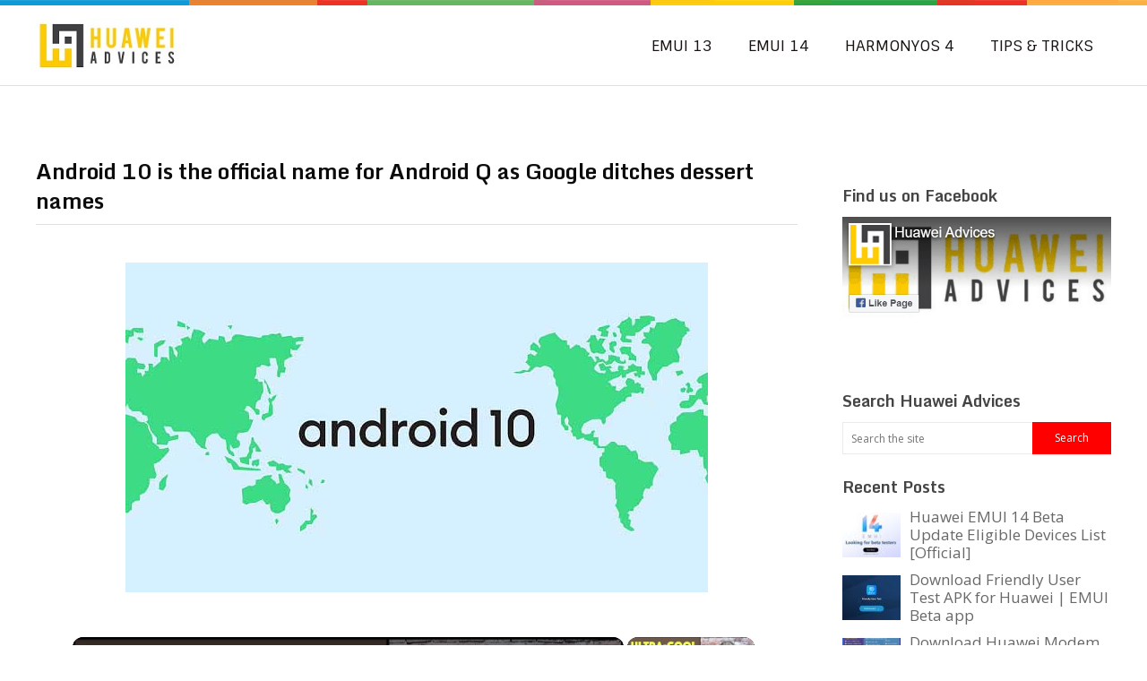

--- FILE ---
content_type: text/html
request_url: https://huaweiadvices.com/android-10-is-the-official-name-for-android-q-as-google-ditches-dessert-names/
body_size: 10917
content:
<!DOCTYPE html><html class=no-js lang=en-US><head><style>img.lazy{min-height:1px}</style><link href=https://huaweiadvices.com/wp-content/plugins/w3-total-cache/pub/js/lazyload.min.js as=script><meta charset="UTF-8"> <!--[if IE ]><meta http-equiv="X-UA-Compatible" content="IE=edge,chrome=1"> <![endif]--><link rel=profile href=https://gmpg.org/xfn/11><title>Android 10 is the official name for Android Q as Google ditches dessert names | Huawei Advices</title><link rel=icon href=https://huaweiadvices.com/wp-content/uploads/2018/07/favicon.png type=image/x-icon><link rel=apple-touch-icon href=https://huaweiadvices.com/wp-content/themes/spike/apple-touch-icon.png><meta name="viewport" content="width=device-width, initial-scale=1, maximum-scale=1"><meta name="apple-mobile-web-app-capable" content="yes"><meta name="apple-mobile-web-app-status-bar-style" content="black"><link rel=pingback href><meta name='robots' content='index, follow, max-image-preview:large, max-snippet:-1, max-video-preview:-1'><style>img:is([sizes="auto" i], [sizes^="auto," i]){contain-intrinsic-size:3000px 1500px}</style><link rel=canonical href=https://huaweiadvices.com/android-10-is-the-official-name-for-android-q-as-google-ditches-dessert-names/ ><meta property="og:locale" content="en_US"><meta property="og:type" content="article"><meta property="og:title" content="Android 10 is the official name for Android Q as Google ditches dessert names | Huawei Advices"><meta property="og:description" content="Google has broken the 10-year trend of naming its Android operating system based of desserts as the search engine giant on Thursday officially announced that the latest Android Q will be officially named as Android 10. Google clarifies this change by saying that Android names based on tasty treats or desserts are not fun anymore. It wants to keep the version name simple to make it clear and relatable for global users. So, this year it&#x2019;s Android 10, next year will be Android 11, and so on. This could arrive as a surprise for most of the Android fans as [&hellip;]"><meta property="og:url" content="https://huaweiadvices.com/android-10-is-the-official-name-for-android-q-as-google-ditches-dessert-names/"><meta property="og:site_name" content="Huawei Advices"><meta property="article:publisher" content="https://www.facebook.com/huaweiadvices"><meta property="article:published_time" content="2021-11-12T10:44:06+00:00"><meta property="og:image" content="https://huaweiadvices.com/wp-content/uploads/2019/08/Android-10-logo-z.jpg"><meta property="og:image:width" content="650"><meta property="og:image:height" content="368"><meta property="og:image:type" content="image/jpeg"><meta name="author" content="Bhavin Khetani"><meta name="twitter:card" content="summary_large_image"><meta name="twitter:creator" content="@huaweiadvices"><meta name="twitter:site" content="@huaweiadvices"> <script type=application/ld+json class=yoast-schema-graph>{"@context":"https://schema.org","@graph":[{"@type":"Article","@id":"https://huaweiadvices.com/android-10-is-the-official-name-for-android-q-as-google-ditches-dessert-names/#article","isPartOf":{"@id":"https://huaweiadvices.com/android-10-is-the-official-name-for-android-q-as-google-ditches-dessert-names/"},"author":{"name":"Bhavin Khetani","@id":"https://huaweiadvices.com/#/schema/person/754637e8fe2042f8bb5175f58c002883"},"headline":"Android 10 is the official name for Android Q as Google ditches dessert names","datePublished":"2021-11-12T10:44:06+00:00","mainEntityOfPage":{"@id":"https://huaweiadvices.com/android-10-is-the-official-name-for-android-q-as-google-ditches-dessert-names/"},"wordCount":331,"commentCount":0,"publisher":{"@id":"https://huaweiadvices.com/#organization"},"image":{"@id":"https://huaweiadvices.com/android-10-is-the-official-name-for-android-q-as-google-ditches-dessert-names/#primaryimage"},"thumbnailUrl":"https://huaweiadvices.com/wp-content/uploads/2019/08/Android-10-logo-z.jpg","keywords":["Android","Android 10","Android 10 Logo","Android 10 News","Android 10 Update","Android Q","Google","Google Android 10"],"articleSection":["News"],"inLanguage":"en-US","potentialAction":[{"@type":"CommentAction","name":"Comment","target":["https://huaweiadvices.com/android-10-is-the-official-name-for-android-q-as-google-ditches-dessert-names/#respond"]}]},{"@type":"WebPage","@id":"https://huaweiadvices.com/android-10-is-the-official-name-for-android-q-as-google-ditches-dessert-names/","url":"https://huaweiadvices.com/android-10-is-the-official-name-for-android-q-as-google-ditches-dessert-names/","name":"Android 10 is the official name for Android Q as Google ditches dessert names | Huawei Advices","isPartOf":{"@id":"https://huaweiadvices.com/#website"},"primaryImageOfPage":{"@id":"https://huaweiadvices.com/android-10-is-the-official-name-for-android-q-as-google-ditches-dessert-names/#primaryimage"},"image":{"@id":"https://huaweiadvices.com/android-10-is-the-official-name-for-android-q-as-google-ditches-dessert-names/#primaryimage"},"thumbnailUrl":"https://huaweiadvices.com/wp-content/uploads/2019/08/Android-10-logo-z.jpg","datePublished":"2021-11-12T10:44:06+00:00","breadcrumb":{"@id":"https://huaweiadvices.com/android-10-is-the-official-name-for-android-q-as-google-ditches-dessert-names/#breadcrumb"},"inLanguage":"en-US","potentialAction":[{"@type":"ReadAction","target":["https://huaweiadvices.com/android-10-is-the-official-name-for-android-q-as-google-ditches-dessert-names/"]}]},{"@type":"ImageObject","inLanguage":"en-US","@id":"https://huaweiadvices.com/android-10-is-the-official-name-for-android-q-as-google-ditches-dessert-names/#primaryimage","url":"https://huaweiadvices.com/wp-content/uploads/2019/08/Android-10-logo-z.jpg","contentUrl":"https://huaweiadvices.com/wp-content/uploads/2019/08/Android-10-logo-z.jpg","width":650,"height":368},{"@type":"BreadcrumbList","@id":"https://huaweiadvices.com/android-10-is-the-official-name-for-android-q-as-google-ditches-dessert-names/#breadcrumb","itemListElement":[{"@type":"ListItem","position":1,"name":"Home","item":"https://huaweiadvices.com/"},{"@type":"ListItem","position":2,"name":"Android 10 is the official name for Android Q as Google ditches dessert names"}]},{"@type":"WebSite","@id":"https://huaweiadvices.com/#website","url":"https://huaweiadvices.com/","name":"Huawei Advices","description":"Huawei News Blog","publisher":{"@id":"https://huaweiadvices.com/#organization"},"potentialAction":[{"@type":"SearchAction","target":{"@type":"EntryPoint","urlTemplate":"https://huaweiadvices.com/?s={search_term_string}"},"query-input":{"@type":"PropertyValueSpecification","valueRequired":true,"valueName":"search_term_string"}}],"inLanguage":"en-US"},{"@type":"Organization","@id":"https://huaweiadvices.com/#organization","name":"Huawei Advices","url":"https://huaweiadvices.com/","logo":{"@type":"ImageObject","inLanguage":"en-US","@id":"https://huaweiadvices.com/#/schema/logo/image/","url":"https://huaweiadvices.com/wp-content/uploads/2018/07/Huawei-Advices-Logo-main.jpg","contentUrl":"https://huaweiadvices.com/wp-content/uploads/2018/07/Huawei-Advices-Logo-main.jpg","width":185,"height":69,"caption":"Huawei Advices"},"image":{"@id":"https://huaweiadvices.com/#/schema/logo/image/"},"sameAs":["https://www.facebook.com/huaweiadvices","https://x.com/huaweiadvices"]},{"@type":"Person","@id":"https://huaweiadvices.com/#/schema/person/754637e8fe2042f8bb5175f58c002883","name":"Bhavin Khetani","image":{"@type":"ImageObject","inLanguage":"en-US","@id":"https://huaweiadvices.com/#/schema/person/image/","url":"https://secure.gravatar.com/avatar/dfb170c4fb447a3b628a85fcf415a4c00f1202b527163c231fde48dd107c9e29?s=96&d=mm&r=g","contentUrl":"https://secure.gravatar.com/avatar/dfb170c4fb447a3b628a85fcf415a4c00f1202b527163c231fde48dd107c9e29?s=96&d=mm&r=g","caption":"Bhavin Khetani"}}]}</script>  <script id=ezoic-wp-plugin-cmp src=https://cmp.gatekeeperconsent.com/min.js data-cfasync=false></script> <script id=ezoic-wp-plugin-gatekeeper src=https://the.gatekeeperconsent.com/cmp.min.js data-cfasync=false></script> <link rel=stylesheet href=https://huaweiadvices.com/wp-content/cache/minify/a5ff7.css media=all><style id=classic-theme-styles-inline-css>/*! This file is auto-generated */
.wp-block-button__link{color:#fff;background-color:#32373c;border-radius:9999px;box-shadow:none;text-decoration:none;padding:calc(.667em + 2px) calc(1.333em + 2px);font-size:1.125em}.wp-block-file__button{background:#32373c;color:#fff;text-decoration:none}</style><style id=global-styles-inline-css>/*<![CDATA[*/:root{--wp--preset--aspect-ratio--square:1;--wp--preset--aspect-ratio--4-3:4/3;--wp--preset--aspect-ratio--3-4:3/4;--wp--preset--aspect-ratio--3-2:3/2;--wp--preset--aspect-ratio--2-3:2/3;--wp--preset--aspect-ratio--16-9:16/9;--wp--preset--aspect-ratio--9-16:9/16;--wp--preset--color--black:#000;--wp--preset--color--cyan-bluish-gray:#abb8c3;--wp--preset--color--white:#fff;--wp--preset--color--pale-pink:#f78da7;--wp--preset--color--vivid-red:#cf2e2e;--wp--preset--color--luminous-vivid-orange:#ff6900;--wp--preset--color--luminous-vivid-amber:#fcb900;--wp--preset--color--light-green-cyan:#7bdcb5;--wp--preset--color--vivid-green-cyan:#00d084;--wp--preset--color--pale-cyan-blue:#8ed1fc;--wp--preset--color--vivid-cyan-blue:#0693e3;--wp--preset--color--vivid-purple:#9b51e0;--wp--preset--gradient--vivid-cyan-blue-to-vivid-purple:linear-gradient(135deg,rgba(6,147,227,1) 0%,rgb(155,81,224) 100%);--wp--preset--gradient--light-green-cyan-to-vivid-green-cyan:linear-gradient(135deg,rgb(122,220,180) 0%,rgb(0,208,130) 100%);--wp--preset--gradient--luminous-vivid-amber-to-luminous-vivid-orange:linear-gradient(135deg,rgba(252,185,0,1) 0%,rgba(255,105,0,1) 100%);--wp--preset--gradient--luminous-vivid-orange-to-vivid-red:linear-gradient(135deg,rgba(255,105,0,1) 0%,rgb(207,46,46) 100%);--wp--preset--gradient--very-light-gray-to-cyan-bluish-gray:linear-gradient(135deg,rgb(238,238,238) 0%,rgb(169,184,195) 100%);--wp--preset--gradient--cool-to-warm-spectrum:linear-gradient(135deg,rgb(74,234,220) 0%,rgb(151,120,209) 20%,rgb(207,42,186) 40%,rgb(238,44,130) 60%,rgb(251,105,98) 80%,rgb(254,248,76) 100%);--wp--preset--gradient--blush-light-purple:linear-gradient(135deg,rgb(255,206,236) 0%,rgb(152,150,240) 100%);--wp--preset--gradient--blush-bordeaux:linear-gradient(135deg,rgb(254,205,165) 0%,rgb(254,45,45) 50%,rgb(107,0,62) 100%);--wp--preset--gradient--luminous-dusk:linear-gradient(135deg,rgb(255,203,112) 0%,rgb(199,81,192) 50%,rgb(65,88,208) 100%);--wp--preset--gradient--pale-ocean:linear-gradient(135deg,rgb(255,245,203) 0%,rgb(182,227,212) 50%,rgb(51,167,181) 100%);--wp--preset--gradient--electric-grass:linear-gradient(135deg,rgb(202,248,128) 0%,rgb(113,206,126) 100%);--wp--preset--gradient--midnight:linear-gradient(135deg,rgb(2,3,129) 0%,rgb(40,116,252) 100%);--wp--preset--font-size--small:13px;--wp--preset--font-size--medium:20px;--wp--preset--font-size--large:36px;--wp--preset--font-size--x-large:42px;--wp--preset--spacing--20:0.44rem;--wp--preset--spacing--30:0.67rem;--wp--preset--spacing--40:1rem;--wp--preset--spacing--50:1.5rem;--wp--preset--spacing--60:2.25rem;--wp--preset--spacing--70:3.38rem;--wp--preset--spacing--80:5.06rem;--wp--preset--shadow--natural:6px 6px 9px rgba(0, 0, 0, 0.2);--wp--preset--shadow--deep:12px 12px 50px rgba(0, 0, 0, 0.4);--wp--preset--shadow--sharp:6px 6px 0px rgba(0, 0, 0, 0.2);--wp--preset--shadow--outlined:6px 6px 0px -3px rgba(255, 255, 255, 1), 6px 6px rgba(0, 0, 0, 1);--wp--preset--shadow--crisp:6px 6px 0px rgba(0, 0, 0, 1)}:where(.is-layout-flex){gap:0.5em}:where(.is-layout-grid){gap:0.5em}body .is-layout-flex{display:flex}.is-layout-flex{flex-wrap:wrap;align-items:center}.is-layout-flex>:is(*,div){margin:0}body .is-layout-grid{display:grid}.is-layout-grid>:is(*,div){margin:0}:where(.wp-block-columns.is-layout-flex){gap:2em}:where(.wp-block-columns.is-layout-grid){gap:2em}:where(.wp-block-post-template.is-layout-flex){gap:1.25em}:where(.wp-block-post-template.is-layout-grid){gap:1.25em}.has-black-color{color:var(--wp--preset--color--black) !important}.has-cyan-bluish-gray-color{color:var(--wp--preset--color--cyan-bluish-gray) !important}.has-white-color{color:var(--wp--preset--color--white) !important}.has-pale-pink-color{color:var(--wp--preset--color--pale-pink) !important}.has-vivid-red-color{color:var(--wp--preset--color--vivid-red) !important}.has-luminous-vivid-orange-color{color:var(--wp--preset--color--luminous-vivid-orange) !important}.has-luminous-vivid-amber-color{color:var(--wp--preset--color--luminous-vivid-amber) !important}.has-light-green-cyan-color{color:var(--wp--preset--color--light-green-cyan) !important}.has-vivid-green-cyan-color{color:var(--wp--preset--color--vivid-green-cyan) !important}.has-pale-cyan-blue-color{color:var(--wp--preset--color--pale-cyan-blue) !important}.has-vivid-cyan-blue-color{color:var(--wp--preset--color--vivid-cyan-blue) !important}.has-vivid-purple-color{color:var(--wp--preset--color--vivid-purple) !important}.has-black-background-color{background-color:var(--wp--preset--color--black) !important}.has-cyan-bluish-gray-background-color{background-color:var(--wp--preset--color--cyan-bluish-gray) !important}.has-white-background-color{background-color:var(--wp--preset--color--white) !important}.has-pale-pink-background-color{background-color:var(--wp--preset--color--pale-pink) !important}.has-vivid-red-background-color{background-color:var(--wp--preset--color--vivid-red) !important}.has-luminous-vivid-orange-background-color{background-color:var(--wp--preset--color--luminous-vivid-orange) !important}.has-luminous-vivid-amber-background-color{background-color:var(--wp--preset--color--luminous-vivid-amber) !important}.has-light-green-cyan-background-color{background-color:var(--wp--preset--color--light-green-cyan) !important}.has-vivid-green-cyan-background-color{background-color:var(--wp--preset--color--vivid-green-cyan) !important}.has-pale-cyan-blue-background-color{background-color:var(--wp--preset--color--pale-cyan-blue) !important}.has-vivid-cyan-blue-background-color{background-color:var(--wp--preset--color--vivid-cyan-blue) !important}.has-vivid-purple-background-color{background-color:var(--wp--preset--color--vivid-purple) !important}.has-black-border-color{border-color:var(--wp--preset--color--black) !important}.has-cyan-bluish-gray-border-color{border-color:var(--wp--preset--color--cyan-bluish-gray) !important}.has-white-border-color{border-color:var(--wp--preset--color--white) !important}.has-pale-pink-border-color{border-color:var(--wp--preset--color--pale-pink) !important}.has-vivid-red-border-color{border-color:var(--wp--preset--color--vivid-red) !important}.has-luminous-vivid-orange-border-color{border-color:var(--wp--preset--color--luminous-vivid-orange) !important}.has-luminous-vivid-amber-border-color{border-color:var(--wp--preset--color--luminous-vivid-amber) !important}.has-light-green-cyan-border-color{border-color:var(--wp--preset--color--light-green-cyan) !important}.has-vivid-green-cyan-border-color{border-color:var(--wp--preset--color--vivid-green-cyan) !important}.has-pale-cyan-blue-border-color{border-color:var(--wp--preset--color--pale-cyan-blue) !important}.has-vivid-cyan-blue-border-color{border-color:var(--wp--preset--color--vivid-cyan-blue) !important}.has-vivid-purple-border-color{border-color:var(--wp--preset--color--vivid-purple) !important}.has-vivid-cyan-blue-to-vivid-purple-gradient-background{background:var(--wp--preset--gradient--vivid-cyan-blue-to-vivid-purple) !important}.has-light-green-cyan-to-vivid-green-cyan-gradient-background{background:var(--wp--preset--gradient--light-green-cyan-to-vivid-green-cyan) !important}.has-luminous-vivid-amber-to-luminous-vivid-orange-gradient-background{background:var(--wp--preset--gradient--luminous-vivid-amber-to-luminous-vivid-orange) !important}.has-luminous-vivid-orange-to-vivid-red-gradient-background{background:var(--wp--preset--gradient--luminous-vivid-orange-to-vivid-red) !important}.has-very-light-gray-to-cyan-bluish-gray-gradient-background{background:var(--wp--preset--gradient--very-light-gray-to-cyan-bluish-gray) !important}.has-cool-to-warm-spectrum-gradient-background{background:var(--wp--preset--gradient--cool-to-warm-spectrum) !important}.has-blush-light-purple-gradient-background{background:var(--wp--preset--gradient--blush-light-purple) !important}.has-blush-bordeaux-gradient-background{background:var(--wp--preset--gradient--blush-bordeaux) !important}.has-luminous-dusk-gradient-background{background:var(--wp--preset--gradient--luminous-dusk) !important}.has-pale-ocean-gradient-background{background:var(--wp--preset--gradient--pale-ocean) !important}.has-electric-grass-gradient-background{background:var(--wp--preset--gradient--electric-grass) !important}.has-midnight-gradient-background{background:var(--wp--preset--gradient--midnight) !important}.has-small-font-size{font-size:var(--wp--preset--font-size--small) !important}.has-medium-font-size{font-size:var(--wp--preset--font-size--medium) !important}.has-large-font-size{font-size:var(--wp--preset--font-size--large) !important}.has-x-large-font-size{font-size:var(--wp--preset--font-size--x-large) !important}:where(.wp-block-post-template.is-layout-flex){gap:1.25em}:where(.wp-block-post-template.is-layout-grid){gap:1.25em}:where(.wp-block-columns.is-layout-flex){gap:2em}:where(.wp-block-columns.is-layout-grid){gap:2em}:root :where(.wp-block-pullquote){font-size:1.5em;line-height:1.6}/*]]>*/</style><link rel=stylesheet href=https://huaweiadvices.com/wp-content/cache/minify/8bbbd.css media=all><style id=stylesheet-inline-css>body{background-color:#fff}body{background-image:url(https://huaweiadvices.com/wp-content/themes/spike/images/nobg.png)}.main-header{background-color:#FFF;background-image:url(https://huaweiadvices.com/wp-content/themes/spike/images/nobg.png)}footer{background-color:#F5F5F5;background-image:url(https://huaweiadvices.com/wp-content/themes/spike/images/nobg.png)}#navigation ul .current-menu-item a, #navigation ul li:hover > a, #navigation ul .current-menu-item:before, #navigation ul li:hover:before, #navigation ul li:hover:after, .postauthor h5, .single_post a:not(.wp-block-button__link):not(.wp-block-file__button), .textwidget a, .pnavigation2 a, .sidebar.c-4-12 a:hover, .copyrights a:hover, footer .widget li a:hover, .sidebar.c-4-12 a:hover, .related-posts a:hover, .title a:hover, .post-info a:hover,.comm, #tabber .inside li a:hover, .readMore a:hover,a,a:hover{color:#f00}.reply a, .flex-control-paging li a.flex-active, .currenttext, .pagination a:hover, .single .pagination a:hover .currenttext, .sbutton, #searchsubmit, #commentform input#submit, .contactform #submit, .mts-subscribe input[type='submit'], #move-to-top:hover, #searchform .icon-search, .tagcloud a, a#pull, .secondary-navigation.mobile, .mobile #navigation, #load-posts > a, .pace .pace-progress, .widget_tabs2 .pagination a, .pagination .nav-previous a:hover, .pagination .nav-next a:hover, .flex-control-paging li a:hover, #featured-thumbnail .review-total-only{background-color:#f00;color:#fff!important}.flex-control-thumbs .flex-active{border-top:3px solid #f00}#navigation ul .current-menu-item a,#navigation>ul>li>a:hover{border-bottom:1px solid #f00}.tagcloud a .tab_count, .flex-control-paging li a, #logo, #load-posts > a:hover, #searchform .sbutton:hover, .mts-subscribe input[type='submit']:hover{background-color:#FFCA00}.pagination
a{color:#FFCA00}.pagination a,.pagination2{border:1px
solid #FFCA00}.currenttext, .pagination a:hover, .pagination2:hover, .widget_tabs2 .pagination
a{border:1px
solid #f00}#navigation ul
ul{border-top:1px solid #f00}.slidertitle,.slidertext{background:rgba(255,0,0, 0.7)}#wpmm-megamenu{border-top:1px solid #f00}#navigation>ul>li.menu-item-wpmm-megamenu>a:hover,#navigation>ul>li.wpmm-megamenu-showing>a{border:none;color:#f00 !important}.single_post_below{float:left;width:100%;margin-top:27px}.single_post_below .related-posts
li{margin:0
2% 0 0;width:23.5%}.relatedthumb{float:left;width:100%}.post-single-content, .single_post_below .rthumb, .relatedthumb
img{width:100%}.post-single-content{max-width:850px}.single_post_below .related-posts
h3{font-weight:700}.bypostauthor
.commentmetadata{background:rgba(0, 0, 0, 0.02);border:1px
solid rgba(0, 0, 0, 0.06)}.bypostauthor .commentmetadata:after{font-size:12px;content:"Author";position:absolute;right:0;top:0;padding:1px
10px;background:rgba(0, 0, 0, 0.2);color:#FFF}</style><link rel=stylesheet href=https://huaweiadvices.com/wp-content/cache/minify/c68c9.css media=all><link rel=stylesheet id=fontawesome-css href='//maxcdn.bootstrapcdn.com/font-awesome/4.3.0/css/font-awesome.min.css?ver=4.3.0' type=text/css media=all><link rel=stylesheet id=google-font-open-sans-css href='//fonts.googleapis.com/css?family=Open+Sans%3A400%2C300%2C700&#038;ver=6.8.3' type=text/css media=all><link rel=stylesheet href=https://huaweiadvices.com/wp-content/cache/minify/d122b.css media=all> <script src=https://huaweiadvices.com/wp-content/cache/minify/f8db4.js></script> <link rel=https://api.w.org/ href=https://huaweiadvices.com/wp-json/ ><link rel=alternate title=JSON type=application/json href=https://huaweiadvices.com/wp-json/wp/v2/posts/4074><link rel=alternate title="oEmbed (JSON)" type=application/json+oembed href="https://huaweiadvices.com/wp-json/oembed/1.0/embed?url=https%3A%2F%2Fhuaweiadvices.com%2Fandroid-10-is-the-official-name-for-android-q-as-google-ditches-dessert-names%2F"><link rel=alternate title="oEmbed (XML)" type=text/xml+oembed href="https://huaweiadvices.com/wp-json/oembed/1.0/embed?url=https%3A%2F%2Fhuaweiadvices.com%2Fandroid-10-is-the-official-name-for-android-q-as-google-ditches-dessert-names%2F&#038;format=xml"> <script async src="https://www.googletagmanager.com/gtag/js?id=UA-90429525-1"></script> <script async src="https://www.googletagmanager.com/gtag/js?id=G-7ZXXWZD4GE"></script> <script>window.dataLayer=window.dataLayer||[];function gtag(){dataLayer.push(arguments);}
gtag('js',new Date());gtag('config','UA-90429525-1');gtag('config','G-7ZXXWZD4GE');</script> <script id=ezoic-wp-plugin-js async src=//www.ezojs.com/ezoic/sa.min.js></script> <script data-ezoic=1>window.ezstandalone=window.ezstandalone||{};ezstandalone.cmd=ezstandalone.cmd||[];</script> <link href="//fonts.googleapis.com/css?family=Sintony:normal|Monda:700|Open+Sans:normal&amp;subset=latin" rel=stylesheet type=text/css><style>.menu li
a{font-family:'Sintony';font-weight:normal;font-size:17px;color:#191412}h1{font-family:'Monda';font-weight:700;font-size:28px;color:#0c0c0c}h2{font-family:'Monda';font-weight:700;font-size:24px;color:#0f0f0f}h3{font-family:'Monda';font-weight:700;font-size:22px;color:#232323}h4{font-family:'Monda';font-weight:700;font-size:20px;color:#262626}h5{font-family:'Monda';font-weight:700;font-size:18px;color:#161616}h6{font-family:'Monda';font-weight:700;font-size:16px;color:#1e1e1e}body{font-family:'Open Sans';font-weight:normal;font-size:17px;color:#000}</style><meta name="google-site-verification" content="juXGev9yHvNG4Qyp2uBf_WBYwVnn8ruDttuW7LexTKw"><meta name="yandex-verification" content="7839696e668a303b"><script>document.documentElement.className=document.documentElement.className.replace(/\bno-js\b/,'js');</script><style>.broken_link,a.broken_link{text-decoration:line-through}</style><link rel=icon href=https://huaweiadvices.com/wp-content/uploads/2018/07/favicon.png sizes=32x32><link rel=icon href=https://huaweiadvices.com/wp-content/uploads/2018/07/favicon.png sizes=192x192><link rel=apple-touch-icon href=https://huaweiadvices.com/wp-content/uploads/2018/07/favicon.png><meta name="msapplication-TileImage" content="https://huaweiadvices.com/wp-content/uploads/2018/07/favicon.png"></head><body data-rsssl=1 id ="blog" class="wp-singular post-template-default single single-post postid-4074 single-format-standard wp-theme-spike main" itemid=https://huaweiadvices.com/android-10-is-the-official-name-for-android-q-as-google-ditches-dessert-names/ itemscope itemtype=http://schema.org/WebPage><div class=main-container-wrap><header class=main-header><div class=rainbow></div><div class=container><div id=header><div class=logo-wrap><h2 id="logo" class="image-logo"> <a href=https://huaweiadvices.com data-wpel-link=internal target=_self rel="follow noopener noreferrer"><img class=lazy src="data:image/svg+xml,%3Csvg%20xmlns='http://www.w3.org/2000/svg'%20viewBox='0%200%201%201'%3E%3C/svg%3E" data-src=https://huaweiadvices.com/wp-content/uploads/2018/07/Huawei-Advices-Logo-main.jpg alt="Huawei Advices"></a></h2></div><div class="secondary-navigation search-navigation"><nav id=navigation class=clearfix><ul id=menu-secondary-primary-menu class="menu clearfix"><li id=menu-item-6978 class="menu-item menu-item-type-custom menu-item-object-custom menu-item-6978"><a href=https://huaweiadvices.com/emui-13-eligible-devices-and-new-features/ data-wpel-link=internal target=_self rel="follow noopener noreferrer">EMUI 13</a></li> <li id=menu-item-5345 class="menu-item menu-item-type-custom menu-item-object-custom menu-item-5345"><a href=https://huaweiadvices.com/emui-14-release-date-eligible-devices-features/ data-wpel-link=internal target=_self rel="follow noopener noreferrer">EMUI 14</a></li> <li id=menu-item-6977 class="menu-item menu-item-type-custom menu-item-object-custom menu-item-6977"><a href=https://huaweiadvices.com/eligible-huawei-devices-harmonyos-4/ data-wpel-link=internal target=_self rel="follow noopener noreferrer">HarmonyOS 4</a></li> <li id=menu-item-735 class="menu-item menu-item-type-custom menu-item-object-custom menu-item-735"><a href=https://huaweiadvices.com/category/how-to/ data-wpel-link=internal target=_self rel="follow noopener noreferrer">Tips &#038; Tricks</a></li></ul>		<a href=# id=pull>Menu</a></nav></div></div></div></header><div class=main-container><div class=headerad-wrap><div class=headerad style=width:95%><div class='code-block code-block-13' style='margin: 8px auto; text-align: center; display: block; clear: both;'><div id=ezoic-pub-ad-placeholder-107></div></div></div></div><div id=page class=single><article class=article><div id=content_box ><div id=post-4074 class="g post post-4074 type-post status-publish format-standard has-post-thumbnail hentry category-news tag-android tag-android-10 tag-android-10-logo tag-android-10-news tag-android-10-update tag-android-q tag-google tag-google-android-10 has_thumb"><div class=single_post><header><h1 class="entry-title title single-title">Android 10 is the official name for Android Q as Google ditches dessert names</h1></header><div class="post-single-content box mark-links entry-content"><div class='code-block code-block-10' style='margin: 8px auto; text-align: center; display: block; clear: both;'><div id=ezoic-pub-ad-placeholder-104> <script async src=//pagead2.googlesyndication.com/pagead/js/adsbygoogle.js></script>  <ins class=adsbygoogle style="display:block; text-align:center;" data-ad-layout=in-article data-ad-format=fluid data-ad-client=ca-pub-5993370370601188 data-ad-slot=8081452734></ins> <script>(adsbygoogle=window.adsbygoogle||[]).push({});</script> </div></div><p><img fetchpriority=high decoding=async class="aligncenter size-full wp-image-4076 lazy" src="data:image/svg+xml,%3Csvg%20xmlns='http://www.w3.org/2000/svg'%20viewBox='0%200%20650%20368'%3E%3C/svg%3E" data-src=https://huaweiadvices.com/wp-content/uploads/2019/08/Android-10-logo-z.jpg alt width=650 height=368 data-srcset="https://huaweiadvices.com/wp-content/uploads/2019/08/Android-10-logo-z.jpg 650w, https://huaweiadvices.com/wp-content/uploads/2019/08/Android-10-logo-z-300x170.jpg 300w" data-sizes="(max-width: 650px) 100vw, 650px"></p><p><a href=https://huaweiadvices.com/tag/google/ rel="noopener noreferrer follow" data-wpel-link=internal target=_self>Google</a> has broken the 10-year trend of naming its Android operating system based of desserts as the search engine giant on Thursday officially announced that the latest <a href=https://huaweiadvices.com/tag/android-Q/ rel="noopener noreferrer follow" data-wpel-link=internal target=_self><strong>Android Q</strong></a> will be officially named as <strong>Android 10</strong>.</p><div id=ezoic-pub-ad-placeholder-131 data-inserter-version=2 data-placement-location=under_page_title></div><script data-ezoic=1>ezstandalone.cmd.push(function(){ezstandalone.showAds(131);});</script><div class='code-block code-block-11' style='margin: 8px auto; text-align: center; display: block; clear: both;'><div id=ezoic-pub-ad-placeholder-105> <script async src="https://pagead2.googlesyndication.com/pagead/js/adsbygoogle.js?client=ca-pub-5993370370601188"
       crossorigin=anonymous></script>  <ins class=adsbygoogle style=display:block data-ad-client=ca-pub-5993370370601188 data-ad-slot=6931280290 data-ad-format=auto data-full-width-responsive=true></ins> <script>(adsbygoogle=window.adsbygoogle||[]).push({});</script> </div></div><p>Google clarifies this change by saying that <a href=https://huaweiadvices.com/tag/android/ rel="noopener noreferrer follow" data-wpel-link=internal target=_self>Android</a> names based on tasty treats or desserts are not fun anymore. It wants to keep the version name simple to make it clear and relatable for global users. So, this year it&#x2019;s Android 10, next year will be Android 11, and so on. This could arrive as a surprise for most of the Android fans as they were expecting that the Android Q will be named based on a dessert.</p><div class='code-block code-block-12' style='margin: 8px auto; text-align: center; display: block; clear: both;'><div id=ezoic-pub-ad-placeholder-106> <script async src=https://pagead2.googlesyndication.com/pagead/js/adsbygoogle.js></script>  <ins class=adsbygoogle style=display:block data-ad-client=ca-pub-5993370370601188 data-ad-slot=9341912989 data-ad-format=auto data-full-width-responsive=true></ins> <script>(adsbygoogle=window.adsbygoogle||[]).push({});</script> </div></div><p>Alongside the Android 10 announcement, Google also refreshes its logo with the Android robot sitting on top. There is also a change in color from Green to Black. The company explains the reason behind changing the brand logo and says, &#8220;The design of the logo draws inspiration from the most recognizable non-human member of the community, the Android robot. The robot belongs to everyone in the community and has long been a symbol of the fun and curiosity at the heart of Android. Now, it has a special place in our logo. We also changed the logo from green to black.&#8221;</p><div id=ezoic-pub-ad-placeholder-139 data-inserter-version=2 data-placement-location=under_first_paragraph></div><script data-ezoic=1>ezstandalone.cmd.push(function(){ezstandalone.showAds(139);});</script><p><img decoding=async class="aligncenter size-full wp-image-4077 lazy" src="data:image/svg+xml,%3Csvg%20xmlns='http://www.w3.org/2000/svg'%20viewBox='0%200%20650%20284'%3E%3C/svg%3E" data-src=https://huaweiadvices.com/wp-content/uploads/2019/08/Android-logo-z.jpg alt width=650 height=284 data-srcset="https://huaweiadvices.com/wp-content/uploads/2019/08/Android-logo-z.jpg 650w, https://huaweiadvices.com/wp-content/uploads/2019/08/Android-logo-z-300x131.jpg 300w" data-sizes="(max-width: 650px) 100vw, 650px"></p><p>Google also found the green was hard to read, especially for people with visual impairments. This brand new Android logo comes into effect in the coming weeks with the final release of Android 10.</p><div class='code-block code-block-15' style='margin: 8px auto; text-align: center; display: block; clear: both;'><div id=ezoic-pub-ad-placeholder-109> <script async src="https://pagead2.googlesyndication.com/pagead/js/adsbygoogle.js?client=ca-pub-5993370370601188"
       crossorigin=anonymous></script>  <ins class=adsbygoogle style=display:block data-ad-client=ca-pub-5993370370601188 data-ad-slot=7039227952 data-ad-format=auto data-full-width-responsive=true></ins> <script>(adsbygoogle=window.adsbygoogle||[]).push({});</script> </div></div><p>Google will still make the traditional Android statue of the robot, but it&#x2019;ll be of the number 10 instead of a dessert.</p><p>To recall, Google named its first version of Android i.e. Android 1.5 as Cupcake. This was followed by many others &#8212; Donut, Eclair, Froyo, Gingerbread, Honeycomb, Ice Cream, Jellybean, KitKat, Lollipop, Marshmallow, Nougat, Oreo and last one was, Pie. Now, the Android 10 without dessert name is the latest of all.</p><div id=ezoic-pub-ad-placeholder-140 data-inserter-version=2 data-placement-location=under_second_paragraph></div><script data-ezoic=1>ezstandalone.cmd.push(function(){ezstandalone.showAds(140);});</script><div class='code-block code-block-16' style='margin: 8px auto; text-align: center; display: block; clear: both;'><div id=ezoic-pub-ad-placeholder-110> <script async src=//pagead2.googlesyndication.com/pagead/js/adsbygoogle.js></script>  <ins class=adsbygoogle style=display:inline-block;width:336px;height:280px data-ad-client=ca-pub-5993370370601188 data-ad-slot=9188056081></ins> <script>(adsbygoogle=window.adsbygoogle||[]).push({});</script> </div></div><p><a href=https://www.blog.google/products/android/evolving-android-brand/ target=_blank rel="noopener noreferrer" data-wpel-link=exclude>Source</a></p><div class=single_post_below><div class=related-posts><div class=postauthor-top><h3>Related Posts</h3></div><ul>		<li class=" relatepostli2"> <a class=relatedthumb href=https://huaweiadvices.com/emui-9-1-for-huawei-mate-20-20-pro-20-x-and-20-rs-porsche-design-to-release-date/ title="EMUI 9.1 for Huawei Mate 20, 20 Pro, 20 X, and 20 RS Porsche Design to release starting this month" data-wpel-link=internal target=_self rel="follow noopener noreferrer"> <span class=rthumb> <img width=272 height=226 src="data:image/svg+xml,%3Csvg%20xmlns='http://www.w3.org/2000/svg'%20viewBox='0%200%20272%20226'%3E%3C/svg%3E" data-src=https://huaweiadvices.com/wp-content/uploads/2019/04/EMUI-9.1-logo-272x226.jpg class="attachment-featured3 size-featured3 wp-post-image lazy" alt="EMUI 9.1 logo" title decoding=async data-srcset="https://huaweiadvices.com/wp-content/uploads/2019/04/EMUI-9.1-logo-272x226.jpg 272w, https://huaweiadvices.com/wp-content/uploads/2019/04/EMUI-9.1-logo-298x248.jpg 298w, https://huaweiadvices.com/wp-content/uploads/2019/04/EMUI-9.1-logo-384x320.jpg 384w" data-sizes="(max-width: 272px) 100vw, 272px">		</span> <span class=relatedthumb> EMUI 9.1 for Huawei Mate 20, 20 Pro, 20 X, and 20 RS Porsche Design to release starting this month </span> </a> </li> <li class=" relatepostli3"> <a class=relatedthumb href=https://huaweiadvices.com/huawei-y9-2019-android-pie-emui-9-0-1-162-update-jkm-lx1/ title="Huawei Y9 2019 Android Pie EMUI 9.0.1.162 update rolling out [JKM-LX1]" data-wpel-link=internal target=_self rel="follow noopener noreferrer"> <span class=rthumb> <img width=272 height=226 src="data:image/svg+xml,%3Csvg%20xmlns='http://www.w3.org/2000/svg'%20viewBox='0%200%20272%20226'%3E%3C/svg%3E" data-src=https://huaweiadvices.com/wp-content/uploads/2019/02/Huawei-Y9-2019-Android-9.0-Pie-EMUI-9.0-update-272x226.jpg class="attachment-featured3 size-featured3 wp-post-image lazy" alt="Huawei Y9 2019 Android 9.0 Pie EMUI 9.0 update" title decoding=async data-srcset="https://huaweiadvices.com/wp-content/uploads/2019/02/Huawei-Y9-2019-Android-9.0-Pie-EMUI-9.0-update-272x226.jpg 272w, https://huaweiadvices.com/wp-content/uploads/2019/02/Huawei-Y9-2019-Android-9.0-Pie-EMUI-9.0-update-298x248.jpg 298w, https://huaweiadvices.com/wp-content/uploads/2019/02/Huawei-Y9-2019-Android-9.0-Pie-EMUI-9.0-update-384x320.jpg 384w" data-sizes="auto, (max-width: 272px) 100vw, 272px">		</span> <span class=relatedthumb> Huawei Y9 2019 Android Pie EMUI 9.0.1.162 update rolling out [JKM-LX1] </span> </a> </li> <li class=" relatepostli4"> <a class=relatedthumb href=https://huaweiadvices.com/huawei-p30-and-huawei-p30-pro-sold-out-in-10-seconds-in-china/ title="Huawei P30 and Huawei P30 Pro sold out in 10 Seconds in China" data-wpel-link=internal target=_self rel="follow noopener noreferrer"> <span class=rthumb> <img width=272 height=226 src="data:image/svg+xml,%3Csvg%20xmlns='http://www.w3.org/2000/svg'%20viewBox='0%200%20272%20226'%3E%3C/svg%3E" data-src=https://huaweiadvices.com/wp-content/uploads/2019/03/Huawei-P30-272x226.jpg class="attachment-featured3 size-featured3 wp-post-image lazy" alt="Huawei P30" title decoding=async data-srcset="https://huaweiadvices.com/wp-content/uploads/2019/03/Huawei-P30-272x226.jpg 272w, https://huaweiadvices.com/wp-content/uploads/2019/03/Huawei-P30-298x248.jpg 298w, https://huaweiadvices.com/wp-content/uploads/2019/03/Huawei-P30-384x320.jpg 384w" data-sizes="auto, (max-width: 272px) 100vw, 272px">		</span> <span class=relatedthumb> Huawei P30 and Huawei P30 Pro sold out in 10 Seconds in China </span> </a> </li> <li class="last relatepostli1"> <a class=relatedthumb href=https://huaweiadvices.com/honor-20-series-india-release-date/ title="Honor 20 series India launch confirmed for June 11 – Details" data-wpel-link=internal target=_self rel="follow noopener noreferrer"> <span class=rthumb> <img width=272 height=226 src="data:image/svg+xml,%3Csvg%20xmlns='http://www.w3.org/2000/svg'%20viewBox='0%200%20272%20226'%3E%3C/svg%3E" data-src=https://huaweiadvices.com/wp-content/uploads/2019/05/Honor-20-India-launch-date-272x226.jpg class="attachment-featured3 size-featured3 wp-post-image lazy" alt title decoding=async data-srcset="https://huaweiadvices.com/wp-content/uploads/2019/05/Honor-20-India-launch-date-272x226.jpg 272w, https://huaweiadvices.com/wp-content/uploads/2019/05/Honor-20-India-launch-date-298x248.jpg 298w, https://huaweiadvices.com/wp-content/uploads/2019/05/Honor-20-India-launch-date-384x320.jpg 384w" data-sizes="auto, (max-width: 272px) 100vw, 272px">		</span> <span class=relatedthumb> Honor 20 series India launch confirmed for June 11 – Details </span> </a> </li></ul></div></div><div id=commentsAdd><div id=respond class="box m-t-6"><div id=respond class=comment-respond><h3 id="reply-title" class="comment-reply-title"><h4><span>Leave a Reply</span></h4> <small><a rel="nofollow noopener noreferrer" id=cancel-comment-reply-link href=/android-10-is-the-official-name-for-android-q-as-google-ditches-dessert-names/#respond style=display:none; data-wpel-link=internal target=_self>Cancel reply</a></small></h3><form action method=post id=commentform class=comment-form><p class=comment-notes><span id=email-notes>Your email address will not be published.</span> <span class=required-field-message>Required fields are marked <span class=required>*</span></span></p><p class=comment-form-comment><textarea id=comment name=comment cols=45 rows=8 aria-required=true></textarea></p><p class=comment-form-author><label for=author>Name (required)</label><input id=author name=author type=text value size=30></p><p class=comment-form-email><label for=email>Email (required)</label><input id=email name=email type=text value size=30></p><p class=form-submit><input name=submit type=submit id=submit class=submit value="Post Comment"> <input type=hidden name=comment_post_ID value=4074 id=comment_post_ID> <input type=hidden name=comment_parent id=comment_parent value=0></p><p style="display: none;"><input type=hidden id=akismet_comment_nonce name=akismet_comment_nonce value=bd4663ee04></p><p style="display: none !important;" class=akismet-fields-container data-prefix=ak_><label>&#916;<textarea name=ak_hp_textarea cols=45 rows=8 maxlength=100></textarea></label><input type=hidden id=ak_js_1 name=ak_js value=81><script>document.getElementById("ak_js_1").setAttribute("value",(new Date()).getTime());</script></p></form></div></div></div></div></div></div></div></article><aside class="sidebar c-4-12"><div id=sidebars class=g><div class=sidebar><ul class=sidebar_list><div id=ai_widget-3 class="widget block-widget"><div class='code-block code-block-7' style='margin: 8px auto; text-align: center; display: block; clear: both;'><div id=ezoic-pub-ad-placeholder-101></div></div></div><div id=text-5 class="widget widget_text"><h3>Find us on Facebook</h3><div class=textwidget><p><a href=https://www.facebook.com/huaweiadvices target=_blank rel="noopener noreferrer" data-wpel-link=exclude><img decoding=async class="aligncenter size-full wp-image-6087 lazy" src="data:image/svg+xml,%3Csvg%20xmlns='http://www.w3.org/2000/svg'%20viewBox='0%200%20510%20195'%3E%3C/svg%3E" data-src=https://huaweiadvices.com/wp-content/uploads/2020/08/Huaweiadvices-facebook.png alt width=510 height=195 data-srcset="https://huaweiadvices.com/wp-content/uploads/2020/08/Huaweiadvices-facebook.png 510w, https://huaweiadvices.com/wp-content/uploads/2020/08/Huaweiadvices-facebook-300x115.png 300w" data-sizes="auto, (max-width: 510px) 100vw, 510px"></a></p></div></div><div id=ai_widget-2 class="widget block-widget"><div class='code-block code-block-8' style='margin: 8px auto; text-align: center; display: block; clear: both;'><div id=ezoic-pub-ad-placeholder-102> <script async src="https://pagead2.googlesyndication.com/pagead/js/adsbygoogle.js?client=ca-pub-5993370370601188"
       crossorigin=anonymous></script>  <ins class=adsbygoogle style=display:inline-block;width:300px;height:600px data-ad-client=ca-pub-5993370370601188 data-ad-slot=3806559952></ins> <script>(adsbygoogle=window.adsbygoogle||[]).push({});</script> </div></div></div><div id=search-4 class="widget widget_search"><h3>Search Huawei Advices</h3><form method=get id=searchform class=search-form action=https://huaweiadvices.com _lpchecked=1><fieldset> <input type=text name=s id=s value placeholder="Search the site" x-webkit-speech=x-webkit-speech> <input id=search-image class=sbutton type=submit value=Search></fieldset></form></div><div id=mts_recent_posts_widget-3 class="widget widget_mts_recent_posts_widget"><h3>Recent Posts</h3><ul class=advanced-recent-posts>  <li> <a href=https://huaweiadvices.com/emui-14-beta-devices/ data-wpel-link=internal target=_self rel="follow noopener noreferrer"> <img width=65 height=50 src="data:image/svg+xml,%3Csvg%20xmlns='http://www.w3.org/2000/svg'%20viewBox='0%200%2065%2050'%3E%3C/svg%3E" data-src=https://huaweiadvices.com/wp-content/uploads/2024/03/EMUI-14-Beta-65x50.jpg class="attachment-widgetthumb size-widgetthumb wp-post-image lazy" alt="EMUI 14 Beta Update" title decoding=async> Huawei EMUI 14 Beta Update Eligible Devices List [Official] </a><div class=meta></div> </li> <li> <a href=https://huaweiadvices.com/download-friendly-user-test-apk-for-huawei-emui-beta-app/ data-wpel-link=internal target=_self rel="follow noopener noreferrer"> <img width=65 height=50 src="data:image/svg+xml,%3Csvg%20xmlns='http://www.w3.org/2000/svg'%20viewBox='0%200%2065%2050'%3E%3C/svg%3E" data-src=https://huaweiadvices.com/wp-content/uploads/2019/09/Huawei-friendly-user-test-apk-beta-app-65x50.jpg class="attachment-widgetthumb size-widgetthumb wp-post-image lazy" alt title decoding=async> Download Friendly User Test APK for Huawei | EMUI Beta app </a><div class=meta></div> </li> <li> <a href=https://huaweiadvices.com/download-huawei-modem-unlocker/ data-wpel-link=internal target=_self rel="follow noopener noreferrer"> <img width=65 height=50 src="data:image/svg+xml,%3Csvg%20xmlns='http://www.w3.org/2000/svg'%20viewBox='0%200%2065%2050'%3E%3C/svg%3E" data-src=https://huaweiadvices.com/wp-content/uploads/2019/04/Huawei-modem-unlock-by-bojs-65x50.png class="attachment-widgetthumb size-widgetthumb wp-post-image lazy" alt="Huawei modem unlock by bojs" title decoding=async> Download Huawei Modem Unlocker v5.8.1b by BOJS | Latest version </a><div class=meta></div> </li> <li> <a href=https://huaweiadvices.com/download-install-google-play-store-on-huawei/ data-wpel-link=internal target=_self rel="follow noopener noreferrer"> <img width=65 height=50 src="data:image/svg+xml,%3Csvg%20xmlns='http://www.w3.org/2000/svg'%20viewBox='0%200%2065%2050'%3E%3C/svg%3E" data-src=https://huaweiadvices.com/wp-content/uploads/2023/05/Install-Google-Play-Store-Huawei-65x50.jpg class="attachment-widgetthumb size-widgetthumb wp-post-image lazy" alt="Install Google Play Store on Huawei Phones" title decoding=async> How to Download and Install Google Play Store on Huawei Phones </a><div class=meta></div> </li> <li> <a href=https://huaweiadvices.com/download-youtube-apk-for-huawei-honor-devices-latest-version/ data-wpel-link=internal target=_self rel="follow noopener noreferrer"> <img width=65 height=50 src="data:image/svg+xml,%3Csvg%20xmlns='http://www.w3.org/2000/svg'%20viewBox='0%200%2065%2050'%3E%3C/svg%3E" data-src=https://huaweiadvices.com/wp-content/uploads/2024/02/Download-YouTube-65x50.png class="attachment-widgetthumb size-widgetthumb wp-post-image lazy" alt="Download YouTube" title decoding=async> Download and Install YouTube APK on Huawei and Honor Phones &#8211; Latest verison </a><div class=meta></div> </li> <li> <a href=https://huaweiadvices.com/huawei-watch-gt-4-christmas-edition/ data-wpel-link=internal target=_self rel="follow noopener noreferrer"> <img width=65 height=50 src="data:image/svg+xml,%3Csvg%20xmlns='http://www.w3.org/2000/svg'%20viewBox='0%200%2065%2050'%3E%3C/svg%3E" data-src=https://huaweiadvices.com/wp-content/uploads/2023/12/Huawei-Watch-GT-4-Christmas-Edition-65x50.jpg class="attachment-widgetthumb size-widgetthumb wp-post-image lazy" alt="Huawei Watch GT 4 Christmas Edition" title decoding=async> Limited-Time Huawei Watch GT 4 Christmas Edition Launched in Europe </a><div class=meta></div> </li> <li> <a href=https://huaweiadvices.com/emui-14-release-date-eligible-devices-features/ data-wpel-link=internal target=_self rel="follow noopener noreferrer"> <img width=65 height=50 src="data:image/svg+xml,%3Csvg%20xmlns='http://www.w3.org/2000/svg'%20viewBox='0%200%2065%2050'%3E%3C/svg%3E" data-src=https://huaweiadvices.com/wp-content/uploads/2023/11/EMUI-14-65x50.png class="attachment-widgetthumb size-widgetthumb wp-post-image lazy" alt="EMUI 14" title decoding=async> EMUI 14 – Release Date, Eligible Devices, and New Features </a><div class=meta></div> </li></ul></div><div id=ai_widget-4 class="widget block-widget"><div class='code-block code-block-9' style='margin: 8px auto; text-align: center; display: block; clear: both;'><div id=ezoic-pub-ad-placeholder-103></div></div></div></ul></div></div></aside></div></div><div class=headerad-wrap><div class=headerad style=width:95%><div class='code-block code-block-14' style='margin: 8px auto; text-align: center; display: block; clear: both;'><div id=ezoic-pub-ad-placeholder-108></div></div></div></div><footer><div class=rainbow></div><div class=copyrights><div class=row id=copyright-note> <span><a href=https://huaweiadvices.com/ title="Huawei News Blog" data-wpel-link=internal target=_self rel="follow noopener noreferrer">Huawei Advices</a> Copyright &copy; 2025.</span><div class=top><a href=https://huaweiadvices.com/contact-us/ data-wpel-link=internal target=_self rel="follow noopener noreferrer">Contact Us/Advertise </a> |<a href=https://huaweiadvices.com/privacy-policy/ data-wpel-link=internal target=_self rel="follow noopener noreferrer">Privacy Policy </a> | <a href=https://huaweiadvices.com/about/ data-wpel-link=internal target=_self rel="follow noopener noreferrer">About Us </a> | <a href=#top class=toplink>Back to Top</a></div></div></div></footer></div><div class="secondary-navigation mobile"><nav id=navigation class=clearfix><ul id=menu-secondary-primary-menu-1 class="menu clearfix"><li class="menu-item menu-item-type-custom menu-item-object-custom menu-item-6978"><a href=https://huaweiadvices.com/emui-13-eligible-devices-and-new-features/ data-wpel-link=internal target=_self rel="follow noopener noreferrer">EMUI 13</a></li> <li class="menu-item menu-item-type-custom menu-item-object-custom menu-item-5345"><a href=https://huaweiadvices.com/emui-14-release-date-eligible-devices-features/ data-wpel-link=internal target=_self rel="follow noopener noreferrer">EMUI 14</a></li> <li class="menu-item menu-item-type-custom menu-item-object-custom menu-item-6977"><a href=https://huaweiadvices.com/eligible-huawei-devices-harmonyos-4/ data-wpel-link=internal target=_self rel="follow noopener noreferrer">HarmonyOS 4</a></li> <li class="menu-item menu-item-type-custom menu-item-object-custom menu-item-735"><a href=https://huaweiadvices.com/category/how-to/ data-wpel-link=internal target=_self rel="follow noopener noreferrer">Tips &#038; Tricks</a></li></ul></nav></div> <script type=speculationrules>{"prefetch":[{"source":"document","where":{"and":[{"href_matches":"\/*"},{"not":{"href_matches":["\/wp-*.php","\/wp-admin\/*","\/wp-content\/uploads\/*","\/wp-content\/*","\/wp-content\/plugins\/*","\/wp-content\/themes\/spike\/*","\/*\\?(.+)"]}},{"not":{"selector_matches":"a[rel~=\"nofollow\"]"}},{"not":{"selector_matches":".no-prefetch, .no-prefetch a"}}]},"eagerness":"conservative"}]}</script> <script async src=//pagead2.googlesyndication.com/pagead/js/adsbygoogle.js></script> <div id=ezoic-pub-ad-placeholder-194 data-inserter-version=-1 data-placement-location=native_bottom></div><script data-ezoic=1>ezstandalone.cmd.push(function(){ezstandalone.showAds(194);});</script><script src=https://huaweiadvices.com/wp-content/cache/minify/69faf.js></script> <script defer src=https://huaweiadvices.com/wp-content/cache/minify/45ffb.js></script> <script>let commentForm=document.querySelector("#commentform, #ast-commentform, #fl-comment-form, #ht-commentform");document.onscroll=function(){commentForm.action="/wp-comments-post.php?28c011d4cb5924c4dd0f09a1b6701daf";};</script> <script>window.w3tc_lazyload=1,window.lazyLoadOptions={elements_selector:".lazy",callback_loaded:function(t){var e;try{e=new CustomEvent("w3tc_lazyload_loaded",{detail:{e:t}})}catch(a){(e=document.createEvent("CustomEvent")).initCustomEvent("w3tc_lazyload_loaded",!1,!1,{e:t})}window.dispatchEvent(e)}}</script><script async src=https://huaweiadvices.com/wp-content/cache/minify/1615d.js></script> <script defer src="https://static.cloudflareinsights.com/beacon.min.js/vcd15cbe7772f49c399c6a5babf22c1241717689176015" integrity="sha512-ZpsOmlRQV6y907TI0dKBHq9Md29nnaEIPlkf84rnaERnq6zvWvPUqr2ft8M1aS28oN72PdrCzSjY4U6VaAw1EQ==" data-cf-beacon='{"version":"2024.11.0","token":"57241968197a4e0993b7cc2af3a40400","r":1,"server_timing":{"name":{"cfCacheStatus":true,"cfEdge":true,"cfExtPri":true,"cfL4":true,"cfOrigin":true,"cfSpeedBrain":true},"location_startswith":null}}' crossorigin="anonymous"></script>
</body></html>

--- FILE ---
content_type: text/html; charset=utf-8
request_url: https://www.google.com/recaptcha/api2/aframe
body_size: 267
content:
<!DOCTYPE HTML><html><head><meta http-equiv="content-type" content="text/html; charset=UTF-8"></head><body><script nonce="szgzqlZpxOT2vzt5whKA8A">/** Anti-fraud and anti-abuse applications only. See google.com/recaptcha */ try{var clients={'sodar':'https://pagead2.googlesyndication.com/pagead/sodar?'};window.addEventListener("message",function(a){try{if(a.source===window.parent){var b=JSON.parse(a.data);var c=clients[b['id']];if(c){var d=document.createElement('img');d.src=c+b['params']+'&rc='+(localStorage.getItem("rc::a")?sessionStorage.getItem("rc::b"):"");window.document.body.appendChild(d);sessionStorage.setItem("rc::e",parseInt(sessionStorage.getItem("rc::e")||0)+1);localStorage.setItem("rc::h",'1762335810785');}}}catch(b){}});window.parent.postMessage("_grecaptcha_ready", "*");}catch(b){}</script></body></html>

--- FILE ---
content_type: text/css
request_url: https://huaweiadvices.com/wp-content/cache/minify/8bbbd.css
body_size: 15598
content:
.tablepress{--text-color:#111;--head-text-color:var(--text-color);--head-bg-color:#d9edf7;--odd-text-color:var(--text-color);--odd-bg-color:#fff;--even-text-color:var(--text-color);--even-bg-color:#f9f9f9;--hover-text-color:var(--text-color);--hover-bg-color:#f3f3f3;--border-color:#ddd;--padding:0.5rem;border:none;border-collapse:collapse;border-spacing:0;clear:both;margin:0
auto 1rem;table-layout:auto;width:100%}.tablepress>:not(caption)>*>*{background:none;border:none;box-sizing:border-box;float:none!important;padding:var(--padding);text-align:left;vertical-align:top}.tablepress>:where(thead)+tbody>:where(:not(.child))>*,.tablepress>tbody>*~:where(:not(.child))>*,.tablepress>tfoot>:where(:first-child)>*{border-top:1px solid var(--border-color)}.tablepress>:where(thead,tfoot)>tr>*{background-color:var(--head-bg-color);color:var(--head-text-color);font-weight:700;vertical-align:middle;word-break:normal}.tablepress>:where(tbody)>tr>*{color:var(--text-color)}.tablepress>:where(tbody.row-striping)>:nth-child(odd of :where(:not(.child,.dtrg-group)))+:where(.child)>*,.tablepress>:where(tbody.row-striping)>:nth-child(odd of :where(:not(.child,.dtrg-group)))>*{background-color:var(--odd-bg-color);color:var(--odd-text-color)}.tablepress>:where(tbody.row-striping)>:nth-child(even of :where(:not(.child,.dtrg-group)))+:where(.child)>*,.tablepress>:where(tbody.row-striping)>:nth-child(even of :where(:not(.child,.dtrg-group)))>*{background-color:var(--even-bg-color);color:var(--even-text-color)}.tablepress>.row-hover>tr:has(+.child:hover)>*,.tablepress>.row-hover>tr:hover+:where(.child)>*,.tablepress>.row-hover>tr:where(:not(.dtrg-group)):hover>*{background-color:var(--hover-bg-color);color:var(--hover-text-color)}.tablepress
img{border:none;margin:0;max-width:none;padding:0}.tablepress-table-description{clear:both;display:block}.dt-scroll{width:100%}.dt-scroll
.tablepress{width:100%!important}div.dt-scroll-body tfoot tr,div.dt-scroll-body thead
tr{height:0}div.dt-scroll-body tfoot tr td,div.dt-scroll-body tfoot tr th,div.dt-scroll-body thead tr td,div.dt-scroll-body thead tr
th{border-bottom-width:0!important;border-top-width:0!important;height:0!important;padding-bottom:0!important;padding-top:0!important}div.dt-scroll-body tfoot tr td div.dt-scroll-sizing,div.dt-scroll-body tfoot tr th div.dt-scroll-sizing,div.dt-scroll-body thead tr td div.dt-scroll-sizing,div.dt-scroll-body thead tr th div.dt-scroll-sizing{height:0!important;overflow:hidden!important}div.dt-scroll-body>table.dataTable>thead>tr>td,div.dt-scroll-body>table.dataTable>thead>tr>th{overflow:hidden}.tablepress{--head-active-bg-color:#049cdb;--head-active-text-color:var(--head-text-color);--head-sort-arrow-color:var(--head-active-text-color)}.tablepress thead th:active{outline:none}.tablepress thead .dt-orderable-asc .dt-column-order:before,.tablepress thead .dt-ordering-asc .dt-column-order:before{bottom:50%;content:"\25b2"/"";display:block;position:absolute}.tablepress thead .dt-orderable-desc .dt-column-order:after,.tablepress thead .dt-ordering-desc .dt-column-order:after{content:"\25bc"/"";display:block;position:absolute;top:50%}.tablepress thead .dt-orderable-asc .dt-column-order,.tablepress thead .dt-orderable-desc .dt-column-order,.tablepress thead .dt-ordering-asc .dt-column-order,.tablepress thead .dt-ordering-desc .dt-column-order{color:var(--head-sort-arrow-color);font-family:system-ui,-apple-system,Segoe UI,Roboto,Helvetica Neue,Noto Sans,Liberation Sans,Arial,sans-serif!important;font-size:14px;height:24px;line-height:12px;position:relative;width:12px}.tablepress thead .dt-orderable-asc .dt-column-order:after,.tablepress thead .dt-orderable-asc .dt-column-order:before,.tablepress thead .dt-orderable-desc .dt-column-order:after,.tablepress thead .dt-orderable-desc .dt-column-order:before,.tablepress thead .dt-ordering-asc .dt-column-order:after,.tablepress thead .dt-ordering-asc .dt-column-order:before,.tablepress thead .dt-ordering-desc .dt-column-order:after,.tablepress thead .dt-ordering-desc .dt-column-order:before{opacity:.2}.tablepress thead .dt-orderable-asc,.tablepress thead .dt-orderable-desc{cursor:pointer;outline-offset:-2px}.tablepress thead .dt-orderable-asc:hover,.tablepress thead .dt-orderable-desc:hover,.tablepress thead .dt-ordering-asc,.tablepress thead .dt-ordering-desc{background-color:var(--head-active-bg-color);color:var(--head-active-text-color)}.tablepress thead .dt-ordering-asc .dt-column-order:before,.tablepress thead .dt-ordering-desc .dt-column-order:after{opacity:.8}.tablepress tfoot>tr>* .dt-column-footer,.tablepress tfoot>tr>* .dt-column-header,.tablepress thead>tr>* .dt-column-footer,.tablepress thead>tr>* .dt-column-header{align-items:center;display:flex;gap:4px;justify-content:space-between}.tablepress tfoot>tr>* .dt-column-footer .dt-column-title,.tablepress tfoot>tr>* .dt-column-header .dt-column-title,.tablepress thead>tr>* .dt-column-footer .dt-column-title,.tablepress thead>tr>* .dt-column-header .dt-column-title{flex-grow:1}.tablepress tfoot>tr>* .dt-column-footer .dt-column-title:empty,.tablepress tfoot>tr>* .dt-column-header .dt-column-title:empty,.tablepress thead>tr>* .dt-column-footer .dt-column-title:empty,.tablepress thead>tr>* .dt-column-header .dt-column-title:empty{display:none}.tablepress:where(.auto-type-alignment) .dt-right,.tablepress:where(.auto-type-alignment) .dt-type-date,.tablepress:where(.auto-type-alignment) .dt-type-numeric{text-align:right}.tablepress:where(.auto-type-alignment) .dt-right .dt-column-footer,.tablepress:where(.auto-type-alignment) .dt-right .dt-column-header,.tablepress:where(.auto-type-alignment) .dt-type-date .dt-column-footer,.tablepress:where(.auto-type-alignment) .dt-type-date .dt-column-header,.tablepress:where(.auto-type-alignment) .dt-type-numeric .dt-column-footer,.tablepress:where(.auto-type-alignment) .dt-type-numeric .dt-column-header{flex-direction:row-reverse}.dt-container{clear:both;margin-bottom:1rem;position:relative}.dt-container
.tablepress{margin-bottom:0}.dt-container .tablepress tfoot:empty{display:none}.dt-container .dt-layout-row{display:flex;flex-direction:row;flex-wrap:wrap;justify-content:space-between}.dt-container .dt-layout-row.dt-layout-table .dt-layout-cell{display:block;width:100%}.dt-container .dt-layout-cell{display:flex;flex-direction:row;flex-wrap:wrap;gap:1em;padding:5px
0}.dt-container .dt-layout-cell.dt-layout-full{align-items:center;justify-content:space-between;width:100%}.dt-container .dt-layout-cell.dt-layout-full>:only-child{margin:auto}.dt-container .dt-layout-cell.dt-layout-start{align-items:center;justify-content:flex-start;margin-right:auto}.dt-container .dt-layout-cell.dt-layout-end{align-items:center;justify-content:flex-end;margin-left:auto}.dt-container .dt-layout-cell:empty{display:none}.dt-container .dt-input,.dt-container
label{display:inline;width:auto}.dt-container .dt-input{font-size:inherit;padding:5px}.dt-container .dt-length,.dt-container .dt-search{align-items:center;display:flex;flex-wrap:wrap;gap:5px;justify-content:center}.dt-container .dt-paging .dt-paging-button{background:#0000;border:1px
solid #0000;border-radius:2px;box-sizing:border-box;color:inherit!important;cursor:pointer;display:inline-block;font-size:1em;height:32px;margin-left:2px;min-width:32px;padding:0
5px;text-align:center;text-decoration:none!important;vertical-align:middle}.dt-container .dt-paging .dt-paging-button.current,.dt-container .dt-paging .dt-paging-button:hover{border:1px
solid #111}.dt-container .dt-paging .dt-paging-button.disabled,.dt-container .dt-paging .dt-paging-button.disabled:active,.dt-container .dt-paging .dt-paging-button.disabled:hover{border:1px
solid #0000;color:#0000004d!important;cursor:default;outline:none}.dt-container .dt-paging>.dt-paging-button:first-child{margin-left:0}.dt-container .dt-paging
.ellipsis{padding:0
1em}@media screen and (max-width:767px){.dt-container .dt-layout-row{flex-direction:column}.dt-container .dt-layout-cell{flex-direction:column;padding:.5em 0}}div.pp_default .pp_top,div.pp_default .pp_top .pp_middle,div.pp_default .pp_top .pp_left,div.pp_default .pp_top .pp_right,div.pp_default .pp_bottom,div.pp_default .pp_bottom .pp_left,div.pp_default .pp_bottom .pp_middle,div.pp_default .pp_bottom
.pp_right{height:2px}div.pp_default .pp_content
.ppt{color:#f8f8f8}div.pp_default .pp_next:hover{background:url(/wp-content/themes/spike/images/prettyPhoto/default/sprite_next.png) center right no-repeat;cursor:pointer}div.pp_default .pp_previous:hover{background:url(/wp-content/themes/spike/images/prettyPhoto/default/sprite_prev.png) center left no-repeat;cursor:pointer}div.pp_default
.pp_expand{background:url(/wp-content/themes/spike/images/prettyPhoto/default/sprite.png) 0 -29px no-repeat;cursor:pointer;width:28px;height:28px}div.pp_default .pp_expand:hover{background:url(/wp-content/themes/spike/images/prettyPhoto/default/sprite.png) 0 -56px no-repeat;cursor:pointer}div.pp_default
.pp_contract{background:url(/wp-content/themes/spike/images/prettyPhoto/default/sprite.png) 0 -84px no-repeat;cursor:pointer;width:28px;height:28px}div.pp_default .pp_contract:hover{background:url(/wp-content/themes/spike/images/prettyPhoto/default/sprite.png) 0 -113px no-repeat;cursor:pointer}div.pp_default
.pp_close{width:30px;height:30px;background:url(/wp-content/themes/spike/images/prettyPhoto/default/sprite.png) 2px 1px no-repeat;cursor:pointer;position:absolute;top:0;right:-14px;top:-14px}div.pp_default .pp_gallery ul li
a{background:url(/wp-content/themes/spike/images/prettyPhoto/default/default_thumb.png) center center #f8f8f8;border:1px
solid #aaa}div.pp_default
.pp_social{margin-top:7px}div.pp_default .pp_gallery a.pp_arrow_previous,div.pp_default .pp_gallery
a.pp_arrow_next{position:static;left:auto}div.pp_default .pp_nav .pp_play,div.pp_default .pp_nav
.pp_pause{background:url(/wp-content/themes/spike/images/prettyPhoto/default/sprite.png) -51px 1px no-repeat;height:30px;width:30px}div.pp_default .pp_nav
.pp_pause{background-position:-51px -29px}div.pp_default a.pp_arrow_previous,div.pp_default
a.pp_arrow_next{background:url(/wp-content/themes/spike/images/prettyPhoto/default/sprite.png) -31px -3px no-repeat;height:20px;width:20px;margin:4px
0 0}div.pp_default
a.pp_arrow_next{left:52px;background-position:-82px -3px}div.pp_default .pp_content_container
.pp_details{margin-top:5px;position:initial}div.pp_default
.pp_nav{clear:none;height:30px;width:110px}div.pp_default .pp_nav
.currentTextHolder{font-family:Georgia;font-style:italic;color:#999;font-size:11px;left:75px;line-height:25px;position:absolute;top:2px;margin:0;padding:0
0 0 10px}div.pp_default .pp_close:hover,div.pp_default .pp_nav .pp_play:hover,div.pp_default .pp_nav .pp_pause:hover,div.pp_default .pp_arrow_next:hover,div.pp_default .pp_arrow_previous:hover{opacity:0.7}div.pp_default
.pp_description{font-size:11px;font-weight:700;line-height:14px;margin:5px
50px 5px 0}div.pp_default
.pp_loaderIcon{background:url(/wp-content/themes/spike/images/prettyPhoto/default/loader.gif) center center no-repeat}div.light_rounded .pp_top
.pp_left{background:url(/wp-content/themes/spike/images/prettyPhoto/light_rounded/sprite.png) -88px -53px no-repeat}div.light_rounded .pp_top
.pp_right{background:url(/wp-content/themes/spike/images/prettyPhoto/light_rounded/sprite.png) -110px -53px no-repeat}div.light_rounded .pp_next:hover{background:url(/wp-content/themes/spike/images/prettyPhoto/light_rounded/btnNext.png) center right no-repeat;cursor:pointer}div.light_rounded .pp_previous:hover{background:url(/wp-content/themes/spike/images/prettyPhoto/light_rounded/btnPrevious.png) center left no-repeat;cursor:pointer}div.light_rounded
.pp_expand{background:url(/wp-content/themes/spike/images/prettyPhoto/light_rounded/sprite.png) -31px -26px no-repeat;cursor:pointer}div.light_rounded .pp_expand:hover{background:url(/wp-content/themes/spike/images/prettyPhoto/light_rounded/sprite.png) -31px -47px no-repeat;cursor:pointer}div.light_rounded
.pp_contract{background:url(/wp-content/themes/spike/images/prettyPhoto/light_rounded/sprite.png) 0 -26px no-repeat;cursor:pointer}div.light_rounded .pp_contract:hover{background:url(/wp-content/themes/spike/images/prettyPhoto/light_rounded/sprite.png) 0 -47px no-repeat;cursor:pointer}div.light_rounded
.pp_close{width:75px;height:22px;background:url(/wp-content/themes/spike/images/prettyPhoto/light_rounded/sprite.png) -1px -1px no-repeat;cursor:pointer}div.light_rounded .pp_nav
.pp_play{background:url(/wp-content/themes/spike/images/prettyPhoto/light_rounded/sprite.png) -1px -100px no-repeat;height:15px;width:14px}div.light_rounded .pp_nav
.pp_pause{background:url(/wp-content/themes/spike/images/prettyPhoto/light_rounded/sprite.png) -24px -100px no-repeat;height:15px;width:14px}div.light_rounded
.pp_arrow_previous{background:url(/wp-content/themes/spike/images/prettyPhoto/light_rounded/sprite.png) 0 -71px no-repeat}div.light_rounded
.pp_arrow_next{background:url(/wp-content/themes/spike/images/prettyPhoto/light_rounded/sprite.png) -22px -71px no-repeat}div.light_rounded .pp_bottom
.pp_left{background:url(/wp-content/themes/spike/images/prettyPhoto/light_rounded/sprite.png) -88px -80px no-repeat}div.light_rounded .pp_bottom
.pp_right{background:url(/wp-content/themes/spike/images/prettyPhoto/light_rounded/sprite.png) -110px -80px no-repeat}div.dark_rounded .pp_top
.pp_left{background:url(/wp-content/themes/spike/images/prettyPhoto/dark_rounded/sprite.png) -88px -53px no-repeat}div.dark_rounded .pp_top
.pp_right{background:url(/wp-content/themes/spike/images/prettyPhoto/dark_rounded/sprite.png) -110px -53px no-repeat}div.dark_rounded .pp_content_container
.pp_left{background:url(/wp-content/themes/spike/images/prettyPhoto/dark_rounded/contentPattern.png) top left repeat-y}div.dark_rounded .pp_content_container
.pp_right{background:url(/wp-content/themes/spike/images/prettyPhoto/dark_rounded/contentPattern.png) top right repeat-y}div.dark_rounded .pp_next:hover{background:url(/wp-content/themes/spike/images/prettyPhoto/dark_rounded/btnNext.png) center right no-repeat;cursor:pointer}div.dark_rounded .pp_previous:hover{background:url(/wp-content/themes/spike/images/prettyPhoto/dark_rounded/btnPrevious.png) center left no-repeat;cursor:pointer}div.dark_rounded
.pp_expand{background:url(/wp-content/themes/spike/images/prettyPhoto/dark_rounded/sprite.png) -31px -26px no-repeat;cursor:pointer}div.dark_rounded .pp_expand:hover{background:url(/wp-content/themes/spike/images/prettyPhoto/dark_rounded/sprite.png) -31px -47px no-repeat;cursor:pointer}div.dark_rounded
.pp_contract{background:url(/wp-content/themes/spike/images/prettyPhoto/dark_rounded/sprite.png) 0 -26px no-repeat;cursor:pointer}div.dark_rounded .pp_contract:hover{background:url(/wp-content/themes/spike/images/prettyPhoto/dark_rounded/sprite.png) 0 -47px no-repeat;cursor:pointer}div.dark_rounded
.pp_close{width:75px;height:22px;background:url(/wp-content/themes/spike/images/prettyPhoto/dark_rounded/sprite.png) -1px -1px no-repeat;cursor:pointer}div.dark_rounded
.pp_description{margin-right:85px;color:#fff}div.dark_rounded .pp_nav
.pp_play{background:url(/wp-content/themes/spike/images/prettyPhoto/dark_rounded/sprite.png) -1px -100px no-repeat;height:15px;width:14px}div.dark_rounded .pp_nav
.pp_pause{background:url(/wp-content/themes/spike/images/prettyPhoto/dark_rounded/sprite.png) -24px -100px no-repeat;height:15px;width:14px}div.dark_rounded
.pp_arrow_previous{background:url(/wp-content/themes/spike/images/prettyPhoto/dark_rounded/sprite.png) 0 -71px no-repeat}div.dark_rounded
.pp_arrow_next{background:url(/wp-content/themes/spike/images/prettyPhoto/dark_rounded/sprite.png) -22px -71px no-repeat}div.dark_rounded .pp_bottom
.pp_left{background:url(/wp-content/themes/spike/images/prettyPhoto/dark_rounded/sprite.png) -88px -80px no-repeat}div.dark_rounded .pp_bottom
.pp_right{background:url(/wp-content/themes/spike/images/prettyPhoto/dark_rounded/sprite.png) -110px -80px no-repeat}div.dark_rounded
.pp_loaderIcon{background:url(/wp-content/themes/spike/images/prettyPhoto/dark_rounded/loader.gif) center center no-repeat}div.dark_square .pp_left,div.dark_square .pp_middle,div.dark_square .pp_right,div.dark_square
.pp_content{background:#000}div.dark_square
.pp_description{color:#fff;margin:0
85px 0 0}div.dark_square
.pp_loaderIcon{background:url(/wp-content/themes/spike/images/prettyPhoto/dark_square/loader.gif) center center no-repeat}div.dark_square
.pp_expand{background:url(/wp-content/themes/spike/images/prettyPhoto/dark_square/sprite.png) -31px -26px no-repeat;cursor:pointer}div.dark_square .pp_expand:hover{background:url(/wp-content/themes/spike/images/prettyPhoto/dark_square/sprite.png) -31px -47px no-repeat;cursor:pointer}div.dark_square
.pp_contract{background:url(/wp-content/themes/spike/images/prettyPhoto/dark_square/sprite.png) 0 -26px no-repeat;cursor:pointer}div.dark_square .pp_contract:hover{background:url(/wp-content/themes/spike/images/prettyPhoto/dark_square/sprite.png) 0 -47px no-repeat;cursor:pointer}div.dark_square
.pp_close{width:75px;height:22px;background:url(/wp-content/themes/spike/images/prettyPhoto/dark_square/sprite.png) -1px -1px no-repeat;cursor:pointer}div.dark_square
.pp_nav{clear:none}div.dark_square .pp_nav
.pp_play{background:url(/wp-content/themes/spike/images/prettyPhoto/dark_square/sprite.png) -1px -100px no-repeat;height:15px;width:14px}div.dark_square .pp_nav
.pp_pause{background:url(/wp-content/themes/spike/images/prettyPhoto/dark_square/sprite.png) -24px -100px no-repeat;height:15px;width:14px}div.dark_square
.pp_arrow_previous{background:url(/wp-content/themes/spike/images/prettyPhoto/dark_square/sprite.png) 0 -71px no-repeat}div.dark_square
.pp_arrow_next{background:url(/wp-content/themes/spike/images/prettyPhoto/dark_square/sprite.png) -22px -71px no-repeat}div.dark_square .pp_next:hover{background:url(/wp-content/themes/spike/images/prettyPhoto/dark_square/btnNext.png) center right no-repeat;cursor:pointer}div.dark_square .pp_previous:hover{background:url(/wp-content/themes/spike/images/prettyPhoto/dark_square/btnPrevious.png) center left no-repeat;cursor:pointer}div.light_square
.pp_expand{background:url(/wp-content/themes/spike/images/prettyPhoto/light_square/sprite.png) -31px -26px no-repeat;cursor:pointer}div.light_square .pp_expand:hover{background:url(/wp-content/themes/spike/images/prettyPhoto/light_square/sprite.png) -31px -47px no-repeat;cursor:pointer}div.light_square
.pp_contract{background:url(/wp-content/themes/spike/images/prettyPhoto/light_square/sprite.png) 0 -26px no-repeat;cursor:pointer}div.light_square .pp_contract:hover{background:url(/wp-content/themes/spike/images/prettyPhoto/light_square/sprite.png) 0 -47px no-repeat;cursor:pointer}div.light_square
.pp_close{width:75px;height:22px;background:url(/wp-content/themes/spike/images/prettyPhoto/light_square/sprite.png) -1px -1px no-repeat;cursor:pointer}div.light_square .pp_nav
.pp_play{background:url(/wp-content/themes/spike/images/prettyPhoto/light_square/sprite.png) -1px -100px no-repeat;height:15px;width:14px}div.light_square .pp_nav
.pp_pause{background:url(/wp-content/themes/spike/images/prettyPhoto/light_square/sprite.png) -24px -100px no-repeat;height:15px;width:14px}div.light_square
.pp_arrow_previous{background:url(/wp-content/themes/spike/images/prettyPhoto/light_square/sprite.png) 0 -71px no-repeat}div.light_square
.pp_arrow_next{background:url(/wp-content/themes/spike/images/prettyPhoto/light_square/sprite.png) -22px -71px no-repeat}div.light_square .pp_next:hover{background:url(/wp-content/themes/spike/images/prettyPhoto/light_square/btnNext.png) center right no-repeat;cursor:pointer}div.light_square .pp_previous:hover{background:url(/wp-content/themes/spike/images/prettyPhoto/light_square/btnPrevious.png) center left no-repeat;cursor:pointer}div.facebook .pp_top
.pp_left{background:url(/wp-content/themes/spike/images/prettyPhoto/facebook/sprite.png) -88px -53px no-repeat}div.facebook .pp_top
.pp_middle{background:url(/wp-content/themes/spike/images/prettyPhoto/facebook/contentPatternTop.png) top left repeat-x}div.facebook .pp_top
.pp_right{background:url(/wp-content/themes/spike/images/prettyPhoto/facebook/sprite.png) -110px -53px no-repeat}div.facebook .pp_content_container
.pp_left{background:url(/wp-content/themes/spike/images/prettyPhoto/facebook/contentPatternLeft.png) top left repeat-y}div.facebook .pp_content_container
.pp_right{background:url(/wp-content/themes/spike/images/prettyPhoto/facebook/contentPatternRight.png) top right repeat-y}div.facebook
.pp_expand{background:url(/wp-content/themes/spike/images/prettyPhoto/facebook/sprite.png) -31px -26px no-repeat;cursor:pointer}div.facebook .pp_expand:hover{background:url(/wp-content/themes/spike/images/prettyPhoto/facebook/sprite.png) -31px -47px no-repeat;cursor:pointer}div.facebook
.pp_contract{background:url(/wp-content/themes/spike/images/prettyPhoto/facebook/sprite.png) 0 -26px no-repeat;cursor:pointer}div.facebook .pp_contract:hover{background:url(/wp-content/themes/spike/images/prettyPhoto/facebook/sprite.png) 0 -47px no-repeat;cursor:pointer}div.facebook
.pp_close{width:22px;height:22px;background:url(/wp-content/themes/spike/images/prettyPhoto/facebook/sprite.png) -1px -1px no-repeat;cursor:pointer}div.facebook
.pp_description{margin:0
37px 0 0}div.facebook
.pp_loaderIcon{background:url(/wp-content/themes/spike/images/prettyPhoto/facebook/loader.gif) center center no-repeat}div.facebook
.pp_arrow_previous{background:url(/wp-content/themes/spike/images/prettyPhoto/facebook/sprite.png) 0 -71px no-repeat;height:22px;margin-top:0;width:22px}div.facebook
.pp_arrow_previous.disabled{background-position:0 -96px;cursor:default}div.facebook
.pp_arrow_next{background:url(/wp-content/themes/spike/images/prettyPhoto/facebook/sprite.png) -32px -71px no-repeat;height:22px;margin-top:0;width:22px}div.facebook
.pp_arrow_next.disabled{background-position:-32px -96px;cursor:default}div.facebook
.pp_nav{margin-top:0}div.facebook .pp_nav
p{font-size:15px;padding:0
3px 0 4px}div.facebook .pp_nav
.pp_play{background:url(/wp-content/themes/spike/images/prettyPhoto/facebook/sprite.png) -1px -123px no-repeat;height:22px;width:22px}div.facebook .pp_nav
.pp_pause{background:url(/wp-content/themes/spike/images/prettyPhoto/facebook/sprite.png) -32px -123px no-repeat;height:22px;width:22px}div.facebook .pp_next:hover{background:url(/wp-content/themes/spike/images/prettyPhoto/facebook/btnNext.png) center right no-repeat;cursor:pointer}div.facebook .pp_previous:hover{background:url(/wp-content/themes/spike/images/prettyPhoto/facebook/btnPrevious.png) center left no-repeat;cursor:pointer}div.facebook .pp_bottom
.pp_left{background:url(/wp-content/themes/spike/images/prettyPhoto/facebook/sprite.png) -88px -80px no-repeat}div.facebook .pp_bottom
.pp_middle{background:url(/wp-content/themes/spike/images/prettyPhoto/facebook/contentPatternBottom.png) top left repeat-x}div.facebook .pp_bottom
.pp_right{background:url(/wp-content/themes/spike/images/prettyPhoto/facebook/sprite.png) -110px -80px no-repeat}div.pp_pic_holder a:focus{outline:none}div.pp_overlay{background:#000;display:none;left:0;position:absolute;top:0;width:100%;z-index:9500}div.pp_pic_holder{display:none;position:absolute;width:100px;z-index:10000}.pp_content{height:40px;min-width:40px}* html
.pp_content{width:40px}.pp_content_container{position:relative;text-align:left;width:100%}.pp_content_container
.pp_details{float:left;margin:10px
0 2px}.pp_description{display:none;margin:0}.pp_social{float:left;margin:0}.pp_social
.facebook{float:left;margin-left:5px;width:55px;overflow:hidden}.pp_social
.twitter{float:left}.pp_nav{clear:right;float:left;margin:3px
10px 0 0}.pp_nav
p{float:left;white-space:nowrap;margin:2px
4px}.pp_nav .pp_play,.pp_nav
.pp_pause{float:left;margin-right:4px;text-indent:-10000px}a.pp_arrow_previous,a.pp_arrow_next{display:block;float:left;height:15px;margin-top:3px;overflow:hidden;text-indent:-10000px;width:14px}.pp_hoverContainer{position:absolute;top:0;width:100%;z-index:2000}.pp_gallery{display:none;left:50%;margin-top:-50px;position:absolute;z-index:10000}.pp_gallery
div{float:left;overflow:hidden;position:relative}.pp_gallery
ul{float:left;height:35px;position:relative;white-space:nowrap;margin:0
0 0 5px;padding:0}.pp_gallery ul
a{border:1px
rgba(0,0,0,0.5) solid;display:block;float:left;height:33px;overflow:hidden}.pp_gallery ul a
img{border:0}.pp_gallery
li{display:block;float:left;margin:0
5px 0 0;padding:0}.pp_gallery li.default
a{background:url(/wp-content/themes/spike/images/prettyPhoto/facebook/default_thumbnail.gif) 0 0 no-repeat;display:block;height:33px;width:50px}.pp_gallery .pp_arrow_previous,.pp_gallery
.pp_arrow_next{margin-top:7px!important}a.pp_next{background:url(/wp-content/themes/spike/images/prettyPhoto/light_rounded/btnNext.png) 10000px 10000px no-repeat;display:block;float:right;height:100%;text-indent:-10000px;width:49%}a.pp_previous{background:url(/wp-content/themes/spike/images/prettyPhoto/light_rounded/btnNext.png) 10000px 10000px no-repeat;display:block;float:left;height:100%;text-indent:-10000px;width:49%}a.pp_expand,a.pp_contract{cursor:pointer;display:none;height:20px;position:absolute;left:10px;text-indent:-10000px;top:10px;width:20px;z-index:20000}a.pp_close{position:absolute;right:0;top:0;display:block;line-height:22px;text-indent:-10000px}.pp_loaderIcon{display:block;height:24px;left:50%;position:absolute;top:50%;width:24px;margin:-12px 0 0 -12px}#pp_full_res{line-height:1!important}#pp_full_res
.pp_inline{text-align:left}#pp_full_res .pp_inline
p{margin:0
0 15px}div.ppt{color:#fff;display:none;font-size:17px;z-index:9999;margin:0}div.pp_default .pp_content,div.light_rounded
.pp_content{}div.pp_default #pp_full_res .pp_inline,div.light_rounded .pp_content .ppt,div.light_rounded #pp_full_res .pp_inline,div.light_square .pp_content .ppt,div.light_square #pp_full_res .pp_inline,div.facebook .pp_content .ppt,div.facebook #pp_full_res
.pp_inline{color:#000}div.pp_default .pp_gallery ul li a:hover,div.pp_default .pp_gallery ul li.selected a,.pp_gallery ul a:hover,.pp_gallery li.selected
a{border-color:#fff}div.pp_default .pp_details,div.light_rounded .pp_details,div.dark_rounded .pp_details,div.dark_square .pp_details,div.light_square .pp_details,div.facebook
.pp_details{position:relative}div.light_rounded .pp_top .pp_middle,div.light_rounded .pp_content_container .pp_left,div.light_rounded .pp_content_container .pp_right,div.light_rounded .pp_bottom .pp_middle,div.light_square .pp_left,div.light_square .pp_middle,div.light_square .pp_right,div.light_square .pp_content,div.facebook
.pp_content{background:#fff}div.light_rounded .pp_description,div.light_square
.pp_description{margin-right:85px}div.light_rounded .pp_gallery a.pp_arrow_previous,div.light_rounded .pp_gallery a.pp_arrow_next,div.dark_rounded .pp_gallery a.pp_arrow_previous,div.dark_rounded .pp_gallery a.pp_arrow_next,div.dark_square .pp_gallery a.pp_arrow_previous,div.dark_square .pp_gallery a.pp_arrow_next,div.light_square .pp_gallery a.pp_arrow_previous,div.light_square .pp_gallery
a.pp_arrow_next{margin-top:12px!important}div.light_rounded .pp_arrow_previous.disabled,div.dark_rounded .pp_arrow_previous.disabled,div.dark_square .pp_arrow_previous.disabled,div.light_square
.pp_arrow_previous.disabled{background-position:0 -87px;cursor:default}div.light_rounded .pp_arrow_next.disabled,div.dark_rounded .pp_arrow_next.disabled,div.dark_square .pp_arrow_next.disabled,div.light_square
.pp_arrow_next.disabled{background-position:-22px -87px;cursor:default}div.light_rounded .pp_loaderIcon,div.light_square
.pp_loaderIcon{background:url(/wp-content/themes/spike/images/prettyPhoto/light_rounded/loader.gif) center center no-repeat}div.dark_rounded .pp_top .pp_middle,div.dark_rounded .pp_content,div.dark_rounded .pp_bottom
.pp_middle{background:url(/wp-content/themes/spike/images/prettyPhoto/dark_rounded/contentPattern.png) top left repeat}div.dark_rounded .currentTextHolder,div.dark_square
.currentTextHolder{color:#c4c4c4}div.dark_rounded #pp_full_res .pp_inline,div.dark_square #pp_full_res
.pp_inline{color:#fff}.pp_top,.pp_bottom{height:20px;position:relative}* html .pp_top,* html
.pp_bottom{padding:0
20px}.pp_top .pp_left,.pp_bottom
.pp_left{height:20px;left:0;position:absolute;width:20px}.pp_top .pp_middle,.pp_bottom
.pp_middle{height:20px;left:20px;position:absolute;right:20px}* html .pp_top .pp_middle,* html .pp_bottom
.pp_middle{left:0;position:static}.pp_top .pp_right,.pp_bottom
.pp_right{height:20px;left:auto;position:absolute;right:0;top:0;width:20px}.pp_fade,.pp_gallery li.default a
img{display:none;position:relative}@font-face{font-family:'FontAwesome';src:url('/wp-content/themes/spike/font/fontawesome-webfont.eot?v=3.2.1');src:url('/wp-content/themes/spike/font/fontawesome-webfont.eot?#iefix&v=3.2.1') format('embedded-opentype'),url('/wp-content/themes/spike/font/fontawesome-webfont.woff?v=3.2.1') format('woff'),url('/wp-content/themes/spike/font/fontawesome-webfont.ttf?v=3.2.1') format('truetype'),url('/wp-content/themes/spike/font/fontawesome-webfont.svg#fontawesomeregular?v=3.2.1') format('svg');font-weight:normal;font-style:normal;}[class^="icon-"],[class*=" icon-"]{font-family:FontAwesome;font-weight:normal;font-style:normal;text-decoration:inherit;-webkit-font-smoothing:antialiased;*margin-right:.3em;}
[class^="icon-"]:before,[class*=" icon-"]:before{text-decoration:inherit;display:inline-block;speak:none;}
.icon-large:before{vertical-align:-10%;font-size:1.3333333333333333em;}
a [class^="icon-"],a [class*=" icon-"]{display:inline;}
[class^="icon-"].icon-fixed-width,[class*=" icon-"].icon-fixed-width{display:inline-block;width:1.1428571428571428em;text-align:right;padding-right:0.2857142857142857em;}[class^="icon-"].icon-fixed-width.icon-large,[class*=" icon-"].icon-fixed-width.icon-large{width:1.4285714285714286em;}
.icons-ul{margin-left:2.142857142857143em;list-style-type:none;}.icons-ul>li{position:relative;}
.icons-ul .icon-li{position:absolute;left:-2.142857142857143em;width:2.142857142857143em;text-align:center;line-height:inherit;}
[class^="icon-"].hide,[class*=" icon-"].hide{display:none;}
.icon-muted{color:#eeeeee;}
.icon-light{color:#ffffff;}
.icon-dark{color:#333333;}
.icon-border{border:solid 1px #eeeeee;padding:.2em .25em .15em;-webkit-border-radius:3px;-moz-border-radius:3px;border-radius:3px;}
.icon-2x{font-size:2em;}.icon-2x.icon-border{border-width:2px;-webkit-border-radius:4px;-moz-border-radius:4px;border-radius:4px;}
.icon-3x{font-size:3em;}.icon-3x.icon-border{border-width:3px;-webkit-border-radius:5px;-moz-border-radius:5px;border-radius:5px;}
.icon-4x{font-size:4em;}.icon-4x.icon-border{border-width:4px;-webkit-border-radius:6px;-moz-border-radius:6px;border-radius:6px;}
.icon-5x{font-size:5em;}.icon-5x.icon-border{border-width:5px;-webkit-border-radius:7px;-moz-border-radius:7px;border-radius:7px;}
.pull-right{float:right;}
.pull-left{float:left;}
[class^="icon-"].pull-left,[class*=" icon-"].pull-left{margin-right:.3em;}
[class^="icon-"].pull-right,[class*=" icon-"].pull-right{margin-left:.3em;}
[class^="icon-"],[class*=" icon-"]{display:inline;width:auto;height:auto;line-height:normal;vertical-align:baseline;background-image:none;background-position:0% 0%;background-repeat:repeat;margin-top:0;}
.icon-white,.nav-pills>.active>a>[class^="icon-"],.nav-pills>.active>a>[class*=" icon-"],.nav-list>.active>a>[class^="icon-"],.nav-list>.active>a>[class*=" icon-"],.navbar-inverse .nav>.active>a>[class^="icon-"],.navbar-inverse .nav>.active>a>[class*=" icon-"],.dropdown-menu>li>a:hover>[class^="icon-"],.dropdown-menu>li>a:hover>[class*=" icon-"],.dropdown-menu>.active>a>[class^="icon-"],.dropdown-menu>.active>a>[class*=" icon-"],.dropdown-submenu:hover>a>[class^="icon-"],.dropdown-submenu:hover>a>[class*=" icon-"]{background-image:none;}
.btn [class^="icon-"].icon-large,.nav [class^="icon-"].icon-large,.btn [class*=" icon-"].icon-large,.nav [class*=" icon-"].icon-large{line-height:.9em;}
.btn [class^="icon-"].icon-spin,.nav [class^="icon-"].icon-spin,.btn [class*=" icon-"].icon-spin,.nav [class*=" icon-"].icon-spin{display:inline-block;}
.nav-tabs [class^="icon-"],.nav-pills [class^="icon-"],.nav-tabs [class*=" icon-"],.nav-pills [class*=" icon-"],.nav-tabs [class^="icon-"].icon-large,.nav-pills [class^="icon-"].icon-large,.nav-tabs [class*=" icon-"].icon-large,.nav-pills [class*=" icon-"].icon-large{line-height:.9em;}
.btn [class^="icon-"].pull-left.icon-2x,.btn [class*=" icon-"].pull-left.icon-2x,.btn [class^="icon-"].pull-right.icon-2x,.btn [class*=" icon-"].pull-right.icon-2x{margin-top:.18em;}
.btn [class^="icon-"].icon-spin.icon-large,.btn [class*=" icon-"].icon-spin.icon-large{line-height:.8em;}
.btn.btn-small [class^="icon-"].pull-left.icon-2x,.btn.btn-small [class*=" icon-"].pull-left.icon-2x,.btn.btn-small [class^="icon-"].pull-right.icon-2x,.btn.btn-small [class*=" icon-"].pull-right.icon-2x{margin-top:.25em;}
.btn.btn-large [class^="icon-"],.btn.btn-large [class*=" icon-"]{margin-top:0;}.btn.btn-large [class^="icon-"].pull-left.icon-2x,.btn.btn-large [class*=" icon-"].pull-left.icon-2x,.btn.btn-large [class^="icon-"].pull-right.icon-2x,.btn.btn-large [class*=" icon-"].pull-right.icon-2x{margin-top:.05em;}
.btn.btn-large [class^="icon-"].pull-left.icon-2x,.btn.btn-large [class*=" icon-"].pull-left.icon-2x{margin-right:.2em;}
.btn.btn-large [class^="icon-"].pull-right.icon-2x,.btn.btn-large [class*=" icon-"].pull-right.icon-2x{margin-left:.2em;}
.nav-list [class^="icon-"],.nav-list [class*=" icon-"]{line-height:inherit;}
.icon-stack{position:relative;display:inline-block;width:2em;height:2em;line-height:2em;vertical-align:-35%;}.icon-stack [class^="icon-"],.icon-stack [class*=" icon-"]{display:block;text-align:center;position:absolute;width:100%;height:100%;font-size:1em;line-height:inherit;*line-height:2em;}
.icon-stack .icon-stack-base{font-size:2em;*line-height:1em;}
.icon-spin{display:inline-block;-moz-animation:spin 2s infinite linear;-o-animation:spin 2s infinite linear;-webkit-animation:spin 2s infinite linear;animation:spin 2s infinite linear;}
a .icon-stack,a .icon-spin{display:inline-block;text-decoration:none;}
@-moz-keyframes spin{0%{-moz-transform:rotate(0deg);} 100%{-moz-transform:rotate(359deg);}}@-webkit-keyframes spin{0%{-webkit-transform:rotate(0deg);} 100%{-webkit-transform:rotate(359deg);}}@-o-keyframes spin{0%{-o-transform:rotate(0deg);} 100%{-o-transform:rotate(359deg);}}@-ms-keyframes spin{0%{-ms-transform:rotate(0deg);} 100%{-ms-transform:rotate(359deg);}}@keyframes spin{0%{transform:rotate(0deg);} 100%{transform:rotate(359deg);}}.icon-rotate-90:before{-webkit-transform:rotate(90deg);-moz-transform:rotate(90deg);-ms-transform:rotate(90deg);-o-transform:rotate(90deg);transform:rotate(90deg);filter:progid:DXImageTransform.Microsoft.BasicImage(rotation=1);}
.icon-rotate-180:before{-webkit-transform:rotate(180deg);-moz-transform:rotate(180deg);-ms-transform:rotate(180deg);-o-transform:rotate(180deg);transform:rotate(180deg);filter:progid:DXImageTransform.Microsoft.BasicImage(rotation=2);}
.icon-rotate-270:before{-webkit-transform:rotate(270deg);-moz-transform:rotate(270deg);-ms-transform:rotate(270deg);-o-transform:rotate(270deg);transform:rotate(270deg);filter:progid:DXImageTransform.Microsoft.BasicImage(rotation=3);}
.icon-flip-horizontal:before{-webkit-transform:scale(-1, 1);-moz-transform:scale(-1, 1);-ms-transform:scale(-1, 1);-o-transform:scale(-1, 1);transform:scale(-1, 1);}
.icon-flip-vertical:before{-webkit-transform:scale(1, -1);-moz-transform:scale(1, -1);-ms-transform:scale(1, -1);-o-transform:scale(1, -1);transform:scale(1, -1);}
a .icon-rotate-90:before,a .icon-rotate-180:before,a .icon-rotate-270:before,a .icon-flip-horizontal:before,a .icon-flip-vertical:before{display:inline-block;}
.icon-glass:before{content:"\f000";}
.icon-music:before{content:"\f001";}
.icon-search:before{content:"\f002";}
.icon-envelope-alt:before{content:"\f003";}
.icon-heart:before{content:"\f004";}
.icon-star:before{content:"\f005";}
.icon-star-empty:before{content:"\f006";}
.icon-user:before{content:"\f007";}
.icon-film:before{content:"\f008";}
.icon-th-large:before{content:"\f009";}
.icon-th:before{content:"\f00a";}
.icon-th-list:before{content:"\f00b";}
.icon-ok:before{content:"\f00c";}
.icon-remove:before{content:"\f00d";}
.icon-zoom-in:before{content:"\f00e";}
.icon-zoom-out:before{content:"\f010";}
.icon-power-off:before,.icon-off:before{content:"\f011";}
.icon-signal:before{content:"\f012";}
.icon-gear:before,.icon-cog:before{content:"\f013";}
.icon-trash:before{content:"\f014";}
.icon-home:before{content:"\f015";}
.icon-file-alt:before{content:"\f016";}
.icon-time:before{content:"\f017";}
.icon-road:before{content:"\f018";}
.icon-download-alt:before{content:"\f019";}
.icon-download:before{content:"\f01a";}
.icon-upload:before{content:"\f01b";}
.icon-inbox:before{content:"\f01c";}
.icon-play-circle:before{content:"\f01d";}
.icon-rotate-right:before,.icon-repeat:before{content:"\f01e";}
.icon-refresh:before{content:"\f021";}
.icon-list-alt:before{content:"\f022";}
.icon-lock:before{content:"\f023";}
.icon-flag:before{content:"\f024";}
.icon-headphones:before{content:"\f025";}
.icon-volume-off:before{content:"\f026";}
.icon-volume-down:before{content:"\f027";}
.icon-volume-up:before{content:"\f028";}
.icon-qrcode:before{content:"\f029";}
.icon-barcode:before{content:"\f02a";}
.icon-tag:before{content:"\f02b";}
.icon-tags:before{content:"\f02c";}
.icon-book:before{content:"\f02d";}
.icon-bookmark:before{content:"\f02e";}
.icon-print:before{content:"\f02f";}
.icon-camera:before{content:"\f030";}
.icon-font:before{content:"\f031";}
.icon-bold:before{content:"\f032";}
.icon-italic:before{content:"\f033";}
.icon-text-height:before{content:"\f034";}
.icon-text-width:before{content:"\f035";}
.icon-align-left:before{content:"\f036";}
.icon-align-center:before{content:"\f037";}
.icon-align-right:before{content:"\f038";}
.icon-align-justify:before{content:"\f039";}
.icon-list:before{content:"\f03a";}
.icon-indent-left:before{content:"\f03b";}
.icon-indent-right:before{content:"\f03c";}
.icon-facetime-video:before{content:"\f03d";}
.icon-picture:before{content:"\f03e";}
.icon-pencil:before{content:"\f040";}
.icon-map-marker:before{content:"\f041";}
.icon-adjust:before{content:"\f042";}
.icon-tint:before{content:"\f043";}
.icon-edit:before{content:"\f044";}
.icon-share:before{content:"\f045";}
.icon-check:before{content:"\f046";}
.icon-move:before{content:"\f047";}
.icon-step-backward:before{content:"\f048";}
.icon-fast-backward:before{content:"\f049";}
.icon-backward:before{content:"\f04a";}
.icon-play:before{content:"\f04b";}
.icon-pause:before{content:"\f04c";}
.icon-stop:before{content:"\f04d";}
.icon-forward:before{content:"\f04e";}
.icon-fast-forward:before{content:"\f050";}
.icon-step-forward:before{content:"\f051";}
.icon-eject:before{content:"\f052";}
.icon-chevron-left:before{content:"\f053";}
.icon-chevron-right:before{content:"\f054";}
.icon-plus-sign:before{content:"\f055";}
.icon-minus-sign:before{content:"\f056";}
.icon-remove-sign:before{content:"\f057";}
.icon-ok-sign:before{content:"\f058";}
.icon-question-sign:before{content:"\f059";}
.icon-info-sign:before{content:"\f05a";}
.icon-screenshot:before{content:"\f05b";}
.icon-remove-circle:before{content:"\f05c";}
.icon-ok-circle:before{content:"\f05d";}
.icon-ban-circle:before{content:"\f05e";}
.icon-arrow-left:before{content:"\f060";}
.icon-arrow-right:before{content:"\f061";}
.icon-arrow-up:before{content:"\f062";}
.icon-arrow-down:before{content:"\f063";}
.icon-mail-forward:before,.icon-share-alt:before{content:"\f064";}
.icon-resize-full:before{content:"\f065";}
.icon-resize-small:before{content:"\f066";}
.icon-plus:before{content:"\f067";}
.icon-minus:before{content:"\f068";}
.icon-asterisk:before{content:"\f069";}
.icon-exclamation-sign:before{content:"\f06a";}
.icon-gift:before{content:"\f06b";}
.icon-leaf:before{content:"\f06c";}
.icon-fire:before{content:"\f06d";}
.icon-eye-open:before{content:"\f06e";}
.icon-eye-close:before{content:"\f070";}
.icon-warning-sign:before{content:"\f071";}
.icon-plane:before{content:"\f072";}
.icon-calendar:before{content:"\f073";}
.icon-random:before{content:"\f074";}
.icon-comment:before{content:"\f075";}
.icon-magnet:before{content:"\f076";}
.icon-chevron-up:before{content:"\f077";}
.icon-chevron-down:before{content:"\f078";}
.icon-retweet:before{content:"\f079";}
.icon-shopping-cart:before{content:"\f07a";}
.icon-folder-close:before{content:"\f07b";}
.icon-folder-open:before{content:"\f07c";}
.icon-resize-vertical:before{content:"\f07d";}
.icon-resize-horizontal:before{content:"\f07e";}
.icon-bar-chart:before{content:"\f080";}
.icon-twitter-sign:before{content:"\f081";}
.icon-facebook-sign:before{content:"\f082";}
.icon-camera-retro:before{content:"\f083";}
.icon-key:before{content:"\f084";}
.icon-gears:before,.icon-cogs:before{content:"\f085";}
.icon-comments:before{content:"\f086";}
.icon-thumbs-up-alt:before{content:"\f087";}
.icon-thumbs-down-alt:before{content:"\f088";}
.icon-star-half:before{content:"\f089";}
.icon-heart-empty:before{content:"\f08a";}
.icon-signout:before{content:"\f08b";}
.icon-linkedin-sign:before{content:"\f08c";}
.icon-pushpin:before{content:"\f08d";}
.icon-external-link:before{content:"\f08e";}
.icon-signin:before{content:"\f090";}
.icon-trophy:before{content:"\f091";}
.icon-github-sign:before{content:"\f092";}
.icon-upload-alt:before{content:"\f093";}
.icon-lemon:before{content:"\f094";}
.icon-phone:before{content:"\f095";}
.icon-unchecked:before,.icon-check-empty:before{content:"\f096";}
.icon-bookmark-empty:before{content:"\f097";}
.icon-phone-sign:before{content:"\f098";}
.icon-twitter:before{content:"\f099";}
.icon-facebook:before{content:"\f09a";}
.icon-github:before{content:"\f09b";}
.icon-unlock:before{content:"\f09c";}
.icon-credit-card:before{content:"\f09d";}
.icon-rss:before{content:"\f09e";}
.icon-hdd:before{content:"\f0a0";}
.icon-bullhorn:before{content:"\f0a1";}
.icon-bell:before{content:"\f0a2";}
.icon-certificate:before{content:"\f0a3";}
.icon-hand-right:before{content:"\f0a4";}
.icon-hand-left:before{content:"\f0a5";}
.icon-hand-up:before{content:"\f0a6";}
.icon-hand-down:before{content:"\f0a7";}
.icon-circle-arrow-left:before{content:"\f0a8";}
.icon-circle-arrow-right:before{content:"\f0a9";}
.icon-circle-arrow-up:before{content:"\f0aa";}
.icon-circle-arrow-down:before{content:"\f0ab";}
.icon-globe:before{content:"\f0ac";}
.icon-wrench:before{content:"\f0ad";}
.icon-tasks:before{content:"\f0ae";}
.icon-filter:before{content:"\f0b0";}
.icon-briefcase:before{content:"\f0b1";}
.icon-fullscreen:before{content:"\f0b2";}
.icon-group:before{content:"\f0c0";}
.icon-link:before{content:"\f0c1";}
.icon-cloud:before{content:"\f0c2";}
.icon-beaker:before{content:"\f0c3";}
.icon-cut:before{content:"\f0c4";}
.icon-copy:before{content:"\f0c5";}
.icon-paperclip:before,.icon-paper-clip:before{content:"\f0c6";}
.icon-save:before{content:"\f0c7";}
.icon-sign-blank:before{content:"\f0c8";}
.icon-reorder:before{content:"\f0c9";}
.icon-list-ul:before{content:"\f0ca";}
.icon-list-ol:before{content:"\f0cb";}
.icon-strikethrough:before{content:"\f0cc";}
.icon-underline:before{content:"\f0cd";}
.icon-table:before{content:"\f0ce";}
.icon-magic:before{content:"\f0d0";}
.icon-truck:before{content:"\f0d1";}
.icon-pinterest:before{content:"\f0d2";}
.icon-pinterest-sign:before{content:"\f0d3";}
.icon-google-plus-sign:before{content:"\f0d4";}
.icon-google-plus:before{content:"\f0d5";}
.icon-money:before{content:"\f0d6";}
.icon-caret-down:before{content:"\f0d7";}
.icon-caret-up:before{content:"\f0d8";}
.icon-caret-left:before{content:"\f0d9";}
.icon-caret-right:before{content:"\f0da";}
.icon-columns:before{content:"\f0db";}
.icon-sort:before{content:"\f0dc";}
.icon-sort-down:before{content:"\f0dd";}
.icon-sort-up:before{content:"\f0de";}
.icon-envelope:before{content:"\f0e0";}
.icon-linkedin:before{content:"\f0e1";}
.icon-rotate-left:before,.icon-undo:before{content:"\f0e2";}
.icon-legal:before{content:"\f0e3";}
.icon-dashboard:before{content:"\f0e4";}
.icon-comment-alt:before{content:"\f0e5";}
.icon-comments-alt:before{content:"\f0e6";}
.icon-bolt:before{content:"\f0e7";}
.icon-sitemap:before{content:"\f0e8";}
.icon-umbrella:before{content:"\f0e9";}
.icon-paste:before{content:"\f0ea";}
.icon-lightbulb:before{content:"\f0eb";}
.icon-exchange:before{content:"\f0ec";}
.icon-cloud-download:before{content:"\f0ed";}
.icon-cloud-upload:before{content:"\f0ee";}
.icon-user-md:before{content:"\f0f0";}
.icon-stethoscope:before{content:"\f0f1";}
.icon-suitcase:before{content:"\f0f2";}
.icon-bell-alt:before{content:"\f0f3";}
.icon-coffee:before{content:"\f0f4";}
.icon-food:before{content:"\f0f5";}
.icon-file-text-alt:before{content:"\f0f6";}
.icon-building:before{content:"\f0f7";}
.icon-hospital:before{content:"\f0f8";}
.icon-ambulance:before{content:"\f0f9";}
.icon-medkit:before{content:"\f0fa";}
.icon-fighter-jet:before{content:"\f0fb";}
.icon-beer:before{content:"\f0fc";}
.icon-h-sign:before{content:"\f0fd";}
.icon-plus-sign-alt:before{content:"\f0fe";}
.icon-double-angle-left:before{content:"\f100";}
.icon-double-angle-right:before{content:"\f101";}
.icon-double-angle-up:before{content:"\f102";}
.icon-double-angle-down:before{content:"\f103";}
.icon-angle-left:before{content:"\f104";}
.icon-angle-right:before{content:"\f105";}
.icon-angle-up:before{content:"\f106";}
.icon-angle-down:before{content:"\f107";}
.icon-desktop:before{content:"\f108";}
.icon-laptop:before{content:"\f109";}
.icon-tablet:before{content:"\f10a";}
.icon-mobile-phone:before{content:"\f10b";}
.icon-circle-blank:before{content:"\f10c";}
.icon-quote-left:before{content:"\f10d";}
.icon-quote-right:before{content:"\f10e";}
.icon-spinner:before{content:"\f110";}
.icon-circle:before{content:"\f111";}
.icon-mail-reply:before,.icon-reply:before{content:"\f112";}
.icon-github-alt:before{content:"\f113";}
.icon-folder-close-alt:before{content:"\f114";}
.icon-folder-open-alt:before{content:"\f115";}
.icon-expand-alt:before{content:"\f116";}
.icon-collapse-alt:before{content:"\f117";}
.icon-smile:before{content:"\f118";}
.icon-frown:before{content:"\f119";}
.icon-meh:before{content:"\f11a";}
.icon-gamepad:before{content:"\f11b";}
.icon-keyboard:before{content:"\f11c";}
.icon-flag-alt:before{content:"\f11d";}
.icon-flag-checkered:before{content:"\f11e";}
.icon-terminal:before{content:"\f120";}
.icon-code:before{content:"\f121";}
.icon-reply-all:before{content:"\f122";}
.icon-mail-reply-all:before{content:"\f122";}
.icon-star-half-full:before,.icon-star-half-empty:before{content:"\f123";}
.icon-location-arrow:before{content:"\f124";}
.icon-crop:before{content:"\f125";}
.icon-code-fork:before{content:"\f126";}
.icon-unlink:before{content:"\f127";}
.icon-question:before{content:"\f128";}
.icon-info:before{content:"\f129";}
.icon-exclamation:before{content:"\f12a";}
.icon-superscript:before{content:"\f12b";}
.icon-subscript:before{content:"\f12c";}
.icon-eraser:before{content:"\f12d";}
.icon-puzzle-piece:before{content:"\f12e";}
.icon-microphone:before{content:"\f130";}
.icon-microphone-off:before{content:"\f131";}
.icon-shield:before{content:"\f132";}
.icon-calendar-empty:before{content:"\f133";}
.icon-fire-extinguisher:before{content:"\f134";}
.icon-rocket:before{content:"\f135";}
.icon-maxcdn:before{content:"\f136";}
.icon-chevron-sign-left:before{content:"\f137";}
.icon-chevron-sign-right:before{content:"\f138";}
.icon-chevron-sign-up:before{content:"\f139";}
.icon-chevron-sign-down:before{content:"\f13a";}
.icon-html5:before{content:"\f13b";}
.icon-css3:before{content:"\f13c";}
.icon-anchor:before{content:"\f13d";}
.icon-unlock-alt:before{content:"\f13e";}
.icon-bullseye:before{content:"\f140";}
.icon-ellipsis-horizontal:before{content:"\f141";}
.icon-ellipsis-vertical:before{content:"\f142";}
.icon-rss-sign:before{content:"\f143";}
.icon-play-sign:before{content:"\f144";}
.icon-ticket:before{content:"\f145";}
.icon-minus-sign-alt:before{content:"\f146";}
.icon-check-minus:before{content:"\f147";}
.icon-level-up:before{content:"\f148";}
.icon-level-down:before{content:"\f149";}
.icon-check-sign:before{content:"\f14a";}
.icon-edit-sign:before{content:"\f14b";}
.icon-external-link-sign:before{content:"\f14c";}
.icon-share-sign:before{content:"\f14d";}
.icon-compass:before{content:"\f14e";}
.icon-collapse:before{content:"\f150";}
.icon-collapse-top:before{content:"\f151";}
.icon-expand:before{content:"\f152";}
.icon-euro:before,.icon-eur:before{content:"\f153";}
.icon-gbp:before{content:"\f154";}
.icon-dollar:before,.icon-usd:before{content:"\f155";}
.icon-rupee:before,.icon-inr:before{content:"\f156";}
.icon-yen:before,.icon-jpy:before{content:"\f157";}
.icon-renminbi:before,.icon-cny:before{content:"\f158";}
.icon-won:before,.icon-krw:before{content:"\f159";}
.icon-bitcoin:before,.icon-btc:before{content:"\f15a";}
.icon-file:before{content:"\f15b";}
.icon-file-text:before{content:"\f15c";}
.icon-sort-by-alphabet:before{content:"\f15d";}
.icon-sort-by-alphabet-alt:before{content:"\f15e";}
.icon-sort-by-attributes:before{content:"\f160";}
.icon-sort-by-attributes-alt:before{content:"\f161";}
.icon-sort-by-order:before{content:"\f162";}
.icon-sort-by-order-alt:before{content:"\f163";}
.icon-thumbs-up:before{content:"\f164";}
.icon-thumbs-down:before{content:"\f165";}
.icon-youtube-sign:before{content:"\f166";}
.icon-youtube:before{content:"\f167";}
.icon-xing:before{content:"\f168";}
.icon-xing-sign:before{content:"\f169";}
.icon-youtube-play:before{content:"\f16a";}
.icon-dropbox:before{content:"\f16b";}
.icon-stackexchange:before{content:"\f16c";}
.icon-instagram:before{content:"\f16d";}
.icon-flickr:before{content:"\f16e";}
.icon-adn:before{content:"\f170";}
.icon-bitbucket:before{content:"\f171";}
.icon-bitbucket-sign:before{content:"\f172";}
.icon-tumblr:before{content:"\f173";}
.icon-tumblr-sign:before{content:"\f174";}
.icon-long-arrow-down:before{content:"\f175";}
.icon-long-arrow-up:before{content:"\f176";}
.icon-long-arrow-left:before{content:"\f177";}
.icon-long-arrow-right:before{content:"\f178";}
.icon-apple:before{content:"\f179";}
.icon-windows:before{content:"\f17a";}
.icon-android:before{content:"\f17b";}
.icon-linux:before{content:"\f17c";}
.icon-dribbble:before{content:"\f17d";}
.icon-skype:before{content:"\f17e";}
.icon-foursquare:before{content:"\f180";}
.icon-trello:before{content:"\f181";}
.icon-female:before{content:"\f182";}
.icon-male:before{content:"\f183";}
.icon-gittip:before{content:"\f184";}
.icon-sun:before{content:"\f185";}
.icon-moon:before{content:"\f186";}
.icon-archive:before{content:"\f187";}
.icon-bug:before{content:"\f188";}
.icon-vk:before{content:"\f189";}
.icon-weibo:before{content:"\f18a";}
.icon-renren:before{content:"\f18b";}
html,body,div,span,applet,object,iframe,h1,h2,h3,h4,h5,h6,p,blockquote,pre,a,abbr,acronym,address,big,cite,code,del,dfn,em,img,ins,kbd,q,s,samp,small,strike,strong,sub,sup,tt,var,b,u,i,center,dl,dt,dd,ol,ul,li,fieldset,form,label,legend,table,caption,tbody,tfoot,thead,tr,th,td,article,aside,canvas,details,embed,figure,figcaption,footer,header,hgroup,menu,nav,output,ruby,section,summary,time,mark,audio,video{margin:0;padding:0;border:0;font-size:100%;font:inherit;vertical-align:baseline}html{overflow-x:hidden;-webkit-font-smoothing:antialiased}article,aside,details,figcaption,figure,footer,header,hgroup,menu,nav,section{display:block}ol,ul{list-style:none}blockquote,q{quotes:none}table{border-collapse:collapse;border-spacing:0}button,input,select,textarea{margin:0}:focus{outline:0}img,video,object{max-width:100%;height:auto!important}iframe{max-width:100%}blockquote{font-style:italic;font-weight:normal;font-size:15px;padding:0
10px 20px 27px;position:relative;margin-top:25px}blockquote:after{font-family:FontAwesome;position:absolute;content:"\f10d";font-size:20px;width:50px;top:0;left:0}blockquote
p{margin-bottom:10px}strong,b{font-weight:bold}em,i,cite{font-style:italic}small{font-size:100%}figure{margin:10px
0}code,pre{font-weight:normal;font-style:normal}code{padding:0
8px;line-height:1.5}pre
code{padding:0}mark{padding:1px
6px;margin:0
2px;color:black;background:#FFF7A8}address{margin:10px
0;font-style:italic}.wp-caption{border:1px
solid #f0f0f0;max-width:96%;padding:5px
3px 10px;text-align:center}.sticky{}.gallery-caption{}#gallery-1
img{border:0!important}.bypostauthor{}.wp-caption-text{margin-bottom:0}dl{}dt{float:left;clear:left;width:100px;text-align:right;font-weight:bold}dd{margin:0
0 0 110px;padding:0
0 0.5em 0;overflow:hidden}#page .wp-caption
img{border:0
none;height:auto;margin:0;max-width:100%;padding:0;width:auto}.alignnone{margin:0
20px 20px 0}.alignright{float:right;margin:0
0 20px 10px}.alignleft{float:left;clear:left;margin:0
10px 20px 0}a
img.alignright{float:right;margin:5px
0 20px 20px}a
img.alignnone{margin:5px
20px 20px 0}a
img.alignleft{float:left;margin:5px
20px 20px 0}a
img.aligncenter{display:block;margin-left:auto;margin-right:auto}.wp-caption{background:#fff;border:1px
solid #f0f0f0;max-width:96%;padding:5px
3px 10px;text-align:center}.wp-caption.alignnone{margin:0;margin-bottom:15px;max-width:100%}.wp-caption.alignleft{margin:5px
20px 20px 0}.wp-caption.alignright{margin:5px
0 20px 20px}.wp-caption
img{border:0
none;height:auto;margin:0;max-width:98.5%;padding:0;width:auto}.wp-caption p.wp-caption-text{line-height:17px;margin:0;padding:0
4px 0}.screen-reader-text{clip:rect(1px, 1px, 1px, 1px);position:absolute !important;height:1px;width:1px;overflow:hidden}.screen-reader-text:focus{background-color:#f1f1f1;border-radius:3px;box-shadow:0 0 2px 2px rgba(0, 0, 0, 0.6);clip:auto !important;color:#21759b;display:block;font-size:14px;font-size:0.875rem;font-weight:bold;height:auto;left:5px;line-height:normal;padding:15px
23px 14px;text-decoration:none;top:5px;width:auto;z-index:100000}body{font:14px/23px Noto Sans, sans-serif;color:#555;background-color:#EBEBEB;line-height:1.7}::-moz-selection{background:#222;color:white;text-shadow:none}::selection{background:#222;color:white;text-shadow:none}#page,.container{position:relative;margin-right:auto;margin-left:auto}.post-single-content h1, .post-single-content h2, .post-single-content h3, .post-single-content h4, .post-single-content h5, .post-single-content
h6{}.post-single-content
h2{font-size:24px}h1,h2,h3,h4,h5,h6{font-weight:bold;margin-bottom:12px;color:#444}h1{font-size:28px;line-height:1.4}h2{line-height:1.4}h3{font-size:22px;line-height:1.4}h4{font-size:20px;line-height:1.4}h5{font-size:18px;line-height:1.4}h6{font-size:16px;line-height:1.4}.sub-title{font-size:12px}p{margin-bottom:20px}a{text-decoration:none;color:#EE210B;-webkit-transition:all 0.2s linear;-webkit-transition:all 0.2s linear 0.2s linear;transition:all 0.2s linear 0.2s linear}a:hover{color:#EE210B}a:link,a:visited,a:active{text-decoration:none}#gallery-1 .gallery-caption{margin-left:0;display:block;clear:both}.gallery-icon{float:none;display:inline-block}.headerad-wrap{width:100%;text-align:center;margin-top:25px;float:left}.headerad{display:inline-block;max-width:96%}.main-container{width:1250px;margin:0
auto;background:#fff;clear:both;display:block;padding:0}#page,.container{max-width:1250px;min-width:240px}#page{padding-top:25px;min-height:100px;float:none;clear:both;padding:25px
2% 0 2%;display:inline-block;width:100%;box-sizing:border-box}body>header{float:left;width:100%;position:relative}.rainbow{height:6px;background:url(/wp-content/themes/spike/images/rainbow.png) repeat-x}.main-header{background:#fff;border-bottom:1px solid rgba(0, 0, 0, 0.12);position:relative;float:left;width:100%;z-index:99}.main-header
.container{background:#fff}#header{position:relative;width:100%;float:left;margin:0;padding:0}#header h1, #header
h2{font-size:44px;float:left;display:inline-block;line-height:1;position:relative;margin:0}#logo
a{color:#fff;float:left;line-height:1;padding:21px
25px}#logo.image-logo{background:transparent;width:160px}#logo.image-logo
a{padding:15px
0}#logo
img{float:left}.logo-wrap{margin:0
0 0 2%;overflow:hidden;float:left;margin-bottom:-1px}.site-description{float:left;margin-top:0;max-width:350px;clear:left}#header .header-search{float:right}#header
#searchform{max-width:100%;float:right;width:auto;min-width:206px}#header
#s{margin:0
!important;padding:7px
15px 7px 9px;width:75%;height:32px}#header
.sbutton{line-height:32px;height:32px}nav #searchform
fieldset{border:0
none;clear:both;display:block;float:left;min-width:240px;width:100%}.sticky-menu{position:fixed;width:100%;left:0;top:0;z-index:100;border-top:0;background:rgba(255, 255, 255, 0.95)}.secondary-navigation .children li .sf-sub-indicator{display:none}.secondary-navigation{display:block;float:right;max-width:100%;margin-right:2%;position:relative}.secondary-navigation
a{font-size:14px;color:#999;text-align:left;text-decoration:none;margin:0
20px 0;box-sizing:border-box}.secondary-navigation a
.sub{font-size:11px;font-weight:normal;font-family:arial;color:#9B9B9B}.sf-js-enabled li a.sf-with-ul{padding:0
20px 0 20px;border-top:1px solid #ddd !important}.sf-js-enabled li  ul.sf-with-ul{padding-right:20px}#navigation .sf-sub-indicator{display:none;width:11px;overflow:hidden;position:absolute;right:7px;top:-3px}#navigation ul ul .sf-sub-indicator{top:8px}#navigation{margin:26px
auto 15px;font-size:13px;float:left;width:100%}#navigation
select{display:none}#navigation
ul{margin:0
auto}#navigation
.menu{float:left}#navigation ul
li{float:left;position:relative;line-height:1.6;margin-top:6px}#navigation ul .header-search{float:right}#navigation>ul>.search_li{border-right:none;margin-left:40px;margin-top:0}.search_li{float:right;margin-left:20px}#navigation ul li a, #navigation ul li a:link, #navigation ul li a:visited{overflow:hidden;display:block;text-transform:uppercase}#navigation ul li:first-child
a{margin-left:0}#navigation > ul > .current
a{background:transparent;color:#5a5a5a !important}#navigation ul li
li{background:#fff;border-right:1px solid #EEE;border-left:1px solid #EEE;width:100%;box-sizing:border-box}#navigation ul
ul{position:absolute;width:192px;padding:20px
0 0 0;padding-top:0;z-index:400;font-size:12px;margin-top:0px;color:#798189;border-bottom:1px solid #EEE;border-top:1px solid #F33E0F;opacity:0;left:-999em}.sf-with-ul:hover{border-bottom:none !important;border-top:1px solid #666}#navigation ul ul
li{padding:0;margin:0}#navigation ul ul a, #navigation ul ul a:link, #navigation ul ul a:visited{padding:6px
15px;position:relative;width:100%;border-left:0;background:transparent;border-bottom:0;border-top:none;border-right:0;margin:0}#navigation ul ul li:hover{background:#f5f5f5}#navigation ul ul li:last-child
a{border-bottom:none}#navigation ul li:hover
ul{left:0;top:30px;opacity:1;box-sizing:border-box}#navigation ul ul
ul{top:-1px}#navigation li:hover ul ul, #navigation li:hover ul ul ul, #navigation li:hover ul ul ul
ul{left:-999em;opacity:0}#navigation li:hover ul, #navigation li li:hover ul, #navigation li li li:hover ul, #navigation li li li li:hover
ul{opacity:1;left:190px;top:-1px}#navigation ul .sfHover li a, #navigation ul .sfHover li a:hover{border-bottom:none}#navigation .menu [class^="icon-"], #navigation .menu [class*=" icon-"]{font-size:16px}#navigation .menu [class^="icon-"]:before, #navigation .menu [class*=" icon-"]:before{position:absolute;top:-2px;left:20px}#navigation .menu ul [class^="icon-"]:before, #navigation .menu ul [class*=" icon-"]:before{top:5px;left:15px}#navigation .menu [class^="icon-"] > a, #navigation .menu [class*=" icon-"]>a{padding-left:20px!important}#navigation>.menu>[class^="icon-"]>a,#navigation>.menu>[class*=" icon-"]>a{margin-left:20px}#navigation .menu ul [class^="icon-"] > a, #navigation .menu ul [class*=" icon-"]>a{padding-left:35px!important}#navigation .menu ul [class^="icon-"] > a, #navigation .menu ul [class*=" icon-"]>a{padding-right:20px}.clearfix:before,.clearfix:after{content:" ";display:table}.clearfix:after{clear:both}.clearfix{*zoom:1}a#pull{display:none}.secondary-navigation.mobile{display:none;visibility:hidden}#navigation ul .menu-item-has-children>a{padding-right:12px}#navigation>ul>.menu-item-has-children>a:hover{border-bottom:0;padding-bottom:10px}.menu-item-has-children:after{content:"\f107";font-family:"FontAwesome";position:absolute;right:20px;font-size:14px;top:0;font-weight:normal}#navigation ul li .menu-item-has-children:after{top:6px;font-weight:bold;right:9px}#navigation .wpmm-megamenu-showing{background:none !important}.article{width:70.8%;float:left;margin-bottom:0}#content_box{float:left;width:100%}.post{float:left;width:100%}.single_post{width:100%}.single_post .post-info span, .single_post .post-info
a{font-size:12px}.single_page{background-color:white;padding-top:0}.post-content{padding-top:15px;margin-top:15px;padding-bottom:15px;margin-bottom:15px;overflow:hidden;clear:both}.post-single-content{float:left;width:80%;max-width:680px}.readMore{float:right;color:#7B7A79}.readMore
a{color:#EE210B}.frontPost .readMore
a{color:#000;font-size:12px}.ss-full-width{background:white;overflow:hidden;padding-top:0}.ss-full-width
#content_box{padding-right:0;padding-left:0}.post.excerpt{clear:both;margin-bottom:30px;overflow:hidden;padding-bottom:15px;background-color:#fff;width:auto}.wp-post-image{float:left}.bigfeatured-thumbnail{float:left;max-width:100%}#bigfeatured-thumbnail{float:left;max-width:477px}.featured-thumbnail{float:left;max-width:100%}#featured-thumbnail{float:left;margin-right:2.4%;width:35.1%;margin-top:7px;position:relative}.featured-thumbnail
img{margin-bottom:0;width:100%}#featured-thumbnail .review-total-only{position:absolute;left:0;top:0;padding:5px;background:#000}#featured-thumbnail>div.review-total-only>div{margin:0}.title{margin-bottom:5px;line-height:21px}.single-title{border-bottom:1px solid rgba(0, 0, 0, 0.12);font-size:24px;font-weight:400;line-height:1.4;padding:0
0 10px 0;width:100%}.title
a{color:#444}.page
h1.title{padding-top:0}.post-info{display:block;color:#999;font-size:12px;overflow:hidden}.latestPost .post-info{border-bottom:1px solid rgba(0, 0, 0, 0.12);border-top:1px solid rgba(0, 0, 0, 0.12);padding:4px
0}.post-info
a{color:#999}.post-info
span{margin-right:7px}.related-posts .post-info{clear:none;float:none}.thecategory{margin-left:5px}article
header{margin-bottom:11px;width:100%}.single article
header{float:left;margin-bottom:20px}.latestPost{width:100%;float:left;margin-bottom:48px}.latestPost.excerpt:nth-of-type(3n-8){clear:left}.latestPost.latestBigSmallPost.excerpt:nth-of-type(3n-8){clear:none}.more-page .latestPost.latestBigSmallPost:nth-child(3n-9), .home .latestPost.latestBigSmallPost:nth-child(3n-9){clear:left}.latestPost
.title{display:block;line-height:1.4;font-size:24px}.latestBigPost{width:66%}.front-view-content{overflow:hidden}.pereadore{font-style:italic}.home_meta_comment_social{border-top:1px solid rgba(0, 0, 0, 0.12);width:100%;display:block;clear:both;padding-top:10px;margin-top:15px;height:25px}.home_meta_comment_social
.thecomment{width:auto;float:left;clear:none;display:inline-block;color:#999;font-size:12px;margin-right:4%}.home_meta_comment_social .thecomment
a{color:#999}.single_post
header{width:100%;margin-bottom:8px}.article img.left, .article img.alignleft,.wp-caption.alignleft{margin:0.3em 1.571em 0.5em 0;display:block;float:left}.article img.right, .article img.alignright,.wp-caption.alignright{margin:0.3em 0 0.5em 1.571em;display:block;float:right}.article img.center, .article img.aligncenter,.wp-caption.aligncenter{margin:0.3em auto 0.5em auto;display:block}.article img.aligncenter, .article
img.alignnone{margin-top:1em;margin-bottom:1em;display:block;clear:both}.article
ul{margin:1.5em 0 1.571em 1.9em;list-style-type:square}.article
ol{margin:1.5em 0 1.571em 1.9em;list-style-type:decimal}.article ul ul, .article ol ol, .article ul ol, .article ol
ul{margin-top:0;margin-bottom:0}.article
.iconlist{margin-left:0}.article .iconlist
li{list-style-type:none}.tweets
li{margin-bottom:15px!important}.tweets
li{margin-bottom:15px!important}#mobile-menu-wrapper #navigation ul ul
li{background:none;width:100%}.fb_iframe_widget,.fb_iframe_widget
span{max-width:100%;width:100%!important}.mts_googleplus{overflow:hidden}.widget_nav_menu [class^="icon-"], .widget_nav_menu [class*=" icon-"]{display:list-item}.widget_nav_menu [class^="icon-"] > a, .widget_nav_menu [class*=" icon-"]>a{padding-left:5px}.widget_nav_menu .sub-menu{margin-top:8px}.textwidget{line-height:23px}input,textarea,select{padding:8px
12px;font-size:12px;color:#A5A5A5;border:1px
solid rgba(0, 0, 0, 0.12);font-family:inherit;box-sizing:border-box}textarea{overflow:auto;resize:vertical}select{padding:6px
10px;border-color:#D8D8D8}input:focus,textarea:focus{}table{width:100%;text-align:left;margin-bottom:25px;border:2px
solid #F1F4F6}thead{background:#F7F8F9;font-size:14px;color:#585F65}table th, table
td{padding:7px
15px;text-align:left}thead
th{padding:14px}tbody
th{font-weight:normal;border-bottom:1px solid #F5F7F9}table.wp-block-table{border:0;overflow-x:auto;display:block;margin-bottom:1.5em}table.wp-block-table th, table.wp-block-table
td{border:2px
solid #d8d8d8}.wp-block-table
tbody{width:100%;min-width:240px}.wp-block-cover-image.aligncenter{display:-webkit-box!important;display:flex!important;margin:0
0 1.5em}.wp-block-cover-image.alignleft{margin-right:20px}.wp-block-cover-image.alignright{margin-left:20px}.wp-block-columns{clear:both}.wp-block-image
img{height:auto}body .wp-block-pullquote{width:100%;margin:0;padding:3em
25px;box-sizing:border-box}body .wp-block-pullquote.alignleft{margin-right:0;text-align:left;max-width:100%}body .wp-block-pullquote.alignright{margin-left:0;max-width:100%;text-align:right}body .wp-block-pullquote>p{font-size:20px}.wp-block-gallery .blocks-gallery-image figcaption, .wp-block-gallery .blocks-gallery-item
figcaption{box-sizing:border-box}.wp-block-gallery.aligncenter{display:-webkit-box;display:flex;margin:0
-8px 1.5em}.wp-block-gallery.alignleft{margin:0
20px 1.5em -8px}.wp-block-gallery.alignright{margin:0
-8px 1.5em 20px}.wp-block-image.is-resized{width:-webkit-fit-content;width:-moz-fit-content;width:fit-content}.wp-block-image.is-resized
img{max-width:100%}.ss-full-width .wp-block-image.is-resized{width:-webkit-min-content;width:-moz-min-content;width:min-content;display:-ms-inline-grid;-ms-grid-columns:min-content}.ss-full-width .wp-block-image.is-resized
img{max-width:none}.wp-block-button{margin-bottom:1.5em!important}.wp-block-button.alignleft{margin:0
15px 0 0}.wp-block-button.alignright{margin:0
0 0 15px}.wp-block-button.aligncenter{margin:0}.wp-block-latest-comments.aligncenter{text-align:center}.wp-block-latest-comments.aligncenter .wp-block-latest-comments__comment-excerpt, .wp-block-latest-comments.aligncenter .wp-block-latest-comments__comment-meta{margin-left:0!important}.wp-block-latest-comments.aligncenter .wp-block-latest-comments .avatar, .wp-block-latest-comments.aligncenter .wp-block-latest-comments__comment-avatar{float:none;margin-right:0;display:inline-block}body .wp-block-latest-comments__comment-excerpt p, body .has-avatars .wp-block-latest-comments__comment .wp-block-latest-comments__comment-excerpt, body .has-avatars .wp-block-latest-comments__comment .wp-block-latest-comments__comment-meta, body .wp-block-latest-comments__comment-date{font-size:14px}.wp-block-latest-comments__comment-date{color:inherit;padding-top:10px}.wp-block-archives.alignleft{margin-right:20px}.wp-block-archives.alignright{margin-left:2.5em}.wp-block-latest-posts{clear:both}.wp-block-image
figcaption{clear:both}.wp-block-archives,.wp-block-categories{margin:1.5em 0 1.571em 2.5em}.wp-block-categories.alignleft,.wp-block-archives.alignleft{margin-right:2em}.wp-block-categories li, .wp-block-archives
li{margin-bottom:5px}hr{border:none;border-bottom:1px solid rgba(0,0,0,0.1);width:300px;margin:35px
auto;clear:both;position:relative}#searchform{padding:0;float:left;clear:both;width:100%;position:relative}.article
#searchform{max-width:300px;margin-bottom:20px}#searchform
fieldset{float:left}.sbutton,#searchsubmit{padding:0;float:right;border:0;width:29.2%;height:36px;line-height:36px;cursor:pointer;text-align:center;color:white;-webkit-transition:all 0.25s linear;transition:all 0.25s linear;z-index:10;border:0;vertical-align:top;text-shadow:0px 1px 1px rgba(0, 0, 0, 0.1);position:absolute;top:0;right:0}#searchform .sbutton:hover{background:#FFCA00}#searchform .icon-search{font-size:20px;top:0px;color:#FFF;background:#ED1C2F;position:absolute;right:0px;padding:9px
8px 9px 10px;height:21px;width:23px}#s{width:73%;background-color:#fff;float:left;padding:9px
15px 9px 9px;border:1px
solid rgba(0, 0, 0, 0.08);border-right:none;height:36px}#searchform
fieldset{width:100%}.breadcrumb{margin-bottom:20px}.breadcrumb>div{display:inline-block}.no-results
h2{font-size:16px}.read-more{margin:0
0 0 10px;line-height:1.4em;background:none;padding:0;font-size:16px}.topad{margin-bottom:10px;clear:both}.bottomad{float:left;clear:both;margin-top:10px}#sidebars
p{line-height:20px}.sidebar.c-4-12{float:right;width:25%;line-height:20px;max-width:300px;padding-left:2%}.sidebar.c-4-12
a{color:#696868}#sidebars .wp-post-image, footer .wp-post-image{margin-bottom:0;margin-top:5px;margin-right:10px;margin-left:0}#sidebars .bigthumbs img, footer .bigthumbs
img{margin:0
0 5px;width:100%}.widget{margin-bottom:27px;float:left;clear:both;width:100%}.sidebar .widget
h3{color:#444}.widget
.title{font-weight:400;color:#545E68;font-size:12px}.widget
li{list-style-type:square;margin-left:17px;margin-bottom:7px}.widget
h3{font-size:18px;font-weight:400;line-height:18px;margin:0px
0 15px 0}.sidebar.c-4-12 .advanced-recent-posts li:last-child, .sidebar.c-4-12 .popular-posts li:last-child, .sidebar.c-4-12 .category-posts li:last-child, .sidebar.c-4-12 .related-posts-widget li:last-child, .sidebar.c-4-12 .author-posts-widget li:last-child{margin-bottom:0}.advanced-recent-posts li, .popular-posts li, .category-posts li, .related-posts-widget li, .author-posts-widget
li{list-style:none!important;margin:0;overflow:hidden;-webkit-transition:all 0.25s linear;transition:all 0.25s linear;color:#999;padding-left:0;background:none;margin-bottom:10px;line-height:20px}.advanced-recent-posts p, .popular-posts p, .category-posts p, .related-posts-widget p, .author-posts-widget
p{margin:0;font-size:13px}.widget .meta, #comments-tab-content
p{font-size:13px;color:#999;margin-bottom:0;overflow:hidden}.share-item.facebookbtn,.share-item.linkedinbtn,.share-item.stumblebtn{width:92px}.shareit{padding:12px
0 7px;overflow:hidden;clear:both;border:none}.share-item{display:block;margin:0;float:left;height:25px}.share-item.shareit.top{float:left;margin-bottom:10px!important;margin-top:0;width:100%}.share-item.facebookbtn{margin-top:-1px;width:100px;height:28px}.share-item.gplusbtn{width:85px}.share-item.pinbtn{margin-top:2px}.share-item.stumblebtn{margin-top:1px;height:24px}.sidebar .social-profile-icons{overflow:hidden;padding-bottom:4px}.social-profile-icons ul
li{background:none;border:none;float:left;list-style-type:none;margin:0
5px 10px;padding:0;text-indent:-999em}.social-profile-icons ul li
a{display:block;width:32px;height:32px;-webkit-transition:all 0.25s linear;transition:all 0.25s linear}.social-profile-icons ul li a:hover{opacity:0.7}.social-dribbble
a{background:url(/wp-content/themes/spike/images/social-dribbble.png) no-repeat}.social-email
a{background:url(/wp-content/themes/spike/images/social-mail.png) no-repeat}.social-facebook
a{background:url(/wp-content/themes/spike/images/social-facebook.png) no-repeat}.social-gplus
a{background:url(/wp-content/themes/spike/images/social-googleplus.png) no-repeat}.social-linkedin
a{background:url(/wp-content/themes/spike/images/social-linkedin.png) no-repeat}.social-pinterest
a{background:url(/wp-content/themes/spike/images/social-pinterest.png) no-repeat}.social-rss
a{background:url(/wp-content/themes/spike/images/social-rss.png) no-repeat}.social-stumbleupon
a{background:url(/wp-content/themes/spike/images/social-stumbleupon.png) no-repeat}.social-twitter
a{background:url(/wp-content/themes/spike/images/social-twitter.png) no-repeat}.social-youtube
a{background:url(/wp-content/themes/spike/images/social-youtube.png) no-repeat}.social-flickr
a{background:url(/wp-content/themes/spike/images/social-flickr.png) no-repeat}.social-lastfm
a{background:url(/wp-content/themes/spike/images/social-lastfm.png) no-repeat}.social-tumblr
a{background:url(/wp-content/themes/spike/images/social-tumblr.png) no-repeat}.social-vimeo
a{background:url(/wp-content/themes/spike/images/social-vimeo.png) no-repeat}.social-instagram
a{background:url(/wp-content/themes/spike/images/social-instagram.png) no-repeat}.social-behance
a{background:url(/wp-content/themes/spike/images/social-behance.png) no-repeat}.social-foursquare
a{background:url(/wp-content/themes/spike/images/social-foursquare.png) no-repeat}.social-reddit
a{background:url(/wp-content/themes/spike/images/social-reddit.png) no-repeat}body > footer .advanced-recent-posts li, body > footer .popular-posts li, body > footer .category-posts
li{border-top:1px solid #ccc;padding-top:8px}body > footer .widget li:first-child{border-top:none;padding-top:0}.footer-widgets .widget .advanced-recent-posts
li{margin-bottom:0 !important;padding-top:12px}.footer-widgets .widget .advanced-recent-posts li:first-child{padding-top:0 !important}.footer-widgets
h3{margin:0}.footer-widgets
a{color:#555}body>footer{background:#f5f5f5;overflow:hidden;width:100%}body > footer
.footeText{width:960px;margin:22px
auto;text-align:center;color:#fff;font-size:14px;font-weight:bold}body > footer .footeText
a{color:#fff;border-bottom:2px solid #ee3f02}body > footer
.widget{padding:1px
0 0 0}body > footer .sidebar .widget
.title{font-size:135%;color:#D4D8DB}footer
.widget{margin-bottom:20px}footer{background:#f5f5f5;position:relative;overflow:hidden;clear:both}footer
.container{padding:0}footer
p{color:#8D8D8D}.footer-widgets{overflow:hidden;padding:30px
2% 10px;width:96%;margin:0}.footer-widgets
h3{padding-bottom:10px;margin-bottom:10px;padding-top:0}.f-widget{width:28%;float:left;position:relative;margin-bottom:0;margin-top:10px;margin-right:8%}.col4 .f-widget{width:23.5%;margin-right:2%}.copyrights{border-top:1px solid rgba(0, 0, 0, 0.06);float:left;width:100%;clear:both;font-size:12px;padding-bottom:10px;padding-top:12px;color:#BBB}.copyrights
a{color:#535353}#copyright-note{width:1200px;margin:0
auto;clear:both;max-width:96%}.postsby{margin-bottom:25px}.top{float:right;position:relative}.toplink .icon-chevron-sign-up{font-size:24px;position:absolute;right:0;top:0px}.single_post_right{float:right;width:16.5%}.related-posts{clear:both;float:left;width:100%}.postauthor
p{padding-top:0px;margin-top:8px;margin-bottom:0}.related-posts
ul{margin-left:0;padding:0;margin:0;overflow:hidden;margin-top:0}.related-posts
h5{line-height:20px;padding-left:80px;color:#919191;text-transform:uppercase}.related-posts
h3{font-size:18px;margin:0}.relatedthumb
img{margin-top:5px;margin-bottom:0}.relatepostli .post-info a, .relatepostli .post-info
.theauthor{font-weight:normal}.relatedthumb
.theauthor{color:#999}.related-posts
li{width:100%;float:left;list-style:none;line-height:1.4;margin-bottom:18px}.related-posts li
a{color:#868686}.rthumb{float:left;margin-bottom:8px}.single_post_right
.rthumb{float:left;width:100%}.related-posts
.last{margin-right:0;padding-bottom:0}.tags{margin:20px
0 0 0;width:100%;float:left}.tags
a{margin-left:5px}.postauthor{margin:20px
0 0px 0;padding:0;float:left;clear:both;width:100%}.postauthor
h4{font-weight:bold;font-size:18px}.postauthor
h5{font-weight:bold;font-size:16px;padding:0;margin:0;line-height:24px;text-transform:capitalize}.postauthor
img{float:left;margin:4px
20px 0 0}#respond h4, .total-comments, .postauthor h4,.postauthor-top{margin-bottom:12px}.postauthor-top{margin-bottom:10px}.clear{clear:both}.left{float:left}.right{float:right}.last{margin-right:0!important}.tagcloud
a{font-size:12px!important;margin-bottom:10px;float:left;margin-right:10px;color:#FFFFFF!important;display:inline-block;-webkit-transition:all 0.25s linear;transition:all 0.25s linear}.tagcloud a:hover{background:#FFCA00;color:#fff}.tagcloud a .tab_count, .tagcloud a
.tab_name{padding-top:3px;padding-bottom:2px;padding-left:8px;padding-right:9px;float:left;text-shadow:0px 1px 1px rgba(0, 0, 0, 0.1)}.tagcloud a
.tab_count{color:#fff;box-shadow:0px 0px 4px rgba(50, 50, 50, 0.43);font-size:14px}.mts-subscribe input[type="text"]{-webkit-transition:all 0.25s linear;transition:all 0.25s linear;width:73%;float:left;padding:9px
0;text-indent:10px;border-right:0}.mts-subscribe{overflow:hidden;position:relative}.mts-subscribe
form{position:relative}.mts-subscribe input[type="submit"]{background:#ED1C2F;cursor:pointer;color:white!important;padding:0;border:0;float:left;height:36px;line-height:36px;text-align:center;width:29.2%;-webkit-transition:all 0.25s linear;transition:all 0.25s linear;text-shadow:0px 1px 1px rgba(0, 0, 0, 0.1);position:absolute;right:0;top:0}.mts-subscribe input[type="submit"]:hover{background:#FFCA00}.ad-125
ul{float:left;width:100%;margin:0;list-style:none;max-width:100%}.ad-125
li{float:left;border:none;list-style:none!important;padding-left:0;background:none;margin-bottom:15px;margin-left:0;max-width:48%}.ad-125 li:nth-last-child(2), .ad-125 li:last-child{margin-bottom:0}.ad-125 li:nth-child(2n+2){float:right!important}#wp-calendar{margin-bottom:0}#wp-calendar
td{text-align:center;padding:7px
0;border-top:1px solid #F1F4F6;border-right:1px solid #F1F4F6}#wp-calendar
caption{font-size:16px;padding-bottom:10px;font-weight:bold}#wp-calendar
#prev{text-align:left;padding-left:12px}#wp-calendar thead
th{padding:10px
0;text-align:center}.nocomments{margin-top:20px;clear:both;float:left;width:100%}.total-comments{color:#444;font-size:18px;font-weight:bold}.cnumber{color:#2DB2EB}#comments{padding:0;margin-top:27px;float:left;clear:both;width:100%}#respond
h4{padding-top:5px;padding-bottom:7px;font-size:19px}#commentsAdd{width:100%;float:left;clear:both;margin-bottom:20px;margin-top:35px}#comments
.avatar{border:1px
solid rgba(0, 0, 0, 0.12);float:left;margin-right:20px;padding:4px}.commentlist .comment-author{float:left;margin-right:17px;max-width:78px}.comment
time{padding-left:10px}ul.children
.commentImageLeft{width:60px;height:90px;border-left:1px solid #c1bbb6;border-bottom:1px solid #c1bbb6;position:absolute;top:-50px;left:-70px}input.text-input, #commentform
input{padding:11px}input#author,input#email,input#url{width:300px;border:1px
solid rgba(0, 0, 0, 0.12);background:#fff;max-width:85%;margin-right:10px}input#author,input#email,input#url,#comment{-webkit-transition:all 0.25s ease-in-out;transition:all 0.25s ease-in-out}.mtscontact_consent{clear:both;margin-top:8px}#commentform .comment-form-cookies-consent label, .contactform .mtscontact_consent
label{padding:0;cursor:pointer;display:inline-block;line-height:18px;vertical-align:top}.contactform .mtscontact_consent
label{width:auto;margin-top:0}#commentform .comment-form-cookies-consent input, .contactform .mtscontact_consent
input{width:18px;height:18px;margin-right:8px;display:inline-block;-webkit-appearance:checkbox}.contactform .mtscontact_consent
input{margin-right:4px}#cancel-comment-reply-link{float:right;line-height:24px;margin-top:0}#cancel-comment-reply-link{color:#EE210B;cursor:pointer;margin-bottom:-20px;text-decoration:underline;z-index:100;position:relative}#commentform input#submit, .contactform
#submit{line-height:1;background-color:#ED1C2F;padding:14px
20px;color:#fff;text-decoration:none;cursor:pointer;display:inline-block;border:none;-webkit-transition:all 0.2s linear;transition:all 0.2s linear}#commentform input#submit:hover, .contactform #submit:hover{background:#444;color:#fff}.contactform
#submit{float:left}.contactform
label{display:block}.contactform{overflow:hidden;margin-bottom:35px}.error{color:red}.thanks
p{color:green}ol.commentlist{margin-left:0;margin-top:13px}.commentlist
li{list-style:none;margin:0
0 30px 0;padding-left:0;float:left;width:100%;position:relative}.commentlist
p{margin-bottom:5px}.ago{color:#999;font-size:11px}.fn{line-height:1.375em;font-weight:bold;text-transform:uppercase}.fn
a{color:#444;font-weight:bold}.comment-meta{font-size:12px}.comment-meta
a{color:#EE210B}.commentmetadata{border:1px
solid rgba(0, 0, 0, 0.12);overflow:hidden;padding:14px}.commentmetadata
li{border:0;padding:0;margin-top:0;margin-bottom:5px;list-style:square}.commentmetadata ol
li{list-style:decimal}.reply{margin-top:10px;padding-bottom:0px;overflow:hidden;width:auto;float:right}.reply
a{float:left;padding:6px
12px;color:#FFF;font-size:12px;line-height:1;border-radius:3px;-webkit-transition:all 0.25s linear;transition:all 0.25s linear}.reply a:hover{background:#444}#commentsAdd #respond
h4{margin-bottom:19px}.comment #respond
#respond{margin-top:20px}.commentlist
.children{margin-left:10%;margin-bottom:0;margin-top:0;float:left;width:90%}.commentlist .children
li{padding-bottom:0}.avatar{float:left}#respond
h3{font-size:18px;margin:0;padding:0}.comment-awaiting-moderation{font-style:italic;font-weight:bold}.commentmetadata ul, .commentmetadata
ol{margin-top:5px}#commentform
textarea{width:100%;border:1px
solid rgba(0, 0, 0, 0.12);background:#fff;padding:2%;line-height:25px;font-family:inherit}#commentform
p{margin-bottom:15px;float:left;width:100%;clear:both}#commentform p
label{padding-bottom:5px;padding-top:5px;display:block}.cancel-comment-reply
a{float:right;margin-top:-8px}.required{color:red;padding:0;line-height:1}.comment-notes
.required{padding-left:0;padding-top:3px}.comment-notes{font-style:italic}ol.commentlist
.navigation{float:left;width:100%;margin-bottom:10px}.alignleft{float:left}.alignright{float:right}.pagination{clear:both;overflow:hidden;float:left;width:100%;margin-top:0;padding:35px
0 30px;border-top:1px solid rgba(0, 0, 0, 0.12);box-sizing:border-box}.single
.pagination{border:0;box-shadow:none;-moz-box-shadow:none;-webkit-box-shadow:none;margin-top:0;padding:2.2% 0;width:100%}.pagination
ul{list-style:none;margin:0}.pagination ul
li{float:left;margin-bottom:5px}.currenttext, .pagination a:hover, .single .pagination a:hover
.currenttext{color:#fff;margin:0
5px 0 0;display:inline-block;float:left;line-height:1.2;text-decoration:none;padding:6px
10px;background:#EE210B}.pagination
a{margin:0
5px 0 0;display:inline-block;float:left;line-height:1.2;text-decoration:none;color:#EE210B;padding:6px
10px;-webkit-transition:all 0.25s linear;transition:all 0.25s linear}.pagination a:hover{color:#fff}.pagination .nav-previous{float:left}.pagination .nav-next{float:right}.pagination  .nav-previous a:hover, .pagination .nav-next a:hover{background-color:#EE210B}.single .pagination a .currenttext, .single .pagination a:hover
.currenttext{padding:0;background:transparent;margin-right:0;border:0;color:#FFCA00 !important}.single .pagination a:hover
.currenttext{color:#fff}.widget_search{overflow:visible}.ajax-search-box-open
#s{border-bottom:1px solid #fff}.ajax-search-results-container{position:absolute;top:36px;left:0;width:100%;background:#FFF;z-index:9;border:1px
solid #F1F1F1;border-top:0;box-sizing:border-box;padding:0;padding-top:10px}.ajax-search-results-container.loading:after{content:"";display:block;position:absolute;top:0;right:0;bottom:0;left:0;background-color:rgba(255,255,255,0.8)}ul.ajax-search-results{margin:0;margin-top:0;padding:0}.ajax-search-results
li{margin:0;display:block;list-style:none;min-height:50px;padding:0
10px;clear:both;margin-bottom:10px;margin-top:0!important}.ajax-search-results li
a{text-transform:initial!important;font-size:13px;margin:0}#headersearch .ajax-search-results li
.meta{display:none}#headersearch .ajax-search-results-container{top:30px}.ajax-search-results .wp-post-image{margin-bottom:0;margin-top:5px;margin-right:10px;margin-left:0}.ajax-search-meta{margin-top:0;padding:10px;height:20px;font-size:13px;clear:both}.ajax-search-meta .results-count{float:left;color:#aaa}.ajax-search-meta .results-link{float:right;margin:0}.ajax-search-results-container .no-results{padding:8px;color:#AAA;font-style:italic}.pace .pace-progress{background:#29d;position:fixed;z-index:2000;top:0;left:0;height:3px;-webkit-transition:width 0.8s;transition:width 0.8s}.admin-bar .pace .pace-progress{top:32px}.pace-inactive{display:none}#load-posts{margin-bottom:40px;float:left;margin-top:0;clear:both;width:100%;text-align:center}#load-posts
a.inactive{cursor:default}#load-posts>a{padding:8px
10px}.search-no-results #load-posts{display:none}.search-no-results
.pagination{border-top:0}pre{overflow:auto;padding:15px;margin:15px
0;line-height:1.3em;position:relative;font-family:monospace;box-sizing:border-box}pre:before{content:"\f121";color:#000;position:absolute;font-size:18px;right:14px;top:6px;font-family:fontawesome}#mobile-menu-wrapper{position:fixed;top:0;left:0;width:300px;height:100%;min-height:100%;max-height:100%;overflow:scroll;background:#283744;-webkit-transform:translate(-300px,0);transform:translate(-300px,0);-webkit-transition:-webkit-transform 500ms ease;transition:-webkit-transform 500ms ease;transition:transform 500ms ease;transition:transform 500ms ease, -webkit-transform 500ms ease;z-index:1000}.mobile-menu-active #mobile-menu-wrapper{-webkit-transform:translate(0,0);transform:translate(0,0);background:#283744}.mobile-menu-active .main-container-wrap{-webkit-transform:translate(300px,0);transform:translate(300px,0);position:fixed;top:0;width:100%}#mobile-menu-wrapper
.menu{background:none;display:block}#mobile-menu-wrapper ul
li{width:100%;display:block}#mobile-menu-wrapper #navigation ul li:hover{background:none}#mobile-menu-wrapper ul li a, #mobile-menu-wrapper #navigation ul ul
a{padding:9px
0;width:100%;border:none}#mobile-menu-wrapper #navigation ul
ul{display:block;position:static;width:100%;border:none}#mobile-menu-wrapper #navigation ul ul
li{background:none;width:100%}

--- FILE ---
content_type: text/css
request_url: https://huaweiadvices.com/wp-content/cache/minify/c68c9.css
body_size: 1433
content:
.main-container{max-width:100%}@media screen and (max-width:1450px){.shareit{position:relative!important;width:100%!important;top:0!important;padding-left:0!important;padding-right:0!important;margin:0!important;padding-top:10px!important;border:none !important}}@media screen and (max-width:1250px){.main-header{position:relative}img{max-width:100%;height:auto!important}}@media screen and (max-width:1130px){.slidertitle{font-size:30px}}@media screen and (max-width:1000px){.slidertitle{font-size:22px}.article{width:66.8%}.sidebar.c-4-12{width:30% }.f-widget{width:32%;margin-right:2%}}@media screen and (max-width:960px){.slidertext{display:none}.secondary-navigation{left:0;margin-right:0}.flex-caption{top:auto;bottom:10%}.latestPost.gridslayout .title, .latestPost.gridslayoutleft .title, .latestPost.thumbslayout .title, .latestPost.thumbslayoutleft .title, .latestPost.gridlayout .title, .latestPost.thumblayout .title, .latestPost.latestBigSmallPost
.title{font-size:18px}.ad-300
img{max-width:100%}.ad-125
li{max-width:40%}.ad-125
img{padding:0;background:#FAFAFA;border:0}}@media screen and (max-width:900px){.secondary-navigation.mobile{left:0;float:left;margin-top:0;width:100%}}@media screen and (max-width:865px){#page,.container{max-width:100%}footer
.container{padding:0;max-width:100%}.secondary-navigation.mobile, .mobile
#navigation{border:none!important}.secondary-navigation
ul{display:none}.secondary-navigation.mobile{display:block;position:absolute!important;min-height:43px;top:0px!important;left:auto;right:0;width:76%;visibility:hidden;-webkit-transition:visibility 0 linear;-webkit-transition-delay:0.4s;-moz-transition:visibility 0 linear 0.4s;-o-transition:visibility 0 linear 0.4s;transition:visibility 0 linear 0.4s;z-index:-999;height:100%}.navigation-is-visible .mobile #navigation .menu a, .navigation-is-visible #navigation .menu[class^="icon-"] > a, .navigation-is-visible #navigation .menu[class*=" icon-"]>a{color:#fff!important;padding:0!important;line-height:45px!important;padding-left:18px!important;margin-right:0;width:100%;text-transform:none;margin-left:0}.menu ul .sf-with-ul
i{display:none}.mobile #navigation
.menu{float:left;background:transparent;border-left:0;display:block}.navigation-is-visible .mobile #navigation ul
ul{display:block!important;opacity:1!important;position:relative;left:0!important;border:0;width:100%;visibility:visible!important}.navigation-is-visible .mobile #navigation ul
ul{visibility:visible!important;overflow:hidden;top:0}#navigation ul ul:after{display:none}.mobile #navigation ul li
li{background:transparent;border:0}.mobile
#navigation{height:auto;width:100%;float:left;display:block;margin-top:0;margin-bottom:0}.mobile #navigation
ul{width:100%;height:auto}.mobile #navigation li, .mobile #navigation ul li
li{width:100%!important;float:left;position:relative;background:rgba(0, 0, 0, 0)!important;z-index:100}.mobile #navigation ul li:after{display:none}.mobile #navigation ul li:before{display:none}.navigation-is-visible .mobile #navigation li
a{border-bottom:1px solid rgba(22, 22, 22, 0.13)!important;border-top:0 !important}.mobile #navigation ul li a:after{display:none}.mobile #navigation
a{text-align:left}a#pull{display:block;width:42px;color:#fff;padding:10px
0 9px 0!important;float:none;position:absolute;text-indent:-999em;right:0;top:28px;z-index:1000}.navigation-is-visible
a#pull{right:6px}a#pull:after{content:"\f00b";font-family:fontawesome;display:inline-block;font-size:22px;position:absolute;left:10px;top:11px;text-indent:initial}.secondary-navigation #navigation ul .sfHover a, .secondary-navigation #navigation ul li:hover, .secondary-navigation #navigation ul .sfHover ul
li{background:rgba(0, 0, 0, 0)!important}.mobile #navigation .sf-sub-indicator{display:none}.mobile
#headersearch{display:none}.navigation-is-visible .secondary-navigation.mobile{visibility:visible;z-index:1;-webkit-transition:z-index 0 linear;-webkit-transition-delay:0.4s;-moz-transition:z-index 0 linear 0.4s;-o-transition:z-index 0 linear 0.4s;transition:z-index 0 linear 0.4s;border-left:1px solid rgba(22, 22, 22, 0.13)!important;padding:0}.main-container-wrap{z-index:1000;min-height:350px;height:100%;-webkit-transform:translateZ();-moz-transform:translateZ();-ms-transform:translateZ();-o-transform:translateZ();transform:translateZ();-webkit-transition:all 0.4s ease-in-out;-moz-transition:all 0.4s ease-in-out;-o-transition:all 0.4s ease-in-out;transition:all 0.4s ease-in-out}.navigation-is-visible .main-container-wrap{-webkit-transform:translateX(-76%);-moz-transform:translateX(-74%);-ms-transform:translateX(-74%);-o-transform:translateX(-74%);transform:translateX(-74%);overflow:hidden}.secondary-navigation
a{margin:0}.search_li{width:100%;margin-right:55px;margin-left:0;margin-top:2px}.logo-wrap{margin:0}.sticky-menu{position:relative;width:100%;left:auto;top:auto;z-index:100;border-top:0}#header
#s{padding:12px
15px 12px 10px;height:42px}#header
.sbutton{padding:0;height:42px;line-height:42px}}@media screen and (max-width:728px){#header h1, #header
h2{font-size:40px}.site-description{margin-top:0}#logo a, #logo
img{letter-spacing:0}}@media screen and (max-width:720px){.secondary-navigation
a{padding-top:10px!important;padding-bottom:10px!important}.slidertext{display:none}.article{width:100%}#content_box{padding-right:0px;padding-left:0px!important}.sidebar.c-4-12{float:none;width:100% !important;padding-left:0;padding-right:0;margin:0
auto;overflow:hidden;padding-top:15px}.f-widget{width:47%!important;margin-right:5%!important}.f-widget-2{margin-right:0!important}.ad-125
li{max-width:45%}#comments{margin-right:0}.post-single-content{width:100%}.single_post_right{width:100%}.single_post_right .related-posts
li{width:23.4%;margin-right:2%}.relatedthumb
img{margin-top:4px}}@media screen and (max-width:600px){.featured-thumbnail
img{width:100%}.slidertitle{font-size:18px}.latestPost.gridslayout,.latestPost.gridslayoutleft,.latestPost.thumbslayout,.latestPost.thumbslayoutleft,.latestPost.gridlayout,.latestPost.thumblayout,.latestPost.latestBigSmallPost{width:48%;margin-right:4%!important}.latestPost.latestBigSmallPost:nth-child(2n-4){margin-right:0!important}.more-page .latestPost.latestBigSmallPost:nth-child(3n-9){clear:none}.more-page .latestPost.latestBigSmallPost:nth-child(2n-4){margin-right:4%!important}.more-page .latestPost.latestBigSmallPost:nth-child(2n-5){margin-right:0!important}.latestPost.latestBigPost{width:100%;margin-right:0}.latestPost.gridslayout.last,.latestPost.gridslayoutleft.last,.latestPost.thumbslayout.last,.latestPost.thumbslayoutleft.last,.latestPost.gridlayout.last,.latestPost.thumblayout.last{margin-right:4%!important}.latestPost.gridslayout:nth-of-type(2n+2),.latestPost.gridslayoutleft:nth-of-type(2n+2),.latestPost.thumbslayout:nth-of-type(2n+2),.latestPost.thumbslayoutleft:nth-of-type(2n+2),.latestPost.gridlayout:nth-of-type(2n+2),.latestPost.thumblayout:nth-of-type(2n+2){margin-right:0!important;clear:none}}@media screen and (max-width:550px){.logo-wrap{width:100%;text-align:center}#header h1, #header
h2{display:inline-block;float:none}a#pull{position:relative;top:auto;float:right}.search_li{width:80%;float:left;margin-right:0;margin-bottom:0;margin-top:0}#header
#searchform{width:100%}.secondary-navigation{width:100%;background:#eee;padding:2%;float:none;overflow:hidden;-webkit-box-sizing:border-box;-moz-box-sizing:border-box;box-sizing:border-box}#navigation{margin-top:0;margin-bottom:0}.sbutton{float:right}.f-widget{width:100%!important;margin-right:0}}@media screen and (max-width:481px){nav{border-bottom:0}#navigation{margin-top:0;margin-bottom:0}.flex-control-paging li
a{width:15px;height:15px}.related-posts li, .single_post_right .related-posts
li{width:100%!important;float:left!important;max-width:100%;margin-right:0}.related-posts li
.rthumb{width:30%;float:left;margin-right:14px}.related-posts li
.relatedthumb{width:auto;float:none}.single_post_right
.rthumb{margin-right:15px;float:none}.one_half,.one_third,.two_third,.three_fourth,.one_fourth,.one_fifth,.two_fifth,.three_fifth,.four_fifth,.one_sixth,.five_sixth{width:100%;margin-right:0}.copyrights{text-align:center}.top{width:100%}#cancel-comment-reply-link{margin-bottom:0;margin-top:-43px}}@media screen and (max-width:400px){.latestPost{margin:0
0 20px;width:100%!important}article
header{overflow:hidden}.slidertext{display:none}#commentform
textarea{width:96%}}@media screen and (max-width:320px){.latestPost{float:none;width:100% !important}.latest-cat-post #featured-thumbnail{width:100%;max-width:100%}.latest-cat-post #featured-thumbnail .featured-thumbnail{float:none}nav
li{display:block;float:none;width:100%}nav li
a{border-bottom:1px solid #576979}}

--- FILE ---
content_type: text/css
request_url: https://huaweiadvices.com/wp-content/cache/minify/d122b.css
body_size: 246
content:
.mb-button{position:relative;display:inline-block;margin-bottom:1em;border:none;outline:none;-webkit-box-shadow:none;-moz-box-shadow:none;box-shadow:none;text-shadow:none;text-transform:none;-webkit-font-smoothing:subpixel-antialiased !important;font-size:17px;font-family:'Open Sans';background:#2bc470;color:#FFF !important;text-decoration:none !important;-webkit-transition:all linear 0.2s;-moz-transition:all linear 0.2s;transition:all linear 0.2s;-webkit-border-radius:0.25em;-moz-border-radius:0.25em;border-radius:0.25em;cursor:pointer;padding:1em
2em;line-height:1.5}.mb-button
a{color:#FFF}.mb-button.mb-disabled{cursor:pointer;opacity: .35}.mb-button.mb-size-micro{font-size:10px;padding: .5em 1.2em}.mb-button.mb-size-tiny{font-size:11px;padding: .75em 1.4em}.mb-button.mb-size-small{font-size:14px;padding: .75em 1.70em}.mb-button.mb-size-large{font-size:21px;padding:1em
2.25em}.mb-button.mb-size-jumbo{font-size:28px;padding:1em
2.75em}.mb-button.full-width{width:100%;padding:0}.mb-button.mb-style-flat{}.mb-button.mb-style-flat:hover{background-image:-webkit-linear-gradient(to bottom, rgba(0, 0, 0, 0.04), rgba(0, 0, 0, 0.04));background-image:-moz-linear-gradient(to bottom, rgba(0, 0, 0, 0.04), rgba(0, 0, 0, 0.04));background-image:-ms-linear-gradient(to bottom, rgba(0, 0, 0, 0.04), rgba(0, 0, 0, 0.04));background-image:-o-linear-gradient(to bottom, rgba(0, 0, 0, 0.04), rgba(0, 0, 0, 0.04));background-image:linear-gradient(to bottom, rgba(0, 0, 0, 0.04), rgba(0, 0, 0, 0.04))}.mb-button.mb-style-traditional{background-image:-webkit-linear-gradient(to bottom, rgba(0, 0, 0, 0), rgba(0, 0, 0, 0.25));background-image:-moz-linear-gradient(to bottom, rgba(0, 0, 0, 0), rgba(0, 0, 0, 0.25));background-image:-ms-linear-gradient(to bottom, rgba(0, 0, 0, 0), rgba(0, 0, 0, 0.25));background-image:-o-linear-gradient(to bottom, rgba(0, 0, 0, 0), rgba(0, 0, 0, 0.25));background-image:linear-gradient(to bottom, rgba(0, 0, 0, 0), rgba(0, 0, 0, 0.25))}.mb-button.mb-style-traditional:hover{background-image:-webkit-linear-gradient(to bottom, rgba(0, 0, 0, 0.05), rgba(0, 0, 0, 0.25));background-image:-moz-linear-gradient(to bottom, rgba(0, 0, 0, 0.05), rgba(0, 0, 0, 0.25));background-image:-ms-linear-gradient(to bottom, rgba(0, 0, 0, 0.05), rgba(0, 0, 0, 0.25));background-image:-o-linear-gradient(to bottom, rgba(0, 0, 0, 0.05), rgba(0, 0, 0, 0.25));background-image:linear-gradient(to bottom, rgba(0, 0, 0, 0.05), rgba(0, 0, 0, 0.25))}.mb-button.mb-style-traditional:active{background-image:-webkit-linear-gradient(to bottom, rgba(0, 0, 0, 0.25), rgba(0, 0, 0, 0.15));background-image:-moz-linear-gradient(to bottom, rgba(0, 0, 0, 0.25), rgba(0, 0, 0, 0.15));background-image:-ms-linear-gradient(to bottom, rgba(0, 0, 0, 0.25), rgba(0, 0, 0, 0.15));background-image:-o-linear-gradient(to bottom, rgba(0, 0, 0, 0.25), rgba(0, 0, 0, 0.15));background-image:linear-gradient(to bottom, rgba(0, 0, 0, 0.25), rgba(0, 0, 0, 0.15))}.mb-button.mb-style-reversed{border:0.1em solid rgba(0, 0, 0, 0.15);background-image:-webkit-linear-gradient(to bottom, rgba(255, 255, 255, 0.2), rgba(255, 255, 255, 0.05) 10%, rgba(0, 0, 0, 0.05));background-image:-moz-linear-gradient(to bottom, rgba(255, 255, 255, 0.2), rgba(255, 255, 255, 0.05) 10%, rgba(0, 0, 0, 0.05));background-image:-ms-linear-gradient(to bottom, rgba(255, 255, 255, 0.2), rgba(255, 255, 255, 0.05) 10%, rgba(0, 0, 0, 0.05));background-image:-o-linear-gradient(to bottom, rgba(255, 255, 255, 0.2), rgba(255, 255, 255, 0.05) 10%, rgba(0, 0, 0, 0.05));background-image:linear-gradient(to bottom, rgba(255, 255, 255, 0.2), rgba(255, 255, 255, 0.05) 10%, rgba(0, 0, 0, 0.05))}.mb-button.mb-style-reversed:hover{background-image:-webkit-linear-gradient(to bottom, rgba(255, 255, 255, 0.15), rgba(255, 255, 255, 0) 10%, rgba(0, 0, 0, 0.08));background-image:-moz-linear-gradient(to bottom, rgba(255, 255, 255, 0.15), rgba(255, 255, 255, 0) 10%, rgba(0, 0, 0, 0.08));background-image:-ms-linear-gradient(to bottom, rgba(255, 255, 255, 0.15), rgba(255, 255, 255, 0) 10%, rgba(0, 0, 0, 0.08));background-image:-o-linear-gradient(to bottom, rgba(255, 255, 255, 0.15), rgba(255, 255, 255, 0) 10%, rgba(0, 0, 0, 0.08));background-image:linear-gradient(to bottom, rgba(255, 255, 255, 0.15), rgba(255, 255, 255, 0) 10%, rgba(0, 0, 0, 0.08))}.mb-button.mb-style-reversed:active{background-image:-webkit-linear-gradient(to top, rgba(255, 255, 255, 0.2), rgba(255, 255, 255, 0.05) 10%, rgba(0, 0, 0, 0.05));background-image:-moz-linear-gradient(to top, rgba(255, 255, 255, 0.2), rgba(255, 255, 255, 0.05) 10%, rgba(0, 0, 0, 0.05));background-image:-ms-linear-gradient(to top, rgba(255, 255, 255, 0.2), rgba(255, 255, 255, 0.05) 10%, rgba(0, 0, 0, 0.05));background-image:-o-linear-gradient(to top, rgba(255, 255, 255, 0.2), rgba(255, 255, 255, 0.05) 10%, rgba(0, 0, 0, 0.05));background-image:linear-gradient(to top, rgba(255, 255, 255, 0.2), rgba(255, 255, 255, 0.05) 10%, rgba(0, 0, 0, 0.05))}.mb-button.mb-style-bordered{border:0.2em solid rgba(0, 0, 0, 0.05);border-top:0.1em solid rgba(255, 255, 255, 0.1)}.mb-button.mb-style-bordered:hover{background-image:-webkit-linear-gradient(to bottom, rgba(0, 0, 0, 0.05), rgba(0, 0, 0, 0.05));background-image:-moz-linear-gradient(to bottom, rgba(0, 0, 0, 0.05), rgba(0, 0, 0, 0.05));background-image:-ms-linear-gradient(to bottom, rgba(0, 0, 0, 0.05), rgba(0, 0, 0, 0.05));background-image:-o-linear-gradient(to bottom, rgba(0, 0, 0, 0.05), rgba(0, 0, 0, 0.05));background-image:linear-gradient(to bottom, rgba(0, 0, 0, 0.05), rgba(0, 0, 0, 0.05))}.mb-button.mb-style-bordered:active{background-image:-webkit-linear-gradient(to bottom, rgba(0, 0, 0, 0.1), rgba(0, 0, 0, 0.1));background-image:-moz-linear-gradient(to bottom, rgba(0, 0, 0, 0.1), rgba(0, 0, 0, 0.1));background-image:-ms-linear-gradient(to bottom, rgba(0, 0, 0, 0.1), rgba(0, 0, 0, 0.1));background-image:-o-linear-gradient(to bottom, rgba(0, 0, 0, 0.1), rgba(0, 0, 0, 0.1));background-image:linear-gradient(to bottom, rgba(0, 0, 0, 0.1), rgba(0, 0, 0, 0.1))}.mb-button.mb-style-glass{background-image:-webkit-linear-gradient(to bottom, rgba(255, 255, 255, 0.2), rgba(255, 255, 255, 0) 50%, rgba(0, 0, 0, 0.06) 51%, rgba(0, 0, 0, 0.02));background-image:-moz-linear-gradient(to bottom, rgba(255, 255, 255, 0.2), rgba(255, 255, 255, 0) 50%, rgba(0, 0, 0, 0.06) 51%, rgba(0, 0, 0, 0.02));background-image:-ms-linear-gradient(to bottom, rgba(255, 255, 255, 0.2), rgba(255, 255, 255, 0) 50%, rgba(0, 0, 0, 0.06) 51%, rgba(0, 0, 0, 0.02));background-image:-o-linear-gradient(to bottom, rgba(255, 255, 255, 0.2), rgba(255, 255, 255, 0) 50%, rgba(0, 0, 0, 0.06) 51%, rgba(0, 0, 0, 0.02));background-image:linear-gradient(to bottom, rgba(255, 255, 255, 0.2), rgba(255, 255, 255, 0) 50%, rgba(0, 0, 0, 0.06) 51%, rgba(0, 0, 0, 0.02))}.mb-button.mb-style-glass:hover{background-image:-webkit-linear-gradient(to bottom, rgba(255, 255, 255, 0.1), rgba(255, 255, 255, 0) 50%, rgba(0, 0, 0, 0.04) 51%, rgba(0, 0, 0, 0));background-image:-moz-linear-gradient(to bottom, rgba(255, 255, 255, 0.1), rgba(255, 255, 255, 0) 50%, rgba(0, 0, 0, 0.04) 51%, rgba(0, 0, 0, 0));background-image:-ms-linear-gradient(to bottom, rgba(255, 255, 255, 0.1), rgba(255, 255, 255, 0) 50%, rgba(0, 0, 0, 0.04) 51%, rgba(0, 0, 0, 0));background-image:-o-linear-gradient(to bottom, rgba(255, 255, 255, 0.1), rgba(255, 255, 255, 0) 50%, rgba(0, 0, 0, 0.04) 51%, rgba(0, 0, 0, 0));background-image:linear-gradient(to bottom, rgba(255, 255, 255, 0.1), rgba(255, 255, 255, 0) 50%, rgba(0, 0, 0, 0.04) 51%, rgba(0, 0, 0, 0))}.mb-button.mb-style-raised{border-bottom:0.2em solid rgba(0, 0, 0, 0.25)}.mb-button.mb-style-raised:hover{background-image:-webkit-linear-gradient(to bottom, rgba(0, 0, 0, 0.05), rgba(0, 0, 0, 0.05));background-image:-moz-linear-gradient(to bottom, rgba(0, 0, 0, 0.05), rgba(0, 0, 0, 0.05));background-image:-ms-linear-gradient(to bottom, rgba(0, 0, 0, 0.05), rgba(0, 0, 0, 0.05));background-image:-o-linear-gradient(to bottom, rgba(0, 0, 0, 0.05), rgba(0, 0, 0, 0.05));background-image:linear-gradient(to bottom, rgba(0, 0, 0, 0.05), rgba(0, 0, 0, 0.05))}.mb-button.mb-corners-default{-webkit-border-radius:0.25em;-moz-border-radius:0.25em;border-radius:0.25em}.mb-button.mb-corners-straight{-webkit-border-radius:0;-moz-border-radius:0;border-radius:0}.mb-button.mb-corners-pill{-webkit-border-radius:3em;-moz-border-radius:3em;border-radius:3em}.mb-button.mb-text-style-default{font-weight:400;letter-spacing:0}.mb-button.mb-text-style-light{font-weight:300;letter-spacing: .05em}.mb-button.mb-text-style-heavy{font-weight:700;letter-spacing: .10em;text-transform:uppercase}

--- FILE ---
content_type: text/vtt; charset=utf-8
request_url: https://video-meta.open.video/caption/mkHQjTUOEdSB/64a0761219bf3c92023ba689331a492e_en-US.vtt
body_size: 10090
content:
WEBVTT

00:00.000 --> 00:04.719
There's a Samsung Galaxy Z Flip 5
inside this box. Let's check it out

00:12.479 --> 00:19.840
Dave Taylor here and I have the Samsung Galaxy
Z Flip 5 Android smartphones. This is the fifth

00:19.840 --> 00:26.639
generation of their flip phones and I just looked
at the Google Android Fold which is like two

00:26.639 --> 00:34.080
phones together and was not super impressed. It
was kind of overly big and overly clunky but this

00:34.080 --> 00:39.520
format, the flip phone, really really cool. So
I'm really excited to unbox this and show you

00:39.520 --> 00:46.799
what's inside and then separately I'll actually
post a review that will have a ton of demo photos

00:46.799 --> 00:51.040
and demo video footage and all sorts of stuff.
It'll take me a little while to assemble that

00:51.040 --> 00:59.919
So for now let me just tell you that this is a
really nice compact box. Samsung actually gets a

00:59.919 --> 01:06.080
five star eco score with the materials that
they've used, the way that they manufacture it

01:06.080 --> 01:11.839
the packaging they have, all of that. Very cool.
Now let's open it up and then as I go I'll give

01:11.839 --> 01:19.760
you lots of specs. So I have my unboxing tool
which is essential and don't try this at home

01:19.760 --> 01:26.720
without professional training. Thank you. Let's
open the box. Now first thing is is that it's one

01:26.720 --> 01:32.400
of these box designs where there's stuff tucked in
here. So we'll have to see what's in there in a

01:32.400 --> 01:37.760
minute because I'm much more interested in seeing
the phone itself. Now what's interesting is that

01:37.760 --> 01:42.800
because the way they did the wrap you can't tell
that it's a fold. It just looks like a long skinny

01:42.800 --> 01:50.080
Android phone. But when I open this up or just
alternatively just rip the thing off, that works

01:50.639 --> 02:00.559
then voila. Here we have it. This is the Galaxy Z
Flip 5 and as you can see it flips open. You get a

02:00.559 --> 02:07.279
full screen here and then when you close it you
have a half screen here. Now that's a 3.4 inch

02:07.279 --> 02:14.399
cover screen at 720 by 748. In fact let's power
this thing on. I think is the right button. There

02:14.399 --> 02:20.320
we go. So that as that powers on. So that's a
3.4 inch cover screen but then when I open it up

02:20.320 --> 02:29.360
then that's a 6.7 inch main screen at 2640 by 1080.
So that's a full HD resolution. Pretty nice. Now

02:29.360 --> 02:37.759
the phone is actually powered by a Snapdragon 8
Gen 2 octa-core CPU and it comes with either 256 or

02:37.759 --> 02:45.839
512 gig of storage and 8 gig of RAM. So plenty of
power there and storage. And let's see if I close

02:45.839 --> 02:49.520
this. Oh I guess you don't get the welcome screen
on the front. You only get it on the inside

02:50.320 --> 02:54.720
I'll set this up later so I'm not going to
actually have you watch me set up a phone

02:54.720 --> 03:01.279
But it's running Android 13, Bluetooth 5.3,
the very latest generation of that technology

03:01.279 --> 03:07.039
It's dual SIM capable if you want to have two
different numbers and it also is a world phone

03:07.039 --> 03:13.440
This is true of most modern phones but it can
work really anywhere that there's a cell signal

03:13.440 --> 03:20.320
In Europe, in Africa, in Asia, in the Middle
East, obviously in North and South America

03:20.320 --> 03:27.759
So extremely capable. Let's get that screen back
on. And it has a relatively small number of

03:27.759 --> 03:34.559
cameras. So you see here when I close it if that
screen was coming on then you would see the screen

03:34.559 --> 03:39.919
here. There's two cameras. These are considered
rear-facing cameras because obviously if I hold

03:39.919 --> 03:47.440
it like this and one of them is a 12 megapixel
wide angle f1.8 and the other one's a 12 megapixel

03:47.440 --> 03:54.559
ultra wide angle at f2.2. So the ultra wide angle
is a smidge slower in terms of picking up images

03:54.559 --> 03:59.759
And then the front camera, and it's a hole punch as
they call it, the front camera is a 10 megapixel

03:59.759 --> 04:06.800
wide angle at f2.2. So there's nothing to write
home about with those camera specs but of course

04:07.360 --> 04:11.360
the proof is actually in taking photos. So that's
why you're going to want to come back and check

04:11.360 --> 04:17.679
out my review when I have a chance to do that.
Now battery-wise, 3,700 milliamp hour battery

04:17.679 --> 04:25.200
says that you can get up to 35 hours of talk time.
It has a 50% charge in 30 minutes when you plug it

04:25.200 --> 04:32.720
in. And what I'm excited to test out is it has Qi
fast charging 2.0. So they recently revised the

04:32.720 --> 04:37.679
wireless charging specs so that it'll actually
work faster and I'm super interested to see how

04:37.679 --> 04:42.000
that works. Oh and on the front we're getting the
time display now so that's pretty slick. And of

04:42.000 --> 04:47.200
course you can always do something like that. So
now it's pretty cool, right? So let's see what

04:47.200 --> 04:52.640
else is in the box. On the bottom is literally
nothing. So it's an interesting box design

04:52.640 --> 04:59.440
where most of the stuff is actually tucked into
the top and so that bottom is pretty slim. So

04:59.440 --> 05:06.720
we'll put this here and let's see what's in the
top. So that's everything that's in here and what

05:06.799 --> 05:12.320
we're going to see. I'm sure we're going to have a
sim card, a sim removal tool, a user guide. Let's

05:12.320 --> 05:22.079
see what actually comes. Okay so we have a sim
removal tool. Pretty prescient there. And a USB-C

05:22.079 --> 05:30.959
to USB-C charging cable which tells us this does
charge via USB-C. And then we have a quick start

05:30.959 --> 05:41.519
guide and an ATT 5G and a transfer guide and terms
and conditions. And since this is a loaner from

05:41.519 --> 05:48.640
AT&T they actually sent me a sim card which is
pretty nice for my testing. And that's really

05:48.640 --> 05:54.320
everything that's in the box. So it's basically the
phone, the charging cable, and a sim removal tool

05:54.320 --> 05:59.279
And generally with these sort of phones you're
going to either already have your own sim or

05:59.279 --> 06:03.440
you're going to be at for example the AT&T store
and they're going to be doing all the little

06:04.559 --> 06:10.320
handshake and hardware shuffle so that this
becomes your new phone. I will note that on the

06:11.519 --> 06:17.760
hinge here it says Samsung and that's a pretty
cool hinge as you can see in this close-up. And

06:17.760 --> 06:24.399
in fact let's super quick you can see when I open
it up that it's a very traditional Android design

06:24.959 --> 06:30.799
although the Pixel line has the power button on
the top and the volume below and this one does

06:30.799 --> 06:35.679
the opposite where the volume is higher up. And
then on the bottom we have what looks like a punch

06:35.679 --> 06:41.920
out for a speaker and USB-C for charging. There is
nothing on the left and there's nothing on the top

06:41.920 --> 06:47.440
and on the back. All that we have are the two
cameras and that small spot there probably for a

06:47.440 --> 06:56.399
flash. So that's everything. Like I said it also
rates a five star on the eco score. Let's see

06:56.399 --> 07:01.920
All right so you have to close it all the way and
then it has to realize you've done that. I don't

07:01.920 --> 07:08.160
know I'm not sure why I'm not seeing the time yet.
I think it'll show up momentarily and then of

07:08.160 --> 07:14.959
course this surface is the one empty surface on
the phone and I assume when you have a case it's

07:14.959 --> 07:19.679
going to be a pretty interesting case to actually
work and allow you to have this flexibility

07:19.679 --> 07:26.079
But that's pretty much everything here with this
phone and I will assume that this time will come

07:26.079 --> 07:31.359
on soon. And I've given you all the specs. I've
shown you everything that's in the box. It's really

07:31.359 --> 07:36.559
all I can do here because now I need to go out and
about and really start using the phone and then

07:36.559 --> 07:42.079
I'll share with you what that experience is like.
So far I love the form factor. I really wish I

07:42.079 --> 07:47.359
could get an iPhone like this. I mean look how
small it is how easy that is to work with and

07:47.359 --> 07:53.440
from this screen if it was working once I have it
all set up from this screen you can take photos

07:53.440 --> 07:58.959
you can respond to text messages you can see
notifications. So really a lot of what you want

07:58.959 --> 08:06.720
on your phone is right there on that front screen
and that is pretty handy. It'll eventually come on

08:06.720 --> 08:13.040
too. So we need to talk about the price and we
should talk about colors. So this comes in four

08:13.040 --> 08:18.959
different colors. It comes in mint, graphite,
lavender, and cream. And they're really nice

08:18.959 --> 08:23.679
looking colors. You should definitely go check
that out before you choose which color you want

08:23.679 --> 08:28.959
And in terms of pricing I think I want to point
out that as I said earlier this is a loaner from

08:28.959 --> 08:34.880
AT&T. So I'm going to give you AT&T's pricing
for this phone. You might be able to find it at a

08:34.880 --> 08:39.039
different price through a different cellular
provider or if you want to get it fully unlocked

08:39.039 --> 08:43.520
it's probably going to be the same price. But you
know I'll let you do your own research on that

08:44.559 --> 08:56.479
Through AT&T this is $999.99. This being the
Samsung Galaxy Z Flip 5 Android smartphone

08:56.479 --> 09:05.919
It is $999.99 or if you want to make payments
it's $27.78 a month for 36 months. You can get

09:05.919 --> 09:12.159
more pricing information at ATT.com. And as I have
said more than once I am really excited to play

09:12.159 --> 09:16.239
with this phone and see what it's like. And
I hope you come back and check out my review

09:16.239 --> 09:20.799
That's all I got. I'll
catch you in my next video


--- FILE ---
content_type: text/vtt; charset=utf-8
request_url: https://video-meta.open.video/caption/p48Yr7wHZBNr/8d5fe85503fbec95954c8a21999123c6_en-US.vtt
body_size: 7796
content:
WEBVTT

00:00.000 --> 00:03.240
It's the latest from Google.
Let's check out the Pixel 7a

00:10.840 --> 00:16.840
Dave Taylor here and I'm checking out this.
This is the Google Pixel 7a Android smartphone

00:16.840 --> 00:24.479
And I already did an unboxing where I gave you some specs, but I'm going to
redundantly give you those specs again in case it's the only one you watch

00:24.479 --> 00:28.280
And then we're going to look at a lot
of sample footage from the cameras

00:28.280 --> 00:39.840
with both photos and video. Lots of content to check out.
But first, 6.1 inch OLED at 1080 by 2400 at 90 Hertz refresh

00:39.840 --> 00:47.279
Gorilla Glass 3 with an under glass fingerprint
scanner, and an aluminum frame with a plastic back

00:47.279 --> 00:54.000
Now, let me slow down just a little bit
here. 1080 by 2400 resolution is not 4K

00:54.000 --> 01:02.919
It's not super high resolution. So that's something to think about. But
the flip side is I would say that when you're actually using the phone

01:02.919 --> 01:07.800
and you're watching video content or
anything else, it looks really good

01:07.800 --> 01:12.239
So don't be dismayed that it's not the
highest density screen in the world

01:12.239 --> 01:19.040
It's still a bright, vivid display. However,
Gorilla Glass 3 is pretty old stuff

01:19.040 --> 01:25.239
and that's the protective coating on the front.
So because they've cut some corners by using that

01:25.239 --> 01:30.639
I would highly recommend if you get the 7a that
you immediately get a protective case for it

01:30.639 --> 01:34.839
because you don't want to do
that and then pick it up and say

01:34.839 --> 01:39.639
oh, looks like that Gorilla Glass did
not protect me from that 3 inch fall

01:39.639 --> 01:45.400
and then have to get the glass replaced. That
would be a drag. Now, Gorilla Glass 3 is OK

01:45.400 --> 01:50.319
It's just that they're like four generations
further into that technology at this point

01:50.319 --> 01:58.839
Now, it is powered by the Google Tensor G2 Octa-Core. It's
running Android 13, and because it's part of the Pixel lineup

01:58.839 --> 02:06.559
you will get the very latest and greatest version of Pixel before
anyone else, because it's Google and Google runs Android 2

02:06.559 --> 02:13.440
So 128 gigabit of RAM, gigabytes of
RAM, not sure where that came from

02:13.440 --> 02:18.800
Stereo speakers, no audio jack. In
fact, let's do a quick tour of the edges

02:18.800 --> 02:22.720
On the right-hand side, you have
power and volume up and down

02:22.720 --> 02:28.000
On the bottom, you have USB-C for
charging and two cutouts for speakers

02:28.000 --> 02:33.600
On the left, you've got the SIM card
slot, and on the top, you got nothing

02:33.600 --> 02:40.639
So I will say that power-wise, it
does charge via wireless Qi charging

02:40.639 --> 02:47.720
It has a 4385 milliamp hour battery,
which should give you about 30 hours

02:47.720 --> 02:58.119
24 to 30 hours of use, which is great. A
30-minute charge gives you a 50% charge

02:58.119 --> 03:06.279
and Bluetooth 5.3, USB-C, IP67, dust
and water resistant, lots to like here

03:06.279 --> 03:11.000
Now, when we switch to the back, then,
and I'm getting really close to the demos

03:11.000 --> 03:20.759
the 64-megapixel f1.9, 26-millimeter wide,
a 13-megapixel f2.2, 120-degree ultra-wide

03:20.759 --> 03:26.440
and then on the front, in this tiny little
cutout on the top, tiny little hole

03:26.440 --> 03:34.559
is a 13-megapixel f2.2, 20-millimeter ultra-wide. And one of
the things Google really does is they put a lot of effort

03:34.559 --> 03:42.559
into the software for their cameras. So let's do some
demos. My local area is a bit more flooded than normal

03:42.559 --> 03:46.119
so I'm going to show you slightly different
pictures than most of my phone reviews

03:46.119 --> 03:51.080
But you can see we're starting
with wide angle and then normal

03:51.080 --> 03:58.360
This is a 2x zoom. This is a 4x
zoom. And this is a long exposure

03:58.360 --> 04:05.160
I think it's really cool, actually. And then the
macro was really good, so check these two out

04:05.160 --> 04:10.679
And a selfie. And night sight was a
little tricky on this particular phone

04:10.679 --> 04:17.480
This first picture was great. This is so cool. But the
second picture, it just got confused about how long

04:17.480 --> 04:23.040
it needed to actually expose. So we
got a ton of noise in this image

04:23.040 --> 04:40.399
Still pretty cool. Now let's switch to video,
starting with wide angle and normal and zoom

04:40.399 --> 04:45.880
And then the two fun ones
are slow motion and a selfie

04:45.880 --> 04:49.839
Well, the water level is so high,
I can't go to my normal spot

04:49.839 --> 04:56.559
to take photos or videos. As you can see,
this is usually a walkway under the bridge

04:56.559 --> 05:00.440
There's a lot of water going here. But
most importantly, you're still getting

05:00.440 --> 05:07.679
a great demo of the selfie video with the built-in
microphone. Those demos are pretty impressive overall

05:07.679 --> 05:11.799
I think that the only issue I had
was that second night sight image

05:11.799 --> 05:18.119
And frankly, it's really hard to read the screen at night, but
it's probably something where it was a user setting mistake

05:18.119 --> 05:23.279
Still, for a camera and a phone at
this price point, it's very impressive

05:23.279 --> 05:27.200
Now, I thought it'd be fun to do
a little demo of the speakerphone

05:27.200 --> 05:33.880
So I'm going to go ahead and let me get this inset
up. And now, let's get that voice recorder going

05:33.880 --> 05:39.920
And somewhere here, recorder. So now,
what you're hearing is you're hearing

05:39.920 --> 05:47.720
my voice as picked up by the Google Pixel 7a. So it's
doing a pretty darn good job, considering the phone's just

05:47.720 --> 05:52.920
sitting here in front of me. So I'm
going to stop this. I'm going to save

05:52.920 --> 05:57.720
And sure, we'll add location. We'll
do it while we're using the app

05:57.720 --> 06:01.959
And then I'm going to stop the
overall recording. So we'll stop that

06:01.959 --> 06:07.279
Maybe stop. There we go. And so
you've got a lot of demo here

06:07.279 --> 06:11.799
So you've seen a lot of how the cameras work. You've
even heard what it sounds like when you actually

06:11.799 --> 06:16.720
use it to pick up audio. You've also seen
that it works with wireless charging

06:16.720 --> 06:20.480
There's a lot to like here. Now,
let me give you some dimensions

06:20.480 --> 06:28.119
It's 5.9 inches by 2.8 inches by 0.35
inches thick. And it's 6.8 ounces

06:28.119 --> 06:33.440
So it's pretty typical, all in all, for a phone.
It's a little smaller than most of the Pixels

06:33.440 --> 06:37.200
but I kind of like that. It's
much easier to hold in your hand

06:37.200 --> 06:41.440
So we need to talk about price. Now,
before we get to price, I'm going

06:41.440 --> 06:44.959
to invite you to click on that Subscribe
button and subscribe to my channel

06:44.959 --> 06:50.359
Appreciate when you do that. And if you found this helpful
and interesting, go ahead and give me a thumbs up or a like

06:50.359 --> 06:57.640
Also, really, really helpful. Great. This
is the Google Pixel 7a Android smartphone

06:57.640 --> 07:04.640
And it is, and it comes in charcoal,
this color, or snow, or sea, or coral

07:04.640 --> 07:13.679
I'll let you figure out what those colors are. And it's
$519 at att.com, or an incredible deal of $2 a month

07:13.679 --> 07:18.920
for 36 months, again, at att.com.
If you get it direct through Google

07:18.920 --> 07:23.160
you might save a few bucks. So it's worth
checking out, depending on what carrier

07:23.160 --> 07:28.200
But AT&T loaned me the phone for this
review. So that's why I'm featuring them

07:28.200 --> 07:32.760
That's everything I got. I like this phone.
I really like the A-series from Google

07:32.760 --> 07:37.839
I really like that they remember that not
everyone wants to spend $1,000 on a smartphone

07:37.839 --> 07:42.920
So you got the whole scoop. That's all I
got. I'll hope to catch you in my next video


--- FILE ---
content_type: text/vtt; charset=utf-8
request_url: https://video-meta.open.video/caption/m-UO0R7rVVhG/bcf89f17b6b15676191eafbef9fb45fb_en-US.vtt
body_size: 13187
content:
WEBVTT

00:00.000 --> 00:05.639
hi guys welcome to tutors funny channel
in our last class we saw how to add the

00:05.639 --> 00:12.880
category in this class I am going to
teach how to view the category so let's

00:12.880 --> 00:20.000
go to the app right click new activity
here we have to empty activity you'd

00:20.000 --> 00:27.920
select empty activity here we have to
give the activity name as category

00:27.920 --> 00:45.119
view right click finish now here your
view has been created right now here RS

00:45.119 --> 00:51.159
folder layout this is the category view
dot XML double click on this one here

00:51.880 --> 01:00.000
go to the this palette tool palette here
click on the fine you have to simply

01:00.000 --> 01:08.480
list view list view this one if I write
li it automatically he showed the list

01:08.480 --> 01:14.800
view here you just click on this list
view and drag on the this workspace here

01:14.800 --> 01:21.800
this is your list view now here go to
the text here you have to write it here

01:21.800 --> 01:29.279
as the same thing what is orientation
must be vertical only I am going to say

01:29.279 --> 01:40.319
here you have to change the layout as
we have to change the layout as linear

01:40.319 --> 01:44.120
layout that's the two things we have to
write okay after that we have to give

01:44.120 --> 01:56.559
the ID Android ID we have to give as a list li is list let
me make it as list one this side right now it's properly you

01:56.559 --> 02:02.319
write like this I have listed the record
once you add the record you can view the

02:02.319 --> 02:09.000
record here okay now what I am going to
do is here go to the Java folder inside

02:09.000 --> 02:14.199
the Java folder here it's created the
category view this one you double click

02:14.199 --> 02:21.720
on this here we have to write the code
first we have to list view initialize

02:21.720 --> 02:29.639
the object sorry variable list list one
you have to write as list one here after

02:29.639 --> 02:35.720
that we have to write an array list we
have to load the data so we have to use

02:35.720 --> 02:51.199
array list data type string titles
equal new array list a string

02:51.199 --> 03:07.000
right now here array adapter array
adapter here right that's it now what I

03:07.000 --> 03:17.440
am going to do is here first I am going
to write the SQL database SQL light

03:17.440 --> 03:28.199
database DB equal open this one we
already create the database here this

03:28.199 --> 03:32.839
one we no need to create again by again
so here we already create the database

03:32.839 --> 03:37.119
here just you copy this one superpass
and proceed copy you have to paste it

03:37.119 --> 03:44.960
here right after that what I am going to
do is here I am going to get the list

03:44.960 --> 03:55.080
list one equal find by ID right a find
by define view by ID we have to set the

03:55.080 --> 04:01.039
variable here okay you have to get the
list view and set into this variable the

04:01.039 --> 04:09.919
list view is in this activity category
view here the name the ID me ID is list

04:10.039 --> 04:17.079
one this the ID you just ctrl c to copy
you have to paste it here that's it

04:17.079 --> 04:26.239
otherwise you just click dot here list
view here is there you get it and set it

04:26.239 --> 04:32.899
here right here I'm going to ctrl X to
cut off this one and we have to ctrl V

04:32.899 --> 04:37.799
to paste here above after that what I am
going to do is here I'm going to write

04:37.799 --> 04:47.279
final to write a cursor we have to load
the category so load the table so use the

04:47.279 --> 04:57.160
category sorry cursor equal we have to
write DB dot row query we have to write

04:57.160 --> 05:04.200
the query what is the query we have to
write select all from category category

05:04.200 --> 05:09.720
we have to load the category table here
we have to write as null right that's

05:09.720 --> 05:14.160
the first you have to write after that
you have to write a another stuff is int

05:14.160 --> 05:26.640
ID equal C dot get C dot get columns
index get column index here you have to

05:26.640 --> 05:33.239
write as a ID first one should be ID we
have to load first one should be ID we

05:33.600 --> 05:38.799
have three columns ID category and
description here if you are forgotten

05:38.799 --> 05:46.480
you go to the category here this one
three ID category and cad disk this three

05:46.480 --> 05:51.799
things you have to ctrl C to copy ctrl
V to paste here third one this one

05:51.799 --> 05:59.359
ctrl C to copy ctrl V to paste here right
we have to show on the list view here we

05:59.359 --> 06:06.720
have to write as a category here we
have to write as a category description

06:06.720 --> 06:21.920
cad description this right right that's it we have to load the
table and we have to assign the data to this these variables

06:21.920 --> 06:29.040
okay these columns are in the this table
we are assigned to this variables that's

06:29.040 --> 06:33.640
the stuff I did so far after that what
I'm going to I am going to write the

06:33.640 --> 06:40.399
titles dot clear we have to clear the
data adapter here sorry the array list

06:40.399 --> 06:46.040
here to make the array list object
titles here we have to write as a array

06:46.040 --> 06:56.079
adapter equal new array adapter new
array adapter we have to write this this

06:56.079 --> 07:07.079
comma R dot R dot layout dot support
this one we have to import this one

07:07.079 --> 07:15.040
import this one here item this one
here import comma title comma titles

07:15.040 --> 07:21.480
titles mean this title to import here
right that's the stuff we have to write

07:21.480 --> 07:31.119
perfect after that we have to write list
one dot list one dot we have to write as

07:31.119 --> 07:38.200
a we have to set that adapter into list
this list box so set adapter we have to

07:38.200 --> 07:44.440
set adapter here we have to write the
array adapter this array adapter we have to

07:44.440 --> 07:49.359
call here that's the stuff we have to
write after that we have to write the final

07:49.359 --> 08:09.480
final array list array list we have to go to the
this one this package Java package right click

08:09.480 --> 08:17.440
new Java class we have to cat you have
to change write as a cat right cat cat

08:17.440 --> 08:33.559
right oh here we have to set create
the variables string ID string category

08:33.559 --> 08:41.260
final one should be string description
this right that's it now the same

08:41.260 --> 08:48.859
variable you have to get it here catty
this array list we have to put call this

08:48.859 --> 08:59.260
class we have to write the object is
category right like this equal we have

08:59.260 --> 09:12.340
to write as like this and new array list
this one right that's it now here we

09:12.340 --> 09:19.500
have to close it now here write as if
you write the cursor object C this cursor

09:19.500 --> 09:30.900
object C C dot move to first you have to
write like this you have to write here is C

09:30.900 --> 09:40.659
writes do you have to write a loop to
loop it do right you have to do we have

09:40.659 --> 09:56.299
to write as a while C dot move next that's the
thing you have to write to close it right now

09:56.299 --> 10:05.299
here you have to write the do you have to write
is a we have to call this class you have to

10:05.299 --> 10:16.580
call this class here you have to create the
variable some C A something create the object

10:16.580 --> 10:39.460
C A something new the same thing right sorry
right what's the error sorry this class is this

10:39.460 --> 10:46.380
not this this this the class name is this class
name you have to write okay not this this object

10:46.659 --> 10:52.380
okay not this is the class name you have to write
this class this class name you have to write from

10:52.380 --> 11:01.500
this class we have to get the object sorry
variables so we have to write s a s sorry

11:01.500 --> 11:15.299
K C A dot ID ID equal to C dot get string we have
to set into this variable so this one should be

11:15.299 --> 11:24.200
ID this ID is available in this class ID category
this the same thing you have to get it here so

11:24.200 --> 11:36.020
control C to copy control V to paste here you have
to write here as category here as description

11:36.020 --> 11:51.739
DS can description can DS so here we have right
sorry cat description in this category mean this

11:51.739 --> 12:04.140
here we have to write should be category DS right
that's it that's the thing we have to do right

12:04.140 --> 12:19.619
success finally we have what I am going to write
is this one dot write this dot add you have to

12:19.619 --> 12:29.099
call the add function you have to add the you have
to add this object here C object right that's

12:29.099 --> 12:37.179
the thing we have to write you have to add the
symbol right after that we have to load into the

12:37.179 --> 12:57.380
data adapter right title dot add you have to call
this one right like this and you have to write

12:57.380 --> 13:24.500
C moment plus you write a plus here right what is
error here here I have written two times sorry

13:24.500 --> 13:30.659
not here it's not calling here sorry the problem
is here not here it's calling here that's a

13:30.659 --> 13:40.580
problem that's a error control C to copy control V
to paste here and here we have to write T mean tab

13:40.580 --> 13:48.820
this one we have to load after that we have to
load the this thing category we have to load

13:48.820 --> 14:07.739
after that plus again tab you have to we need a
plus load the description cat description here

14:07.739 --> 14:18.099
that's it that's the thing we have to write
plus that's the thing we have to write perfect

14:19.820 --> 14:31.020
now let's after the while loop you have to write
it as array adapter dot notify this one right

14:31.020 --> 14:43.900
we have to write list 1 dot in validate views
right that's it now let's execute the program

14:43.900 --> 14:51.700
and check whether it's working fine or not
everything is perfect right everything is

14:51.700 --> 15:02.140
perfect now let's check whether it's working fine
or not now go to the main activity here we have

15:02.140 --> 15:12.299
to make the link so when when the person click it
goes to the list view category view so go to the

15:12.299 --> 15:22.539
main activity this one here the same code we have
to control C to copy we have to second button

15:22.539 --> 15:29.820
sorry the same button code we have to copy control
C to copy button 1 sorry copy that paste here

15:29.820 --> 15:38.179
above is make it as button 2 here we have to
control C to copy this button here B2 this one

15:38.179 --> 15:53.299
should be B2 here we have to change it as category
view this one category view right what I did so

15:53.299 --> 16:00.460
far is I already written the B1 set on click
listener here for first button if I click first

16:00.460 --> 16:07.859
button what happens it goes to the category
activity the same thing I copied and we have

16:07.859 --> 16:13.979
to change it as B2 and here also with the same
button I'm going to copy and paste below and

16:13.979 --> 16:23.780
change it as B2 B2 variable I already created we
declare here and assign to the B2 Btn2 mean the

16:23.780 --> 16:34.059
button name this button name we have sorry Btn
not Btn2 this button name is Btn4 sorry Btn4 so

16:34.059 --> 16:42.380
we have to so we have to change it as a main
activity Btn4 right if the person click part

16:42.380 --> 16:53.179
that one okay here we have to select as B4 right
that's it B4 right now let's check whether it's

16:53.179 --> 17:16.420
working fine or not right it's working now here
username I'm going to enter as John 1 2 3 login

17:16.939 --> 17:27.060
success click here it's here what happened here
it's not null it's it's not added the third one

17:27.060 --> 17:34.339
so that here yet one TV only the third one not
added what happened description is not sorry

17:34.339 --> 17:47.099
third one what the third one should be sorry
let's go to the category this one here this is

17:47.099 --> 17:56.140
the category insert code so here the problem is
here here category 1 also I put 1 here position

17:56.140 --> 18:02.619
1 2 also put 1 so that's the problem so we have
to change it as 2 that's the problem okay here

18:02.819 --> 18:08.660
I have put 2 times 1 that's the
problem okay so let's run the program

18:16.939 --> 18:28.739
right now let's go here and add the category
again John 1 2 3 login here go to that then

18:28.739 --> 18:37.060
the category I'm going to add the category as
this time drink drink drink only you have to

18:37.060 --> 18:44.619
write like this click add button category created
cancel it now after added cancel after that go to

18:44.619 --> 18:51.300
the category view now here it's working successfully
second one drink here drink only it's working

18:51.420 --> 18:58.180
successfully right it's working successfully go
to the category view here right it's working

18:58.180 --> 19:11.060
successfully the problem is coming here okay I
hope you guys you understood the tutorial so far

19:11.060 --> 19:17.459
if you have any doubt you can ask me anytime in
my next tutorial I'm going to teach how to edit

19:17.619 --> 19:23.579
category records and delete the category
records if you have any doubt you can ask

19:23.579 --> 19:27.900
me anytime thank you for watching if
you like my channel please subscribe me


--- FILE ---
content_type: text/vtt; charset=utf-8
request_url: https://video-meta.open.video/caption/-8XwfVw7YbD7/0d3e2a4ebb461f53f279ee9a3046ba2d_en-US.vtt
body_size: 9991
content:
WEBVTT

00:00.000 --> 00:04.360
An Android smartphone for under
$100. Let's check this out

00:12.319 --> 00:17.479
Dave Taylor here, and I'm looking at
this. This is the new x6 smartphone

00:17.479 --> 00:27.100
Well looking at we're gonna unbox it But I want to just say it's really refreshing
to see that some companies are working on phones that cost less than $1,000

00:27.100 --> 00:39.360
I mean $1,999 $1,099 the new Motorola is $1,699 people are
spending a crazy amount of money on their smartphones now

00:39.360 --> 00:45.900
They're pretty cool, but it's really nice to occasionally
look at something at the other end of the spectrum so

00:46.419 --> 00:54.099
with our handy-dandy Package unboxing tool we're
going to go ahead and unbox and open up this

00:54.099 --> 01:01.840
X600 and see what's inside the box now while I'm
doing this let me tell you that it's powered by a

01:01.959 --> 01:10.680
Helio a 22 2 gigahertz quad
core 4x cortex a 53 processor I

01:11.500 --> 01:15.419
Don't know what any of that means either,
but suffice to say it's a 2 gig quad-core

01:15.940 --> 01:20.639
CPU has 3 gig of RAM comes
with 32 gig of storage

01:20.639 --> 01:29.339
Which is a little on the slim side But it is expandable with micro SD
for another hundred and twenty eight gig if that's so what you need

01:29.580 --> 01:37.339
It also supports. Let's see Well, let's get into it, but
I want to say that it has a fingerprint sensor on the back

01:37.339 --> 01:43.580
Which is cool that nice packaging job guys very
good, so it has a fingerprint sensor on the back

01:43.580 --> 01:52.919
It's running Android 9.0. Pie It has as we can see it's a
pretty nice looking unit. We'll take it out of the plastic and

01:54.160 --> 02:01.519
There's of course a protective cover on the front. Let's
see if it ships with some battery power. Let's start

02:02.879 --> 02:07.839
and Let's see there's already a screen
protector put on it. Which is cool, but

02:08.919 --> 02:15.300
Unfortunately, oh you know what there might not be a battery in it This
might be one of these phones you have to put a battery in so suffice to say

02:15.460 --> 02:21.580
It's also a little bit of a smaller size And I like that because
it's you know the lot of these phones are getting bigger and bigger

02:21.580 --> 02:28.860
And I hear from people all the time that they want smaller
versions of things so this is a five point seven inch

02:29.660 --> 02:38.000
HD plus screen which means it's running at 1440
by 720 so it's not quite 1080p, but it's still HD

02:38.619 --> 02:48.880
The rear is a dual camera 13 megapixel And the front is a 5 megapixel camera
and like I said already has a screen protector installed. That's nice now

02:48.880 --> 02:53.679
What else is in the box? Let's
see well. Let's see we have a

02:54.419 --> 03:04.100
mint mobile Cleverness kit, I think that's just a
starting data and sim the 5 gig a month 4g LTE data

03:05.100 --> 03:11.820
Three months of service unlimited talk and text three and
one sim card this thing supports two sim cards by the way

03:11.820 --> 03:17.240
So you can have two entirely different phone
numbers on the same phone that is super helpful

03:17.419 --> 03:28.779
So we have this mint mobile starter package we have Getting started
with your x6 and any guess that the next version is going to be the x7

03:28.779 --> 03:34.759
Yeah, probably a new mobile sticker always
important Have questions or concerns

03:34.839 --> 03:41.360
Contact us and that is good to know and they
have mint mobile and new mobile on the same card

03:41.520 --> 03:48.399
So they're pretty close right so one of the other nice things
about phones at this level is they come with a couture mall

03:48.399 --> 03:59.240
or accessories so this one comes with an Additional screen protector, and it comes
with a small case, so let's go ahead and put the case on all right off the bat

03:59.479 --> 04:07.119
It's you know not necessarily the best case in the world,
but it's certainly functional it fits perfectly and

04:07.399 --> 04:12.339
The huge benefit of this is that it's all in
the box. You don't have to go back to the store

04:12.339 --> 04:19.119
You don't have to go online or anything you got everything you
need which means that this could be great for like a teenager

04:19.119 --> 04:26.079
Or a grandparent or someone who needs a phone But doesn't
want to get into sort of the cult of mobile devices

04:26.320 --> 04:30.959
Not that this won't run all sorts of
Android apps and with Android 9.0

04:30.959 --> 04:36.320
It obviously has the capability of running
most everything and as I suspected by the way

04:36.320 --> 04:42.799
Here's the battery so the reason it wouldn't power on
is because I don't have the battery in it, so let's see

04:43.320 --> 04:48.140
If we can put the battery in and
that usually pops off the bottom

04:48.839 --> 05:00.279
Yeah, so you know don't try this with your iPhone This will just cause
vast anxiety so the back is actually plastic and with a little gentleness

05:00.720 --> 05:04.239
Not only do we see that we can put
the battery in and you just line up

05:04.959 --> 05:11.559
the Electrical connections, so put it in I'm
guessing it will come with some basic charge

05:11.559 --> 05:16.160
We'll find out in a second But I want to point
out there are two slots for two SIM cards

05:16.160 --> 05:21.220
And then there's the micro SD expansion card
so all of those actually fit in the back

05:21.459 --> 05:30.100
Which is great because then once you close it back up you don't have
any worries about anything and the sides stay nice and sleek and

05:30.660 --> 05:36.739
One other thing I will highlight is
that it has on the top a 3.5 millimeter

05:36.899 --> 05:42.339
Aux audio jack yay. I like being
able to plug in audio devices

05:42.339 --> 05:49.980
So that's a good thing and it charges via micro USB And they
could have updated, but you know you can survive with that

05:49.980 --> 06:00.700
But now let's see if we can power it on and No, it is indeed starting up,
so that's great while it's starting up. Let's see what else is in the box

06:01.339 --> 06:14.059
so we also have no surprise a micro USB Micro-USB to USB
charging cable that's pretty helpful and a wall charger

06:14.739 --> 06:23.420
See it'll come out one way or the other There we go, so here's our
little wall charger of course you can plug it into any USB device

06:23.420 --> 06:29.619
And that's everything in the box so in
terms of unboxing. That's our unboxing now

06:29.779 --> 06:35.059
Let me tell you just a couple
more specs about this is

06:35.059 --> 06:45.899
Like I said the rear facing is a dual camera That's 13 megapixels the
front facing is a 5 megapixel, and it has a 2800 milliamp hour battery

06:46.019 --> 06:51.220
So it's not a huge battery, but it probably
isn't taking a lot of demand on the battery

06:51.339 --> 06:59.500
Which means it probably has good battery life anyway? Generally
companies aim for 18 to 24 hours. I know you're laughing but

07:00.339 --> 07:05.820
Some people are pretty hard and pretty tough with
their devices in terms of actual battery usage

07:05.820 --> 07:11.739
So turn the brightness down a little bit turn
off Bluetooth if you're not using it turn off GPS

07:11.739 --> 07:15.600
If you're not using it and your battery
will last longer easy enough, right

07:15.679 --> 07:23.239
So it is five point seven inches long by two
point seven inches wide as you can see it fits

07:23.239 --> 07:31.239
Very comfortably in my hand and the screen looks just
fine. I mean, it's not a super high resolution screen

07:31.239 --> 07:37.600
It's certainly not an Apple retina screen or
anything with its like massive pixel density, but

07:38.440 --> 07:45.220
1440 by 720 still is gonna make TV shows and streaming
movies and games and everything look pretty darn nice

07:45.299 --> 07:53.579
So, you know, it's all about expectations, you know It also
has Bluetooth 4.0, which would be nice to have Bluetooth 5.0

07:53.579 --> 07:59.579
So I guess if I had to list the things that you want
to know before you decide to buy this is number one

08:00.540 --> 08:07.420
microUSB for charging no wireless charging capability
and a relatively low resolution screen though

08:07.420 --> 08:18.820
I suspect you wouldn't even notice once you were using it and Bluetooth 4.0, which might leave
you a little bit desiring you had a slightly better Bluetooth for some of the modern audio devices

08:18.820 --> 08:23.299
But you have a 3.5 millimeter audio jack
so you can plug things in to compensate

08:23.299 --> 08:30.299
So there's that on the positive side. It's a
nice looking nice feeling light small phone

08:31.059 --> 08:35.940
Everything you need comes in the box and it's
under a hundred dollars under a hundred dollars

08:35.940 --> 08:42.219
I mean I can go and buy a case for my fancy iPhone
11 pro that costs more than this phone does

08:42.940 --> 08:46.859
Crazy, right? So one more thing I want
to talk about but before I do that

08:46.859 --> 08:51.219
I'm gonna ask if you can subscribe to my
channel. I get access to a lot of gear

08:51.219 --> 08:59.580
I work with a lot of companies. I'm super honest I'll always tell you the
straight scoop. So click that subscribe button and I really appreciate it

08:59.700 --> 09:09.900
So this is the new x6 smartphone $99.99 at new mobile.com
But when I went to their site to check things out

09:09.900 --> 09:14.380
It popped up a dialog box that
offered me a 30% off discount code

09:14.380 --> 09:20.820
If I applied a 30% discount code to this
phone, this would go down to a crazy

09:21.419 --> 09:30.380
mind-boggling $69.99 70 bucks that is basically like a really
nice dinner for two and you'd have a smartphone out of it

09:30.500 --> 09:35.500
Kind of hard to complain about that,
right? So if you're looking for a low-cost

09:36.020 --> 09:42.380
Second phone or a phone that supports two lines or you need
a phone for someone else in your family or business phone

09:42.380 --> 09:45.940
Maybe you need to go on to supply
a phone for a dozen or two people

09:46.340 --> 09:52.219
Something like this could be a really interesting
solution. Definitely worth checking out new mobile.com

09:52.380 --> 09:55.900
This is Dave Taylor, and I will
catch you in my next video


--- FILE ---
content_type: text/vtt; charset=utf-8
request_url: https://video-meta.open.video/caption/Tb0Ej9skBzDr/bfd217df67c87900eebec775edbf4135_en-US.vtt
body_size: 8006
content:
WEBVTT

00:00.000 --> 00:04.159
The Samsung Galaxy A71? Let's open
the box and see what's inside

00:12.720 --> 00:23.280
Dave Taylor here, and I got another phone from AT&T today.
This is the Samsung Galaxy A71 5G Ready Android smartphone

00:23.479 --> 00:32.080
So let's not talk about it. Let's open the box. First
off, we need what everyone needs for an unboxing, a knife

00:32.279 --> 00:38.759
So I'm going to go ahead and cut the plastic
on both sides. And it's a really sharp knife

00:38.959 --> 00:49.479
I have to be careful with this one. And we're going to see what's inside.
Now, I will tell you as I open the box that the A71 features a 6.7 inch

00:49.479 --> 01:00.240
Infinity display that's a fairly low resolution of 2400 by 1080.
But the screen itself is one of those Infinity edge to edge

01:00.439 --> 01:10.160
This is powered by, let's see, powered up. I always hope
that it's going to actually have a charge and it does

01:10.360 --> 01:18.879
So this is powered by the Snapdragon 765,
2.4 gigahertz octa-core, 128 gigabyte of RAM

01:18.959 --> 01:24.559
It supports micro SD or TF cards up
to one terabyte of additional storage

01:24.760 --> 01:28.319
Why you need one terabyte of storage
on your phone is a little beyond me

01:28.519 --> 01:33.120
But if you do, this can handle it.
On the back, it has a quad camera

01:33.120 --> 01:39.680
You can see in the close up, it's kind of an interesting
layout. But the quad camera gives you 64 megapixel

01:39.879 --> 01:48.519
and 12 megapixel and five megapixel and another five megapixel.
Actually, when I review this, I will actually go out and get some photos

01:48.519 --> 01:54.080
and some video. But the video, by the
way, 4K UHD at 30 frames per second

01:54.279 --> 02:01.040
Nothing to cough about. Right. And then the forward facing
camera, which is going to be the one that you'd use for selfies

02:01.040 --> 02:06.400
I know how important those are. That's a
32 megapixel camera. It's also really nice

02:06.599 --> 02:14.600
Now, battery is really worth noting on this one, too. 4500
milliamp hour battery, which gives you 36 hours of talk time

02:14.800 --> 02:19.320
I am thinking this is a charge every two or
three days sort of phone. So that's really nice

02:19.520 --> 02:26.360
But meanwhile, as it says, let's go. So I'm
going to go ahead and just see if I can at least

02:26.559 --> 02:30.559
we'll just agree to everything, because,
hey, isn't this how you process

02:30.759 --> 02:36.320
your stuff, too, right? I have to hook
myself up to one of my Wi-Fi networks

02:36.520 --> 02:46.440
while I'm doing that. Well, actually, I can't type and
talk at the same time, but I should be correct password

02:46.679 --> 02:55.679
Then inevitably, the first thing is going to do is want to do updates,
but it is running Android 10 and it is, as I said, 5G compatible

02:55.880 --> 03:02.279
There we go. It's connected. And
those work on bands N2, N5 and N66

03:02.479 --> 03:07.320
Hopefully we will not need to worry about
which specific 5G bands are available

03:07.520 --> 03:13.839
And I will say, yeah, checking for updates. I will say that AT&T
is a little fast and loose where they'll tell you that you're

03:13.839 --> 03:20.520
like 5G compatible or 5G. What
are the what's the word they use

03:20.720 --> 03:26.240
like adoption or early test or something
like that. And what it means is that you are

03:26.440 --> 03:33.080
compatible, but you're not actually on a 5G network. But really,
for full proper 5G, you're going to need a new phone because

03:33.080 --> 03:37.399
there are very few phones in the wild
right now that actually have that circuitry

03:37.600 --> 03:42.039
This one does. Now, this is
positioned as a more low cost phone

03:42.039 --> 03:47.960
So this is not up there as a million
dollar phone. Mine comes with a SIM card

03:48.160 --> 03:53.399
Thank you, AT&T. But let's see what else is in
the box. So one of the things I'm always curious

03:53.399 --> 03:58.520
about is whether they include any sort of audio. Right.
Because used to be you'd get earbuds or something

03:58.720 --> 04:03.639
I don't think these do. Comes
with a let's get started guide

04:03.839 --> 04:09.720
comes with terms and conditions,
and this is a pretty bare bones box

04:09.720 --> 04:17.600
So it has a wall charger. It's USB-C. So props to
them for that, which means presumably that on the end

04:17.799 --> 04:24.040
of this, yes, it's a USB-C charging
and this is a USB-C to USB-C cable

04:24.239 --> 04:28.239
And then the only other thing in
the box is this SIM removal tool

04:28.440 --> 04:34.679
which looks exactly like what you'd use to thread
a needle. If you were going to do some sewing

04:34.880 --> 04:39.040
probably not a lot of you do a lot of sewing
with a hand needle. But be that as it may

04:39.040 --> 04:42.839
if you did, you'd know what I was
talking about. So that's it in the box

04:43.040 --> 04:47.920
It's really actually pretty austere.
But it's enough because you do get this

04:48.119 --> 04:52.760
beautiful phone and it has a lot more
stuff it wants me to sign in with

04:52.760 --> 04:57.920
I'm just going to skip everything and
hopefully that will not be a disaster

04:58.119 --> 05:03.880
I'll accept everything. Oh, my
gosh. I'll skip this. I'll skip this

05:04.079 --> 05:15.279
I don't want to review additional apps. Adding
finishing touches. So accept, checking connection, skip

05:15.480 --> 05:27.079
Skip. Exit. OK. Accept. Wow, a lot of steps here
and I deliberately skipped past all of them

05:27.279 --> 05:31.799
and now I'm supposed to sign into
my Samsung account. Skip, skip

05:32.000 --> 05:37.040
We just need to Malu as part
of this. OK, finish. Wait

05:39.359 --> 05:45.119
I have a fully functional Android 10
phone from Samsung and now you can see

05:45.320 --> 05:50.640
the screen size and it's it's a
very nice, bright, vivid screen

05:50.839 --> 05:57.920
As I said, it's not super high resolution compared to the top
end of the Samsung line, but this is not intended to be that

05:58.119 --> 06:03.480
So let's talk about the price. But before we get to the
price, let me just ask if you can subscribe to my channel

06:03.679 --> 06:11.640
I get access to a ton of gear. So I really appreciate when you subscribe
because then you can see what I have to see and hear what I'm talking about

06:11.839 --> 06:16.160
and find out I'm super candid and honest and
straightforward. And I'll tell you the truth

06:16.160 --> 06:21.880
If it's good, if it's not good. So click that
subscribe button. Thank you. Now, finally

06:22.079 --> 06:31.040
this is the Samsung Galaxy A71 from AT&T. And if you
buy it through AT&T on their 30 month payment plan

06:31.239 --> 06:35.559
it is an extremely modest ten dollars
a month. That's a pretty good deal

06:35.799 --> 06:41.200
Or if you have the money, I guess I should keep the
screen on. If you have the money, you can buy it flat

06:41.399 --> 06:45.279
out as a single one time purchase of
five hundred and ninety nine dollars

06:45.480 --> 06:49.079
And that is actually a pretty
good price. This is a nice phone

06:49.279 --> 06:53.079
It's certainly very fast right now
with the animation I'm looking at

06:53.279 --> 06:59.160
That suggests there's some decent processor power
here. A very nice screen, very capable cameras

06:59.359 --> 07:05.359
I will do a full review. So do come back so you
can check out examples of the video and photos

07:05.559 --> 07:12.079
and all of that sort of stuff. But as far as the unboxing
goes, this is really the modern generation of smartphones

07:12.279 --> 07:16.559
You buy it and it's a relatively
big box with relatively little in it

07:16.760 --> 07:20.480
And it's not going to be long before you
don't get any charging devices at all

07:20.679 --> 07:25.160
And you will literally get the phone and
a bunch of paperwork that tells you why

07:25.359 --> 07:30.320
everything you do is not their responsibility.
So it's going to end up where these boxes

07:30.519 --> 07:36.920
are going to probably end up being like this thick. And
that'll be OK, because honestly, the more they split things up

07:37.119 --> 07:41.799
the better it is for those of us that already
have lots of cables, chargers and devices

07:42.000 --> 07:47.920
So with that, the Samsung A71 and
I say catch you in the next video


--- FILE ---
content_type: text/vtt; charset=utf-8
request_url: https://video-meta.open.video/caption/IWygIMPJKQhpBKrV/5bddd6f2248a835ec2789ec05008690d_en-US.vtt
body_size: 5327
content:
WEBVTT

00:00.000 --> 00:02.400
Hello everyone, this is Ranu Padma from Kalki Panda

00:02.400 --> 00:07.000
Today I am going to make a video on the
topic, how to change device name and ROS

00:07.000 --> 00:13.700
Every electronic device has a name to be identified with.
The name might be the brand name, model name, or model number

00:13.700 --> 00:20.300
These are assigned in the production process. All the
units of that particular model are given an identical name

00:20.300 --> 00:29.300
Take OnePlus 7 for an example. This device is named GM1901.
These model names may vary based on the color of the device

00:29.300 --> 00:40.000
magnitude of internal storage, RAM, processor. The name GM1901
sounds robotic. It resonates technicality merely by the name itself

00:40.000 --> 00:45.800
So we will learn how to change device name on
Android. Changing device name for OnePlus devices

00:45.800 --> 00:51.000
the steps are, find the settings application
in the application drawer of your mobile

00:51.000 --> 00:56.000
Open the settings application. You can even find
the settings option on the notification panel

00:56.000 --> 01:02.000
In the settings application, scroll down to the bottom
page. You will find a section named About Phone

01:02.000 --> 01:07.000
Click on it. After opening About Phone
section, there will be an option device name

01:07.000 --> 01:15.200
Click on the option. After clicking on device name, there appears a
command box at the bottom with a text line containing the previous name

01:15.200 --> 01:20.000
Change the name into whatever you want
to. Click on OK after typing the name

01:20.000 --> 01:27.000
So this is how to change device name on Android.
Next is changing device name for Samsung devices

01:27.000 --> 01:32.000
Touch the application drawer on the settings
application. After finding it, open the app

01:32.000 --> 01:37.900
In the settings application, scroll to the bottom
section where you find an About Phone option

01:37.900 --> 01:46.500
Click on the option. After opening the About Phone option, the top
section has the previous device name and an option Edit Android

01:46.500 --> 01:50.300
Clicking on the Edit option will
enable us to change the device name

01:50.300 --> 01:54.200
A command box with the previous name
appears in the middle of the section

01:54.200 --> 02:02.399
Change the name as you desire. Click on Done if you
completed editing or click on Cancel if you change your mind

02:02.399 --> 02:09.400
This is how to change device name on Android like
Samsung. Next is changing Wi-Fi hotspot name in OnePlus

02:09.400 --> 02:17.500
Search for the settings application. In the application drawer, it
can also be accessed through a gift icon in the notification panel

02:17.500 --> 02:22.600
Open Settings. In the Settings
app, go to Wi-Fi & Network option

02:22.600 --> 02:29.000
which consists of SIM data, data usage,
hotspot. Click on Wi-Fi & Network option

02:29.000 --> 02:36.299
In the Wi-Fi & Network menu, hotspot and tethering options
can be found which have all the settings regarding it

02:36.299 --> 02:45.700
Click on Hotspot & Tethering. In the Hotspot & Tethering option, we
can find Wi-Fi hotspot which sets up the configuration for the hotspot

02:45.700 --> 02:53.299
when it is on or off. Click on Wi-Fi Hotspot
option. When the Wi-Fi Hotspot option is opened

02:53.299 --> 02:57.500
we have a list of options that can
be changed regarding the hotspot

02:57.500 --> 03:03.400
In those, hotspot name is what we are aiming
for. Click on Hotspot name to edit it

03:03.400 --> 03:09.799
When we click on Hotspot name, a command box appears
on the bottom of the screen showing the previous name

03:09.799 --> 03:15.299
We could edit the name to be desired one.
Click OK to save the name after entering

03:15.299 --> 03:22.200
Here, we have learnt how to change device name on Android.
Next is changing the SIM card name for OnePlus devices

03:22.200 --> 03:28.500
The application list is usually sorted alphabetically.
In the S section, we can find the Settings application

03:28.500 --> 03:35.000
Click on the Settings icon. In the Settings application,
the first tab named Wi-Fi & Network is found

03:35.000 --> 03:39.000
Click on that option. In the big
list of the options that appear

03:39.000 --> 03:44.800
click on the SIM & Network option which
unlocks a list of options based on SIM card

03:44.800 --> 03:52.200
If the device is dual SIM compatible, both the SIM card options
are displayed and we can choose whatever we want to add it

03:52.200 --> 03:55.800
When we choose a particular SIM,
its option appears in the list

03:55.800 --> 04:00.500
SIM name is also an option in the
list. Last but not least, conclusion

04:00.500 --> 04:06.500
In most Android devices, these days, fingerprints
are being used. A big thing in smartphones these days

04:06.500 --> 04:12.700
the data collected from these samples can be
labelled as specific names to not get confused

04:12.700 --> 04:20.700
In the OnePlus 7, 5 different fingerprints are allowed. All 5
can be labelled as a person's name or which finger is that is

04:20.700 --> 04:26.599
Identification is a major thing across the
world. We humans are so similar yet so different

04:26.599 --> 04:31.000
Humans are bound to look for ways to be
separated from the cluster of people around us

04:31.000 --> 04:37.099
Every one of us try to be unique in some of our
ways. Mobiles have worked as a bridge for this

04:37.099 --> 04:40.599
I hope you liked this video. If you
liked it, please like, subscribe

04:40.599 --> 04:44.900
Thank you and have a nice day. We won't
talk to you guys for a while. Thank you


--- FILE ---
content_type: text/vtt; charset=utf-8
request_url: https://video-meta.open.video/caption/kG4onLMGFh7q/a7f8dfd9e1e48ea0ebda2a24c0a02ae6_en-US.vtt
body_size: 9729
content:
WEBVTT

00:00.000 --> 00:03.500
A smartphone that pays you to
use it? Let's check it out

00:03.500 --> 00:18.000
Dave Taylor here, and I'm checking out this. This is
the Zambezi Z1 smartphone, and it's pretty interesting

00:18.000 --> 00:28.500
Now, it is, in fact, an Android phone. So you get the phone, comes with
a screen protector, a clear case, earbuds, charger, charging cable

00:28.500 --> 00:36.500
everything you'd want, right? But, in addition, it has some software
installed that actually you earn points as you do things like

00:36.500 --> 00:42.500
searches or watch shows or listen to music, and
then you can convert that into various rewards

00:42.500 --> 00:48.000
Pretty slick idea. Let me start by giving you
some specs and talk a little bit about the phone

00:48.000 --> 00:51.500
Then I'll give you some examples of
photos and videos that I've taken

00:51.500 --> 00:57.500
And then, finally, we'll talk just a little bit about some
of the unique software they've dropped onto this device

00:57.500 --> 01:02.500
So, first off, I did want to show
you it has a really nice screen

01:02.500 --> 01:09.000
This is a 6.23-inch screen at 2280 x
1080, so that's pretty high resolution

01:09.000 --> 01:15.000
That's 405 ppi, or pixels per inch,
and it features Gorilla Glass 3

01:15.000 --> 01:20.000
But, of course, not only does it have Gorilla
Glass 3, but you also have that screen protector

01:20.000 --> 01:25.500
So you've got sort of double protection there. Now, Gorilla
Glass has gone up a couple of generations since then

01:25.500 --> 01:31.000
and this is very typical of budget Android phones. There's
a bunch of things that are a little behind the times

01:31.000 --> 01:38.000
I'll get to those as we go. But it's
powered by a MediaTek Helio P70 processor

01:38.000 --> 01:47.500
That's a 2.1 GHz octa-core, and it features
an ARM Mali-G72 MP3 at 900 MHz for graphics

01:47.500 --> 01:56.500
That's a lot of specs, right? 128 GB and 4 GB of RAM, and
it's running Android 9, which is definitely behind the times

01:56.500 --> 02:02.500
and it features Bluetooth 4.2, not
Bluetooth 5.0. Probably you won't notice

02:02.500 --> 02:12.500
Interestingly, though, it also has THX sound. In fact, when you
start this phone up, you get that same THX sort of audio signature

02:12.500 --> 02:18.500
that you'd get in a movie theater, which I find really funny, because,
of course, in the theater, you're like, whoa, that's really loud

02:18.500 --> 02:22.500
And on your phone, you're like,
wow, that's a tiny little speaker

02:22.500 --> 02:27.000
So, nonetheless, if you plug in earbuds
or something, it sounds really good

02:27.000 --> 02:32.500
It does a really nice job. They have a
really good audio processing system on here

02:32.500 --> 02:40.500
It's dual SIM support, and it's GSM and 4G. It's not a
5G phone, but you wouldn't expect that for this price

02:40.500 --> 02:48.000
So let's talk about cameras. So, on the back,
there is a 12-megapixel and 5-megapixel cameras

02:48.000 --> 02:53.000
and here's a close-up so you can see what
I'm talking about. And that's at f1.7

02:53.000 --> 03:00.000
And then the selfie camera on the top here
in the cutout is an 8-megapixel at f2.2

03:00.000 --> 03:06.000
Now, let's just stop for a second and let me
show you some photos that I took and some video

03:06.000 --> 03:11.000
This first set of photos are the same
location, and I'm just zooming in

03:11.000 --> 03:17.500
So you can see it does a good job at some zoom levels, but
that bright sunlight really sort of baffled it a little bit

03:17.500 --> 03:22.500
Here's a selfie. So you can see it did a
really nice job with the lighting on this shot

03:22.500 --> 03:27.500
But then we get to nighttime mode, and I
put it in nighttime mode in the camera app

03:27.500 --> 03:34.500
and the processor just can't handle it. Neither of these
pictures are really anything to share with anyone else

03:34.500 --> 03:52.500
Finally, let's watch this video. Truth be
told, it's kind of a little disappointing

03:52.500 --> 03:56.500
I felt like the video was a little
blown out on that direct sunlight

03:56.500 --> 04:00.500
and when I tried to do macro
photography, none of them were in focus

04:00.500 --> 04:09.500
so I didn't even bother sharing any of those with you. And you could see
even with the zoom photos, there are some that it actually understood

04:09.500 --> 04:16.500
and the processing system on the camera worked well, but there
are others where not so much, and that's a little frustrating

04:16.500 --> 04:22.500
I mean, I feel like the hardware overall is really
nice. It has a fingerprint sensor on the back

04:22.500 --> 04:27.500
It has all the different servos and sensors,
so there's lots you can do with games

04:27.500 --> 04:32.500
It has a high-resolution screen, but
they need an upgrade to that camera

04:32.500 --> 04:38.500
and they do have an upgrade coming. I'll come back to that in a minute,
but I wanted to mention a couple of more things in terms of the specs

04:38.500 --> 04:45.500
It has a 3450 mAh battery, which
should give you at least a solid day

04:45.500 --> 04:50.500
It should be able to be on a phone call for a dozen
hours. Who the heck's on the call for 12 hours

04:50.500 --> 04:55.500
But you could do that without having to charge it. When
you are ready to charge it, there's no wireless charging

04:55.500 --> 05:01.500
but there's USB-C on the bottom. In fact, while
we're at it, let's do a quick tour of all the sides

05:01.500 --> 05:07.500
This is the left side, and you can see it has volume
up and down and the little tray to put in the SIM card

05:07.500 --> 05:15.500
On the top, you have, yes, a 3.5 mm jack. Yay!
And I think that's a microphone on the very top

05:15.500 --> 05:20.500
And then on the right-hand side, you
have the power button and not much else

05:20.500 --> 05:28.500
And then on the bottom, you have that USB-C charging plug and
cutouts for both sides of the speakers that you have in here

05:28.500 --> 05:33.500
So let's talk about this whole pays you
to use it. What the heck's that all about

05:33.500 --> 05:40.500
And that's front and center on the screen. If I tap
on this, I then go into what they call Zambezi points

05:40.500 --> 05:49.500
And this basically is, or I guess Zambezi rewards, same idea.
And basically, there's a bunch of different things you can do

05:49.500 --> 05:55.500
and when you do them through their recommended
apps, then you're going to see some ads

05:55.500 --> 05:59.500
and then it will actually, you
will earn rewards for doing that

05:59.500 --> 06:06.500
And those rewards you can trade in for various things. This is
not dissimilar to how Microsoft tries to encourage you to use Bing

06:06.500 --> 06:14.500
by giving you points for doing searches that you can then
convert from like one zillion points to $1 on Amazon

06:14.500 --> 06:19.500
It's not a really highly rewarding experience,
but it is better than Google's doing, right

06:19.500 --> 06:26.500
Google's not paying us to use their search engine.
So the Zambezi rewards is the same sort of idea

06:26.500 --> 06:31.500
And why not? It's kind of fun. If this is
something you get for a teen, for example

06:31.500 --> 06:36.500
if they're going to be doing these things anyway, why
not earn some rewards and see what they can get for them

06:36.500 --> 06:43.500
Now, it also supports touchless pay with Visa. The
company just announced that, which is pretty cool

06:43.500 --> 06:47.500
And it also offers point-of-sale
software once you register as a merchant

06:47.500 --> 06:52.500
So if you're an artist, if you're,
I don't know, if you're on the road

06:52.500 --> 06:57.500
if you actually work at street fairs or something like
that, you could use this as your point-of-sale device

06:57.500 --> 07:03.500
That's pretty slick. So, you know, there
are a lot of things I like about this phone

07:03.500 --> 07:08.500
I really like the packaging. I even like
the company name. I think that's really cool

07:08.500 --> 07:15.500
The Zambezi is a huge river in Africa. Beautiful, beautiful
river. That's where they got their inspiration from

07:15.500 --> 07:22.500
Interestingly, Zambezi rewards is only for people in the U.S. So if
you are in Africa and you're thinking this is a nice option for you

07:22.500 --> 07:27.500
yeah, it might be, but beware of
those rewards. You can't use them yet

07:27.500 --> 07:32.500
So I did mention that they have a
new phone coming out, and it is true

07:32.500 --> 07:37.500
The Zambezi Z2 smartphone is
coming out in a couple of weeks

07:37.500 --> 07:44.500
So I would probably give that a really close look, too,
if you saw this and you saw my demos and you thought

07:44.500 --> 07:52.500
hmm, those photos, that video, that's nothing to write home
about. I'm expecting the Z2 will have a much better camera sensor

07:52.500 --> 07:56.500
Hopefully I'll get one and I'll be able
to review it and give you some demos

07:56.500 --> 08:02.500
But in the meantime, this is the Z1,
and it's really pretty darn well priced

08:02.500 --> 08:06.500
But before we get to the price, let me ask
you if you could subscribe to my channel

08:06.500 --> 08:10.500
Super easy. A click or a tap on that red
subscribe button, and you're subscribed

08:10.500 --> 08:21.500
Great. Now, as I said, this is the Zambezi
Z1 smartphone, and it is $296 at Zambezi.com

08:21.500 --> 08:25.500
Pay attention to how I've spelled it on the
screen, because that's how you got to spell it

08:25.500 --> 08:33.500
And there's things to like about this. This is a solid
option if you're not heavily reliant on taking pictures

08:33.500 --> 08:39.500
The selfies work fine. Maybe if you just avoid
direct sunlight in really low light situations

08:39.500 --> 08:45.500
then the rest of the time, this will work just
fine for you. Great screen. Reasonably fast

08:45.500 --> 08:50.500
There's lots to like. Definitely lots to
check out. And with that, I think I'm out

08:50.500 --> 09:01.500
So I hope to catch you in
my next video. ♪♪♪�


--- FILE ---
content_type: text/javascript
request_url: https://g.ezoic.net/humix/inline_embed
body_size: 9907
content:
var ezS = document.createElement("link");ezS.rel="stylesheet";ezS.type="text/css";ezS.href="//go.ezodn.com/ezvideo/ezvideojscss.css?cb=185";document.head.appendChild(ezS);
var ezS = document.createElement("link");ezS.rel="stylesheet";ezS.type="text/css";ezS.href="//go.ezodn.com/ezvideo/ezvideocustomcss.css?cb=325981-0-185";document.head.appendChild(ezS);
window.ezVideo = {"appendFloatAfterAd":false,"language":"en","titleString":"","titleOption":"","autoEnableCaptions":false}
var ezS = document.createElement("script");ezS.src="//vjs.zencdn.net/vttjs/0.14.1/vtt.min.js";document.head.appendChild(ezS);
(function() {
		let ezInstream = {"prebidBidders":[{"bidder":"openx","params":{"delDomain":"ezoic-d.openx.net","unit":"560605963"},"ssid":"10015"},{"bidder":"pubmatic","params":{"adSlot":"Ezoic_default_video","publisherId":"156983"},"ssid":"10061"},{"bidder":"ttd","params":{"publisherId":"241de1b2dd64bbcacdae4819a6ed70f9","supplySourceId":"ezoic"},"ssid":"11384"},{"bidder":"yieldmo","params":{"placementId":"3159086761833865258"},"ssid":"11315"},{"bidder":"rubicon","params":{"accountId":21150,"siteId":269072,"video":{"language":"en","size_id":201},"zoneId":3326304},"ssid":"10063"},{"bidder":"onetag","params":{"pubId":"62499636face9dc"},"ssid":"11291"},{"bidder":"sharethrough","params":{"pkey":"VS3UMr0vpcy8VVHMnE84eAvj"},"ssid":"11309"},{"bidder":"criteo","params":{"networkId":7987,"pubid":"101496","video":{"playbackmethod":[2,6]}},"ssid":"10050"},{"bidder":"amx","params":{"tagid":"ZXpvaWMuY29tLXJvbi12aWRlbw"},"ssid":"11290"},{"bidder":"33across_i_s2s","params":{"productId":"instream","siteId":"bQuJay49ur74klrkHcnnVW"},"ssid":"11321"},{"bidder":"adyoulike_i_s2s","params":{"placement":"b74dd1bf884ad15f7dc6fca53449c2db"},"ssid":"11314"},{"bidder":"amx_i_s2s","params":{"tagid":"JreGFOmAO"},"ssid":"11290"},{"bidder":"criteo_i_s2s","params":{"networkId":12274,"pubid":"104211","video":{"playbackmethod":[2,6]}},"ssid":"10050"},{"bidder":"ix_i_s2s","params":{"siteId":"1280191"},"ssid":"10082"},{"bidder":"medianet_i_s2s","params":{"cid":"8CUPV1T76","crid":"578781359"},"ssid":"11307"},{"bidder":"onetag_i_s2s","params":{"pubId":"62499636face9dc"},"ssid":"11291"},{"bidder":"openx_i_s2s","params":{"delDomain":"ezoic-d.openx.net","unit":"559783386"},"ssid":"10015"},{"bidder":"pubmatic_i_s2s","params":{"adSlot":"Ezoic_default_video","publisherId":"156983"},"ssid":"10061"},{"bidder":"rubicon_i_s2s","params":{"accountId":21150,"siteId":421616,"video":{"language":"en","size_id":201},"zoneId":2495262},"ssid":"10063"},{"bidder":"sharethrough_i_s2s","params":{"pkey":"kgPoDCWJ3LoAt80X9hF5eRLi"},"ssid":"11309"},{"bidder":"sonobi_i_s2s","params":{"TagID":"86985611032ca7924a34"},"ssid":"10048"}],"apsSlot":{"slotID":"","divID":"","slotName":"","sizes":null,"slotParams":{}},"allApsSlots":[],"genericInstream":false,"UnfilledCnt":0,"AllowPreviousBidToSetBidFloor":false,"PreferPrebidOverAmzn":false,"DoNotPassBidFloorToPreBid":false,"bidCacheThreshold":-1,"rampUp":true,"IsEzDfpAccount":true,"EnableVideoDeals":false,"monetizationApproval":{"DomainId":325981,"Domain":"huaweiadvices.com","HumixChannelId":81399,"HasGoogleEntry":true,"HDMApproved":false,"MCMApproved":true},"SelectivelyIncrementUnfilledCount":false,"BlockBidderAfterBadAd":true,"useNewVideoStartingFloor":false,"addHBUnderFloor":false,"dvama":false,"vatc":{"at":"INSTREAM","fs":"UNIFORM","mpw":200,"itopf":false,"bcds":"v","bcdsds":"g","bcd":{"ad_type":"INSTREAM","data":{"country":"US","form_factor":1,"impressions":3646946,"share_ge7":0.931769,"bucket":"bid-rich","avg_depth":10.595607,"p75_depth":12,"share_ge5":0.953106,"share_ge9":0.901458},"is_domain":false,"loaded_at":"2025-11-04T22:37:19.797790647-08:00"}}};
		if (typeof __ezInstream !== "undefined" && __ezInstream.breaks) {
			__ezInstream.breaks = __ezInstream.breaks.concat(ezInstream.breaks);
		} else {
			window.__ezInstream = ezInstream;
		}
	})();
var EmbedExclusionEvaluated = 'exempt'; var EzoicMagicPlayerExclusionSelectors = [".humix-off"];var EzoicMagicPlayerInclusionSelectors = [];var EzoicPreferredLocation = '1';

			window.humixFirstVideoLoaded = true
			window.dispatchEvent(new CustomEvent('humixFirstVideoLoaded'));
		
window.ezVideoIframe=false;window.renderEzoicVideoContentCBs=window.renderEzoicVideoContentCBs||[];window.renderEzoicVideoContentCBs.push(function(){let videoObjects=[{"PlayerId":"ez-4999","VideoContentId":"GMiIJuYjGH2","VideoPlaylistSelectionId":0,"VideoPlaylistId":1,"VideoTitle":"Samsung Galaxy Z Flip 5 Android Phone -- DEMO \u0026amp; REVIEW","VideoDescription":"There\u0026#39;s no question, this phone is cooler than what you currently own. It\u0026#39;s the fifth generation Samsung Galaxy Z Flip 5 Android smartphone and it\u0026#39;s a pretty remarkable device. Tech expert Dave Taylor spent the last week working with the phone and offers up lots of demo photos and video, along with a detailed assessment of the pros and cons of this particular Android 13 phone. You\u0026#39;ll want to watch and check it out!\n\nLearn more about the Flip 5 at https://www.ATT.com/\n\nVisit Dave\u0026#39;s Q\u0026amp;A Web site at: https://www.AskDaveTaylor.com/\n\n#samsung #flip5 #galaxyz #flipphone #android13 #askdavetaylor","VideoChapters":{"Chapters":["Exploring Samsung Galaxy Z Flip 5 Design","Camera Features and Capabilities","Night Mode Photography and Video Recording","Overview of Samsung Galaxy Z Flip 5","Design and Display Features","Camera and Imaging Capabilities","Battery Life and Efficiency","Summary and Pricing Information","Channel Subscription Request","Samsung Galaxy Z Flip 5 Overview","Pricing and Recommendations","Final Thoughts and Farewell","Closing Remarks"],"StartTimes":[0,195479,277200,0,21500,462500,596500,679500,688500,713500,734500,756500,782500],"EndTimes":[195479,277200,298959,21500,462500,596500,679500,688500,713500,734500,756500,766500,787500]},"VideoLinksSrc":"","VideoSrcURL":"https://streaming.open.video/contents/5fK-nH3y7F2q/1750468720/index.m3u8","VideoDurationMs":788420,"DeviceTypeFlag":14,"FloatFlag":14,"FloatPosition":0,"IsAutoPlay":true,"IsLoop":false,"OutstreamEnabled":false,"ShouldConsiderDocVisibility":true,"ShouldPauseAds":true,"AdUnit":"","ImpressionId":0,"VideoStartTime":0,"IsStartTimeEnabled":0,"IsKeyMoment":false,"PublisherVideoContentShare":{"DomainIdOwner":1700,"DomainIdShare":325981,"DomainIdHost":1700,"DomainNameOwner":"askdavetaylor.com","VideoContentId":"GMiIJuYjGH2","LoadError":"[Load cross domain video on the domain not allowed][MagicPlayerPlaylist:0]","IsEzoicOwnedVideo":false,"IsGenericInstream":false,"IsOutstream":false,"IsGPTOutstream":false},"VideoUploadSource":"import-from-youtube","IsVertical":false,"IsPreferred":false,"ShowControls":false,"IsSharedEmbed":false,"ShortenId":"GMiIJuYjGH2","Preview":false,"PlaylistHumixId":"","VideoSelection":10,"MagicPlaceholderType":1,"MagicHTML":"\u003cdiv id=ez-video-wrap-ez-4998 class=ez-video-wrap style=\"align-self: stretch;\"\u003e\u003cdiv class=\"ez-video-center ez-playlist-vertical\"\u003e\u003cdiv class=\"ez-video-content-wrap ez-playlist-vertical ez-rounded-border\"\u003e\u003cdiv id=ez-video-wrap-ez-4999 class=\"ez-video-wrap ez-video-magic\" style=\"align-self: stretch;\"\u003e\u003cdiv class=ez-video-magic-row\u003e\u003col class=\"ez-video-magic-list ez-playlist-vertical\"\u003e\u003cli class=\"ez-video-magic-item ez-video-magic-autoplayer\"\u003e\u003cdiv id=floating-placeholder-ez-4999 class=floating-placeholder style=\"display: none;\"\u003e\u003cdiv id=floating-placeholder-sizer-ez-4999 class=floating-placeholder-sizer\u003e\u003cpicture class=\"video-js vjs-playlist-thumbnail\"\u003e\u003cimg id=floating-placeholder-thumbnail alt loading=lazy nopin=nopin\u003e\u003c/picture\u003e\u003c/div\u003e\u003c/div\u003e\u003cdiv id=ez-video-container-ez-4999 class=\"ez-video-container ez-video-magic-redesign ez-responsive ez-float-right\" style=\"flex-wrap: wrap;\"\u003e\u003cdiv class=ez-video-ez-stuck-bar id=ez-video-ez-stuck-bar-ez-4999\u003e\u003cdiv class=\"ez-video-ez-stuck-close ez-simple-close\" id=ez-video-ez-stuck-close-ez-4999 style=\"font-size: 16px !important; text-shadow: none !important; color: #000 !important; font-family: system-ui !important; background-color: rgba(255,255,255,0.5) !important; border-radius: 50% !important; text-align: center !important;\"\u003ex\u003c/div\u003e\u003c/div\u003e\u003cvideo id=ez-video-ez-4999 class=\"video-js ez-vid-placeholder\" controls preload=metadata\u003e\u003cp class=vjs-no-js\u003ePlease enable JavaScript\u003c/p\u003e\u003c/video\u003e\u003cdiv class=ez-vid-preview id=ez-vid-preview-ez-4999\u003e\u003c/div\u003e\u003cdiv id=lds-ring-ez-4999 class=lds-ring\u003e\u003cdiv\u003e\u003c/div\u003e\u003cdiv\u003e\u003c/div\u003e\u003cdiv\u003e\u003c/div\u003e\u003cdiv\u003e\u003c/div\u003e\u003c/div\u003e\u003c/div\u003e\u003cli class=\"ez-video-magic-item ez-video-magic-playlist\"\u003e\u003cdiv id=ez-video-playlist-ez-4998 class=vjs-playlist\u003e\u003c/div\u003e\u003c/ol\u003e\u003c/div\u003e\u003c/div\u003e\u003cdiv id=floating-placeholder-ez-4998 class=floating-placeholder style=\"display: none;\"\u003e\u003cdiv id=floating-placeholder-sizer-ez-4998 class=floating-placeholder-sizer\u003e\u003cpicture class=\"video-js vjs-playlist-thumbnail\"\u003e\u003cimg id=floating-placeholder-thumbnail alt loading=lazy nopin=nopin\u003e\u003c/picture\u003e\u003c/div\u003e\u003c/div\u003e\u003cdiv id=ez-video-container-ez-4998 class=\"ez-video-container ez-video-magic-redesign ez-responsive ez-float-right\" style=\"flex-wrap: wrap; width: 640px;transition: width 0.25s ease 0s;\"\u003e\u003cdiv class=ez-video-ez-stuck-bar id=ez-video-ez-stuck-bar-ez-4998\u003e\u003cdiv class=\"ez-video-ez-stuck-close ez-simple-close\" id=ez-video-ez-stuck-close-ez-4998 style=\"font-size: 16px !important; text-shadow: none !important; color: #000 !important; font-family: system-ui !important; background-color: rgba(255,255,255,0.5) !important; border-radius: 50% !important; text-align: center !important;\"\u003ex\u003c/div\u003e\u003c/div\u003e\u003cvideo id=ez-video-ez-4998 class=\"video-js ez-vid-placeholder vjs-16-9\" controls preload=metadata\u003e\u003cp class=vjs-no-js\u003ePlease enable JavaScript\u003c/p\u003e\u003c/video\u003e\u003cdiv class=keymoment-container id=keymoment-play style=\"display: none;\"\u003e\u003cspan id=play-button-container class=play-button-container-active\u003e\u003cspan class=\"keymoment-play-btn play-button-before\"\u003e\u003c/span\u003e\u003cspan class=\"keymoment-play-btn play-button-after\"\u003e\u003c/span\u003e\u003c/span\u003e\u003c/div\u003e\u003cdiv class=\"keymoment-container rewind\" id=keymoment-rewind style=\"display: none;\"\u003e\u003cdiv id=keymoment-rewind-box class=rotate\u003e\u003cspan class=\"keymoment-arrow arrow-two double-arrow-icon\"\u003e\u003c/span\u003e\u003cspan class=\"keymoment-arrow arrow-one double-arrow-icon\"\u003e\u003c/span\u003e\u003c/div\u003e\u003c/div\u003e\u003cdiv class=\"keymoment-container forward\" id=keymoment-forward style=\"display: none;\"\u003e\u003cdiv id=keymoment-forward-box\u003e\u003cspan class=\"keymoment-arrow arrow-two double-arrow-icon\"\u003e\u003c/span\u003e\u003cspan class=\"keymoment-arrow arrow-one double-arrow-icon\"\u003e\u003c/span\u003e\u003c/div\u003e\u003c/div\u003e\u003cdiv id=vignette-overlay\u003e\u003c/div\u003e\u003cdiv id=vignette-top-card class=vignette-top-card\u003e\u003cdiv class=vignette-top-channel\u003e\u003ca class=top-channel-logo target=_blank role=link aria-label=\"channel logo\" style='background-image: url(\"https://video-meta.humix.com/logo/61/logo-1745486350.webp\");'\u003e\u003c/a\u003e\u003c/div\u003e\u003cdiv class=\"vignette-top-title top-enable-channel-logo\"\u003e\u003cdiv class=\"vignette-top-title-text vignette-magic-player\"\u003e\u003ca class=vignette-top-title-link id=vignette-top-title-link-ez-4998 target=_blank tabindex=0 href=https://open.video/video/GMiIJuYjGH2\u003eSamsung Galaxy Z Flip 5 Android Phone -- DEMO \u0026 REVIEW\u003c/a\u003e\u003c/div\u003e\u003c/div\u003e\u003cdiv class=vignette-top-share\u003e\u003cbutton class=vignette-top-button type=button title=share id=vignette-top-button\u003e\u003cdiv class=top-button-icon\u003e\u003csvg height=\"100%\" version=\"1.1\" viewBox=\"0 0 36 36\" width=\"100%\"\u003e\n                                        \u003cuse class=\"svg-shadow\" xlink:href=\"#share-icon\"\u003e\u003c/use\u003e\n                                        \u003cpath class=\"svg-fill\" d=\"m 20.20,14.19 0,-4.45 7.79,7.79 -7.79,7.79 0,-4.56 C 16.27,20.69 12.10,21.81 9.34,24.76 8.80,25.13 7.60,27.29 8.12,25.65 9.08,21.32 11.80,17.18 15.98,15.38 c 1.33,-0.60 2.76,-0.98 4.21,-1.19 z\" id=\"share-icon\"\u003e\u003c/path\u003e\n                                    \u003c/svg\u003e\u003c/div\u003e\u003c/button\u003e\u003c/div\u003e\u003c/div\u003e\u003ca id=watch-on-link-ez-4998 class=watch-on-link aria-label=\"Watch on Open.Video\" target=_blank href=https://open.video/video/GMiIJuYjGH2\u003e\u003cdiv class=watch-on-link-content aria-hidden=true\u003e\u003cdiv class=watch-on-link-text\u003eWatch on\u003c/div\u003e\u003cimg style=\"height: 1rem;\" src=https://assets.open.video/open-video-white-logo.png alt=\"Video channel logo\" class=img-fluid\u003e\u003c/div\u003e\u003c/a\u003e\u003cdiv class=ez-vid-preview id=ez-vid-preview-ez-4998\u003e\u003c/div\u003e\u003cdiv id=lds-ring-ez-4998 class=lds-ring\u003e\u003cdiv\u003e\u003c/div\u003e\u003cdiv\u003e\u003c/div\u003e\u003cdiv\u003e\u003c/div\u003e\u003cdiv\u003e\u003c/div\u003e\u003c/div\u003e\u003cdiv id=ez-video-links-ez-4998 style=position:absolute;\u003e\u003c/div\u003e\u003c/div\u003e\u003c/div\u003e\u003cdiv id=ez-lower-title-link-ez-4998 class=lower-title-link\u003e\u003ca href=https://open.video/video/GMiIJuYjGH2 target=_blank\u003eSamsung Galaxy Z Flip 5 Android Phone -- DEMO \u0026 REVIEW\u003c/a\u003e\u003c/div\u003e\u003c/div\u003e\u003c/div\u003e","PreferredVideoType":0,"DisableWatchOnLink":false,"DisableVignette":false,"DisableTitleLink":false,"VideoPlaylist":{"VideoPlaylistId":1,"FirstVideoSelectionId":0,"FirstVideoIndex":0,"Name":"Universal Player","IsLooping":1,"IsShuffled":0,"Autoskip":0,"Videos":[{"PublisherVideoId":1284242,"PublisherId":1050,"VideoContentId":"GMiIJuYjGH2","DomainId":1700,"Title":"Samsung Galaxy Z Flip 5 Android Phone -- DEMO \u0026amp; REVIEW","Description":"There\u0026#39;s no question, this phone is cooler than what you currently own. It\u0026#39;s the fifth generation Samsung Galaxy Z Flip 5 Android smartphone and it\u0026#39;s a pretty remarkable device. Tech expert Dave Taylor spent the last week working with the phone and offers up lots of demo photos and video, along with a detailed assessment of the pros and cons of this particular Android 13 phone. You\u0026#39;ll want to watch and check it out!\n\nLearn more about the Flip 5 at https://www.ATT.com/\n\nVisit Dave\u0026#39;s Q\u0026amp;A Web site at: https://www.AskDaveTaylor.com/\n\n#samsung #flip5 #galaxyz #flipphone #android13 #askdavetaylor","VideoChapters":{"Chapters":null,"StartTimes":null,"EndTimes":null},"Privacy":"public","CreatedDate":"2024-06-22 03:30:30","ModifiedDate":"2024-06-22 14:07:53","PreviewImage":"https://video-meta.open.video/poster/5fK-nH3y7F2q/GMiIJuYjGH2_OOXMAg.webp","RestrictByReferer":false,"ImpressionId":0,"VideoDurationMs":788420,"StreamingURL":"https://streaming.open.video/contents/5fK-nH3y7F2q/1750468720/index.m3u8","PublisherVideoContentShare":{"DomainIdOwner":1700,"DomainIdShare":325981,"DomainIdHost":1700,"DomainNameOwner":"askdavetaylor.com","VideoContentId":"GMiIJuYjGH2","LoadError":"[Load cross domain video on the domain not allowed]","IsEzoicOwnedVideo":false,"IsGenericInstream":false,"IsOutstream":false,"IsGPTOutstream":false},"ExternalId":"","IABCategoryName":"Mobile Phones,Consumer Electronics","IABCategoryIds":"635,632","NLBCategoryIds":"386,176","IsUploaded":false,"IsProcessed":false,"IsContentShareable":true,"UploadSource":"import-from-youtube","IsPreferred":false,"Category":"","IsRotate":false,"ShortenId":"GMiIJuYjGH2","PreferredVideoType":0,"HumixChannelId":61,"IsHumixChannelActive":true,"VideoAutoMatchType":0,"ShareBaseUrl":"//open.video/","CanonicalLink":"https://askdavetaylor.com/openvideo/v/samsung-galaxy-z-flip-5-android-phone-demo-review","OpenVideoHostedLink":"https://open.video/@askdavetaylor/v/samsung-galaxy-z-flip-5-android-phone-demo-review","ChannelSlug":"askdavetaylor","Language":"en","Keywords":"samsung flip phone,flip 5,samsung flip 5,best flip phone","HasMultiplePosterResolutions":true,"ResizedPosterVersion":1,"ChannelLogo":"logo/61/logo-1745486350.webp","OwnerIntegrationType":"sa","IsChannelWPHosted":true,"HideReportVideoButton":false,"VideoPlaylistSelectionId":0,"VideoLinksSrc":"","VideoStartTime":0,"IsStartTimeEnabled":0,"AdUnit":"325981-shared-video-3","VideoPlaylistId":1,"InitialIndex":0},{"PublisherVideoId":1283725,"PublisherId":1050,"VideoContentId":"b-GIJLZzaW2","DomainId":1700,"Title":"ZmBIZI Z1 Android Smartphone - DEMO \u0026amp; REVIEW","Description":"Imagine, a smartphone that actually pays you to use it. A game changer, right? Well, maybe. The ZmBIZI Z1 Android Smartphone is definitely worth checking out as a budget device, but is it going to change how we think about the cost of having a phone? Maybe not so much. Tech expert Dave Taylor runs the ZmBIZI (pronounced \u0026#34;zam-bee-zi\u0026#34;, like the river) Z1 through its paces and finds that it\u0026#39;s a bit lacking in the tech side, with a camera that might give you pause. His demos tell the story, so check it out.\n\nThen learn more about the phone at https://www.zmbizi.com/\n\nCheck out Dave\u0026#39;s Q\u0026amp;A Web site at https://www.AskDaveTaylor.com/\n\n#android #smartphone #zmbizi","VideoChapters":{"Chapters":null,"StartTimes":null,"EndTimes":null},"Privacy":"public","CreatedDate":"2024-06-22 02:58:52","ModifiedDate":"2024-06-22 07:11:51","PreviewImage":"https://video-meta.open.video/poster/kG4onLMGFh7q/b-GIJLZzaW2_HhkKJJ.webp","RestrictByReferer":false,"ImpressionId":0,"VideoDurationMs":554954,"StreamingURL":"https://streaming.open.video/contents/kG4onLMGFh7q/1750494861/index.m3u8","PublisherVideoContentShare":{"DomainIdOwner":1700,"DomainIdShare":325981,"DomainIdHost":1700,"DomainNameOwner":"askdavetaylor.com","VideoContentId":"b-GIJLZzaW2","LoadError":"[Load cross domain video on the domain not allowed]","IsEzoicOwnedVideo":false,"IsGenericInstream":false,"IsOutstream":false,"IsGPTOutstream":false},"ExternalId":"","IABCategoryName":"Mobile Phones","IABCategoryIds":"635","NLBCategoryIds":"386","IsUploaded":false,"IsProcessed":false,"IsContentShareable":true,"UploadSource":"import-from-youtube","IsPreferred":false,"Category":"","IsRotate":false,"ShortenId":"b-GIJLZzaW2","PreferredVideoType":0,"HumixChannelId":61,"IsHumixChannelActive":true,"VideoAutoMatchType":0,"ShareBaseUrl":"//open.video/","CanonicalLink":"https://askdavetaylor.com/openvideo/v/zmbizi-z1-android-smartphone-demo-review","OpenVideoHostedLink":"https://open.video/@askdavetaylor/v/zmbizi-z1-android-smartphone-demo-review","ChannelSlug":"askdavetaylor","Language":"en","Keywords":"zmbizi z1 android smartphone review,zmbizi z1 demo,zmbizi z1 phone demo,android camera demo,android camera examples,budget android phone,phone pays you,cheap android phone","HasMultiplePosterResolutions":true,"ResizedPosterVersion":1,"ChannelLogo":"logo/61/logo-1745486350.webp","OwnerIntegrationType":"sa","IsChannelWPHosted":true,"HideReportVideoButton":false,"VideoPlaylistSelectionId":0,"VideoLinksSrc":"","VideoStartTime":0,"IsStartTimeEnabled":0,"AdUnit":"325981-shared-video-3","VideoPlaylistId":1,"InitialIndex":1},{"PublisherVideoId":1284231,"PublisherId":1050,"VideoContentId":"awOIcesOaW2","DomainId":1700,"Title":"Samsung Galaxy Z Flip 5 Android Smartphone -- UNBOXING","Description":"Imagine taking a regular size Android phone and folding it in half. A nice size, right? That\u0026#39;s exactly what the Samsung Galaxy Z Flip 5 is, and it\u0026#39;s the fifth generation so Samsung\u0026#39;s had plenty of time to work out all the bugs. Tech expert Dave Taylor got one from AT\u0026amp;T and unboxes it in this detailed video with plenty of close-ups and specs.\n\nCheck out the Flip 5 at: https://www.att.com/\n\nVisit Dave\u0026#39;s Q\u0026amp;A Web site at: https://www.AskDaveTaylor.com/\n\n#flip5 #galaxyz #galaxyzflip5 #unboxing #flipphone #samsung #askdavetaylor","VideoChapters":{"Chapters":null,"StartTimes":null,"EndTimes":null},"Privacy":"public","CreatedDate":"2024-06-22 03:29:52","ModifiedDate":"2024-06-22 13:56:46","PreviewImage":"https://video-meta.open.video/poster/mkHQjTUOEdSB/awOIcesOaW2_eUmuJP.webp","RestrictByReferer":false,"ImpressionId":0,"VideoDurationMs":581280,"StreamingURL":"https://streaming.open.video/contents/mkHQjTUOEdSB/1750461644/index.m3u8","PublisherVideoContentShare":{"DomainIdOwner":1700,"DomainIdShare":325981,"DomainIdHost":1700,"DomainNameOwner":"askdavetaylor.com","VideoContentId":"awOIcesOaW2","LoadError":"[Load cross domain video on the domain not allowed]","IsEzoicOwnedVideo":false,"IsGenericInstream":false,"IsOutstream":false,"IsGPTOutstream":false},"ExternalId":"","IABCategoryName":"Shopping,Mobile Phones,Computers \u0026 Electronics,Arts \u0026 Entertainment","IABCategoryIds":"473,635,596,201","NLBCategoryIds":"527,386,166,2","IsUploaded":false,"IsProcessed":false,"IsContentShareable":true,"UploadSource":"import-from-youtube","IsPreferred":false,"Category":"","IsRotate":false,"ShortenId":"awOIcesOaW2","PreferredVideoType":0,"HumixChannelId":61,"IsHumixChannelActive":true,"VideoAutoMatchType":0,"ShareBaseUrl":"//open.video/","CanonicalLink":"https://askdavetaylor.com/openvideo/v/samsung-galaxy-z-flip-5-android-smartphone-unboxing","OpenVideoHostedLink":"https://open.video/@askdavetaylor/v/samsung-galaxy-z-flip-5-android-smartphone-unboxing","ChannelSlug":"askdavetaylor","Language":"en","Keywords":"unboxing,flip unboxing,flip 5 unboxing,samsung unboxing,samsung galaxy flip unboxing,best flip phone","HasMultiplePosterResolutions":true,"ResizedPosterVersion":1,"ChannelLogo":"logo/61/logo-1745486350.webp","OwnerIntegrationType":"sa","IsChannelWPHosted":true,"HideReportVideoButton":false,"VideoPlaylistSelectionId":0,"VideoLinksSrc":"","VideoStartTime":0,"IsStartTimeEnabled":0,"AdUnit":"325981-shared-video-3","VideoPlaylistId":1,"InitialIndex":2},{"PublisherVideoId":1284192,"PublisherId":1050,"VideoContentId":"HhitcKtjaq2","DomainId":1700,"Title":"Google Pixel 7a Android Smartphone -- EXTENSIVE DEMO \u0026amp; REVIEW","Description":"Google\u0026#39;s been making really good Android phones for a while under the Pixel brand, but their real winners are the \u0026#34;a\u0026#34; line, as again reaffirmed by the Pixel 7a. Tech expert Dave Taylor explains all the cool new features and demonstrates the cameras with extensive samples, and even lets you hear the speakerphone mic pickup feature in this detailed demo and review.\n\nCheck it out through AT\u0026amp;T at: \n     https://www.att.com/buy/phones/google-pixel-7a.html\n\nVisit Dave\u0026#39;s Q\u0026amp;A Web site at: https://www.AskDaveTaylor.com/\n\n#pixel7a #googlepixel #pixel #pixel7 #att #android #askdavetaylor","VideoChapters":{"Chapters":null,"StartTimes":null,"EndTimes":null},"Privacy":"public","CreatedDate":"2024-06-22 03:27:18","ModifiedDate":"2024-06-22 13:20:47","PreviewImage":"https://video-meta.open.video/poster/p48Yr7wHZBNr/HhitcKtjaq2_iCQYAN.webp","RestrictByReferer":false,"ImpressionId":0,"VideoDurationMs":485084,"StreamingURL":"https://streaming.open.video/contents/p48Yr7wHZBNr/1750465611/index.m3u8","PublisherVideoContentShare":{"DomainIdOwner":1700,"DomainIdShare":325981,"DomainIdHost":1700,"DomainNameOwner":"askdavetaylor.com","VideoContentId":"HhitcKtjaq2","LoadError":"[Load cross domain video on the domain not allowed]","IsEzoicOwnedVideo":false,"IsGenericInstream":false,"IsOutstream":false,"IsGPTOutstream":false},"ExternalId":"","IABCategoryName":"Mobile Phones,Camera \u0026 Photo Equipment,Consumer Electronics","IABCategoryIds":"635,633,632","NLBCategoryIds":"386,178,176","IsUploaded":false,"IsProcessed":false,"IsContentShareable":true,"UploadSource":"import-from-youtube","IsPreferred":false,"Category":"","IsRotate":false,"ShortenId":"HhitcKtjaq2","PreferredVideoType":0,"HumixChannelId":61,"IsHumixChannelActive":true,"VideoAutoMatchType":0,"ShareBaseUrl":"//open.video/","CanonicalLink":"https://askdavetaylor.com/openvideo/v/google-pixel-7a-android-smartphone-extensive-demo-review","OpenVideoHostedLink":"https://open.video/@askdavetaylor/v/google-pixel-7a-android-smartphone-extensive-demo-review","ChannelSlug":"askdavetaylor","Language":"en","Keywords":"cheap google pixel,pixelphone,pixel 7,pixel 7a","HasMultiplePosterResolutions":true,"ResizedPosterVersion":1,"ChannelLogo":"logo/61/logo-1745486350.webp","OwnerIntegrationType":"sa","IsChannelWPHosted":true,"HideReportVideoButton":false,"VideoPlaylistSelectionId":0,"VideoLinksSrc":"","VideoStartTime":0,"IsStartTimeEnabled":0,"AdUnit":"325981-shared-video-3","VideoPlaylistId":1,"InitialIndex":3},{"PublisherVideoId":1283624,"PublisherId":1050,"VideoContentId":"HFGZc1Ziab2","DomainId":1700,"Title":"NUU Mobile X6 Budget Android Smartphone -- UNBOXING","Description":"Imagine a fully functional Android smartphone featuring front and rear cameras, an HD screen, fingerprint sensor and a quad-core processor. Oh, add dual SIM support and GSM, WCDMA and 4GLTE support while you\u0026#39;re at it and lower the price to below $100. That\u0026#39;s the NUU Mobile X6 Android Smartphone, and it even comes with a screen protector and case for that price.\n\nBut what\u0026#39;s actually in the box? Tech expert Dave Taylor of https://www.AskDaveTaylor.com/ cracks open the NUU Mobile X6 box to find out in this android smartphone unboxing.\n\nLearn more at https://www.NuuMobile.com/\n\nNote: Sorry for the confusion, the 30% discount referenced in the video actually only applies to accessories, not to phones.","VideoChapters":{"Chapters":null,"StartTimes":null,"EndTimes":null},"Privacy":"public","CreatedDate":"2024-06-22 02:52:26","ModifiedDate":"2024-06-22 06:01:22","PreviewImage":"https://video-meta.open.video/poster/-8XwfVw7YbD7/HFGZc1Ziab2_MzCVVF.jpg","RestrictByReferer":false,"ImpressionId":0,"VideoDurationMs":618684,"StreamingURL":"https://streaming.open.video/contents/-8XwfVw7YbD7/1750499955/index.m3u8","PublisherVideoContentShare":{"DomainIdOwner":1700,"DomainIdShare":325981,"DomainIdHost":1700,"DomainNameOwner":"askdavetaylor.com","VideoContentId":"HFGZc1Ziab2","LoadError":"[Load cross domain video on the domain not allowed]","IsEzoicOwnedVideo":false,"IsGenericInstream":false,"IsOutstream":false,"IsGPTOutstream":false},"ExternalId":"","IABCategoryName":"Shopping,Mobile Phones,Consumer Electronics","IABCategoryIds":"473,635,632","NLBCategoryIds":"527,386,176","IsUploaded":false,"IsProcessed":false,"IsContentShareable":true,"UploadSource":"import-from-youtube","IsPreferred":false,"Category":"","IsRotate":false,"ShortenId":"HFGZc1Ziab2","PreferredVideoType":0,"HumixChannelId":61,"IsHumixChannelActive":true,"VideoAutoMatchType":0,"ShareBaseUrl":"//open.video/","CanonicalLink":"https://askdavetaylor.com/openvideo/v/nuu-mobile-x6-budget-android-smartphone-unboxing","OpenVideoHostedLink":"https://open.video/@askdavetaylor/v/nuu-mobile-x6-budget-android-smartphone-unboxing","ChannelSlug":"askdavetaylor","Language":"en","Keywords":"nuu mobile x6,nuu mobile unboxing,nuu mobile x6 unboxing,budget android,budget smartphone,android unboxing,nuu unboxing,nuu mobile x5","HasMultiplePosterResolutions":true,"ResizedPosterVersion":1,"ChannelLogo":"logo/61/logo-1745486350.webp","OwnerIntegrationType":"sa","IsChannelWPHosted":true,"HideReportVideoButton":false,"VideoPlaylistSelectionId":0,"VideoLinksSrc":"","VideoStartTime":0,"IsStartTimeEnabled":0,"AdUnit":"325981-shared-video-3","VideoPlaylistId":1,"InitialIndex":4},{"PublisherVideoId":921197,"PublisherId":143021,"VideoContentId":"6fXEvRc4Xd2","DomainId":251243,"Title":"Point of Sales App using Android and Sqlite Category Part 4","Description":"Point of Sales App using Android and Sqlite Category Part 4\nBuy All the Android Studio Projects here\nhttps://bit.ly/48Tv1wA\n\nSource code : www.tutussfunny.com\nProject Source Codes Download the Apps on Google Play Store\nhttps://bit.ly/3QeAQhB\n\n\n#pointofsalesappandroidstudio#androidstudio","VideoChapters":{"Chapters":null,"StartTimes":null,"EndTimes":null},"Privacy":"public","CreatedDate":"2024-03-15 04:05:47","ModifiedDate":"2024-03-15 04:55:23","PreviewImage":"https://video-meta.open.video/poster/m-UO0R7rVVhG/6fXEvRc4Xd2_ClNEXh.webp","RestrictByReferer":false,"ImpressionId":0,"VideoDurationMs":1169902,"StreamingURL":"https://streaming.open.video/contents/m-UO0R7rVVhG/1710478383/index.m3u8","PublisherVideoContentShare":{"DomainIdOwner":251243,"DomainIdShare":325981,"DomainIdHost":251243,"DomainNameOwner":"tutussfunny.com","VideoContentId":"6fXEvRc4Xd2","LoadError":"[Load cross domain video on the domain not allowed]","IsEzoicOwnedVideo":false,"IsGenericInstream":false,"IsOutstream":false,"IsGPTOutstream":false},"ExternalId":"","IABCategoryName":"Computer \u0026 Video Games,Software,Programming","IABCategoryIds":"680,602,631","NLBCategoryIds":"251,195,193","IsUploaded":false,"IsProcessed":false,"IsContentShareable":true,"UploadSource":"import-from-youtube","IsPreferred":false,"Category":"","IsRotate":false,"ShortenId":"6fXEvRc4Xd2","PreferredVideoType":0,"HumixChannelId":7692,"IsHumixChannelActive":true,"VideoAutoMatchType":0,"ShareBaseUrl":"//open.video/","CanonicalLink":"https://tutussfunny.com/openvideo/v/point-of-sales-app-using-android-and-sqlite-category-part-4","OpenVideoHostedLink":"https://open.video/@tutusfunny/v/point-of-sales-app-using-android-and-sqlite-category-part-4","ChannelSlug":"tutusfunny","Language":"en","Keywords":"Point of Sales App using Android and Sqlite,Point of Sales App using Android and Sqlite Login,Android and Sqlite Login,Android and Sqlite Android Sqlite,Android,Android projects,Android studio","HasMultiplePosterResolutions":true,"ResizedPosterVersion":0,"ChannelLogo":"logo/7692/logo-1722918345.png","OwnerIntegrationType":"ns","IsChannelWPHosted":false,"HideReportVideoButton":false,"VideoPlaylistSelectionId":0,"VideoLinksSrc":"","VideoStartTime":0,"IsStartTimeEnabled":0,"AdUnit":"325981-shared-video-3","VideoPlaylistId":1,"InitialIndex":5},{"PublisherVideoId":1284126,"PublisherId":1050,"VideoContentId":"a3OYc1Y4aa2","DomainId":1700,"Title":"Samsung Galaxy S23 Android Smartphone -- EXTENSIVE DEMOS \u0026amp; REVIEW","Description":"The latest Galaxy S23 smartphone from Samsung is a champ but there are a few things you\u0026#39;ll want to consider before deciding to upgrade. Tech expert Dave Taylor extensively tested the Galaxy S23 and shares tons of photos and videos to show off its excellent camera technology. There\u0026#39;s a lot to like, but did you know that it requires you run the Samsung UI, which exists atop Android? All things to consider before your next upgrade...\n\nCheck it out at: https://www.att.com/ or https://www.samsung.com/\n\nVisit Dave\u0026#39;s Q\u0026amp;A Web site at: https://www.AskDaveTaylor.com/\n\n#galaxys23 #samsung #android13 #galaxys23plus #galaxys23ultra  #askdavetaylor","VideoChapters":{"Chapters":null,"StartTimes":null,"EndTimes":null},"Privacy":"public","CreatedDate":"2024-06-22 03:23:25","ModifiedDate":"2024-06-22 12:30:39","PreviewImage":"https://video-meta.open.video/poster/Po0MjZAzFp0z/a3OYc1Y4aa2_OPuSdV.jpg","RestrictByReferer":false,"ImpressionId":0,"VideoDurationMs":759792,"StreamingURL":"https://streaming.open.video/contents/Po0MjZAzFp0z/1750482415/index.m3u8","PublisherVideoContentShare":{"DomainIdOwner":1700,"DomainIdShare":325981,"DomainIdHost":1700,"DomainNameOwner":"askdavetaylor.com","VideoContentId":"a3OYc1Y4aa2","LoadError":"[Load cross domain video on the domain not allowed]","IsEzoicOwnedVideo":false,"IsGenericInstream":false,"IsOutstream":false,"IsGPTOutstream":false},"ExternalId":"","IABCategoryName":"Mobile Phones,Camera \u0026 Photo Equipment,Consumer Electronics,Laptops \u0026 Notebooks","IABCategoryIds":"635,633,632,630","NLBCategoryIds":"386,178,176,173","IsUploaded":false,"IsProcessed":false,"IsContentShareable":true,"UploadSource":"import-from-youtube","IsPreferred":false,"Category":"","IsRotate":false,"ShortenId":"a3OYc1Y4aa2","PreferredVideoType":0,"HumixChannelId":61,"IsHumixChannelActive":true,"VideoAutoMatchType":0,"ShareBaseUrl":"//open.video/","CanonicalLink":"https://askdavetaylor.com/openvideo/v/samsung-galaxy-s23-android-smartphone-extensive-demos-review","OpenVideoHostedLink":"https://open.video/@askdavetaylor/v/samsung-galaxy-s23-android-smartphone-extensive-demos-review","ChannelSlug":"askdavetaylor","Language":"en","Keywords":"samsung galaxy s23,samsung galaxy review,samsung galaxy s23 review,galaxy camera","HasMultiplePosterResolutions":true,"ResizedPosterVersion":1,"ChannelLogo":"logo/61/logo-1745486350.webp","OwnerIntegrationType":"sa","IsChannelWPHosted":true,"HideReportVideoButton":false,"VideoPlaylistSelectionId":0,"VideoLinksSrc":"","VideoStartTime":0,"IsStartTimeEnabled":0,"AdUnit":"325981-shared-video-3","VideoPlaylistId":1,"InitialIndex":6},{"PublisherVideoId":1512996,"PublisherId":25431,"VideoContentId":"YFmJifaIWs2","DomainId":55335,"Title":"Bypass Google Verification SAMSUNG Android 10 | Unlock FRP 2024 All Samsung Android 9 / 10 / 11","Description":"Remove FRP 2024 Samsung:\nhttps://www.hardreset.info/devices/samsung/samsung-galaxy-a40/faq/bypass-google-verification/samsung-android-13-google-account-bypass/\nIn this video, you can find the way to remove factory reset protection in SAMSUNG with Android 9, 10, 11. This method was tested in February 2024 with SAMSUNG Galaxy A40. Here you can easily skip Google verification and activate a SAMSUNG phone without a Google password and account. So if you have a locked SAMSUNG phone follow our method andy bypass Goolge account verifcation.\n\nHow to unlock FRP in SAMSUNG? How to bypass Google verification in SAMSUNG Android 10? How to remove factory reset protection in SAMSUNG Android 11? How to unlock FPR in SAMUNG Android 9? How to remove FRP in SAMSUNG 2024?\n\n#SamsungFRP #UnlockFRP2024 #UnlockFRPSAMSUNG\n\nFollow us on Instagram ► https://www.instagram.com/hardreset.info \nLike us on Facebook ► https://www.facebook.com/hardresetinfo/ \nTweet us on Twitter ► https://twitter.com/HardResetI \nSupport us on TikTok ► https://www.tiktok.com/@hardreset.info \nUse Reset Guides for many popular Apps ► https://www.hardreset.info/apps/apps/","VideoChapters":{"Chapters":null,"StartTimes":null,"EndTimes":null},"Privacy":"public","CreatedDate":"2024-08-09 12:24:57","ModifiedDate":"2024-08-09 14:30:06","PreviewImage":"https://video-meta.open.video/poster/meQuC9hO6yCA/YFmJifaIWs2_RtEXIT.jpg","RestrictByReferer":false,"ImpressionId":0,"VideoDurationMs":1054787,"StreamingURL":"https://streaming.open.video/contents/meQuC9hO6yCA/1740544914/index.m3u8","PublisherVideoContentShare":{"DomainIdOwner":55335,"DomainIdShare":325981,"DomainIdHost":295790,"DomainNameOwner":"hardreset.info","VideoContentId":"YFmJifaIWs2","LoadError":"[Load cross domain video on the domain not allowed]","IsEzoicOwnedVideo":false,"IsGenericInstream":false,"IsOutstream":false,"IsGPTOutstream":false},"ExternalId":"","IABCategoryName":"Mobile Phones","IABCategoryIds":"635","NLBCategoryIds":"386","IsUploaded":false,"IsProcessed":false,"IsContentShareable":true,"UploadSource":"import-from-youtube","IsPreferred":false,"Category":"","IsRotate":false,"ShortenId":"YFmJifaIWs2","PreferredVideoType":0,"HumixChannelId":77874,"IsHumixChannelActive":true,"VideoAutoMatchType":0,"ShareBaseUrl":"//open.video/","CanonicalLink":"https://hardreset.humix.com/v/bypass-google-verification-samsung-android-10-unlock-frp-2024-all-samsung-android-9-10-11","OpenVideoHostedLink":"https://open.video/@hardreset/v/bypass-google-verification-samsung-android-10-unlock-frp-2024-all-samsung-android-9-10-11","ChannelSlug":"hardreset","Language":"en","Keywords":"How,to,Tutorial,Technology,Settings,Tips,How to,Tech,Tricks","HasMultiplePosterResolutions":true,"ResizedPosterVersion":0,"ChannelLogo":"logo/77874/logo-1740131244.webp","OwnerIntegrationType":"off","IsChannelWPHosted":false,"HideReportVideoButton":false,"VideoPlaylistSelectionId":0,"VideoLinksSrc":"","VideoStartTime":0,"IsStartTimeEnabled":0,"AdUnit":"325981-shared-video-3","VideoPlaylistId":1,"InitialIndex":7},{"PublisherVideoId":1283410,"PublisherId":1050,"VideoContentId":"OMHcJKZ5HH2","DomainId":1700,"Title":"Samsung Galaxy A71 5G Ready Android Smartphone -- UNBOXING","Description":"The new, affordable Samsung Galaxy A71 runs Android 10 and features a bright, vivid 6.7\u0026#34; Infinity Display and a quad camera, all for a budget price. Heck, through AT\u0026amp;T you can get it for as low as $10/mo. But what\u0026#39;s actually in the box from Samsung and AT\u0026amp;T? Tech expert Dave Taylor of https://www.AskDaveTaylor.com/ opens up a Galaxy A71 box to find out...\n\nLearn more about this phone at AT\u0026amp;T: \n    https://www.att.com/buy/phones/samsung-galaxy-a71-5g-128gb-prism-cube-black.html\nOr check it out at the Samsung site:\n    https://www.samsung.com/levant/smartphones/galaxy-a71-a715/SM-A715FZBGMID/","VideoChapters":{"Chapters":null,"StartTimes":null,"EndTimes":null},"Privacy":"public","CreatedDate":"2024-06-22 02:38:55","ModifiedDate":"2024-06-22 03:09:55","PreviewImage":"https://video-meta.open.video/poster/Tb0Ej9skBzDr/OMHcJKZ5HH2_SOXnKo.webp","RestrictByReferer":false,"ImpressionId":0,"VideoDurationMs":490122,"StreamingURL":"https://streaming.open.video/contents/Tb0Ej9skBzDr/1750508182/index.m3u8","PublisherVideoContentShare":{"DomainIdOwner":1700,"DomainIdShare":325981,"DomainIdHost":1700,"DomainNameOwner":"askdavetaylor.com","VideoContentId":"OMHcJKZ5HH2","LoadError":"[Load cross domain video on the domain not allowed]","IsEzoicOwnedVideo":false,"IsGenericInstream":false,"IsOutstream":false,"IsGPTOutstream":false},"ExternalId":"","IABCategoryName":"Mobile Phones,Consumer Electronics","IABCategoryIds":"635,632","NLBCategoryIds":"386,176","IsUploaded":false,"IsProcessed":false,"IsContentShareable":true,"UploadSource":"import-from-youtube","IsPreferred":false,"Category":"","IsRotate":false,"ShortenId":"OMHcJKZ5HH2","PreferredVideoType":0,"HumixChannelId":61,"IsHumixChannelActive":true,"VideoAutoMatchType":0,"ShareBaseUrl":"//open.video/","CanonicalLink":"https://askdavetaylor.com/openvideo/v/samsung-galaxy-a71-5g-ready-android-smartphone-unboxing","OpenVideoHostedLink":"https://open.video/@askdavetaylor/v/samsung-galaxy-a71-5g-ready-android-smartphone-unboxing","ChannelSlug":"askdavetaylor","Language":"en","Keywords":"samsung galaxy a71 unboxing,samsung galaxy a71,samsung a71,samsung android 10,at\u0026t samsung galaxy a71","HasMultiplePosterResolutions":true,"ResizedPosterVersion":1,"ChannelLogo":"logo/61/logo-1745486350.webp","OwnerIntegrationType":"sa","IsChannelWPHosted":true,"HideReportVideoButton":false,"VideoPlaylistSelectionId":0,"VideoLinksSrc":"","VideoStartTime":0,"IsStartTimeEnabled":0,"AdUnit":"325981-shared-video-3","VideoPlaylistId":1,"InitialIndex":8},{"PublisherVideoId":23287,"PublisherId":147666,"VideoContentId":"76513e56eac98e35972183cb734bf9de717210633d176de85158dc8e2740ee31","DomainId":257013,"Title":"How to change device name Android","Description":"How to change device name Android\nThis video is from Gossipfunda describing How to change the device in name Android\nMedia: https://gossipfunda.com/how-to-change-device-name-android/\nVisit the official website: https://gossipfunda.com \nDownload App: https://gossipfunda.com/app \nLike Subscribe Share and support: http://bit.ly/2TG94ie \nGossipfunda on the internet follow us here: https://twitter.com/gossipfunda https://www.facebook.com/awillgurutech/ \nhttps://www.facebook.com/gossipfundaa/\n https://www.reddit.com/user/gossipfunda/ \nhttp://www.linkedin.com/in/gossipfunda\n\nHow to change the device name android? Changing device name, Bluetooth name, Wi-Fi Direct name, and Wi-Fi Hotspot name on android is very easy","VideoChapters":{"Chapters":null,"StartTimes":null,"EndTimes":null},"Privacy":"public","CreatedDate":"2021-12-21 06:13:53","ModifiedDate":"2021-12-21 06:34:27","PreviewImage":"https://streaming.open.video/poster/IWygIMPJKQhpBKrV/76513e56eac98e35972183cb734bf9de717210633d176de85158dc8e2740ee31_ySqQRG.jpg","RestrictByReferer":false,"ImpressionId":0,"VideoDurationMs":284984,"StreamingURL":"https://streaming.open.video/contents/IWygIMPJKQhpBKrV/1685796578/index.m3u8","PublisherVideoContentShare":{"DomainIdOwner":257013,"DomainIdShare":325981,"DomainIdHost":257013,"DomainNameOwner":"gossipfunda.com","VideoContentId":"76513e56eac98e35972183cb734bf9de717210633d176de85158dc8e2740ee31","LoadError":"[Load cross domain video on the domain not allowed]","IsEzoicOwnedVideo":false,"IsGenericInstream":false,"IsOutstream":false,"IsGPTOutstream":false},"ExternalId":"","IABCategoryName":"Mobile Phones,Home Improvement,Home Appliances","IABCategoryIds":"635,276,277","NLBCategoryIds":"386,356,349","IsUploaded":false,"IsProcessed":false,"IsContentShareable":true,"UploadSource":"","IsPreferred":false,"Category":"","IsRotate":false,"ShortenId":"zAkktkXZcR2","PreferredVideoType":0,"HumixChannelId":8229,"IsHumixChannelActive":true,"VideoAutoMatchType":0,"ShareBaseUrl":"//open.video/","CanonicalLink":"https://gossipfunda.com/openvideo/v/how-to-change-device-name-android","OpenVideoHostedLink":"https://open.video/@gossipfunda/v/how-to-change-device-name-android","ChannelSlug":"gossipfunda","Language":"en","Keywords":"How to change device name Android,how to change device name,How To Update Android,How to change mobile device name,change device name,mobile device name,mobile device name how to change,how to change mobile device name in 2021","HasMultiplePosterResolutions":true,"ResizedPosterVersion":1,"ChannelLogo":"logo/8229/logo-1732019492.webp","OwnerIntegrationType":"cf","IsChannelWPHosted":false,"HideReportVideoButton":false,"VideoPlaylistSelectionId":0,"VideoLinksSrc":"","VideoStartTime":0,"IsStartTimeEnabled":0,"AdUnit":"325981-shared-video-3","VideoPlaylistId":1,"InitialIndex":9}],"IsVerticalPlaylist":false,"HumixId":""},"VideoRankingConfigId":-1,"CollectionId":-1,"ScoreGroupId":-1,"VideoAutoMatchType":1,"HumixChannelId":61,"HasNextVideo":false,"NextVideoURL":"","ShareBaseUrl":"//open.video/","CanonicalLink":"https://askdavetaylor.com/openvideo/v/samsung-galaxy-z-flip-5-android-phone-demo-review","OpenVideoHostedLink":"","ChannelSlug":"","ChannelLogo":"logo/61/logo-1745486350.webp","PlayerLogoUrl":"","PlayerBrandingText":"","IsChannelWPHosted":false,"IsHumixApp":false,"IsMagicPlayer":true,"IsVerticalPlaylist":true,"SkipNVideosFromAutoplay":0,"Language":"en","HasMultiplePosterResolutions":true,"ResizedPosterVersion":1,"IsNoFollow":false,"VideoEndScreen":{"VideoEndScreenId":0,"VideoContentId":"","StartTime":0,"EndTime":0,"Elements":null},"ShouldFullscreenOnPlay":false,"StartWithMaxQuality":false,"RespectParentDimensions":false,"ContainerFitPlayer":false,"EmbedContainerType":0,"VideoPlaceholderId":4999,"URL":"","Width":0,"MaxWidth":"","Height":0,"PreviewURL":"https://video-meta.open.video/poster/5fK-nH3y7F2q/GMiIJuYjGH2_OOXMAg.webp","VideoDisplayType":0,"MatchOption":0,"PlaceholderSelectionId":0,"HashValue":"","IsFloating":true,"AdsEnabled":0,"IsAutoSelect":true,"Keyword":"","VideoMatchScore":101,"VideoPlaceholderHash":"","IsAIPlaceholder":true,"AutoInsertImpressionID":"","ExternalId":"","InsertMethod":"js","Video":{"PublisherVideoId":1284242,"PublisherId":1050,"VideoContentId":"GMiIJuYjGH2","DomainId":1700,"Title":"Samsung Galaxy Z Flip 5 Android Phone -- DEMO \u0026amp; REVIEW","Description":"There\u0026#39;s no question, this phone is cooler than what you currently own. It\u0026#39;s the fifth generation Samsung Galaxy Z Flip 5 Android smartphone and it\u0026#39;s a pretty remarkable device. Tech expert Dave Taylor spent the last week working with the phone and offers up lots of demo photos and video, along with a detailed assessment of the pros and cons of this particular Android 13 phone. You\u0026#39;ll want to watch and check it out!\n\nLearn more about the Flip 5 at https://www.ATT.com/\n\nVisit Dave\u0026#39;s Q\u0026amp;A Web site at: https://www.AskDaveTaylor.com/\n\n#samsung #flip5 #galaxyz #flipphone #android13 #askdavetaylor","VideoChapters":{"Chapters":null,"StartTimes":null,"EndTimes":null},"VideoLinksSrc":"","Privacy":"public","CreatedDate":"2024-06-22 03:30:30","ModifiedDate":"2024-06-22 14:07:53","PreviewImage":"https://video-meta.open.video/poster/5fK-nH3y7F2q/GMiIJuYjGH2_OOXMAg.webp","RestrictByReferer":false,"ImpressionId":0,"VideoDurationMs":788420,"StreamingURL":"https://streaming.open.video/contents/5fK-nH3y7F2q/1750468720/index.m3u8","PublisherVideoContentShare":{"DomainIdOwner":1700,"DomainIdShare":325981,"DomainIdHost":1700,"DomainNameOwner":"askdavetaylor.com","VideoContentId":"GMiIJuYjGH2","LoadError":"[Load cross domain video on the domain not allowed]","IsEzoicOwnedVideo":false,"IsGenericInstream":false,"IsOutstream":false,"IsGPTOutstream":false},"ExternalId":"","IABCategoryName":"Mobile Phones,Consumer Electronics","IABCategoryIds":"635,632","NLBCategoryIds":"386,176","IsUploaded":false,"IsProcessed":false,"IsContentShareable":true,"UploadSource":"import-from-youtube","IsPreferred":false,"Category":"","IsRotate":false,"ShortenId":"GMiIJuYjGH2","PreferredVideoType":0,"HumixChannelId":61,"IsHumixChannelActive":true,"VideoAutoMatchType":1,"ShareBaseUrl":"//open.video/","CanonicalLink":"https://askdavetaylor.com/openvideo/v/samsung-galaxy-z-flip-5-android-phone-demo-review","OpenVideoHostedLink":"https://open.video/@askdavetaylor/v/samsung-galaxy-z-flip-5-android-phone-demo-review","ChannelSlug":"askdavetaylor","Language":"en","Keywords":"samsung flip phone,flip 5,samsung flip 5,best flip phone","HasMultiplePosterResolutions":true,"ResizedPosterVersion":1,"ChannelLogo":"logo/61/logo-1745486350.webp","OwnerIntegrationType":"sa","IsChannelWPHosted":true,"HideReportVideoButton":false}},{"PlayerId":"ez-4998","VideoContentId":"GMiIJuYjGH2","VideoPlaylistSelectionId":0,"VideoPlaylistId":1,"VideoTitle":"Samsung Galaxy Z Flip 5 Android Phone -- DEMO \u0026amp; REVIEW","VideoDescription":"There\u0026#39;s no question, this phone is cooler than what you currently own. It\u0026#39;s the fifth generation Samsung Galaxy Z Flip 5 Android smartphone and it\u0026#39;s a pretty remarkable device. Tech expert Dave Taylor spent the last week working with the phone and offers up lots of demo photos and video, along with a detailed assessment of the pros and cons of this particular Android 13 phone. You\u0026#39;ll want to watch and check it out!\n\nLearn more about the Flip 5 at https://www.ATT.com/\n\nVisit Dave\u0026#39;s Q\u0026amp;A Web site at: https://www.AskDaveTaylor.com/\n\n#samsung #flip5 #galaxyz #flipphone #android13 #askdavetaylor","VideoChapters":{"Chapters":["Exploring Samsung Galaxy Z Flip 5 Design","Camera Features and Capabilities","Night Mode Photography and Video Recording","Overview of Samsung Galaxy Z Flip 5","Design and Display Features","Camera and Imaging Capabilities","Battery Life and Efficiency","Summary and Pricing Information","Channel Subscription Request","Samsung Galaxy Z Flip 5 Overview","Pricing and Recommendations","Final Thoughts and Farewell","Closing Remarks"],"StartTimes":[0,195479,277200,0,21500,462500,596500,679500,688500,713500,734500,756500,782500],"EndTimes":[195479,277200,298959,21500,462500,596500,679500,688500,713500,734500,756500,766500,787500]},"VideoLinksSrc":"","VideoSrcURL":"https://streaming.open.video/contents/5fK-nH3y7F2q/1750468720/index.m3u8","VideoDurationMs":788420,"DeviceTypeFlag":14,"FloatFlag":14,"FloatPosition":0,"IsAutoPlay":false,"IsLoop":true,"OutstreamEnabled":false,"ShouldConsiderDocVisibility":true,"ShouldPauseAds":true,"AdUnit":"","ImpressionId":0,"VideoStartTime":0,"IsStartTimeEnabled":0,"IsKeyMoment":false,"PublisherVideoContentShare":{"DomainIdOwner":1700,"DomainIdShare":325981,"DomainIdHost":1700,"DomainNameOwner":"askdavetaylor.com","VideoContentId":"GMiIJuYjGH2","LoadError":"[Load cross domain video on the domain not allowed]","IsEzoicOwnedVideo":false,"IsGenericInstream":false,"IsOutstream":false,"IsGPTOutstream":false},"VideoUploadSource":"import-from-youtube","IsVertical":false,"IsPreferred":false,"ShowControls":false,"IsSharedEmbed":false,"ShortenId":"GMiIJuYjGH2","Preview":false,"PlaylistHumixId":"","VideoSelection":0,"MagicPlaceholderType":2,"MagicHTML":"","PreferredVideoType":0,"DisableWatchOnLink":false,"DisableVignette":false,"DisableTitleLink":false,"VideoPlaylist":{"VideoPlaylistId":1,"FirstVideoSelectionId":0,"FirstVideoIndex":0,"Name":"Universal Player","IsLooping":1,"IsShuffled":0,"Autoskip":0,"Videos":[{"PublisherVideoId":1284242,"PublisherId":1050,"VideoContentId":"GMiIJuYjGH2","DomainId":1700,"Title":"Samsung Galaxy Z Flip 5 Android Phone -- DEMO \u0026amp; REVIEW","Description":"There\u0026#39;s no question, this phone is cooler than what you currently own. It\u0026#39;s the fifth generation Samsung Galaxy Z Flip 5 Android smartphone and it\u0026#39;s a pretty remarkable device. Tech expert Dave Taylor spent the last week working with the phone and offers up lots of demo photos and video, along with a detailed assessment of the pros and cons of this particular Android 13 phone. You\u0026#39;ll want to watch and check it out!\n\nLearn more about the Flip 5 at https://www.ATT.com/\n\nVisit Dave\u0026#39;s Q\u0026amp;A Web site at: https://www.AskDaveTaylor.com/\n\n#samsung #flip5 #galaxyz #flipphone #android13 #askdavetaylor","VideoChapters":{"Chapters":null,"StartTimes":null,"EndTimes":null},"Privacy":"public","CreatedDate":"2024-06-22 03:30:30","ModifiedDate":"2024-06-22 14:07:53","PreviewImage":"https://video-meta.open.video/poster/5fK-nH3y7F2q/GMiIJuYjGH2_OOXMAg.webp","RestrictByReferer":false,"ImpressionId":0,"VideoDurationMs":788420,"StreamingURL":"https://streaming.open.video/contents/5fK-nH3y7F2q/1750468720/index.m3u8","PublisherVideoContentShare":{"DomainIdOwner":1700,"DomainIdShare":325981,"DomainIdHost":1700,"DomainNameOwner":"askdavetaylor.com","VideoContentId":"GMiIJuYjGH2","LoadError":"[Load cross domain video on the domain not allowed][MagicPlayerPlaylist:0]","IsEzoicOwnedVideo":false,"IsGenericInstream":false,"IsOutstream":false,"IsGPTOutstream":false},"ExternalId":"","IABCategoryName":"Mobile Phones,Consumer Electronics","IABCategoryIds":"635,632","NLBCategoryIds":"386,176","IsUploaded":false,"IsProcessed":false,"IsContentShareable":true,"UploadSource":"import-from-youtube","IsPreferred":false,"Category":"","IsRotate":false,"ShortenId":"GMiIJuYjGH2","PreferredVideoType":0,"HumixChannelId":61,"IsHumixChannelActive":true,"VideoAutoMatchType":1,"ShareBaseUrl":"//open.video/","CanonicalLink":"https://askdavetaylor.com/openvideo/v/samsung-galaxy-z-flip-5-android-phone-demo-review","OpenVideoHostedLink":"https://open.video/@askdavetaylor/v/samsung-galaxy-z-flip-5-android-phone-demo-review","ChannelSlug":"askdavetaylor","Language":"en","Keywords":"samsung flip phone,flip 5,samsung flip 5,best flip phone","HasMultiplePosterResolutions":true,"ResizedPosterVersion":1,"ChannelLogo":"logo/61/logo-1745486350.webp","OwnerIntegrationType":"sa","IsChannelWPHosted":true,"HideReportVideoButton":false,"VideoPlaylistSelectionId":0,"VideoLinksSrc":"","VideoStartTime":0,"IsStartTimeEnabled":0,"AdUnit":"","VideoPlaylistId":1,"InitialIndex":0},{"PublisherVideoId":1283725,"PublisherId":1050,"VideoContentId":"b-GIJLZzaW2","DomainId":1700,"Title":"ZmBIZI Z1 Android Smartphone - DEMO \u0026amp; REVIEW","Description":"Imagine, a smartphone that actually pays you to use it. A game changer, right? Well, maybe. The ZmBIZI Z1 Android Smartphone is definitely worth checking out as a budget device, but is it going to change how we think about the cost of having a phone? Maybe not so much. Tech expert Dave Taylor runs the ZmBIZI (pronounced \u0026#34;zam-bee-zi\u0026#34;, like the river) Z1 through its paces and finds that it\u0026#39;s a bit lacking in the tech side, with a camera that might give you pause. His demos tell the story, so check it out.\n\nThen learn more about the phone at https://www.zmbizi.com/\n\nCheck out Dave\u0026#39;s Q\u0026amp;A Web site at https://www.AskDaveTaylor.com/\n\n#android #smartphone #zmbizi","VideoChapters":{"Chapters":null,"StartTimes":null,"EndTimes":null},"Privacy":"public","CreatedDate":"2024-06-22 02:58:52","ModifiedDate":"2024-06-22 07:11:51","PreviewImage":"https://video-meta.open.video/poster/kG4onLMGFh7q/b-GIJLZzaW2_HhkKJJ.webp","RestrictByReferer":false,"ImpressionId":0,"VideoDurationMs":554954,"StreamingURL":"https://streaming.open.video/contents/kG4onLMGFh7q/1750494861/index.m3u8","PublisherVideoContentShare":{"DomainIdOwner":1700,"DomainIdShare":325981,"DomainIdHost":1700,"DomainNameOwner":"askdavetaylor.com","VideoContentId":"b-GIJLZzaW2","LoadError":"[Load cross domain video on the domain not allowed][MagicPlayerPlaylist:1]","IsEzoicOwnedVideo":false,"IsGenericInstream":false,"IsOutstream":false,"IsGPTOutstream":false},"ExternalId":"","IABCategoryName":"Mobile Phones","IABCategoryIds":"635","NLBCategoryIds":"386","IsUploaded":false,"IsProcessed":false,"IsContentShareable":true,"UploadSource":"import-from-youtube","IsPreferred":false,"Category":"","IsRotate":false,"ShortenId":"b-GIJLZzaW2","PreferredVideoType":0,"HumixChannelId":61,"IsHumixChannelActive":true,"VideoAutoMatchType":1,"ShareBaseUrl":"//open.video/","CanonicalLink":"https://askdavetaylor.com/openvideo/v/zmbizi-z1-android-smartphone-demo-review","OpenVideoHostedLink":"https://open.video/@askdavetaylor/v/zmbizi-z1-android-smartphone-demo-review","ChannelSlug":"askdavetaylor","Language":"en","Keywords":"zmbizi z1 android smartphone review,zmbizi z1 demo,zmbizi z1 phone demo,android camera demo,android camera examples,budget android phone,phone pays you,cheap android phone","HasMultiplePosterResolutions":true,"ResizedPosterVersion":1,"ChannelLogo":"logo/61/logo-1745486350.webp","OwnerIntegrationType":"sa","IsChannelWPHosted":true,"HideReportVideoButton":false,"VideoPlaylistSelectionId":0,"VideoLinksSrc":"","VideoStartTime":0,"IsStartTimeEnabled":0,"AdUnit":"","VideoPlaylistId":1,"InitialIndex":1},{"PublisherVideoId":1284231,"PublisherId":1050,"VideoContentId":"awOIcesOaW2","DomainId":1700,"Title":"Samsung Galaxy Z Flip 5 Android Smartphone -- UNBOXING","Description":"Imagine taking a regular size Android phone and folding it in half. A nice size, right? That\u0026#39;s exactly what the Samsung Galaxy Z Flip 5 is, and it\u0026#39;s the fifth generation so Samsung\u0026#39;s had plenty of time to work out all the bugs. Tech expert Dave Taylor got one from AT\u0026amp;T and unboxes it in this detailed video with plenty of close-ups and specs.\n\nCheck out the Flip 5 at: https://www.att.com/\n\nVisit Dave\u0026#39;s Q\u0026amp;A Web site at: https://www.AskDaveTaylor.com/\n\n#flip5 #galaxyz #galaxyzflip5 #unboxing #flipphone #samsung #askdavetaylor","VideoChapters":{"Chapters":null,"StartTimes":null,"EndTimes":null},"Privacy":"public","CreatedDate":"2024-06-22 03:29:52","ModifiedDate":"2024-06-22 13:56:46","PreviewImage":"https://video-meta.open.video/poster/mkHQjTUOEdSB/awOIcesOaW2_eUmuJP.webp","RestrictByReferer":false,"ImpressionId":0,"VideoDurationMs":581280,"StreamingURL":"https://streaming.open.video/contents/mkHQjTUOEdSB/1750461644/index.m3u8","PublisherVideoContentShare":{"DomainIdOwner":1700,"DomainIdShare":325981,"DomainIdHost":1700,"DomainNameOwner":"askdavetaylor.com","VideoContentId":"awOIcesOaW2","LoadError":"[Load cross domain video on the domain not allowed][MagicPlayerPlaylist:2]","IsEzoicOwnedVideo":false,"IsGenericInstream":false,"IsOutstream":false,"IsGPTOutstream":false},"ExternalId":"","IABCategoryName":"Shopping,Mobile Phones,Computers \u0026 Electronics,Arts \u0026 Entertainment","IABCategoryIds":"473,635,596,201","NLBCategoryIds":"527,386,166,2","IsUploaded":false,"IsProcessed":false,"IsContentShareable":true,"UploadSource":"import-from-youtube","IsPreferred":false,"Category":"","IsRotate":false,"ShortenId":"awOIcesOaW2","PreferredVideoType":0,"HumixChannelId":61,"IsHumixChannelActive":true,"VideoAutoMatchType":1,"ShareBaseUrl":"//open.video/","CanonicalLink":"https://askdavetaylor.com/openvideo/v/samsung-galaxy-z-flip-5-android-smartphone-unboxing","OpenVideoHostedLink":"https://open.video/@askdavetaylor/v/samsung-galaxy-z-flip-5-android-smartphone-unboxing","ChannelSlug":"askdavetaylor","Language":"en","Keywords":"unboxing,flip unboxing,flip 5 unboxing,samsung unboxing,samsung galaxy flip unboxing,best flip phone","HasMultiplePosterResolutions":true,"ResizedPosterVersion":1,"ChannelLogo":"logo/61/logo-1745486350.webp","OwnerIntegrationType":"sa","IsChannelWPHosted":true,"HideReportVideoButton":false,"VideoPlaylistSelectionId":0,"VideoLinksSrc":"","VideoStartTime":0,"IsStartTimeEnabled":0,"AdUnit":"","VideoPlaylistId":1,"InitialIndex":2},{"PublisherVideoId":1284192,"PublisherId":1050,"VideoContentId":"HhitcKtjaq2","DomainId":1700,"Title":"Google Pixel 7a Android Smartphone -- EXTENSIVE DEMO \u0026amp; REVIEW","Description":"Google\u0026#39;s been making really good Android phones for a while under the Pixel brand, but their real winners are the \u0026#34;a\u0026#34; line, as again reaffirmed by the Pixel 7a. Tech expert Dave Taylor explains all the cool new features and demonstrates the cameras with extensive samples, and even lets you hear the speakerphone mic pickup feature in this detailed demo and review.\n\nCheck it out through AT\u0026amp;T at: \n     https://www.att.com/buy/phones/google-pixel-7a.html\n\nVisit Dave\u0026#39;s Q\u0026amp;A Web site at: https://www.AskDaveTaylor.com/\n\n#pixel7a #googlepixel #pixel #pixel7 #att #android #askdavetaylor","VideoChapters":{"Chapters":null,"StartTimes":null,"EndTimes":null},"Privacy":"public","CreatedDate":"2024-06-22 03:27:18","ModifiedDate":"2024-06-22 13:20:47","PreviewImage":"https://video-meta.open.video/poster/p48Yr7wHZBNr/HhitcKtjaq2_iCQYAN.webp","RestrictByReferer":false,"ImpressionId":0,"VideoDurationMs":485084,"StreamingURL":"https://streaming.open.video/contents/p48Yr7wHZBNr/1750465611/index.m3u8","PublisherVideoContentShare":{"DomainIdOwner":1700,"DomainIdShare":325981,"DomainIdHost":1700,"DomainNameOwner":"askdavetaylor.com","VideoContentId":"HhitcKtjaq2","LoadError":"[Load cross domain video on the domain not allowed][MagicPlayerPlaylist:3]","IsEzoicOwnedVideo":false,"IsGenericInstream":false,"IsOutstream":false,"IsGPTOutstream":false},"ExternalId":"","IABCategoryName":"Mobile Phones,Camera \u0026 Photo Equipment,Consumer Electronics","IABCategoryIds":"635,633,632","NLBCategoryIds":"386,178,176","IsUploaded":false,"IsProcessed":false,"IsContentShareable":true,"UploadSource":"import-from-youtube","IsPreferred":false,"Category":"","IsRotate":false,"ShortenId":"HhitcKtjaq2","PreferredVideoType":0,"HumixChannelId":61,"IsHumixChannelActive":true,"VideoAutoMatchType":1,"ShareBaseUrl":"//open.video/","CanonicalLink":"https://askdavetaylor.com/openvideo/v/google-pixel-7a-android-smartphone-extensive-demo-review","OpenVideoHostedLink":"https://open.video/@askdavetaylor/v/google-pixel-7a-android-smartphone-extensive-demo-review","ChannelSlug":"askdavetaylor","Language":"en","Keywords":"cheap google pixel,pixelphone,pixel 7,pixel 7a","HasMultiplePosterResolutions":true,"ResizedPosterVersion":1,"ChannelLogo":"logo/61/logo-1745486350.webp","OwnerIntegrationType":"sa","IsChannelWPHosted":true,"HideReportVideoButton":false,"VideoPlaylistSelectionId":0,"VideoLinksSrc":"","VideoStartTime":0,"IsStartTimeEnabled":0,"AdUnit":"","VideoPlaylistId":1,"InitialIndex":3},{"PublisherVideoId":1283624,"PublisherId":1050,"VideoContentId":"HFGZc1Ziab2","DomainId":1700,"Title":"NUU Mobile X6 Budget Android Smartphone -- UNBOXING","Description":"Imagine a fully functional Android smartphone featuring front and rear cameras, an HD screen, fingerprint sensor and a quad-core processor. Oh, add dual SIM support and GSM, WCDMA and 4GLTE support while you\u0026#39;re at it and lower the price to below $100. That\u0026#39;s the NUU Mobile X6 Android Smartphone, and it even comes with a screen protector and case for that price.\n\nBut what\u0026#39;s actually in the box? Tech expert Dave Taylor of https://www.AskDaveTaylor.com/ cracks open the NUU Mobile X6 box to find out in this android smartphone unboxing.\n\nLearn more at https://www.NuuMobile.com/\n\nNote: Sorry for the confusion, the 30% discount referenced in the video actually only applies to accessories, not to phones.","VideoChapters":{"Chapters":null,"StartTimes":null,"EndTimes":null},"Privacy":"public","CreatedDate":"2024-06-22 02:52:26","ModifiedDate":"2024-06-22 06:01:22","PreviewImage":"https://video-meta.open.video/poster/-8XwfVw7YbD7/HFGZc1Ziab2_MzCVVF.jpg","RestrictByReferer":false,"ImpressionId":0,"VideoDurationMs":618684,"StreamingURL":"https://streaming.open.video/contents/-8XwfVw7YbD7/1750499955/index.m3u8","PublisherVideoContentShare":{"DomainIdOwner":1700,"DomainIdShare":325981,"DomainIdHost":1700,"DomainNameOwner":"askdavetaylor.com","VideoContentId":"HFGZc1Ziab2","LoadError":"[Load cross domain video on the domain not allowed][MagicPlayerPlaylist:4]","IsEzoicOwnedVideo":false,"IsGenericInstream":false,"IsOutstream":false,"IsGPTOutstream":false},"ExternalId":"","IABCategoryName":"Shopping,Mobile Phones,Consumer Electronics","IABCategoryIds":"473,635,632","NLBCategoryIds":"527,386,176","IsUploaded":false,"IsProcessed":false,"IsContentShareable":true,"UploadSource":"import-from-youtube","IsPreferred":false,"Category":"","IsRotate":false,"ShortenId":"HFGZc1Ziab2","PreferredVideoType":0,"HumixChannelId":61,"IsHumixChannelActive":true,"VideoAutoMatchType":1,"ShareBaseUrl":"//open.video/","CanonicalLink":"https://askdavetaylor.com/openvideo/v/nuu-mobile-x6-budget-android-smartphone-unboxing","OpenVideoHostedLink":"https://open.video/@askdavetaylor/v/nuu-mobile-x6-budget-android-smartphone-unboxing","ChannelSlug":"askdavetaylor","Language":"en","Keywords":"nuu mobile x6,nuu mobile unboxing,nuu mobile x6 unboxing,budget android,budget smartphone,android unboxing,nuu unboxing,nuu mobile x5","HasMultiplePosterResolutions":true,"ResizedPosterVersion":1,"ChannelLogo":"logo/61/logo-1745486350.webp","OwnerIntegrationType":"sa","IsChannelWPHosted":true,"HideReportVideoButton":false,"VideoPlaylistSelectionId":0,"VideoLinksSrc":"","VideoStartTime":0,"IsStartTimeEnabled":0,"AdUnit":"","VideoPlaylistId":1,"InitialIndex":4},{"PublisherVideoId":921197,"PublisherId":143021,"VideoContentId":"6fXEvRc4Xd2","DomainId":251243,"Title":"Point of Sales App using Android and Sqlite Category Part 4","Description":"Point of Sales App using Android and Sqlite Category Part 4\nBuy All the Android Studio Projects here\nhttps://bit.ly/48Tv1wA\n\nSource code : www.tutussfunny.com\nProject Source Codes Download the Apps on Google Play Store\nhttps://bit.ly/3QeAQhB\n\n\n#pointofsalesappandroidstudio#androidstudio","VideoChapters":{"Chapters":null,"StartTimes":null,"EndTimes":null},"Privacy":"public","CreatedDate":"2024-03-15 04:05:47","ModifiedDate":"2024-03-15 04:55:23","PreviewImage":"https://video-meta.open.video/poster/m-UO0R7rVVhG/6fXEvRc4Xd2_ClNEXh.webp","RestrictByReferer":false,"ImpressionId":0,"VideoDurationMs":1169902,"StreamingURL":"https://streaming.open.video/contents/m-UO0R7rVVhG/1710478383/index.m3u8","PublisherVideoContentShare":{"DomainIdOwner":251243,"DomainIdShare":325981,"DomainIdHost":251243,"DomainNameOwner":"tutussfunny.com","VideoContentId":"6fXEvRc4Xd2","LoadError":"[Load cross domain video on the domain not allowed][MagicPlayerPlaylist:5]","IsEzoicOwnedVideo":false,"IsGenericInstream":false,"IsOutstream":false,"IsGPTOutstream":false},"ExternalId":"","IABCategoryName":"Computer \u0026 Video Games,Software,Programming","IABCategoryIds":"680,602,631","NLBCategoryIds":"251,195,193","IsUploaded":false,"IsProcessed":false,"IsContentShareable":true,"UploadSource":"import-from-youtube","IsPreferred":false,"Category":"","IsRotate":false,"ShortenId":"6fXEvRc4Xd2","PreferredVideoType":0,"HumixChannelId":7692,"IsHumixChannelActive":true,"VideoAutoMatchType":1,"ShareBaseUrl":"//open.video/","CanonicalLink":"https://tutussfunny.com/openvideo/v/point-of-sales-app-using-android-and-sqlite-category-part-4","OpenVideoHostedLink":"https://open.video/@tutusfunny/v/point-of-sales-app-using-android-and-sqlite-category-part-4","ChannelSlug":"tutusfunny","Language":"en","Keywords":"Point of Sales App using Android and Sqlite,Point of Sales App using Android and Sqlite Login,Android and Sqlite Login,Android and Sqlite Android Sqlite,Android,Android projects,Android studio","HasMultiplePosterResolutions":true,"ResizedPosterVersion":0,"ChannelLogo":"logo/7692/logo-1722918345.png","OwnerIntegrationType":"ns","IsChannelWPHosted":false,"HideReportVideoButton":false,"VideoPlaylistSelectionId":0,"VideoLinksSrc":"","VideoStartTime":0,"IsStartTimeEnabled":0,"AdUnit":"","VideoPlaylistId":1,"InitialIndex":5},{"PublisherVideoId":1284126,"PublisherId":1050,"VideoContentId":"a3OYc1Y4aa2","DomainId":1700,"Title":"Samsung Galaxy S23 Android Smartphone -- EXTENSIVE DEMOS \u0026amp; REVIEW","Description":"The latest Galaxy S23 smartphone from Samsung is a champ but there are a few things you\u0026#39;ll want to consider before deciding to upgrade. Tech expert Dave Taylor extensively tested the Galaxy S23 and shares tons of photos and videos to show off its excellent camera technology. There\u0026#39;s a lot to like, but did you know that it requires you run the Samsung UI, which exists atop Android? All things to consider before your next upgrade...\n\nCheck it out at: https://www.att.com/ or https://www.samsung.com/\n\nVisit Dave\u0026#39;s Q\u0026amp;A Web site at: https://www.AskDaveTaylor.com/\n\n#galaxys23 #samsung #android13 #galaxys23plus #galaxys23ultra  #askdavetaylor","VideoChapters":{"Chapters":null,"StartTimes":null,"EndTimes":null},"Privacy":"public","CreatedDate":"2024-06-22 03:23:25","ModifiedDate":"2024-06-22 12:30:39","PreviewImage":"https://video-meta.open.video/poster/Po0MjZAzFp0z/a3OYc1Y4aa2_OPuSdV.jpg","RestrictByReferer":false,"ImpressionId":0,"VideoDurationMs":759792,"StreamingURL":"https://streaming.open.video/contents/Po0MjZAzFp0z/1750482415/index.m3u8","PublisherVideoContentShare":{"DomainIdOwner":1700,"DomainIdShare":325981,"DomainIdHost":1700,"DomainNameOwner":"askdavetaylor.com","VideoContentId":"a3OYc1Y4aa2","LoadError":"[Load cross domain video on the domain not allowed][MagicPlayerPlaylist:6]","IsEzoicOwnedVideo":false,"IsGenericInstream":false,"IsOutstream":false,"IsGPTOutstream":false},"ExternalId":"","IABCategoryName":"Mobile Phones,Camera \u0026 Photo Equipment,Consumer Electronics,Laptops \u0026 Notebooks","IABCategoryIds":"635,633,632,630","NLBCategoryIds":"386,178,176,173","IsUploaded":false,"IsProcessed":false,"IsContentShareable":true,"UploadSource":"import-from-youtube","IsPreferred":false,"Category":"","IsRotate":false,"ShortenId":"a3OYc1Y4aa2","PreferredVideoType":0,"HumixChannelId":61,"IsHumixChannelActive":true,"VideoAutoMatchType":1,"ShareBaseUrl":"//open.video/","CanonicalLink":"https://askdavetaylor.com/openvideo/v/samsung-galaxy-s23-android-smartphone-extensive-demos-review","OpenVideoHostedLink":"https://open.video/@askdavetaylor/v/samsung-galaxy-s23-android-smartphone-extensive-demos-review","ChannelSlug":"askdavetaylor","Language":"en","Keywords":"samsung galaxy s23,samsung galaxy review,samsung galaxy s23 review,galaxy camera","HasMultiplePosterResolutions":true,"ResizedPosterVersion":1,"ChannelLogo":"logo/61/logo-1745486350.webp","OwnerIntegrationType":"sa","IsChannelWPHosted":true,"HideReportVideoButton":false,"VideoPlaylistSelectionId":0,"VideoLinksSrc":"","VideoStartTime":0,"IsStartTimeEnabled":0,"AdUnit":"","VideoPlaylistId":1,"InitialIndex":6},{"PublisherVideoId":1512996,"PublisherId":25431,"VideoContentId":"YFmJifaIWs2","DomainId":55335,"Title":"Bypass Google Verification SAMSUNG Android 10 | Unlock FRP 2024 All Samsung Android 9 / 10 / 11","Description":"Remove FRP 2024 Samsung:\nhttps://www.hardreset.info/devices/samsung/samsung-galaxy-a40/faq/bypass-google-verification/samsung-android-13-google-account-bypass/\nIn this video, you can find the way to remove factory reset protection in SAMSUNG with Android 9, 10, 11. This method was tested in February 2024 with SAMSUNG Galaxy A40. Here you can easily skip Google verification and activate a SAMSUNG phone without a Google password and account. So if you have a locked SAMSUNG phone follow our method andy bypass Goolge account verifcation.\n\nHow to unlock FRP in SAMSUNG? How to bypass Google verification in SAMSUNG Android 10? How to remove factory reset protection in SAMSUNG Android 11? How to unlock FPR in SAMUNG Android 9? How to remove FRP in SAMSUNG 2024?\n\n#SamsungFRP #UnlockFRP2024 #UnlockFRPSAMSUNG\n\nFollow us on Instagram ► https://www.instagram.com/hardreset.info \nLike us on Facebook ► https://www.facebook.com/hardresetinfo/ \nTweet us on Twitter ► https://twitter.com/HardResetI \nSupport us on TikTok ► https://www.tiktok.com/@hardreset.info \nUse Reset Guides for many popular Apps ► https://www.hardreset.info/apps/apps/","VideoChapters":{"Chapters":null,"StartTimes":null,"EndTimes":null},"Privacy":"public","CreatedDate":"2024-08-09 12:24:57","ModifiedDate":"2024-08-09 14:30:06","PreviewImage":"https://video-meta.open.video/poster/meQuC9hO6yCA/YFmJifaIWs2_RtEXIT.jpg","RestrictByReferer":false,"ImpressionId":0,"VideoDurationMs":1054787,"StreamingURL":"https://streaming.open.video/contents/meQuC9hO6yCA/1740544914/index.m3u8","PublisherVideoContentShare":{"DomainIdOwner":55335,"DomainIdShare":325981,"DomainIdHost":295790,"DomainNameOwner":"hardreset.info","VideoContentId":"YFmJifaIWs2","LoadError":"[Load cross domain video on the domain not allowed][MagicPlayerPlaylist:7]","IsEzoicOwnedVideo":false,"IsGenericInstream":false,"IsOutstream":false,"IsGPTOutstream":false},"ExternalId":"","IABCategoryName":"Mobile Phones","IABCategoryIds":"635","NLBCategoryIds":"386","IsUploaded":false,"IsProcessed":false,"IsContentShareable":true,"UploadSource":"import-from-youtube","IsPreferred":false,"Category":"","IsRotate":false,"ShortenId":"YFmJifaIWs2","PreferredVideoType":0,"HumixChannelId":77874,"IsHumixChannelActive":true,"VideoAutoMatchType":1,"ShareBaseUrl":"//open.video/","CanonicalLink":"https://hardreset.humix.com/v/bypass-google-verification-samsung-android-10-unlock-frp-2024-all-samsung-android-9-10-11","OpenVideoHostedLink":"https://open.video/@hardreset/v/bypass-google-verification-samsung-android-10-unlock-frp-2024-all-samsung-android-9-10-11","ChannelSlug":"hardreset","Language":"en","Keywords":"How,to,Tutorial,Technology,Settings,Tips,How to,Tech,Tricks","HasMultiplePosterResolutions":true,"ResizedPosterVersion":0,"ChannelLogo":"logo/77874/logo-1740131244.webp","OwnerIntegrationType":"off","IsChannelWPHosted":false,"HideReportVideoButton":false,"VideoPlaylistSelectionId":0,"VideoLinksSrc":"","VideoStartTime":0,"IsStartTimeEnabled":0,"AdUnit":"","VideoPlaylistId":1,"InitialIndex":7},{"PublisherVideoId":1283410,"PublisherId":1050,"VideoContentId":"OMHcJKZ5HH2","DomainId":1700,"Title":"Samsung Galaxy A71 5G Ready Android Smartphone -- UNBOXING","Description":"The new, affordable Samsung Galaxy A71 runs Android 10 and features a bright, vivid 6.7\u0026#34; Infinity Display and a quad camera, all for a budget price. Heck, through AT\u0026amp;T you can get it for as low as $10/mo. But what\u0026#39;s actually in the box from Samsung and AT\u0026amp;T? Tech expert Dave Taylor of https://www.AskDaveTaylor.com/ opens up a Galaxy A71 box to find out...\n\nLearn more about this phone at AT\u0026amp;T: \n    https://www.att.com/buy/phones/samsung-galaxy-a71-5g-128gb-prism-cube-black.html\nOr check it out at the Samsung site:\n    https://www.samsung.com/levant/smartphones/galaxy-a71-a715/SM-A715FZBGMID/","VideoChapters":{"Chapters":null,"StartTimes":null,"EndTimes":null},"Privacy":"public","CreatedDate":"2024-06-22 02:38:55","ModifiedDate":"2024-06-22 03:09:55","PreviewImage":"https://video-meta.open.video/poster/Tb0Ej9skBzDr/OMHcJKZ5HH2_SOXnKo.webp","RestrictByReferer":false,"ImpressionId":0,"VideoDurationMs":490122,"StreamingURL":"https://streaming.open.video/contents/Tb0Ej9skBzDr/1750508182/index.m3u8","PublisherVideoContentShare":{"DomainIdOwner":1700,"DomainIdShare":325981,"DomainIdHost":1700,"DomainNameOwner":"askdavetaylor.com","VideoContentId":"OMHcJKZ5HH2","LoadError":"[Load cross domain video on the domain not allowed][MagicPlayerPlaylist:8]","IsEzoicOwnedVideo":false,"IsGenericInstream":false,"IsOutstream":false,"IsGPTOutstream":false},"ExternalId":"","IABCategoryName":"Mobile Phones,Consumer Electronics","IABCategoryIds":"635,632","NLBCategoryIds":"386,176","IsUploaded":false,"IsProcessed":false,"IsContentShareable":true,"UploadSource":"import-from-youtube","IsPreferred":false,"Category":"","IsRotate":false,"ShortenId":"OMHcJKZ5HH2","PreferredVideoType":0,"HumixChannelId":61,"IsHumixChannelActive":true,"VideoAutoMatchType":1,"ShareBaseUrl":"//open.video/","CanonicalLink":"https://askdavetaylor.com/openvideo/v/samsung-galaxy-a71-5g-ready-android-smartphone-unboxing","OpenVideoHostedLink":"https://open.video/@askdavetaylor/v/samsung-galaxy-a71-5g-ready-android-smartphone-unboxing","ChannelSlug":"askdavetaylor","Language":"en","Keywords":"samsung galaxy a71 unboxing,samsung galaxy a71,samsung a71,samsung android 10,at\u0026t samsung galaxy a71","HasMultiplePosterResolutions":true,"ResizedPosterVersion":1,"ChannelLogo":"logo/61/logo-1745486350.webp","OwnerIntegrationType":"sa","IsChannelWPHosted":true,"HideReportVideoButton":false,"VideoPlaylistSelectionId":0,"VideoLinksSrc":"","VideoStartTime":0,"IsStartTimeEnabled":0,"AdUnit":"","VideoPlaylistId":1,"InitialIndex":8},{"PublisherVideoId":23287,"PublisherId":147666,"VideoContentId":"76513e56eac98e35972183cb734bf9de717210633d176de85158dc8e2740ee31","DomainId":257013,"Title":"How to change device name Android","Description":"How to change device name Android\nThis video is from Gossipfunda describing How to change the device in name Android\nMedia: https://gossipfunda.com/how-to-change-device-name-android/\nVisit the official website: https://gossipfunda.com \nDownload App: https://gossipfunda.com/app \nLike Subscribe Share and support: http://bit.ly/2TG94ie \nGossipfunda on the internet follow us here: https://twitter.com/gossipfunda https://www.facebook.com/awillgurutech/ \nhttps://www.facebook.com/gossipfundaa/\n https://www.reddit.com/user/gossipfunda/ \nhttp://www.linkedin.com/in/gossipfunda\n\nHow to change the device name android? Changing device name, Bluetooth name, Wi-Fi Direct name, and Wi-Fi Hotspot name on android is very easy","VideoChapters":{"Chapters":null,"StartTimes":null,"EndTimes":null},"Privacy":"public","CreatedDate":"2021-12-21 06:13:53","ModifiedDate":"2021-12-21 06:34:27","PreviewImage":"https://streaming.open.video/poster/IWygIMPJKQhpBKrV/76513e56eac98e35972183cb734bf9de717210633d176de85158dc8e2740ee31_ySqQRG.jpg","RestrictByReferer":false,"ImpressionId":0,"VideoDurationMs":284984,"StreamingURL":"https://streaming.open.video/contents/IWygIMPJKQhpBKrV/1685796578/index.m3u8","PublisherVideoContentShare":{"DomainIdOwner":257013,"DomainIdShare":325981,"DomainIdHost":257013,"DomainNameOwner":"gossipfunda.com","VideoContentId":"76513e56eac98e35972183cb734bf9de717210633d176de85158dc8e2740ee31","LoadError":"[Load cross domain video on the domain not allowed][MagicPlayerPlaylist:9]","IsEzoicOwnedVideo":false,"IsGenericInstream":false,"IsOutstream":false,"IsGPTOutstream":false},"ExternalId":"","IABCategoryName":"Mobile Phones,Home Improvement,Home Appliances","IABCategoryIds":"635,276,277","NLBCategoryIds":"386,356,349","IsUploaded":false,"IsProcessed":false,"IsContentShareable":true,"UploadSource":"","IsPreferred":false,"Category":"","IsRotate":false,"ShortenId":"zAkktkXZcR2","PreferredVideoType":0,"HumixChannelId":8229,"IsHumixChannelActive":true,"VideoAutoMatchType":1,"ShareBaseUrl":"//open.video/","CanonicalLink":"https://gossipfunda.com/openvideo/v/how-to-change-device-name-android","OpenVideoHostedLink":"https://open.video/@gossipfunda/v/how-to-change-device-name-android","ChannelSlug":"gossipfunda","Language":"en","Keywords":"How to change device name Android,how to change device name,How To Update Android,How to change mobile device name,change device name,mobile device name,mobile device name how to change,how to change mobile device name in 2021","HasMultiplePosterResolutions":true,"ResizedPosterVersion":1,"ChannelLogo":"logo/8229/logo-1732019492.webp","OwnerIntegrationType":"cf","IsChannelWPHosted":false,"HideReportVideoButton":false,"VideoPlaylistSelectionId":0,"VideoLinksSrc":"","VideoStartTime":0,"IsStartTimeEnabled":0,"AdUnit":"","VideoPlaylistId":1,"InitialIndex":9}],"IsVerticalPlaylist":false,"HumixId":""},"VideoRankingConfigId":-1,"CollectionId":-1,"ScoreGroupId":-1,"VideoAutoMatchType":1,"HumixChannelId":61,"HasNextVideo":false,"NextVideoURL":"","ShareBaseUrl":"//open.video/","CanonicalLink":"https://askdavetaylor.com/openvideo/v/samsung-galaxy-z-flip-5-android-phone-demo-review","OpenVideoHostedLink":"","ChannelSlug":"","ChannelLogo":"logo/61/logo-1745486350.webp","PlayerLogoUrl":"","PlayerBrandingText":"","IsChannelWPHosted":false,"IsHumixApp":false,"IsMagicPlayer":true,"IsVerticalPlaylist":true,"SkipNVideosFromAutoplay":0,"Language":"en","HasMultiplePosterResolutions":true,"ResizedPosterVersion":1,"IsNoFollow":false,"VideoEndScreen":{"VideoEndScreenId":0,"VideoContentId":"","StartTime":0,"EndTime":0,"Elements":null},"ShouldFullscreenOnPlay":false,"StartWithMaxQuality":false,"RespectParentDimensions":false,"ContainerFitPlayer":false,"EmbedContainerType":0,"VideoPlaceholderId":4998,"URL":"","Width":640,"MaxWidth":"","Height":360,"PreviewURL":"https://video-meta.open.video/poster/5fK-nH3y7F2q/GMiIJuYjGH2_OOXMAg.webp","VideoDisplayType":0,"MatchOption":0,"PlaceholderSelectionId":0,"HashValue":"","IsFloating":false,"AdsEnabled":0,"IsAutoSelect":true,"Keyword":"","VideoMatchScore":101,"VideoPlaceholderHash":"","IsAIPlaceholder":false,"AutoInsertImpressionID":"","ExternalId":"","Video":{"PublisherVideoId":1284242,"PublisherId":1050,"VideoContentId":"GMiIJuYjGH2","DomainId":1700,"Title":"Samsung Galaxy Z Flip 5 Android Phone -- DEMO \u0026amp; REVIEW","Description":"There\u0026#39;s no question, this phone is cooler than what you currently own. It\u0026#39;s the fifth generation Samsung Galaxy Z Flip 5 Android smartphone and it\u0026#39;s a pretty remarkable device. Tech expert Dave Taylor spent the last week working with the phone and offers up lots of demo photos and video, along with a detailed assessment of the pros and cons of this particular Android 13 phone. You\u0026#39;ll want to watch and check it out!\n\nLearn more about the Flip 5 at https://www.ATT.com/\n\nVisit Dave\u0026#39;s Q\u0026amp;A Web site at: https://www.AskDaveTaylor.com/\n\n#samsung #flip5 #galaxyz #flipphone #android13 #askdavetaylor","VideoChapters":{"Chapters":null,"StartTimes":null,"EndTimes":null},"VideoLinksSrc":"","Privacy":"public","CreatedDate":"2024-06-22 03:30:30","ModifiedDate":"2024-06-22 14:07:53","PreviewImage":"https://video-meta.open.video/poster/5fK-nH3y7F2q/GMiIJuYjGH2_OOXMAg.webp","RestrictByReferer":false,"ImpressionId":0,"VideoDurationMs":788420,"StreamingURL":"https://streaming.open.video/contents/5fK-nH3y7F2q/1750468720/index.m3u8","PublisherVideoContentShare":{"DomainIdOwner":1700,"DomainIdShare":325981,"DomainIdHost":1700,"DomainNameOwner":"askdavetaylor.com","VideoContentId":"GMiIJuYjGH2","LoadError":"[Load cross domain video on the domain not allowed]","IsEzoicOwnedVideo":false,"IsGenericInstream":false,"IsOutstream":false,"IsGPTOutstream":false},"ExternalId":"","IABCategoryName":"Mobile Phones,Consumer Electronics","IABCategoryIds":"635,632","NLBCategoryIds":"386,176","IsUploaded":false,"IsProcessed":false,"IsContentShareable":true,"UploadSource":"import-from-youtube","IsPreferred":false,"Category":"","IsRotate":false,"ShortenId":"GMiIJuYjGH2","PreferredVideoType":0,"HumixChannelId":61,"IsHumixChannelActive":true,"VideoAutoMatchType":1,"ShareBaseUrl":"//open.video/","CanonicalLink":"https://askdavetaylor.com/openvideo/v/samsung-galaxy-z-flip-5-android-phone-demo-review","OpenVideoHostedLink":"https://open.video/@askdavetaylor/v/samsung-galaxy-z-flip-5-android-phone-demo-review","ChannelSlug":"askdavetaylor","Language":"en","Keywords":"samsung flip phone,flip 5,samsung flip 5,best flip phone","HasMultiplePosterResolutions":true,"ResizedPosterVersion":1,"ChannelLogo":"logo/61/logo-1745486350.webp","OwnerIntegrationType":"sa","IsChannelWPHosted":true,"HideReportVideoButton":false}}];window.ezIntType="";for(vIndex=0;vIndex<videoObjects.length;vIndex++){let videoObject=videoObjects[vIndex];videoObject.videoObjectsCount=videoObjects.length;videoObject.videoObjectsIndex=vIndex+1;ezVideoPlayer.Init(videoObject);}});function renderEzoicVideoContent(){if(window.renderEzoicVideoContentCBs&&window.renderEzoicVideoContentCBs.length){for(let i=0;i<window.renderEzoicVideoContentCBs.length;i++){if(typeof window.renderEzoicVideoContentCBs[i]==="function"){window.renderEzoicVideoContentCBs[i]();}}}
window.renderEzoicVideoContentCBs={push:function(f){f();}};}
if(typeof vectx!=="undefined"){vectx["is_magic_player"]=true;}
__ez.queue.addFileOnce("/beardeddragon/wyrm.js","//go.ezodn.com/beardeddragon/wyrm.js?cb=8",true,[],false,false,true,false,window);__ez.queue.addFileOnce("/beardeddragon/wyvern.js","//go.ezodn.com/beardeddragon/wyvern.js?cb=185",true,[],false,false,true,false,window);__ez.queue.addFileOnce("/porpoiseant/jellyfish.js","//go.ezodn.com/porpoiseant/jellyfish.js?a=a&cb=18&dcb=18&shcb=34",true,[],false,false,true,false,window);__ez.queue.addFileOnce("/beardeddragon/gilamonster.js","//go.ezodn.com/beardeddragon/gilamonster.js?cb=ba613be8e4",true,["/beardeddragon/wyrm.js","/beardeddragon/wyvern.js","/porpoiseant/jellyfish.js"],false,false,true,false,window);__ez.queue.addFileOnce("/beardeddragon/iguana.js","//go.ezodn.com/beardeddragon/iguana.js?cb=00ec3bed1b",true,["/beardeddragon/wyrm.js","/beardeddragon/gilamonster.js"],false,false,true,false,window);__ez.queue.addFileOnce("ima","//imasdk.googleapis.com/js/sdkloader/ima3.js",true,[],false,false,true,false,window);__ez.queue.addFileOnce('/beardeddragon/axolotl.js','//go.ezodn.com/beardeddragon/axolotl.js?gcb=0&cb=bc1da806b5',true,[],true,false,true,false);__ez.queue.addFunc("ezoicVideo","renderEzoicVideoContent",null,true,["ezaqReady","/detroitchicago/birmingham.js","/beardeddragon/iguana.js","ima","/detroitchicago/portland.js"],false,false,true,false,window);


--- FILE ---
content_type: text/vtt; charset=utf-8
request_url: https://video-meta.open.video/caption/kG4onLMGFh7q/a7f8dfd9e1e48ea0ebda2a24c0a02ae6_en-US.vtt
body_size: 9725
content:
WEBVTT

00:00.000 --> 00:03.500
A smartphone that pays you to
use it? Let's check it out

00:03.500 --> 00:18.000
Dave Taylor here, and I'm checking out this. This is
the Zambezi Z1 smartphone, and it's pretty interesting

00:18.000 --> 00:28.500
Now, it is, in fact, an Android phone. So you get the phone, comes with
a screen protector, a clear case, earbuds, charger, charging cable

00:28.500 --> 00:36.500
everything you'd want, right? But, in addition, it has some software
installed that actually you earn points as you do things like

00:36.500 --> 00:42.500
searches or watch shows or listen to music, and
then you can convert that into various rewards

00:42.500 --> 00:48.000
Pretty slick idea. Let me start by giving you
some specs and talk a little bit about the phone

00:48.000 --> 00:51.500
Then I'll give you some examples of
photos and videos that I've taken

00:51.500 --> 00:57.500
And then, finally, we'll talk just a little bit about some
of the unique software they've dropped onto this device

00:57.500 --> 01:02.500
So, first off, I did want to show
you it has a really nice screen

01:02.500 --> 01:09.000
This is a 6.23-inch screen at 2280 x
1080, so that's pretty high resolution

01:09.000 --> 01:15.000
That's 405 ppi, or pixels per inch,
and it features Gorilla Glass 3

01:15.000 --> 01:20.000
But, of course, not only does it have Gorilla
Glass 3, but you also have that screen protector

01:20.000 --> 01:25.500
So you've got sort of double protection there. Now, Gorilla
Glass has gone up a couple of generations since then

01:25.500 --> 01:31.000
and this is very typical of budget Android phones. There's
a bunch of things that are a little behind the times

01:31.000 --> 01:38.000
I'll get to those as we go. But it's
powered by a MediaTek Helio P70 processor

01:38.000 --> 01:47.500
That's a 2.1 GHz octa-core, and it features
an ARM Mali-G72 MP3 at 900 MHz for graphics

01:47.500 --> 01:56.500
That's a lot of specs, right? 128 GB and 4 GB of RAM, and
it's running Android 9, which is definitely behind the times

01:56.500 --> 02:02.500
and it features Bluetooth 4.2, not
Bluetooth 5.0. Probably you won't notice

02:02.500 --> 02:12.500
Interestingly, though, it also has THX sound. In fact, when you
start this phone up, you get that same THX sort of audio signature

02:12.500 --> 02:18.500
that you'd get in a movie theater, which I find really funny, because,
of course, in the theater, you're like, whoa, that's really loud

02:18.500 --> 02:22.500
And on your phone, you're like,
wow, that's a tiny little speaker

02:22.500 --> 02:27.000
So, nonetheless, if you plug in earbuds
or something, it sounds really good

02:27.000 --> 02:32.500
It does a really nice job. They have a
really good audio processing system on here

02:32.500 --> 02:40.500
It's dual SIM support, and it's GSM and 4G. It's not a
5G phone, but you wouldn't expect that for this price

02:40.500 --> 02:48.000
So let's talk about cameras. So, on the back,
there is a 12-megapixel and 5-megapixel cameras

02:48.000 --> 02:53.000
and here's a close-up so you can see what
I'm talking about. And that's at f1.7

02:53.000 --> 03:00.000
And then the selfie camera on the top here
in the cutout is an 8-megapixel at f2.2

03:00.000 --> 03:06.000
Now, let's just stop for a second and let me
show you some photos that I took and some video

03:06.000 --> 03:11.000
This first set of photos are the same
location, and I'm just zooming in

03:11.000 --> 03:17.500
So you can see it does a good job at some zoom levels, but
that bright sunlight really sort of baffled it a little bit

03:17.500 --> 03:22.500
Here's a selfie. So you can see it did a
really nice job with the lighting on this shot

03:22.500 --> 03:27.500
But then we get to nighttime mode, and I
put it in nighttime mode in the camera app

03:27.500 --> 03:34.500
and the processor just can't handle it. Neither of these
pictures are really anything to share with anyone else

03:34.500 --> 03:52.500
Finally, let's watch this video. Truth be
told, it's kind of a little disappointing

03:52.500 --> 03:56.500
I felt like the video was a little
blown out on that direct sunlight

03:56.500 --> 04:00.500
and when I tried to do macro
photography, none of them were in focus

04:00.500 --> 04:09.500
so I didn't even bother sharing any of those with you. And you could see
even with the zoom photos, there are some that it actually understood

04:09.500 --> 04:16.500
and the processing system on the camera worked well, but there
are others where not so much, and that's a little frustrating

04:16.500 --> 04:22.500
I mean, I feel like the hardware overall is really
nice. It has a fingerprint sensor on the back

04:22.500 --> 04:27.500
It has all the different servos and sensors,
so there's lots you can do with games

04:27.500 --> 04:32.500
It has a high-resolution screen, but
they need an upgrade to that camera

04:32.500 --> 04:38.500
and they do have an upgrade coming. I'll come back to that in a minute,
but I wanted to mention a couple of more things in terms of the specs

04:38.500 --> 04:45.500
It has a 3450 mAh battery, which
should give you at least a solid day

04:45.500 --> 04:50.500
It should be able to be on a phone call for a dozen
hours. Who the heck's on the call for 12 hours

04:50.500 --> 04:55.500
But you could do that without having to charge it. When
you are ready to charge it, there's no wireless charging

04:55.500 --> 05:01.500
but there's USB-C on the bottom. In fact, while
we're at it, let's do a quick tour of all the sides

05:01.500 --> 05:07.500
This is the left side, and you can see it has volume
up and down and the little tray to put in the SIM card

05:07.500 --> 05:15.500
On the top, you have, yes, a 3.5 mm jack. Yay!
And I think that's a microphone on the very top

05:15.500 --> 05:20.500
And then on the right-hand side, you
have the power button and not much else

05:20.500 --> 05:28.500
And then on the bottom, you have that USB-C charging plug and
cutouts for both sides of the speakers that you have in here

05:28.500 --> 05:33.500
So let's talk about this whole pays you
to use it. What the heck's that all about

05:33.500 --> 05:40.500
And that's front and center on the screen. If I tap
on this, I then go into what they call Zambezi points

05:40.500 --> 05:49.500
And this basically is, or I guess Zambezi rewards, same idea.
And basically, there's a bunch of different things you can do

05:49.500 --> 05:55.500
and when you do them through their recommended
apps, then you're going to see some ads

05:55.500 --> 05:59.500
and then it will actually, you
will earn rewards for doing that

05:59.500 --> 06:06.500
And those rewards you can trade in for various things. This is
not dissimilar to how Microsoft tries to encourage you to use Bing

06:06.500 --> 06:14.500
by giving you points for doing searches that you can then
convert from like one zillion points to $1 on Amazon

06:14.500 --> 06:19.500
It's not a really highly rewarding experience,
but it is better than Google's doing, right

06:19.500 --> 06:26.500
Google's not paying us to use their search engine.
So the Zambezi rewards is the same sort of idea

06:26.500 --> 06:31.500
And why not? It's kind of fun. If this is
something you get for a teen, for example

06:31.500 --> 06:36.500
if they're going to be doing these things anyway, why
not earn some rewards and see what they can get for them

06:36.500 --> 06:43.500
Now, it also supports touchless pay with Visa. The
company just announced that, which is pretty cool

06:43.500 --> 06:47.500
And it also offers point-of-sale
software once you register as a merchant

06:47.500 --> 06:52.500
So if you're an artist, if you're,
I don't know, if you're on the road

06:52.500 --> 06:57.500
if you actually work at street fairs or something like
that, you could use this as your point-of-sale device

06:57.500 --> 07:03.500
That's pretty slick. So, you know, there
are a lot of things I like about this phone

07:03.500 --> 07:08.500
I really like the packaging. I even like
the company name. I think that's really cool

07:08.500 --> 07:15.500
The Zambezi is a huge river in Africa. Beautiful, beautiful
river. That's where they got their inspiration from

07:15.500 --> 07:22.500
Interestingly, Zambezi rewards is only for people in the U.S. So if
you are in Africa and you're thinking this is a nice option for you

07:22.500 --> 07:27.500
yeah, it might be, but beware of
those rewards. You can't use them yet

07:27.500 --> 07:32.500
So I did mention that they have a
new phone coming out, and it is true

07:32.500 --> 07:37.500
The Zambezi Z2 smartphone is
coming out in a couple of weeks

07:37.500 --> 07:44.500
So I would probably give that a really close look, too,
if you saw this and you saw my demos and you thought

07:44.500 --> 07:52.500
hmm, those photos, that video, that's nothing to write home
about. I'm expecting the Z2 will have a much better camera sensor

07:52.500 --> 07:56.500
Hopefully I'll get one and I'll be able
to review it and give you some demos

07:56.500 --> 08:02.500
But in the meantime, this is the Z1,
and it's really pretty darn well priced

08:02.500 --> 08:06.500
But before we get to the price, let me ask
you if you could subscribe to my channel

08:06.500 --> 08:10.500
Super easy. A click or a tap on that red
subscribe button, and you're subscribed

08:10.500 --> 08:21.500
Great. Now, as I said, this is the Zambezi
Z1 smartphone, and it is $296 at Zambezi.com

08:21.500 --> 08:25.500
Pay attention to how I've spelled it on the
screen, because that's how you got to spell it

08:25.500 --> 08:33.500
And there's things to like about this. This is a solid
option if you're not heavily reliant on taking pictures

08:33.500 --> 08:39.500
The selfies work fine. Maybe if you just avoid
direct sunlight in really low light situations

08:39.500 --> 08:45.500
then the rest of the time, this will work just
fine for you. Great screen. Reasonably fast

08:45.500 --> 08:50.500
There's lots to like. Definitely lots to
check out. And with that, I think I'm out

08:50.500 --> 09:01.500
So I hope to catch you in
my next video. ♪♪♪�


--- FILE ---
content_type: text/vtt; charset=utf-8
request_url: https://video-meta.open.video/caption/mkHQjTUOEdSB/64a0761219bf3c92023ba689331a492e_en-US.vtt
body_size: 9908
content:
WEBVTT

00:00.000 --> 00:04.719
There's a Samsung Galaxy Z Flip 5
inside this box. Let's check it out

00:12.479 --> 00:19.840
Dave Taylor here and I have the Samsung Galaxy
Z Flip 5 Android smartphones. This is the fifth

00:19.840 --> 00:26.639
generation of their flip phones and I just looked
at the Google Android Fold which is like two

00:26.639 --> 00:34.080
phones together and was not super impressed. It
was kind of overly big and overly clunky but this

00:34.080 --> 00:39.520
format, the flip phone, really really cool. So
I'm really excited to unbox this and show you

00:39.520 --> 00:46.799
what's inside and then separately I'll actually
post a review that will have a ton of demo photos

00:46.799 --> 00:51.040
and demo video footage and all sorts of stuff.
It'll take me a little while to assemble that

00:51.040 --> 00:59.919
So for now let me just tell you that this is a
really nice compact box. Samsung actually gets a

00:59.919 --> 01:06.080
five star eco score with the materials that
they've used, the way that they manufacture it

01:06.080 --> 01:11.839
the packaging they have, all of that. Very cool.
Now let's open it up and then as I go I'll give

01:11.839 --> 01:19.760
you lots of specs. So I have my unboxing tool
which is essential and don't try this at home

01:19.760 --> 01:26.720
without professional training. Thank you. Let's
open the box. Now first thing is is that it's one

01:26.720 --> 01:32.400
of these box designs where there's stuff tucked in
here. So we'll have to see what's in there in a

01:32.400 --> 01:37.760
minute because I'm much more interested in seeing
the phone itself. Now what's interesting is that

01:37.760 --> 01:42.800
because the way they did the wrap you can't tell
that it's a fold. It just looks like a long skinny

01:42.800 --> 01:50.080
Android phone. But when I open this up or just
alternatively just rip the thing off, that works

01:50.639 --> 02:00.559
then voila. Here we have it. This is the Galaxy Z
Flip 5 and as you can see it flips open. You get a

02:00.559 --> 02:07.279
full screen here and then when you close it you
have a half screen here. Now that's a 3.4 inch

02:07.279 --> 02:14.399
cover screen at 720 by 748. In fact let's power
this thing on. I think is the right button. There

02:14.399 --> 02:20.320
we go. So that as that powers on. So that's a
3.4 inch cover screen but then when I open it up

02:20.320 --> 02:29.360
then that's a 6.7 inch main screen at 2640 by 1080.
So that's a full HD resolution. Pretty nice. Now

02:29.360 --> 02:37.759
the phone is actually powered by a Snapdragon 8
Gen 2 octa-core CPU and it comes with either 256 or

02:37.759 --> 02:45.839
512 gig of storage and 8 gig of RAM. So plenty of
power there and storage. And let's see if I close

02:45.839 --> 02:49.520
this. Oh I guess you don't get the welcome screen
on the front. You only get it on the inside

02:50.320 --> 02:54.720
I'll set this up later so I'm not going to
actually have you watch me set up a phone

02:54.720 --> 03:01.279
But it's running Android 13, Bluetooth 5.3,
the very latest generation of that technology

03:01.279 --> 03:07.039
It's dual SIM capable if you want to have two
different numbers and it also is a world phone

03:07.039 --> 03:13.440
This is true of most modern phones but it can
work really anywhere that there's a cell signal

03:13.440 --> 03:20.320
In Europe, in Africa, in Asia, in the Middle
East, obviously in North and South America

03:20.320 --> 03:27.759
So extremely capable. Let's get that screen back
on. And it has a relatively small number of

03:27.759 --> 03:34.559
cameras. So you see here when I close it if that
screen was coming on then you would see the screen

03:34.559 --> 03:39.919
here. There's two cameras. These are considered
rear-facing cameras because obviously if I hold

03:39.919 --> 03:47.440
it like this and one of them is a 12 megapixel
wide angle f1.8 and the other one's a 12 megapixel

03:47.440 --> 03:54.559
ultra wide angle at f2.2. So the ultra wide angle
is a smidge slower in terms of picking up images

03:54.559 --> 03:59.759
And then the front camera, and it's a hole punch as
they call it, the front camera is a 10 megapixel

03:59.759 --> 04:06.800
wide angle at f2.2. So there's nothing to write
home about with those camera specs but of course

04:07.360 --> 04:11.360
the proof is actually in taking photos. So that's
why you're going to want to come back and check

04:11.360 --> 04:17.679
out my review when I have a chance to do that.
Now battery-wise, 3,700 milliamp hour battery

04:17.679 --> 04:25.200
says that you can get up to 35 hours of talk time.
It has a 50% charge in 30 minutes when you plug it

04:25.200 --> 04:32.720
in. And what I'm excited to test out is it has Qi
fast charging 2.0. So they recently revised the

04:32.720 --> 04:37.679
wireless charging specs so that it'll actually
work faster and I'm super interested to see how

04:37.679 --> 04:42.000
that works. Oh and on the front we're getting the
time display now so that's pretty slick. And of

04:42.000 --> 04:47.200
course you can always do something like that. So
now it's pretty cool, right? So let's see what

04:47.200 --> 04:52.640
else is in the box. On the bottom is literally
nothing. So it's an interesting box design

04:52.640 --> 04:59.440
where most of the stuff is actually tucked into
the top and so that bottom is pretty slim. So

04:59.440 --> 05:06.720
we'll put this here and let's see what's in the
top. So that's everything that's in here and what

05:06.799 --> 05:12.320
we're going to see. I'm sure we're going to have a
sim card, a sim removal tool, a user guide. Let's

05:12.320 --> 05:22.079
see what actually comes. Okay so we have a sim
removal tool. Pretty prescient there. And a USB-C

05:22.079 --> 05:30.959
to USB-C charging cable which tells us this does
charge via USB-C. And then we have a quick start

05:30.959 --> 05:41.519
guide and an ATT 5G and a transfer guide and terms
and conditions. And since this is a loaner from

05:41.519 --> 05:48.640
AT&T they actually sent me a sim card which is
pretty nice for my testing. And that's really

05:48.640 --> 05:54.320
everything that's in the box. So it's basically the
phone, the charging cable, and a sim removal tool

05:54.320 --> 05:59.279
And generally with these sort of phones you're
going to either already have your own sim or

05:59.279 --> 06:03.440
you're going to be at for example the AT&T store
and they're going to be doing all the little

06:04.559 --> 06:10.320
handshake and hardware shuffle so that this
becomes your new phone. I will note that on the

06:11.519 --> 06:17.760
hinge here it says Samsung and that's a pretty
cool hinge as you can see in this close-up. And

06:17.760 --> 06:24.399
in fact let's super quick you can see when I open
it up that it's a very traditional Android design

06:24.959 --> 06:30.799
although the Pixel line has the power button on
the top and the volume below and this one does

06:30.799 --> 06:35.679
the opposite where the volume is higher up. And
then on the bottom we have what looks like a punch

06:35.679 --> 06:41.920
out for a speaker and USB-C for charging. There is
nothing on the left and there's nothing on the top

06:41.920 --> 06:47.440
and on the back. All that we have are the two
cameras and that small spot there probably for a

06:47.440 --> 06:56.399
flash. So that's everything. Like I said it also
rates a five star on the eco score. Let's see

06:56.399 --> 07:01.920
All right so you have to close it all the way and
then it has to realize you've done that. I don't

07:01.920 --> 07:08.160
know I'm not sure why I'm not seeing the time yet.
I think it'll show up momentarily and then of

07:08.160 --> 07:14.959
course this surface is the one empty surface on
the phone and I assume when you have a case it's

07:14.959 --> 07:19.679
going to be a pretty interesting case to actually
work and allow you to have this flexibility

07:19.679 --> 07:26.079
But that's pretty much everything here with this
phone and I will assume that this time will come

07:26.079 --> 07:31.359
on soon. And I've given you all the specs. I've
shown you everything that's in the box. It's really

07:31.359 --> 07:36.559
all I can do here because now I need to go out and
about and really start using the phone and then

07:36.559 --> 07:42.079
I'll share with you what that experience is like.
So far I love the form factor. I really wish I

07:42.079 --> 07:47.359
could get an iPhone like this. I mean look how
small it is how easy that is to work with and

07:47.359 --> 07:53.440
from this screen if it was working once I have it
all set up from this screen you can take photos

07:53.440 --> 07:58.959
you can respond to text messages you can see
notifications. So really a lot of what you want

07:58.959 --> 08:06.720
on your phone is right there on that front screen
and that is pretty handy. It'll eventually come on

08:06.720 --> 08:13.040
too. So we need to talk about the price and we
should talk about colors. So this comes in four

08:13.040 --> 08:18.959
different colors. It comes in mint, graphite,
lavender, and cream. And they're really nice

08:18.959 --> 08:23.679
looking colors. You should definitely go check
that out before you choose which color you want

08:23.679 --> 08:28.959
And in terms of pricing I think I want to point
out that as I said earlier this is a loaner from

08:28.959 --> 08:34.880
AT&T. So I'm going to give you AT&T's pricing
for this phone. You might be able to find it at a

08:34.880 --> 08:39.039
different price through a different cellular
provider or if you want to get it fully unlocked

08:39.039 --> 08:43.520
it's probably going to be the same price. But you
know I'll let you do your own research on that

08:44.559 --> 08:56.479
Through AT&T this is $999.99. This being the
Samsung Galaxy Z Flip 5 Android smartphone

08:56.479 --> 09:05.919
It is $999.99 or if you want to make payments
it's $27.78 a month for 36 months. You can get

09:05.919 --> 09:12.159
more pricing information at ATT.com. And as I have
said more than once I am really excited to play

09:12.159 --> 09:16.239
with this phone and see what it's like. And
I hope you come back and check out my review

09:16.239 --> 09:20.799
That's all I got. I'll
catch you in my next video


--- FILE ---
content_type: text/vtt; charset=utf-8
request_url: https://video-meta.open.video/caption/meQuC9hO6yCA/71947362a6bf76f841834d4ee74a4290_en-US.vtt
body_size: 13307
content:
WEBVTT

00:00.000 --> 00:01.000
Welcome

00:01.000 --> 00:05.860
Here for me, I have the Samsung A40
and today I will show you how profan

00:05.860 --> 00:17.760
bypass Google verification on this device. Now while I'm going
through a little bit of a setup on this device, I am going to mention

00:17.760 --> 00:25.940
that this is designed for, number one is
going to be for like new version in 2024

00:25.940 --> 00:34.960
And this device, if I'm correct, is running Android 10. probably this is
most likely the newest version that this device can have as right now in

00:34.960 --> 00:42.160
2024 i think we have like android 14 nowadays
now uh with that being said in the description

00:42.160 --> 00:47.280
in the video you should have a link
to the website basically this one

00:49.840 --> 01:09.320
you could just open up the hard reset search for the A40, which
is obviously this phone. So it shows up a little bit behind

01:09.320 --> 01:17.880
So let me just kind of a bit bigger. And there
we go. It's A40. Now when it comes down to

01:17.880 --> 01:24.280
the bypass, we're going to be picking the one
for Android 13, 12 and 13, which like I said

01:24.280 --> 01:29.520
this is running Android 10, but the method of doing
it is exactly the same. So this is going to be

01:29.520 --> 01:33.760
basically with the newest the newest
softwares that are linked in there

01:37.520 --> 01:41.600
So in here we have two different things. We
have the Samsung drivers and Samsung FRP

01:44.240 --> 01:59.440
FRP Well that's problematic. But it's no longer
available. Okay. Now that being said, I am

01:59.520 --> 02:06.520
going to make sure that it is available
by the time this video is released so I'm

02:06.520 --> 02:12.460
going to find this program somewhere. Let
me check maybe I actually have it in the

02:12.460 --> 02:23.680
downloads folder. Nope I do not so
I need to find some way to get it

02:23.680 --> 02:29.500
Okay so I did find out
how to get the thing work

02:29.500 --> 02:37.920
So in here we're just going to, at least I am going
to add preview. And apparently I missedpelled it

02:51.920 --> 02:59.320
There we go. So basically if you add this, it's
going to show the most updated version of the site

02:59.520 --> 03:05.620
So the one that was opening up was delayed.
That's why software wasn't visible there yet

03:06.140 --> 03:09.940
So anyway, I'm going to actually delete
the one that I have downloaded right now

03:12.040 --> 03:16.160
Just so there's no problems later on.
And I'm going to download both of these

03:18.380 --> 03:26.380
And this one is accessible now.
Great. Now there is one more thing

03:26.380 --> 03:34.440
you might need to disable or suspend your
virus and threat protection. So for people

03:34.440 --> 03:38.640
that don't know how to do this, I'm going to quickly
go through it. So right click on start and select

03:38.640 --> 03:46.300
settings, navigate to update and security, and then
Windows Security, select virus and threat protection, and

03:46.300 --> 03:52.400
then, and here scroll a little bit down to virus and threat
protection settings and select manage settings. Here you have two

03:52.400 --> 03:58.700
options that you can go with. So either one, you have the real-time
protection, you can turn that off and it's going to give you

03:58.700 --> 04:03.580
in a second of this pop-up, and if you
interact with it, it's automatically going to

04:03.580 --> 04:11.680
re-enable the virus and threat protection settings. Might be a good
option for temporary, for people that are just going to do this once

04:12.620 --> 04:16.839
you can turn that off, and then
once you're done with the bypass

04:17.240 --> 04:33.100
you can then interact with this overlay and the notifications panel and it will automatically re it For people that are interested in a more
permanent case scenario you can scroll all the way down and somewhere at the bottom you have exclusions and you can select other remove ones

04:33.100 --> 04:37.479
and select add exclusion. And as you can
see, I have added the downloads, the desktop

04:37.720 --> 04:43.840
and a couple other ones. So whatever
files are located in these locations

04:43.840 --> 04:55.320
even if they are viruses, Windows cannot do anything with them. Now this is
not recommended for majority of the people as it's a little bit more risky

04:55.960 --> 05:04.639
So I would recommend going with the first option. But if it's giving you
problems, you can add like an exclusion and then get rid of it once you're done

05:05.820 --> 05:17.099
Anyway, so that's one thing. Now going to our
downloaded files. We're going to extract both of them

05:17.099 --> 05:22.099
Now we do need to have either
WinRRR or 7 Zip, one of those two

05:22.780 --> 05:27.979
And you want to start off with the first one,
which is Samsung USB drivers, and install it

05:32.300 --> 05:42.020
Which, based on this message, obviously it's in Polish. So
translating it, it's telling me that it's already installed

05:42.340 --> 05:47.180
Do I want to install it, even though it's
already here? I'm going to select no

05:47.979 --> 05:51.580
I don't remember if it's going to
require me to reboot a computer or not

05:51.680 --> 05:56.460
so I do want to skip that additional hustle.
And if it's already there, that's great

05:57.780 --> 06:04.120
Now, I am going to probably reinstall it if I have some kind of problems. But
in any case, moving on to the second one, we're going to just open that up

06:04.280 --> 06:12.820
And here we're looking for some
FW tool. Some files are missing

06:13.080 --> 06:53.200
Fantastic. unpack these. Okay, so
I'm not sure how relevant this is

06:53.200 --> 07:07.520
Okay, so I'm not sure
how relevant that this is

07:07.520 --> 07:15.599
So I am going to... I'm going to...
Let's close this actually, in this case

07:15.599 --> 07:38.240
Let me make sure. I'm going to copy
it, let's go to C, drop it in here

07:38.240 --> 07:51.360
Now let's open it up. Okay. Now technically it says that the SAM tool
needs to be in the C folder but I don't want to drop the files like

07:51.520 --> 07:57.020
all in the C folder. I just prefer to have it
located in a folder. It makes it easier to delete it

07:57.020 --> 08:02.020
And I doubt it's going to make much of a
difference, so I guess we'll see in a second

08:02.020 --> 08:07.520
Anyway, we have already opened that up. Cool.
Turn on the software. Yes, we have done that

08:07.520 --> 08:13.520
On our device, actually, I haven't shown that the
device is locked, so I'm going to do it right now

08:21.520 --> 08:29.960
Let's go to the next. Okay, so it's going to now load
up the info, letting us know that the device is locked

08:34.120 --> 08:41.280
Okay, so you can see now that it is locked. I did pause the video just
for this because it was taking a little bit longer, but here we go

08:41.280 --> 08:52.380
So I can draw the pattern to unlock it and obviously the Google account is the secondary option
here Anyway so to get started back out to the beginning of the setup select the emergency call

08:53.579 --> 08:59.920
And in the dialer, we're going to type in
this here. So star hash, zero star hash

09:04.140 --> 09:10.920
This will open up this random weird-looking
mini. And here we're looking for..

09:12.360 --> 09:31.360
what do we need to actually select? Yeah it looks like actually
we don't need to do anything apart from just opening that up

09:31.360 --> 09:43.360
So let's just plug it in
now. And... Moving on

09:47.360 --> 09:59.360
Let's select our device right
here. FRP. And we're looking for..

10:01.360 --> 10:10.040
It looks a little bit different. So I
assume it's one of these at the bottom

10:10.040 --> 10:14.760
As you can see this looks a little bit different
but the pictures here are from an older

10:14.760 --> 10:21.680
version of this software. This is from
a 3.31. We're right now using a 4.9

10:21.680 --> 10:29.800
Let's see if I... Just so I
can check here. Remove FRP

10:29.800 --> 10:42.720
So yeah I think it's referring to this one. security older than
the 8th. I guess it's going to be this one actually. The last

10:42.720 --> 10:53.040
one, no. This one. So the middle one. Okay,
so let's just light up the phone so I can

10:53.040 --> 10:56.760
actually see what's happening there. It's
still plugged in and we can just clip on it

10:56.760 --> 11:07.160
Oh right, let me move it to the view actually. So you
can see it's detecting that the device is plugged in

11:07.160 --> 11:11.240
There is my Samsung. It's giving
bunch of info right here. That's great

11:11.240 --> 11:28.260
So it means that it is seeing the device.
something is not showing up on a phone

11:28.380 --> 11:37.980
I'm going to unplug it. No

11:39.620 --> 11:49.380
So basically what we're looking for is this right
here. So allow, always allow from this computer

11:49.500 --> 11:54.520
So it will ask us for permission to access
the device. And it's not showing up with this

11:54.699 --> 12:02.699
That's basically what we need right now to, basically get the
ball rolling. The software is waiting for that to hop in so it

12:02.699 --> 12:07.800
can connect to the phone itself but now
it's not doing it so I'm gonna close the

12:07.800 --> 12:22.440
software and try it again. I'm gonna also run it as
admin just in case if that has any kind of effect

12:22.440 --> 12:33.720
Some reason it's still running. So when I
close it, it actually stays open in the tray

12:33.720 --> 12:38.000
So to fully close it, you'd need to
click on the tray and then select exit

12:38.000 --> 12:48.040
Let's select again the... So this is basically
what we're looking for to show up on our screen

12:56.760 --> 13:02.980
Okay, so after checking it, I think I
might have discovered what the problem is

13:02.980 --> 13:20.420
So let go back to our folder itself So I basically copied the entire folder to see And it looks like
the program itself creates its own folder right here And this is also the folder that we supposed

13:20.420 --> 13:26.320
to have in the C drive, right? As you can see
right over here. So it's not the actual file name

13:26.320 --> 13:31.240
and it did apparently actually matter. So what
we're going to do is just grab everything

13:31.240 --> 13:43.040
from here. We're going to see. Go here. paste.
I'm gonna replace this. Let's make sure that the..

13:43.040 --> 13:50.040
go and that's closed. And let's
try again. I'm gonna unplug it

13:50.040 --> 14:01.040
And again, let's run as admin. So now we're
not getting any kind of pop-up anymore. And..

14:01.040 --> 14:16.040
We'll log it in. Okay, let's see that
it's already opened. There we get

14:16.040 --> 14:24.040
So that's what we're looking for. So, as you've seen,
the actual location does matter for this to work

14:24.040 --> 14:30.040
So now let's continue this on. Should
we do so by going to the next page

14:30.040 --> 14:46.199
Anyway, you need to select
always allow and then allow

14:46.199 --> 14:55.399
Now this little page swap, that's
not me, that's the program doing it

14:55.399 --> 15:07.399
The phone shutting off, that's also the program
thee. And that's also the program doing it

15:07.399 --> 15:21.399
Anyway, I can close that page. Congratulations,
everything is done. So... Okay, cool

15:21.399 --> 15:34.399
And we can also unplug

15:34.399 --> 15:43.779
And we can also unplug the device. Now right now it's already
showing me the home screen which is how it's supposed to work

15:43.779 --> 15:51.380
There's a little bit that you might see like differences sometimes.
Sometimes you might see like a white screen with like missing buttons

15:51.380 --> 15:56.800
right here, just continue waiting, that's
normal, at least from experience, doing similar

15:56.800 --> 16:01.439
bypasses on Samsung's. It's not always going
to take you straight to the home screen

16:01.439 --> 16:05.980
It might take it like half a minute before
it actually boots up, but it should happen

16:05.980 --> 16:13.560
In any case, once you're in the home screen, there is one last thing that I recommend
doing which is navigating to the settings and performing a factory reset of the device

16:13.560 --> 16:21.220
which you can do by navigating into the general
management, reset, and then factory data reset

16:21.220 --> 16:26.779
reset and select delete all. This will then
begin factory resetting your device. Once that

16:26.779 --> 16:31.420
process is finished, you'll be then taken back
to the setup screen, at which point you can set

16:31.420 --> 16:36.279
up your device however you like, as it will be
fully unlocked at that point. So that is the last

16:36.279 --> 16:42.220
thing that I recommend doing, even though this
program supposedly removes FRP lock altogether

16:43.040 --> 16:47.540
I would still recommend doing this as a safety
net just to be absolutely certain that the device

16:47.540 --> 16:51.199
is unlocked, as performing a
factory reset of the device to do

16:51.199 --> 16:55.000
settings forces the device to remove any
kind of protection that was previously

16:55.000 --> 17:00.579
utilized on this device so therefore
forces the device to unlock itself if it's

17:00.579 --> 17:06.400
not already and because you don't have
anything on the phone just yet it really

17:06.400 --> 17:13.599
doesn't like for cause any kind of data
loss or anything like that so it's in

17:13.599 --> 17:18.640
my opinion very recommended to go
through this now with that being

17:18.640 --> 17:24.659
said hopefully found this video helpful and If you did,
don't forget to hit like, subscribe and thanks for watching


--- FILE ---
content_type: text/vtt; charset=utf-8
request_url: https://video-meta.open.video/caption/5fK-nH3y7F2q/dc6ce9ec43811c31b07888a35f73d692_en-US.vtt
body_size: 13884
content:
WEBVTT

00:00.000 --> 00:05.500
This is a really cool design, but is it
a good Android phone? Let's check it out

00:05.500 --> 00:15.000
[♪ Music ♪ Dave Taylor
here, and I'm checking out this

00:15.000 --> 00:24.000
This is the Samsung Galaxy Z Flip 5 Android smartphone,
and I kind of fell in love with it in a lot of ways

00:24.000 --> 00:28.000
It's a really cool design, just to
answer that question right off the bat

00:28.000 --> 00:33.000
So, it has a full-size screen on the
front, and then when you open it up

00:33.000 --> 00:39.000
then you have a full-size Android display, just like
you have on your current Android phone, probably

00:39.000 --> 00:45.500
And, again, all you have to do is close it, and it
goes into a sleep mode with an always-on display

00:45.500 --> 00:51.500
that's showing the time, and battery level,
and number of notifications, and the date

00:51.500 --> 00:56.000
And, of course, I can just push, and
that's actually this power button

00:56.000 --> 01:00.000
is also the fingerprint scanner, so
I'm actually unlocking it by doing that

01:00.000 --> 01:06.000
And then you can get to different apps and do
different things while it's unlocked, which is cool

01:06.000 --> 01:11.500
But, of course, the real fun is when you open it
up, and you can actually have the full screen

01:11.500 --> 01:18.000
But, it also has modes like this. So, if I unlock
it, and actually unlock it, show you what happens

01:18.000 --> 01:24.000
is I can go into a mode like that, where
I might be watching a video on this screen

01:24.000 --> 01:28.000
and interacting with the content
on the lower half of the screen

01:28.000 --> 01:33.500
One thing that's really important is
when you open it up, it is fully flat

01:33.500 --> 01:41.000
And then, when you close it, it closes fully. This
does mean, if you get dirt or anything in the middle

01:41.000 --> 01:48.500
that could have a deleterious effect on your screen overall. But, as
long as you keep it nice and clean, you hopefully won't have any issues

01:48.500 --> 01:52.500
Now, I did an unboxing video, which
you probably want to check out

01:52.500 --> 02:01.500
to find out everything that was in the box. But, let me go through the
specs again, and then I have a ton of demo photos and video content

02:01.500 --> 02:10.500
because I know that's a lot of what people like to look at. So, the
front screen is... let's get this back into this bright display mode

02:10.500 --> 02:16.000
The front screen is a 3.4-inch
cover screen. It's 720 by 748 pixels

02:16.000 --> 02:23.000
And then, you open it up, and it's a
6.7-inch main screen at 2640 by 1080

02:23.000 --> 02:35.500
And it's powered by a Snapdragon 8 Gen 2 octa-core,
with either 256 or 512 gig of storage, and 8 gig of RAM

02:35.500 --> 02:47.000
So, plenty of storage. Android 13, Bluetooth 5.3. Unfortunately, it also
comes with all the Samsung apps and the Samsung UI on top of Android 13

02:47.000 --> 02:52.500
So, it does have a slightly different flavor
than if you were running, say, a Google Pixel

02:52.500 --> 03:00.000
But, it's pretty easy to get used to. Now, dual-SIM capable,
and then the rear-facing cameras, there's two of them

03:00.000 --> 03:09.000
One of which is a 12-megapixel wide-angle f1.8,
and the other is a 12-megapixel ultra-wide f2.2

03:09.000 --> 03:17.500
It's a little slower, but it's a wider field of view. And then,
front-facing, let me bring up something so you can maybe see

03:17.500 --> 03:25.500
Let's launch an app. Here we go. So, you can see here, there's
a little punch-out here, and you see it in the close-up too

03:25.500 --> 03:31.500
and that's the front-facing camera. And
that is a 10-megapixel wide-angle f2.2

03:31.500 --> 03:36.500
Now, there's more I want to talk about,
but let's just jump right into photos

03:36.500 --> 03:44.000
and then we'll jump into video. And know, I've done most
of these with a tripod, so most of these are not handheld

03:44.000 --> 03:56.000
First shot here is a wide-angle, and
then we go to 1x, 2.5x, and 5x zoom

03:56.000 --> 04:00.000
The zoom breaks down a little bit,
but still, it's pretty darn cool

04:00.000 --> 04:11.500
I'm going to show you two different selfies. This one is just a regular selfie
that was taken with the phone in its normal, I guess, horizontal orientation

04:11.500 --> 04:15.500
And then this one is actually a selfie
I took while it was in folded mode

04:15.500 --> 04:22.500
So, of course, they're using the same camera. I just wanted to show you
that it sort of automatically compensates for the orientation of the camera

04:22.500 --> 04:29.500
Macro, super cool. I'm really very impressed by
this photo. And then, night mode was fantastic

04:30.000 --> 04:34.000
So, I've done a lot of night mode
photos with, like, Google Pixels

04:34.000 --> 04:44.000
and they can take up to five minutes to capture an image. These, the longest
image captured here across these different photos I'm showing you, was six seconds

04:44.000 --> 04:48.000
And this one of my house is beautiful. I
could use this in a real estate listing

04:48.000 --> 04:53.000
It's very, very attractive. Now, let's switch
to video, because video is even more fun

04:53.500 --> 05:05.500
So, here's 1x video. 2.5x video. 5x video

05:10.500 --> 05:16.500
A selfie. This is a sample selfie video, and I
am under a bridge with water running behind me

05:16.500 --> 05:22.500
So, there's a lot of environmental and background noise.
But, hopefully, you can still hear me pretty well

05:22.500 --> 05:27.500
As you can see, the camera's doing a nice
job either way. Slow motion video footage

05:31.000 --> 05:42.000
Time-lapse video footage. And, finally, an example of director
mode. This is an example of what Samsung calls director mode

05:42.000 --> 05:47.000
And I'm seeing both the image
being captured from the selfie cam

05:47.000 --> 05:55.500
and I'm having a chance to use the other camera and move
around and capture this video, which is pretty fun, actually

05:55.500 --> 06:00.500
It's a pretty cool effect. All in all,
I think these are really very impressive

06:00.500 --> 06:08.500
This is so much to go for this phone. And, of course, Samsung has
been doing generation after generation of not just their phones

06:08.500 --> 06:15.500
but their flip phones. This is their fifth generation flip phone,
which means they've had a lot of practice figuring this out

06:15.500 --> 06:24.000
The hinge is actually really, really well done. It's just
a very smooth motion, and you can stop it at any point

06:24.000 --> 06:28.000
If you wanted to have your phone sitting like
this, you can do that. That's totally fine

06:28.000 --> 06:32.000
And, of course, if you're using
it in that sort of viewing angle

06:32.000 --> 06:36.000
you can do any angle, and it will
just sit exactly in that spot

06:36.000 --> 06:42.000
Or you can close it all the way, and then on the very
edge, it actually just has Samsung emblazoned on it

06:42.000 --> 06:48.000
I suppose, at some point, maybe the Flip
17, this will be a tiny screen, too

06:48.500 --> 06:53.500
Until then, I'm not sure you'd really need
that, but they'll probably come up with that

06:53.500 --> 07:02.500
So, a couple more specs to talk about. 3,700 mAh battery,
up to 35 hours of talk time, according to Samsung

07:02.500 --> 07:07.500
Qi Fast Charging 2.0, so it does
wireless charging with the back here

07:07.500 --> 07:14.500
And it's the faster generation of it, which is
good because it doesn't have a great battery life

07:15.000 --> 07:22.000
They say you'll get a 50% charge in 30 minutes
when you plug it into the USB-C on the bottom

07:22.000 --> 07:30.000
But my experience is that I often use the phone, and then
put it on standby, and then go do something else for a day

07:30.000 --> 07:38.000
And I have some phones where it's kind of eerie that
two weeks later, it'll still be at almost a full charge

07:38.000 --> 07:43.000
So their standby mode is super
efficient. This one is not that phone

07:43.000 --> 07:49.000
If you have this phone, and you just close it up and
put it on the side table while you go for your run

07:49.000 --> 07:52.500
and then your evening activities,
and then you sleep, and you wake up

07:52.500 --> 07:59.000
you'll have lost a significant percentage of battery life.
So that is something that a lot of people have commented on

07:59.000 --> 08:06.000
is that the phone's really cool, but one of its
limitations is it probably could have had a bigger battery

08:06.000 --> 08:13.500
or it could have had a little bit more efficiency in terms of
how it utilizes that energy to stretch out your battery life

08:13.500 --> 08:18.500
Now, truth be told, modern phones are
really all about charge every time you can

08:18.500 --> 08:22.500
So if you're near a Qi wireless charger, then
you're going to just want to drop that on

08:22.500 --> 08:27.000
and even if you can eek out 5% or 10%,
hey, that's 5% or 10% charge, right

08:27.000 --> 08:32.500
So that's a benefit. Now, one of the other
things I want to give Samsung props for

08:32.500 --> 08:40.500
is that this is also a 5-star EcoScore. So the packaging,
the phone, the way they designed the whole thing

08:40.500 --> 08:44.500
the way they packaged it all is very
eco-friendly, which is important

08:44.500 --> 08:48.500
You can see the box. This is
literally the height of the box

08:48.500 --> 08:52.500
It used to be you'd get these big
boxes with little devices inside

08:52.500 --> 08:56.500
and now they're really trying to minimize
that, because number one, they can ship more

08:56.500 --> 09:02.500
It's much more efficient to actually move them around.
But number two, it's much more environmentally friendly

09:02.500 --> 09:09.500
So really big props to Samsung. And in terms of
assessing this phone, I really, really like it

09:09.500 --> 09:13.500
In fact, what I have said to people
when they've been looking at it is

09:13.500 --> 09:20.500
I would absolutely, no thought involved,
go and buy an iPhone that had this feature

09:20.500 --> 09:24.500
because I'm kind of more of an iPhone
than an Android person at this point

09:24.500 --> 09:30.500
because of the ecosystem of Apple products.
But this is really one that made me think twice

09:30.500 --> 09:35.500
because it is really cool. When you get
notifications and stuff on this screen

09:35.500 --> 09:41.500
make it a little bit more interesting, it's actually
pretty cool. And you can change what's on here

09:41.500 --> 09:47.500
and the notifications can lead you to apps, and you
can do photos, all without opening up your phone

09:47.500 --> 09:52.500
which means that you have something that's
just much more easy and compact to work with

09:52.500 --> 09:56.500
And that's really nice, because a lot of phones
are getting bigger and bigger and bigger

09:56.500 --> 10:01.500
And one of the phones I most recently
reviewed was actually the Pixel Fold

10:01.500 --> 10:07.500
which was, if you imagine, two of these phones, right? And
another one next to it, and then it folded and it opened up

10:07.500 --> 10:15.500
And that just felt like too much screen real estate. If I wanted that
much screen real estate, then I would go ahead and just get a tablet

10:15.500 --> 10:22.500
But this gives you a regular size Android phone,
and it's just a size that everyone's used to

10:22.500 --> 10:28.500
but you can fold it in half, and now you have this
entirely different way of interacting with the system

10:28.500 --> 10:37.500
Very cool. Now, not much else to tell you. It has the typical
power and volume up and down buttons on the right-hand side

10:37.500 --> 10:42.500
and then on the bottom it's USB-C for
charging. It includes a USB-C cable

10:42.500 --> 10:47.500
which you would have known if you would have
checked out my unboxing video. And that's it

10:47.500 --> 10:53.500
So, that's everything there is. So, on
the plus side, the design is fantastic

10:53.500 --> 10:57.500
They've done a really great job of
implementing the screen and everything

10:57.500 --> 11:01.500
and it feels... there's a
little bit of a feel of a fold

11:01.500 --> 11:11.500
but generally it's really close to being seamless. And, of course,
the whole idea of being able to have that extra screen is super cool

11:11.500 --> 11:19.500
So, lots to like here. It's a little spendy,
and it's a little bit weak on the battery side

11:19.500 --> 11:24.500
but there's a lot of pros that compensate for
that. So, definitely one worth checking out

11:24.500 --> 11:28.500
Now, we do need to talk about the
price. So, before we get to the price

11:28.500 --> 11:33.500
I'm going to ask if you, you, could subscribe to
my channel. Click or tap on that subscribe button

11:33.500 --> 11:37.500
Give me a thumbs up if you found this
to be interesting and informative

11:37.500 --> 11:44.500
And we can be connected. Great. This...
let me again get back to that other screen

11:44.500 --> 11:53.500
This is the Samsung Galaxy Z Flip 5 Android smartphone.
It's a loaner from AT&T for me to be able to do this review

11:53.500 --> 11:58.500
Thank you, AT&T. And it comes in... this
is... let me show you the back here

11:58.500 --> 12:04.500
It comes in mint, graphite, lavender,
and cream. This is graphite, a.k.a. black

12:04.500 --> 12:14.500
And it is $999.99 or $27.78 a
month for 36 months at att.com

12:14.500 --> 12:18.500
There are other places you can pick one up,
and you might be able to find different pricing

12:18.500 --> 12:22.500
but since AT&T sent me this, I'm
going to promote their pricing

12:22.500 --> 12:27.500
So, really, so much to like. A
little bummed I have to send it back

12:27.500 --> 12:32.500
but, you know, that's how it goes with these
loaners. So, one to definitely check out

12:32.500 --> 12:36.500
If you're in the market for a new Android phone,
this is definitely one you want to check out

12:36.500 --> 12:41.500
especially if you're already into the Samsung
ecosystem. And there's a lot going for that, too

12:41.500 --> 12:46.500
That's all I got. I'm going to go back to my
phone. So I have to catch you in my next video

13:02.500 --> 13:07.500
I'm going to catch you in my next video


--- FILE ---
content_type: text/vtt; charset=utf-8
request_url: https://video-meta.open.video/caption/p48Yr7wHZBNr/8d5fe85503fbec95954c8a21999123c6_en-US.vtt
body_size: 7800
content:
WEBVTT

00:00.000 --> 00:03.240
It's the latest from Google.
Let's check out the Pixel 7a

00:10.840 --> 00:16.840
Dave Taylor here and I'm checking out this.
This is the Google Pixel 7a Android smartphone

00:16.840 --> 00:24.479
And I already did an unboxing where I gave you some specs, but I'm going to
redundantly give you those specs again in case it's the only one you watch

00:24.479 --> 00:28.280
And then we're going to look at a lot
of sample footage from the cameras

00:28.280 --> 00:39.840
with both photos and video. Lots of content to check out.
But first, 6.1 inch OLED at 1080 by 2400 at 90 Hertz refresh

00:39.840 --> 00:47.279
Gorilla Glass 3 with an under glass fingerprint
scanner, and an aluminum frame with a plastic back

00:47.279 --> 00:54.000
Now, let me slow down just a little bit
here. 1080 by 2400 resolution is not 4K

00:54.000 --> 01:02.919
It's not super high resolution. So that's something to think about. But
the flip side is I would say that when you're actually using the phone

01:02.919 --> 01:07.800
and you're watching video content or
anything else, it looks really good

01:07.800 --> 01:12.239
So don't be dismayed that it's not the
highest density screen in the world

01:12.239 --> 01:19.040
It's still a bright, vivid display. However,
Gorilla Glass 3 is pretty old stuff

01:19.040 --> 01:25.239
and that's the protective coating on the front.
So because they've cut some corners by using that

01:25.239 --> 01:30.639
I would highly recommend if you get the 7a that
you immediately get a protective case for it

01:30.639 --> 01:34.839
because you don't want to do
that and then pick it up and say

01:34.839 --> 01:39.639
oh, looks like that Gorilla Glass did
not protect me from that 3 inch fall

01:39.639 --> 01:45.400
and then have to get the glass replaced. That
would be a drag. Now, Gorilla Glass 3 is OK

01:45.400 --> 01:50.319
It's just that they're like four generations
further into that technology at this point

01:50.319 --> 01:58.839
Now, it is powered by the Google Tensor G2 Octa-Core. It's
running Android 13, and because it's part of the Pixel lineup

01:58.839 --> 02:06.559
you will get the very latest and greatest version of Pixel before
anyone else, because it's Google and Google runs Android 2

02:06.559 --> 02:13.440
So 128 gigabit of RAM, gigabytes of
RAM, not sure where that came from

02:13.440 --> 02:18.800
Stereo speakers, no audio jack. In
fact, let's do a quick tour of the edges

02:18.800 --> 02:22.720
On the right-hand side, you have
power and volume up and down

02:22.720 --> 02:28.000
On the bottom, you have USB-C for
charging and two cutouts for speakers

02:28.000 --> 02:33.600
On the left, you've got the SIM card
slot, and on the top, you got nothing

02:33.600 --> 02:40.639
So I will say that power-wise, it
does charge via wireless Qi charging

02:40.639 --> 02:47.720
It has a 4385 milliamp hour battery,
which should give you about 30 hours

02:47.720 --> 02:58.119
24 to 30 hours of use, which is great. A
30-minute charge gives you a 50% charge

02:58.119 --> 03:06.279
and Bluetooth 5.3, USB-C, IP67, dust
and water resistant, lots to like here

03:06.279 --> 03:11.000
Now, when we switch to the back, then,
and I'm getting really close to the demos

03:11.000 --> 03:20.759
the 64-megapixel f1.9, 26-millimeter wide,
a 13-megapixel f2.2, 120-degree ultra-wide

03:20.759 --> 03:26.440
and then on the front, in this tiny little
cutout on the top, tiny little hole

03:26.440 --> 03:34.559
is a 13-megapixel f2.2, 20-millimeter ultra-wide. And one of
the things Google really does is they put a lot of effort

03:34.559 --> 03:42.559
into the software for their cameras. So let's do some
demos. My local area is a bit more flooded than normal

03:42.559 --> 03:46.119
so I'm going to show you slightly different
pictures than most of my phone reviews

03:46.119 --> 03:51.080
But you can see we're starting
with wide angle and then normal

03:51.080 --> 03:58.360
This is a 2x zoom. This is a 4x
zoom. And this is a long exposure

03:58.360 --> 04:05.160
I think it's really cool, actually. And then the
macro was really good, so check these two out

04:05.160 --> 04:10.679
And a selfie. And night sight was a
little tricky on this particular phone

04:10.679 --> 04:17.480
This first picture was great. This is so cool. But the
second picture, it just got confused about how long

04:17.480 --> 04:23.040
it needed to actually expose. So we
got a ton of noise in this image

04:23.040 --> 04:40.399
Still pretty cool. Now let's switch to video,
starting with wide angle and normal and zoom

04:40.399 --> 04:45.880
And then the two fun ones
are slow motion and a selfie

04:45.880 --> 04:49.839
Well, the water level is so high,
I can't go to my normal spot

04:49.839 --> 04:56.559
to take photos or videos. As you can see,
this is usually a walkway under the bridge

04:56.559 --> 05:00.440
There's a lot of water going here. But
most importantly, you're still getting

05:00.440 --> 05:07.679
a great demo of the selfie video with the built-in
microphone. Those demos are pretty impressive overall

05:07.679 --> 05:11.799
I think that the only issue I had
was that second night sight image

05:11.799 --> 05:18.119
And frankly, it's really hard to read the screen at night, but
it's probably something where it was a user setting mistake

05:18.119 --> 05:23.279
Still, for a camera and a phone at
this price point, it's very impressive

05:23.279 --> 05:27.200
Now, I thought it'd be fun to do
a little demo of the speakerphone

05:27.200 --> 05:33.880
So I'm going to go ahead and let me get this inset
up. And now, let's get that voice recorder going

05:33.880 --> 05:39.920
And somewhere here, recorder. So now,
what you're hearing is you're hearing

05:39.920 --> 05:47.720
my voice as picked up by the Google Pixel 7a. So it's
doing a pretty darn good job, considering the phone's just

05:47.720 --> 05:52.920
sitting here in front of me. So I'm
going to stop this. I'm going to save

05:52.920 --> 05:57.720
And sure, we'll add location. We'll
do it while we're using the app

05:57.720 --> 06:01.959
And then I'm going to stop the
overall recording. So we'll stop that

06:01.959 --> 06:07.279
Maybe stop. There we go. And so
you've got a lot of demo here

06:07.279 --> 06:11.799
So you've seen a lot of how the cameras work. You've
even heard what it sounds like when you actually

06:11.799 --> 06:16.720
use it to pick up audio. You've also seen
that it works with wireless charging

06:16.720 --> 06:20.480
There's a lot to like here. Now,
let me give you some dimensions

06:20.480 --> 06:28.119
It's 5.9 inches by 2.8 inches by 0.35
inches thick. And it's 6.8 ounces

06:28.119 --> 06:33.440
So it's pretty typical, all in all, for a phone.
It's a little smaller than most of the Pixels

06:33.440 --> 06:37.200
but I kind of like that. It's
much easier to hold in your hand

06:37.200 --> 06:41.440
So we need to talk about price. Now,
before we get to price, I'm going

06:41.440 --> 06:44.959
to invite you to click on that Subscribe
button and subscribe to my channel

06:44.959 --> 06:50.359
Appreciate when you do that. And if you found this helpful
and interesting, go ahead and give me a thumbs up or a like

06:50.359 --> 06:57.640
Also, really, really helpful. Great. This
is the Google Pixel 7a Android smartphone

06:57.640 --> 07:04.640
And it is, and it comes in charcoal,
this color, or snow, or sea, or coral

07:04.640 --> 07:13.679
I'll let you figure out what those colors are. And it's
$519 at att.com, or an incredible deal of $2 a month

07:13.679 --> 07:18.920
for 36 months, again, at att.com.
If you get it direct through Google

07:18.920 --> 07:23.160
you might save a few bucks. So it's worth
checking out, depending on what carrier

07:23.160 --> 07:28.200
But AT&T loaned me the phone for this
review. So that's why I'm featuring them

07:28.200 --> 07:32.760
That's everything I got. I like this phone.
I really like the A-series from Google

07:32.760 --> 07:37.839
I really like that they remember that not
everyone wants to spend $1,000 on a smartphone

07:37.839 --> 07:42.920
So you got the whole scoop. That's all I
got. I'll hope to catch you in my next video


--- FILE ---
content_type: text/vtt; charset=utf-8
request_url: https://video-meta.open.video/caption/Po0MjZAzFp0z/f35eba42af801c929e8014cb9e9b8912_en-US.vtt
body_size: 12651
content:
WEBVTT

00:00.000 --> 00:04.000
I got my hands on the Samsung
Galaxy S23. Let's check it out

00:11.840 --> 00:17.680
Dave Taylor here, and I got my hands on the
Samsung Galaxy S23 Android smartphone. That's

00:17.680 --> 00:22.879
this, and it's really nice. I've spent
the last week putting it through its paces

00:22.879 --> 00:29.920
using it for phones, using it for camera,
using it for video. It's a really sweet phone

00:29.920 --> 00:36.319
and Samsung's done a lot right to make this the
next generation, and really just to capture so

00:36.319 --> 00:42.400
much of what's great about an Android phone.
Now, I will warn you right up front that it also

00:42.400 --> 00:48.880
includes the Samsung UI, and in addition to having
a Google account, you'll need a Samsung account to

00:48.880 --> 00:53.680
do something as simple as change the wallpaper,
because they have themes, they have all this

00:53.680 --> 00:59.200
stuff, but it's all part of the Samsung universe.
Yeah, there are ways you can get around it, but

00:59.200 --> 01:04.959
it's primarily designed for you to have the
Samsung Android experience. Now, if you already

01:04.959 --> 01:09.040
have a Samsung phone, you're already in the middle
of that, and it's no big deal, but if you're

01:09.040 --> 01:14.000
coming from an iPhone, if you're coming from
a different Android phone, like a Google Pixel

01:14.000 --> 01:18.559
you'll be a little surprised that this includes
a whole nother layer, and it's a little different

01:18.559 --> 01:25.040
experience. So, we need to start by talking about
the difference between the different S23 phones

01:25.040 --> 01:30.800
There are three different phones in the lineup.
There's the S23, which is this one, and then

01:30.800 --> 01:39.360
there's the S23 Plus, and the S23 Ultra, and the
primary and most obvious difference is screen size

01:39.360 --> 01:48.160
This is a 6.1 inch screen, the S23 Plus is a
6.6 inch screen, and then the S23 Ultra is a

01:48.160 --> 01:55.440
6.8 inch screen. There are some changes in the
storage, there are some changes in some of the

01:55.440 --> 02:02.559
processor capabilities, and the Ultra has a 200
megapixel camera. This does not have that. This

02:02.559 --> 02:09.839
has other cameras, and I have a ton of camera demos,
so stick around for that. But really, all three of

02:09.839 --> 02:15.919
the S23s are really sweet phones. They've done a
really nice job with this. So, let's start with a

02:15.919 --> 02:22.320
tour of the edges and the ports and the plugs.
So, on the top, there's really nothing to see

02:23.440 --> 02:31.679
On the right hand side is power, volume up and
down. On the bottom, you can see there's USB-C for

02:31.679 --> 02:40.080
charging, there's the SIM slot, and there's a cutout
for speaker. And then on the left hand side, again

02:40.080 --> 02:46.240
there's nothing. On the back, there are three
different cameras and a little tiny flash. And the

02:46.240 --> 02:51.839
cameras, I will again get into those in just a
minute, but just a quick heads up, there's a 50

02:51.839 --> 02:57.679
megapixel main camera, a 12 megapixel ultra wide
camera, and a 10 megapixel telephoto camera

02:58.240 --> 03:05.440
On the front, it is 99% screen, but there's a tiny
little punch out, and that is the front facing

03:05.440 --> 03:13.039
camera, and that selfie camera is a 12 megapixel
camera. Now, I want to talk about the screen for a

03:13.039 --> 03:24.960
second. So, this has an AMOLED screen at 2340
by 1080, and it features Gorilla Glass Victus 2

03:24.960 --> 03:29.759
and this is the latest from Corning. It looks
like I brought it up something different here

03:29.759 --> 03:37.279
that's okay. And it is pretty darn tough glass, so
you probably don't need a screen protector, but

03:37.279 --> 03:43.039
I generally like to have them on my expensive
phones. I would definitely put it in a case, even

03:43.039 --> 03:48.559
though, again, they're pretty rugged nowadays, but
it's awful easy to drop it onto a surface and have

03:48.559 --> 03:57.039
it get injured, and that's not fun. So, this has 8GB
of RAM and 128GB of storage. The S23 can go up to

03:57.039 --> 04:05.679
256GB of storage, and all of the S23 line are
powered by the Snapdragon 8 Gen 2 Octa-Core

04:06.240 --> 04:15.759
maxing out at 3.36GHz, Android 13, Bluetooth
5.3, dual SIM capable, including a physical SIM

04:15.759 --> 04:20.880
and AT&T sent me this phone to review, so they
sent me a SIM card, that was very nice of them

04:21.440 --> 04:26.399
I did do an unboxing, you should definitely check
that out. I will just tell you super briefly

04:26.399 --> 04:33.359
SIM removal tool, and perhaps most importantly,
USB-C to USB-C charging cable, and that's pretty

04:33.359 --> 04:39.600
much everything. It's a pretty slim box. Now, let's
go back to the cameras. So, what I want to do is

04:39.600 --> 04:45.920
I want to actually show you, I took a ton of
photos at different places, but I want to show you

04:46.480 --> 04:55.119
the 50MP main camera, which is an f1.8 at 85
degree field of view, the 12MP ultra-wide

04:55.119 --> 05:05.040
which is an f2.2 at 80 degree field of view,
and the 10MP telephoto at f2.4, with a 36 degree

05:05.040 --> 05:12.160
field of view. Now, let's switch over. So, these
photos I took at the same river location, you can

05:12.160 --> 05:22.079
see we're starting with wide angle, then I switch
to a normal, no zoom, no wide angle, then a 3x zoom

05:22.880 --> 05:30.559
and a 10x zoom, and at 10x zoom, you're starting
to see that it's a little bit more of a zoom than

05:30.559 --> 05:37.200
that can actually pick up details, but it's still
a pretty cool looking photo. Now, on the macro

05:37.200 --> 05:44.079
side, the macro is probably the most disappointing
feature on this camera, and on the phone. As you

05:44.079 --> 05:50.640
can see, that I can have close, and I can get
closer, but none of it's really crisp. It's all

05:51.119 --> 05:57.040
again, there's a little bit of artifacting and
stuff, which is just, I don't know, it's just

05:57.040 --> 06:02.079
the camera is not quite capturing the data, and
what's interesting is that when you look at the

06:02.079 --> 06:08.720
pictures on your screen, they look crystal clear,
but what's actually captured is a little bit more

06:08.720 --> 06:15.760
sort of chalky, and chunky, and blocky, and
stuff is not quite as good. I also tried night

06:15.760 --> 06:20.000
photography, because one of the things that
Samsung's very proud of is that they have their

06:20.000 --> 06:26.480
advanced nightography feature. I put the phone on
a tripod, gently tapped the button, and here's

06:26.480 --> 06:32.799
the result. This is pretty darn impressive. This
is the middle of the night, so you can see all the

06:32.799 --> 06:39.119
stars just come right out and stuff. Very cool.
Now, I flipped the whole phone around, and here's

06:39.119 --> 06:46.559
a selfie, and again, the nuance, the detail,
the gradiation of colors and stuff, it's very

06:46.559 --> 06:52.160
very good, and that's just the front-facing camera.
So, let's switch to video. It's probably a lot more

06:52.160 --> 06:56.640
fun. Same location at the river,
and so here's a wide-angle video

06:59.440 --> 07:10.559
Here's just a regular video capture, and here's a
3x zoom, and again, really beautiful video footage

07:11.359 --> 07:17.359
And I can't resist having a little fun with all the
other features, so here's some slow-motion river

07:20.480 --> 07:24.480
and to compensate for that, here's
some time-lapse of it going super fast

07:26.480 --> 07:34.399
Finally, here is a selfie video. So, this is a
demonstration of the selfie video mode, and as you

07:34.559 --> 07:42.559
can see, it's really clean and crisp, and the audio,
I'm just using the phone itself for the audio pickup

07:42.559 --> 07:49.839
and it sounds pretty darn good. So, lots to like
here. As you can see, the phone takes great videos

07:49.839 --> 07:56.399
and great photos, as long as you're not using
macro. I just did a lot of tests with macro

07:56.399 --> 08:02.320
photography at different lengths and different
close-ups and different zoom levels, and what

08:02.399 --> 08:07.600
you see on your screen looks beautiful. It looks
like you're almost using like binoculars or

08:07.600 --> 08:13.200
something, but what it captures tends to be a
lot more chunky and a lot more disappointing

08:13.200 --> 08:18.880
So, that's something to know about. If you really
want to do macro photography, maybe you like sell

08:18.880 --> 08:24.880
things on Etsy or eBay or something, then you
might want to double check and test this phone for

08:24.880 --> 08:30.640
yourself before you decide it's going to work
for you. Oh, and specs-wise, the front camera is

08:31.119 --> 08:37.520
a 12-megapixel f2.2 with an 80-degree field of
view, and of course, all of these can be used for

08:37.520 --> 08:45.760
things like Zoom and Skype and other video
conferencing systems and such. So, the phone has a

08:45.760 --> 08:51.039
ton of capabilities. So, really, the last thing
I want to talk about is I want to talk about the

08:51.039 --> 08:57.840
battery and the battery life. So, this features
a 3900 milliamp-hour battery, which is a bump up

08:58.320 --> 09:04.719
from the previous generation of the Galaxy, and
that gives you 35 hours of talk time. And I had

09:04.719 --> 09:08.960
this on standby for a couple of days because I
just had other stuff going on, and I was pretty

09:08.960 --> 09:16.799
impressed. In 48 hours of being on standby, not
turned off, but just sitting, it lost maybe 10

09:16.799 --> 09:23.119
of its battery. That's remarkable, which means if
you have this thing fully charged up, it will just

09:24.000 --> 09:29.919
chug along for days and be ready for you, which
is such a nice improvement over there's so many

09:29.919 --> 09:35.919
older phones where, you know, if you've been using
it for eight or ten hours, then you really need

09:35.919 --> 09:42.080
to charge it up again because it's just run out of
battery. This definitely has a lot better charge

09:42.080 --> 09:49.599
and a lot better battery life. I will note that
this also has a maximum 25-watt wireless Qi and

09:50.159 --> 09:54.960
wired charging. Now, for Qi charging, that
generally that's a lower wattage anyway, but if

09:54.960 --> 10:02.239
you want to plug it in, the bigger S23s can handle
a higher wattage charge, which means they'll

10:02.239 --> 10:09.039
charge faster. So, this one's a bit of a slower
charge than the S23 Plus and the S23 Ultra

10:09.760 --> 10:15.599
On the other hand, it's also less expensive. So,
you know, you got some nice trade-offs. This is

10:16.080 --> 10:22.159
giving you the vast majority of the technology of
the more expensive S23s, but it's giving it to

10:22.159 --> 10:30.479
you in a nice small form factor. This is really
pretty small. It is 5.8 inches by 2.8 inches by

10:30.479 --> 10:37.119
three-tenths of an inch thick, and it's six ounces.
It's very light and very small, and as you can

10:37.119 --> 10:43.599
see, the screen is basically edge-to-edge. It's
really a lot that Samsung's got going on here

10:43.760 --> 10:50.239
Really a lot that Samsung's got right with this.
So, we need to talk about colors and price, but

10:50.239 --> 10:55.840
before we get there, I'm going to ask if you could
subscribe to my channel. You can tell I am very

10:55.840 --> 11:01.440
hands-on. I give you lots of demos. I explain
things. I'm always honest and candid. I'll give

11:01.440 --> 11:06.880
you the straight scoop of what's good and what's
not so good. So, please go ahead and click subscribe

11:06.880 --> 11:11.679
Click on that bell icon to get notifications, and
if you did find this valuable, go ahead and give

11:11.679 --> 11:20.880
me a like or two. I really appreciate that. Cool.
All right. This is the Samsung Galaxy S23 Android

11:20.880 --> 11:27.599
smartphone, and it comes in black or green or
lavender, this color, or cream, and if you order

11:27.599 --> 11:34.080
it directly from Samsung, there are four additional
color options. I got this from AT&T. They very

11:34.080 --> 11:40.239
generously sent it to me so I could review it.
Thank you, AT&T, and this phone, the Samsung Galaxy

11:40.239 --> 11:52.080
S23, is $799.99 or $22.22 a month times 36 months
at AT&T.com, and if you pre-order it, I'm not sure

11:52.080 --> 11:56.799
if you still have time, but if you move quick, if
you pre-order this phone, you can actually get

11:56.799 --> 12:03.039
double the storage for free. So, that's pretty
handy. Lots to like here. Really a great step

12:03.039 --> 12:10.799
forward with the Samsung Galaxy Android experience,
and really a solid competitor to the latest Pixel

12:10.799 --> 12:17.119
to the latest Apple iPhone. So, definitely worth
checking out. That's all I got. So, I'll catch you

12:17.119 --> 12:39.679
in my next video. ♪♪�


--- FILE ---
content_type: text/vtt; charset=utf-8
request_url: https://video-meta.open.video/caption/Po0MjZAzFp0z/f35eba42af801c929e8014cb9e9b8912_en-US.vtt
body_size: 12651
content:
WEBVTT

00:00.000 --> 00:04.000
I got my hands on the Samsung
Galaxy S23. Let's check it out

00:11.840 --> 00:17.680
Dave Taylor here, and I got my hands on the
Samsung Galaxy S23 Android smartphone. That's

00:17.680 --> 00:22.879
this, and it's really nice. I've spent
the last week putting it through its paces

00:22.879 --> 00:29.920
using it for phones, using it for camera,
using it for video. It's a really sweet phone

00:29.920 --> 00:36.319
and Samsung's done a lot right to make this the
next generation, and really just to capture so

00:36.319 --> 00:42.400
much of what's great about an Android phone.
Now, I will warn you right up front that it also

00:42.400 --> 00:48.880
includes the Samsung UI, and in addition to having
a Google account, you'll need a Samsung account to

00:48.880 --> 00:53.680
do something as simple as change the wallpaper,
because they have themes, they have all this

00:53.680 --> 00:59.200
stuff, but it's all part of the Samsung universe.
Yeah, there are ways you can get around it, but

00:59.200 --> 01:04.959
it's primarily designed for you to have the
Samsung Android experience. Now, if you already

01:04.959 --> 01:09.040
have a Samsung phone, you're already in the middle
of that, and it's no big deal, but if you're

01:09.040 --> 01:14.000
coming from an iPhone, if you're coming from
a different Android phone, like a Google Pixel

01:14.000 --> 01:18.559
you'll be a little surprised that this includes
a whole nother layer, and it's a little different

01:18.559 --> 01:25.040
experience. So, we need to start by talking about
the difference between the different S23 phones

01:25.040 --> 01:30.800
There are three different phones in the lineup.
There's the S23, which is this one, and then

01:30.800 --> 01:39.360
there's the S23 Plus, and the S23 Ultra, and the
primary and most obvious difference is screen size

01:39.360 --> 01:48.160
This is a 6.1 inch screen, the S23 Plus is a
6.6 inch screen, and then the S23 Ultra is a

01:48.160 --> 01:55.440
6.8 inch screen. There are some changes in the
storage, there are some changes in some of the

01:55.440 --> 02:02.559
processor capabilities, and the Ultra has a 200
megapixel camera. This does not have that. This

02:02.559 --> 02:09.839
has other cameras, and I have a ton of camera demos,
so stick around for that. But really, all three of

02:09.839 --> 02:15.919
the S23s are really sweet phones. They've done a
really nice job with this. So, let's start with a

02:15.919 --> 02:22.320
tour of the edges and the ports and the plugs.
So, on the top, there's really nothing to see

02:23.440 --> 02:31.679
On the right hand side is power, volume up and
down. On the bottom, you can see there's USB-C for

02:31.679 --> 02:40.080
charging, there's the SIM slot, and there's a cutout
for speaker. And then on the left hand side, again

02:40.080 --> 02:46.240
there's nothing. On the back, there are three
different cameras and a little tiny flash. And the

02:46.240 --> 02:51.839
cameras, I will again get into those in just a
minute, but just a quick heads up, there's a 50

02:51.839 --> 02:57.679
megapixel main camera, a 12 megapixel ultra wide
camera, and a 10 megapixel telephoto camera

02:58.240 --> 03:05.440
On the front, it is 99% screen, but there's a tiny
little punch out, and that is the front facing

03:05.440 --> 03:13.039
camera, and that selfie camera is a 12 megapixel
camera. Now, I want to talk about the screen for a

03:13.039 --> 03:24.960
second. So, this has an AMOLED screen at 2340
by 1080, and it features Gorilla Glass Victus 2

03:24.960 --> 03:29.759
and this is the latest from Corning. It looks
like I brought it up something different here

03:29.759 --> 03:37.279
that's okay. And it is pretty darn tough glass, so
you probably don't need a screen protector, but

03:37.279 --> 03:43.039
I generally like to have them on my expensive
phones. I would definitely put it in a case, even

03:43.039 --> 03:48.559
though, again, they're pretty rugged nowadays, but
it's awful easy to drop it onto a surface and have

03:48.559 --> 03:57.039
it get injured, and that's not fun. So, this has 8GB
of RAM and 128GB of storage. The S23 can go up to

03:57.039 --> 04:05.679
256GB of storage, and all of the S23 line are
powered by the Snapdragon 8 Gen 2 Octa-Core

04:06.240 --> 04:15.759
maxing out at 3.36GHz, Android 13, Bluetooth
5.3, dual SIM capable, including a physical SIM

04:15.759 --> 04:20.880
and AT&T sent me this phone to review, so they
sent me a SIM card, that was very nice of them

04:21.440 --> 04:26.399
I did do an unboxing, you should definitely check
that out. I will just tell you super briefly

04:26.399 --> 04:33.359
SIM removal tool, and perhaps most importantly,
USB-C to USB-C charging cable, and that's pretty

04:33.359 --> 04:39.600
much everything. It's a pretty slim box. Now, let's
go back to the cameras. So, what I want to do is

04:39.600 --> 04:45.920
I want to actually show you, I took a ton of
photos at different places, but I want to show you

04:46.480 --> 04:55.119
the 50MP main camera, which is an f1.8 at 85
degree field of view, the 12MP ultra-wide

04:55.119 --> 05:05.040
which is an f2.2 at 80 degree field of view,
and the 10MP telephoto at f2.4, with a 36 degree

05:05.040 --> 05:12.160
field of view. Now, let's switch over. So, these
photos I took at the same river location, you can

05:12.160 --> 05:22.079
see we're starting with wide angle, then I switch
to a normal, no zoom, no wide angle, then a 3x zoom

05:22.880 --> 05:30.559
and a 10x zoom, and at 10x zoom, you're starting
to see that it's a little bit more of a zoom than

05:30.559 --> 05:37.200
that can actually pick up details, but it's still
a pretty cool looking photo. Now, on the macro

05:37.200 --> 05:44.079
side, the macro is probably the most disappointing
feature on this camera, and on the phone. As you

05:44.079 --> 05:50.640
can see, that I can have close, and I can get
closer, but none of it's really crisp. It's all

05:51.119 --> 05:57.040
again, there's a little bit of artifacting and
stuff, which is just, I don't know, it's just

05:57.040 --> 06:02.079
the camera is not quite capturing the data, and
what's interesting is that when you look at the

06:02.079 --> 06:08.720
pictures on your screen, they look crystal clear,
but what's actually captured is a little bit more

06:08.720 --> 06:15.760
sort of chalky, and chunky, and blocky, and
stuff is not quite as good. I also tried night

06:15.760 --> 06:20.000
photography, because one of the things that
Samsung's very proud of is that they have their

06:20.000 --> 06:26.480
advanced nightography feature. I put the phone on
a tripod, gently tapped the button, and here's

06:26.480 --> 06:32.799
the result. This is pretty darn impressive. This
is the middle of the night, so you can see all the

06:32.799 --> 06:39.119
stars just come right out and stuff. Very cool.
Now, I flipped the whole phone around, and here's

06:39.119 --> 06:46.559
a selfie, and again, the nuance, the detail,
the gradiation of colors and stuff, it's very

06:46.559 --> 06:52.160
very good, and that's just the front-facing camera.
So, let's switch to video. It's probably a lot more

06:52.160 --> 06:56.640
fun. Same location at the river,
and so here's a wide-angle video

06:59.440 --> 07:10.559
Here's just a regular video capture, and here's a
3x zoom, and again, really beautiful video footage

07:11.359 --> 07:17.359
And I can't resist having a little fun with all the
other features, so here's some slow-motion river

07:20.480 --> 07:24.480
and to compensate for that, here's
some time-lapse of it going super fast

07:26.480 --> 07:34.399
Finally, here is a selfie video. So, this is a
demonstration of the selfie video mode, and as you

07:34.559 --> 07:42.559
can see, it's really clean and crisp, and the audio,
I'm just using the phone itself for the audio pickup

07:42.559 --> 07:49.839
and it sounds pretty darn good. So, lots to like
here. As you can see, the phone takes great videos

07:49.839 --> 07:56.399
and great photos, as long as you're not using
macro. I just did a lot of tests with macro

07:56.399 --> 08:02.320
photography at different lengths and different
close-ups and different zoom levels, and what

08:02.399 --> 08:07.600
you see on your screen looks beautiful. It looks
like you're almost using like binoculars or

08:07.600 --> 08:13.200
something, but what it captures tends to be a
lot more chunky and a lot more disappointing

08:13.200 --> 08:18.880
So, that's something to know about. If you really
want to do macro photography, maybe you like sell

08:18.880 --> 08:24.880
things on Etsy or eBay or something, then you
might want to double check and test this phone for

08:24.880 --> 08:30.640
yourself before you decide it's going to work
for you. Oh, and specs-wise, the front camera is

08:31.119 --> 08:37.520
a 12-megapixel f2.2 with an 80-degree field of
view, and of course, all of these can be used for

08:37.520 --> 08:45.760
things like Zoom and Skype and other video
conferencing systems and such. So, the phone has a

08:45.760 --> 08:51.039
ton of capabilities. So, really, the last thing
I want to talk about is I want to talk about the

08:51.039 --> 08:57.840
battery and the battery life. So, this features
a 3900 milliamp-hour battery, which is a bump up

08:58.320 --> 09:04.719
from the previous generation of the Galaxy, and
that gives you 35 hours of talk time. And I had

09:04.719 --> 09:08.960
this on standby for a couple of days because I
just had other stuff going on, and I was pretty

09:08.960 --> 09:16.799
impressed. In 48 hours of being on standby, not
turned off, but just sitting, it lost maybe 10

09:16.799 --> 09:23.119
of its battery. That's remarkable, which means if
you have this thing fully charged up, it will just

09:24.000 --> 09:29.919
chug along for days and be ready for you, which
is such a nice improvement over there's so many

09:29.919 --> 09:35.919
older phones where, you know, if you've been using
it for eight or ten hours, then you really need

09:35.919 --> 09:42.080
to charge it up again because it's just run out of
battery. This definitely has a lot better charge

09:42.080 --> 09:49.599
and a lot better battery life. I will note that
this also has a maximum 25-watt wireless Qi and

09:50.159 --> 09:54.960
wired charging. Now, for Qi charging, that
generally that's a lower wattage anyway, but if

09:54.960 --> 10:02.239
you want to plug it in, the bigger S23s can handle
a higher wattage charge, which means they'll

10:02.239 --> 10:09.039
charge faster. So, this one's a bit of a slower
charge than the S23 Plus and the S23 Ultra

10:09.760 --> 10:15.599
On the other hand, it's also less expensive. So,
you know, you got some nice trade-offs. This is

10:16.080 --> 10:22.159
giving you the vast majority of the technology of
the more expensive S23s, but it's giving it to

10:22.159 --> 10:30.479
you in a nice small form factor. This is really
pretty small. It is 5.8 inches by 2.8 inches by

10:30.479 --> 10:37.119
three-tenths of an inch thick, and it's six ounces.
It's very light and very small, and as you can

10:37.119 --> 10:43.599
see, the screen is basically edge-to-edge. It's
really a lot that Samsung's got going on here

10:43.760 --> 10:50.239
Really a lot that Samsung's got right with this.
So, we need to talk about colors and price, but

10:50.239 --> 10:55.840
before we get there, I'm going to ask if you could
subscribe to my channel. You can tell I am very

10:55.840 --> 11:01.440
hands-on. I give you lots of demos. I explain
things. I'm always honest and candid. I'll give

11:01.440 --> 11:06.880
you the straight scoop of what's good and what's
not so good. So, please go ahead and click subscribe

11:06.880 --> 11:11.679
Click on that bell icon to get notifications, and
if you did find this valuable, go ahead and give

11:11.679 --> 11:20.880
me a like or two. I really appreciate that. Cool.
All right. This is the Samsung Galaxy S23 Android

11:20.880 --> 11:27.599
smartphone, and it comes in black or green or
lavender, this color, or cream, and if you order

11:27.599 --> 11:34.080
it directly from Samsung, there are four additional
color options. I got this from AT&T. They very

11:34.080 --> 11:40.239
generously sent it to me so I could review it.
Thank you, AT&T, and this phone, the Samsung Galaxy

11:40.239 --> 11:52.080
S23, is $799.99 or $22.22 a month times 36 months
at AT&T.com, and if you pre-order it, I'm not sure

11:52.080 --> 11:56.799
if you still have time, but if you move quick, if
you pre-order this phone, you can actually get

11:56.799 --> 12:03.039
double the storage for free. So, that's pretty
handy. Lots to like here. Really a great step

12:03.039 --> 12:10.799
forward with the Samsung Galaxy Android experience,
and really a solid competitor to the latest Pixel

12:10.799 --> 12:17.119
to the latest Apple iPhone. So, definitely worth
checking out. That's all I got. So, I'll catch you

12:17.119 --> 12:39.679
in my next video. ♪♪�


--- FILE ---
content_type: text/vtt; charset=utf-8
request_url: https://video-meta.open.video/caption/5fK-nH3y7F2q/dc6ce9ec43811c31b07888a35f73d692_en-US.vtt
body_size: 14034
content:
WEBVTT

00:00.000 --> 00:05.500
This is a really cool design, but is it
a good Android phone? Let's check it out

00:05.500 --> 00:15.000
[♪ Music ♪ Dave Taylor
here, and I'm checking out this

00:15.000 --> 00:24.000
This is the Samsung Galaxy Z Flip 5 Android smartphone,
and I kind of fell in love with it in a lot of ways

00:24.000 --> 00:28.000
It's a really cool design, just to
answer that question right off the bat

00:28.000 --> 00:33.000
So, it has a full-size screen on the
front, and then when you open it up

00:33.000 --> 00:39.000
then you have a full-size Android display, just like
you have on your current Android phone, probably

00:39.000 --> 00:45.500
And, again, all you have to do is close it, and it
goes into a sleep mode with an always-on display

00:45.500 --> 00:51.500
that's showing the time, and battery level,
and number of notifications, and the date

00:51.500 --> 00:56.000
And, of course, I can just push, and
that's actually this power button

00:56.000 --> 01:00.000
is also the fingerprint scanner, so
I'm actually unlocking it by doing that

01:00.000 --> 01:06.000
And then you can get to different apps and do
different things while it's unlocked, which is cool

01:06.000 --> 01:11.500
But, of course, the real fun is when you open it
up, and you can actually have the full screen

01:11.500 --> 01:18.000
But, it also has modes like this. So, if I unlock
it, and actually unlock it, show you what happens

01:18.000 --> 01:24.000
is I can go into a mode like that, where
I might be watching a video on this screen

01:24.000 --> 01:28.000
and interacting with the content
on the lower half of the screen

01:28.000 --> 01:33.500
One thing that's really important is
when you open it up, it is fully flat

01:33.500 --> 01:41.000
And then, when you close it, it closes fully. This
does mean, if you get dirt or anything in the middle

01:41.000 --> 01:48.500
that could have a deleterious effect on your screen overall. But, as
long as you keep it nice and clean, you hopefully won't have any issues

01:48.500 --> 01:52.500
Now, I did an unboxing video, which
you probably want to check out

01:52.500 --> 02:01.500
to find out everything that was in the box. But, let me go through the
specs again, and then I have a ton of demo photos and video content

02:01.500 --> 02:10.500
because I know that's a lot of what people like to look at. So, the
front screen is... let's get this back into this bright display mode

02:10.500 --> 02:16.000
The front screen is a 3.4-inch
cover screen. It's 720 by 748 pixels

02:16.000 --> 02:23.000
And then, you open it up, and it's a
6.7-inch main screen at 2640 by 1080

02:23.000 --> 02:35.500
And it's powered by a Snapdragon 8 Gen 2 octa-core,
with either 256 or 512 gig of storage, and 8 gig of RAM

02:35.500 --> 02:47.000
So, plenty of storage. Android 13, Bluetooth 5.3. Unfortunately, it also
comes with all the Samsung apps and the Samsung UI on top of Android 13

02:47.000 --> 02:52.500
So, it does have a slightly different flavor
than if you were running, say, a Google Pixel

02:52.500 --> 03:00.000
But, it's pretty easy to get used to. Now, dual-SIM capable,
and then the rear-facing cameras, there's two of them

03:00.000 --> 03:09.000
One of which is a 12-megapixel wide-angle f1.8,
and the other is a 12-megapixel ultra-wide f2.2

03:09.000 --> 03:17.500
It's a little slower, but it's a wider field of view. And then,
front-facing, let me bring up something so you can maybe see

03:17.500 --> 03:25.500
Let's launch an app. Here we go. So, you can see here, there's
a little punch-out here, and you see it in the close-up too

03:25.500 --> 03:31.500
and that's the front-facing camera. And
that is a 10-megapixel wide-angle f2.2

03:31.500 --> 03:36.500
Now, there's more I want to talk about,
but let's just jump right into photos

03:36.500 --> 03:44.000
and then we'll jump into video. And know, I've done most
of these with a tripod, so most of these are not handheld

03:44.000 --> 03:56.000
First shot here is a wide-angle, and
then we go to 1x, 2.5x, and 5x zoom

03:56.000 --> 04:00.000
The zoom breaks down a little bit,
but still, it's pretty darn cool

04:00.000 --> 04:11.500
I'm going to show you two different selfies. This one is just a regular selfie
that was taken with the phone in its normal, I guess, horizontal orientation

04:11.500 --> 04:15.500
And then this one is actually a selfie
I took while it was in folded mode

04:15.500 --> 04:22.500
So, of course, they're using the same camera. I just wanted to show you
that it sort of automatically compensates for the orientation of the camera

04:22.500 --> 04:29.500
Macro, super cool. I'm really very impressed by
this photo. And then, night mode was fantastic

04:30.000 --> 04:34.000
So, I've done a lot of night mode
photos with, like, Google Pixels

04:34.000 --> 04:44.000
and they can take up to five minutes to capture an image. These, the longest
image captured here across these different photos I'm showing you, was six seconds

04:44.000 --> 04:48.000
And this one of my house is beautiful. I
could use this in a real estate listing

04:48.000 --> 04:53.000
It's very, very attractive. Now, let's switch
to video, because video is even more fun

04:53.500 --> 05:05.500
So, here's 1x video. 2.5x video. 5x video

05:10.500 --> 05:16.500
A selfie. This is a sample selfie video, and I
am under a bridge with water running behind me

05:16.500 --> 05:22.500
So, there's a lot of environmental and background noise.
But, hopefully, you can still hear me pretty well

05:22.500 --> 05:27.500
As you can see, the camera's doing a nice
job either way. Slow motion video footage

05:31.000 --> 05:42.000
Time-lapse video footage. And, finally, an example of director
mode. This is an example of what Samsung calls director mode

05:42.000 --> 05:47.000
And I'm seeing both the image
being captured from the selfie cam

05:47.000 --> 05:55.500
and I'm having a chance to use the other camera and move
around and capture this video, which is pretty fun, actually

05:55.500 --> 06:00.500
It's a pretty cool effect. All in all,
I think these are really very impressive

06:00.500 --> 06:08.500
This is so much to go for this phone. And, of course, Samsung has
been doing generation after generation of not just their phones

06:08.500 --> 06:15.500
but their flip phones. This is their fifth generation flip phone,
which means they've had a lot of practice figuring this out

06:15.500 --> 06:24.000
The hinge is actually really, really well done. It's just
a very smooth motion, and you can stop it at any point

06:24.000 --> 06:28.000
If you wanted to have your phone sitting like
this, you can do that. That's totally fine

06:28.000 --> 06:32.000
And, of course, if you're using
it in that sort of viewing angle

06:32.000 --> 06:36.000
you can do any angle, and it will
just sit exactly in that spot

06:36.000 --> 06:42.000
Or you can close it all the way, and then on the very
edge, it actually just has Samsung emblazoned on it

06:42.000 --> 06:48.000
I suppose, at some point, maybe the Flip
17, this will be a tiny screen, too

06:48.500 --> 06:53.500
Until then, I'm not sure you'd really need
that, but they'll probably come up with that

06:53.500 --> 07:02.500
So, a couple more specs to talk about. 3,700 mAh battery,
up to 35 hours of talk time, according to Samsung

07:02.500 --> 07:07.500
Qi Fast Charging 2.0, so it does
wireless charging with the back here

07:07.500 --> 07:14.500
And it's the faster generation of it, which is
good because it doesn't have a great battery life

07:15.000 --> 07:22.000
They say you'll get a 50% charge in 30 minutes
when you plug it into the USB-C on the bottom

07:22.000 --> 07:30.000
But my experience is that I often use the phone, and then
put it on standby, and then go do something else for a day

07:30.000 --> 07:38.000
And I have some phones where it's kind of eerie that
two weeks later, it'll still be at almost a full charge

07:38.000 --> 07:43.000
So their standby mode is super
efficient. This one is not that phone

07:43.000 --> 07:49.000
If you have this phone, and you just close it up and
put it on the side table while you go for your run

07:49.000 --> 07:52.500
and then your evening activities,
and then you sleep, and you wake up

07:52.500 --> 07:59.000
you'll have lost a significant percentage of battery life.
So that is something that a lot of people have commented on

07:59.000 --> 08:06.000
is that the phone's really cool, but one of its
limitations is it probably could have had a bigger battery

08:06.000 --> 08:13.500
or it could have had a little bit more efficiency in terms of
how it utilizes that energy to stretch out your battery life

08:13.500 --> 08:18.500
Now, truth be told, modern phones are
really all about charge every time you can

08:18.500 --> 08:22.500
So if you're near a Qi wireless charger, then
you're going to just want to drop that on

08:22.500 --> 08:27.000
and even if you can eek out 5% or 10%,
hey, that's 5% or 10% charge, right

08:27.000 --> 08:32.500
So that's a benefit. Now, one of the other
things I want to give Samsung props for

08:32.500 --> 08:40.500
is that this is also a 5-star EcoScore. So the packaging,
the phone, the way they designed the whole thing

08:40.500 --> 08:44.500
the way they packaged it all is very
eco-friendly, which is important

08:44.500 --> 08:48.500
You can see the box. This is
literally the height of the box

08:48.500 --> 08:52.500
It used to be you'd get these big
boxes with little devices inside

08:52.500 --> 08:56.500
and now they're really trying to minimize
that, because number one, they can ship more

08:56.500 --> 09:02.500
It's much more efficient to actually move them around.
But number two, it's much more environmentally friendly

09:02.500 --> 09:09.500
So really big props to Samsung. And in terms of
assessing this phone, I really, really like it

09:09.500 --> 09:13.500
In fact, what I have said to people
when they've been looking at it is

09:13.500 --> 09:20.500
I would absolutely, no thought involved,
go and buy an iPhone that had this feature

09:20.500 --> 09:24.500
because I'm kind of more of an iPhone
than an Android person at this point

09:24.500 --> 09:30.500
because of the ecosystem of Apple products.
But this is really one that made me think twice

09:30.500 --> 09:35.500
because it is really cool. When you get
notifications and stuff on this screen

09:35.500 --> 09:41.500
make it a little bit more interesting, it's actually
pretty cool. And you can change what's on here

09:41.500 --> 09:47.500
and the notifications can lead you to apps, and you
can do photos, all without opening up your phone

09:47.500 --> 09:52.500
which means that you have something that's
just much more easy and compact to work with

09:52.500 --> 09:56.500
And that's really nice, because a lot of phones
are getting bigger and bigger and bigger

09:56.500 --> 10:01.500
And one of the phones I most recently
reviewed was actually the Pixel Fold

10:01.500 --> 10:07.500
which was, if you imagine, two of these phones, right? And
another one next to it, and then it folded and it opened up

10:07.500 --> 10:15.500
And that just felt like too much screen real estate. If I wanted that
much screen real estate, then I would go ahead and just get a tablet

10:15.500 --> 10:22.500
But this gives you a regular size Android phone,
and it's just a size that everyone's used to

10:22.500 --> 10:28.500
but you can fold it in half, and now you have this
entirely different way of interacting with the system

10:28.500 --> 10:37.500
Very cool. Now, not much else to tell you. It has the typical
power and volume up and down buttons on the right-hand side

10:37.500 --> 10:42.500
and then on the bottom it's USB-C for
charging. It includes a USB-C cable

10:42.500 --> 10:47.500
which you would have known if you would have
checked out my unboxing video. And that's it

10:47.500 --> 10:53.500
So, that's everything there is. So, on
the plus side, the design is fantastic

10:53.500 --> 10:57.500
They've done a really great job of
implementing the screen and everything

10:57.500 --> 11:01.500
and it feels... there's a
little bit of a feel of a fold

11:01.500 --> 11:11.500
but generally it's really close to being seamless. And, of course,
the whole idea of being able to have that extra screen is super cool

11:11.500 --> 11:19.500
So, lots to like here. It's a little spendy,
and it's a little bit weak on the battery side

11:19.500 --> 11:24.500
but there's a lot of pros that compensate for
that. So, definitely one worth checking out

11:24.500 --> 11:28.500
Now, we do need to talk about the
price. So, before we get to the price

11:28.500 --> 11:33.500
I'm going to ask if you, you, could subscribe to
my channel. Click or tap on that subscribe button

11:33.500 --> 11:37.500
Give me a thumbs up if you found this
to be interesting and informative

11:37.500 --> 11:44.500
And we can be connected. Great. This...
let me again get back to that other screen

11:44.500 --> 11:53.500
This is the Samsung Galaxy Z Flip 5 Android smartphone.
It's a loaner from AT&T for me to be able to do this review

11:53.500 --> 11:58.500
Thank you, AT&T. And it comes in... this
is... let me show you the back here

11:58.500 --> 12:04.500
It comes in mint, graphite, lavender,
and cream. This is graphite, a.k.a. black

12:04.500 --> 12:14.500
And it is $999.99 or $27.78 a
month for 36 months at att.com

12:14.500 --> 12:18.500
There are other places you can pick one up,
and you might be able to find different pricing

12:18.500 --> 12:22.500
but since AT&T sent me this, I'm
going to promote their pricing

12:22.500 --> 12:27.500
So, really, so much to like. A
little bummed I have to send it back

12:27.500 --> 12:32.500
but, you know, that's how it goes with these
loaners. So, one to definitely check out

12:32.500 --> 12:36.500
If you're in the market for a new Android phone,
this is definitely one you want to check out

12:36.500 --> 12:41.500
especially if you're already into the Samsung
ecosystem. And there's a lot going for that, too

12:41.500 --> 12:46.500
That's all I got. I'm going to go back to my
phone. So I have to catch you in my next video

13:02.500 --> 13:07.500
I'm going to catch you in my next video


--- FILE ---
content_type: text/vtt; charset=utf-8
request_url: https://video-meta.open.video/caption/IWygIMPJKQhpBKrV/5bddd6f2248a835ec2789ec05008690d_en-US.vtt
body_size: 5258
content:
WEBVTT

00:00.000 --> 00:02.400
Hello everyone, this is Ranu Padma from Kalki Panda

00:02.400 --> 00:07.000
Today I am going to make a video on the
topic, how to change device name and ROS

00:07.000 --> 00:13.700
Every electronic device has a name to be identified with.
The name might be the brand name, model name, or model number

00:13.700 --> 00:20.300
These are assigned in the production process. All the
units of that particular model are given an identical name

00:20.300 --> 00:29.300
Take OnePlus 7 for an example. This device is named GM1901.
These model names may vary based on the color of the device

00:29.300 --> 00:40.000
magnitude of internal storage, RAM, processor. The name GM1901
sounds robotic. It resonates technicality merely by the name itself

00:40.000 --> 00:45.800
So we will learn how to change device name on
Android. Changing device name for OnePlus devices

00:45.800 --> 00:51.000
the steps are, find the settings application
in the application drawer of your mobile

00:51.000 --> 00:56.000
Open the settings application. You can even find
the settings option on the notification panel

00:56.000 --> 01:02.000
In the settings application, scroll down to the bottom
page. You will find a section named About Phone

01:02.000 --> 01:07.000
Click on it. After opening About Phone
section, there will be an option device name

01:07.000 --> 01:15.200
Click on the option. After clicking on device name, there appears a
command box at the bottom with a text line containing the previous name

01:15.200 --> 01:20.000
Change the name into whatever you want
to. Click on OK after typing the name

01:20.000 --> 01:27.000
So this is how to change device name on Android.
Next is changing device name for Samsung devices

01:27.000 --> 01:32.000
Touch the application drawer on the settings
application. After finding it, open the app

01:32.000 --> 01:37.900
In the settings application, scroll to the bottom
section where you find an About Phone option

01:37.900 --> 01:46.500
Click on the option. After opening the About Phone option, the top
section has the previous device name and an option Edit Android

01:46.500 --> 01:50.300
Clicking on the Edit option will
enable us to change the device name

01:50.300 --> 01:54.200
A command box with the previous name
appears in the middle of the section

01:54.200 --> 02:02.399
Change the name as you desire. Click on Done if you
completed editing or click on Cancel if you change your mind

02:02.399 --> 02:09.400
This is how to change device name on Android like
Samsung. Next is changing Wi-Fi hotspot name in OnePlus

02:09.400 --> 02:17.500
Search for the settings application. In the application drawer, it
can also be accessed through a gift icon in the notification panel

02:17.500 --> 02:22.600
Open Settings. In the Settings
app, go to Wi-Fi & Network option

02:22.600 --> 02:29.000
which consists of SIM data, data usage,
hotspot. Click on Wi-Fi & Network option

02:29.000 --> 02:36.299
In the Wi-Fi & Network menu, hotspot and tethering options
can be found which have all the settings regarding it

02:36.299 --> 02:45.700
Click on Hotspot & Tethering. In the Hotspot & Tethering option, we
can find Wi-Fi hotspot which sets up the configuration for the hotspot

02:45.700 --> 02:53.299
when it is on or off. Click on Wi-Fi Hotspot
option. When the Wi-Fi Hotspot option is opened

02:53.299 --> 02:57.500
we have a list of options that can
be changed regarding the hotspot

02:57.500 --> 03:03.400
In those, hotspot name is what we are aiming
for. Click on Hotspot name to edit it

03:03.400 --> 03:09.799
When we click on Hotspot name, a command box appears
on the bottom of the screen showing the previous name

03:09.799 --> 03:15.299
We could edit the name to be desired one.
Click OK to save the name after entering

03:15.299 --> 03:22.200
Here, we have learnt how to change device name on Android.
Next is changing the SIM card name for OnePlus devices

03:22.200 --> 03:28.500
The application list is usually sorted alphabetically.
In the S section, we can find the Settings application

03:28.500 --> 03:35.000
Click on the Settings icon. In the Settings application,
the first tab named Wi-Fi & Network is found

03:35.000 --> 03:39.000
Click on that option. In the big
list of the options that appear

03:39.000 --> 03:44.800
click on the SIM & Network option which
unlocks a list of options based on SIM card

03:44.800 --> 03:52.200
If the device is dual SIM compatible, both the SIM card options
are displayed and we can choose whatever we want to add it

03:52.200 --> 03:55.800
When we choose a particular SIM,
its option appears in the list

03:55.800 --> 04:00.500
SIM name is also an option in the
list. Last but not least, conclusion

04:00.500 --> 04:06.500
In most Android devices, these days, fingerprints
are being used. A big thing in smartphones these days

04:06.500 --> 04:12.700
the data collected from these samples can be
labelled as specific names to not get confused

04:12.700 --> 04:20.700
In the OnePlus 7, 5 different fingerprints are allowed. All 5
can be labelled as a person's name or which finger is that is

04:20.700 --> 04:26.599
Identification is a major thing across the
world. We humans are so similar yet so different

04:26.599 --> 04:31.000
Humans are bound to look for ways to be
separated from the cluster of people around us

04:31.000 --> 04:37.099
Every one of us try to be unique in some of our
ways. Mobiles have worked as a bridge for this

04:37.099 --> 04:40.599
I hope you liked this video. If you
liked it, please like, subscribe

04:40.599 --> 04:44.900
Thank you and have a nice day. We won't
talk to you guys for a while. Thank you


--- FILE ---
content_type: text/vtt; charset=utf-8
request_url: https://video-meta.open.video/caption/meQuC9hO6yCA/71947362a6bf76f841834d4ee74a4290_en-US.vtt
body_size: 13306
content:
WEBVTT

00:00.000 --> 00:01.000
Welcome

00:01.000 --> 00:05.860
Here for me, I have the Samsung A40
and today I will show you how profan

00:05.860 --> 00:17.760
bypass Google verification on this device. Now while I'm going
through a little bit of a setup on this device, I am going to mention

00:17.760 --> 00:25.940
that this is designed for, number one is
going to be for like new version in 2024

00:25.940 --> 00:34.960
And this device, if I'm correct, is running Android 10. probably this is
most likely the newest version that this device can have as right now in

00:34.960 --> 00:42.160
2024 i think we have like android 14 nowadays
now uh with that being said in the description

00:42.160 --> 00:47.280
in the video you should have a link
to the website basically this one

00:49.840 --> 01:09.320
you could just open up the hard reset search for the A40, which
is obviously this phone. So it shows up a little bit behind

01:09.320 --> 01:17.880
So let me just kind of a bit bigger. And there
we go. It's A40. Now when it comes down to

01:17.880 --> 01:24.280
the bypass, we're going to be picking the one
for Android 13, 12 and 13, which like I said

01:24.280 --> 01:29.520
this is running Android 10, but the method of doing
it is exactly the same. So this is going to be

01:29.520 --> 01:33.760
basically with the newest the newest
softwares that are linked in there

01:37.520 --> 01:41.600
So in here we have two different things. We
have the Samsung drivers and Samsung FRP

01:44.240 --> 01:59.440
FRP Well that's problematic. But it's no longer
available. Okay. Now that being said, I am

01:59.520 --> 02:06.520
going to make sure that it is available
by the time this video is released so I'm

02:06.520 --> 02:12.460
going to find this program somewhere. Let
me check maybe I actually have it in the

02:12.460 --> 02:23.680
downloads folder. Nope I do not so
I need to find some way to get it

02:23.680 --> 02:29.500
Okay so I did find out
how to get the thing work

02:29.500 --> 02:37.920
So in here we're just going to, at least I am going
to add preview. And apparently I missedpelled it

02:51.920 --> 02:59.320
There we go. So basically if you add this, it's
going to show the most updated version of the site

02:59.520 --> 03:05.620
So the one that was opening up was delayed.
That's why software wasn't visible there yet

03:06.140 --> 03:09.940
So anyway, I'm going to actually delete
the one that I have downloaded right now

03:12.040 --> 03:16.160
Just so there's no problems later on.
And I'm going to download both of these

03:18.380 --> 03:26.380
And this one is accessible now.
Great. Now there is one more thing

03:26.380 --> 03:34.440
you might need to disable or suspend your
virus and threat protection. So for people

03:34.440 --> 03:38.640
that don't know how to do this, I'm going to quickly
go through it. So right click on start and select

03:38.640 --> 03:46.300
settings, navigate to update and security, and then
Windows Security, select virus and threat protection, and

03:46.300 --> 03:52.400
then, and here scroll a little bit down to virus and threat
protection settings and select manage settings. Here you have two

03:52.400 --> 03:58.700
options that you can go with. So either one, you have the real-time
protection, you can turn that off and it's going to give you

03:58.700 --> 04:03.580
in a second of this pop-up, and if you
interact with it, it's automatically going to

04:03.580 --> 04:11.680
re-enable the virus and threat protection settings. Might be a good
option for temporary, for people that are just going to do this once

04:12.620 --> 04:16.839
you can turn that off, and then
once you're done with the bypass

04:17.240 --> 04:33.100
you can then interact with this overlay and the notifications panel and it will automatically re it For people that are interested in a more
permanent case scenario you can scroll all the way down and somewhere at the bottom you have exclusions and you can select other remove ones

04:33.100 --> 04:37.479
and select add exclusion. And as you can
see, I have added the downloads, the desktop

04:37.720 --> 04:43.840
and a couple other ones. So whatever
files are located in these locations

04:43.840 --> 04:55.320
even if they are viruses, Windows cannot do anything with them. Now this is
not recommended for majority of the people as it's a little bit more risky

04:55.960 --> 05:04.639
So I would recommend going with the first option. But if it's giving you
problems, you can add like an exclusion and then get rid of it once you're done

05:05.820 --> 05:17.099
Anyway, so that's one thing. Now going to our
downloaded files. We're going to extract both of them

05:17.099 --> 05:22.099
Now we do need to have either
WinRRR or 7 Zip, one of those two

05:22.780 --> 05:27.979
And you want to start off with the first one,
which is Samsung USB drivers, and install it

05:32.300 --> 05:42.020
Which, based on this message, obviously it's in Polish. So
translating it, it's telling me that it's already installed

05:42.340 --> 05:47.180
Do I want to install it, even though it's
already here? I'm going to select no

05:47.979 --> 05:51.580
I don't remember if it's going to
require me to reboot a computer or not

05:51.680 --> 05:56.460
so I do want to skip that additional hustle.
And if it's already there, that's great

05:57.780 --> 06:04.120
Now, I am going to probably reinstall it if I have some kind of problems. But
in any case, moving on to the second one, we're going to just open that up

06:04.280 --> 06:12.820
And here we're looking for some
FW tool. Some files are missing

06:13.080 --> 06:53.200
Fantastic. unpack these. Okay, so
I'm not sure how relevant this is

06:53.200 --> 07:07.520
Okay, so I'm not sure
how relevant that this is

07:07.520 --> 07:15.599
So I am going to... I'm going to...
Let's close this actually, in this case

07:15.599 --> 07:38.240
Let me make sure. I'm going to copy
it, let's go to C, drop it in here

07:38.240 --> 07:51.360
Now let's open it up. Okay. Now technically it says that the SAM tool
needs to be in the C folder but I don't want to drop the files like

07:51.520 --> 07:57.020
all in the C folder. I just prefer to have it
located in a folder. It makes it easier to delete it

07:57.020 --> 08:02.020
And I doubt it's going to make much of a
difference, so I guess we'll see in a second

08:02.020 --> 08:07.520
Anyway, we have already opened that up. Cool.
Turn on the software. Yes, we have done that

08:07.520 --> 08:13.520
On our device, actually, I haven't shown that the
device is locked, so I'm going to do it right now

08:21.520 --> 08:29.960
Let's go to the next. Okay, so it's going to now load
up the info, letting us know that the device is locked

08:34.120 --> 08:41.280
Okay, so you can see now that it is locked. I did pause the video just
for this because it was taking a little bit longer, but here we go

08:41.280 --> 08:52.380
So I can draw the pattern to unlock it and obviously the Google account is the secondary option
here Anyway so to get started back out to the beginning of the setup select the emergency call

08:53.579 --> 08:59.920
And in the dialer, we're going to type in
this here. So star hash, zero star hash

09:04.140 --> 09:10.920
This will open up this random weird-looking
mini. And here we're looking for..

09:12.360 --> 09:31.360
what do we need to actually select? Yeah it looks like actually
we don't need to do anything apart from just opening that up

09:31.360 --> 09:43.360
So let's just plug it in
now. And... Moving on

09:47.360 --> 09:59.360
Let's select our device right
here. FRP. And we're looking for..

10:01.360 --> 10:10.040
It looks a little bit different. So I
assume it's one of these at the bottom

10:10.040 --> 10:14.760
As you can see this looks a little bit different
but the pictures here are from an older

10:14.760 --> 10:21.680
version of this software. This is from
a 3.31. We're right now using a 4.9

10:21.680 --> 10:29.800
Let's see if I... Just so I
can check here. Remove FRP

10:29.800 --> 10:42.720
So yeah I think it's referring to this one. security older than
the 8th. I guess it's going to be this one actually. The last

10:42.720 --> 10:53.040
one, no. This one. So the middle one. Okay,
so let's just light up the phone so I can

10:53.040 --> 10:56.760
actually see what's happening there. It's
still plugged in and we can just clip on it

10:56.760 --> 11:07.160
Oh right, let me move it to the view actually. So you
can see it's detecting that the device is plugged in

11:07.160 --> 11:11.240
There is my Samsung. It's giving
bunch of info right here. That's great

11:11.240 --> 11:28.260
So it means that it is seeing the device.
something is not showing up on a phone

11:28.380 --> 11:37.980
I'm going to unplug it. No

11:39.620 --> 11:49.380
So basically what we're looking for is this right
here. So allow, always allow from this computer

11:49.500 --> 11:54.520
So it will ask us for permission to access
the device. And it's not showing up with this

11:54.699 --> 12:02.699
That's basically what we need right now to, basically get the
ball rolling. The software is waiting for that to hop in so it

12:02.699 --> 12:07.800
can connect to the phone itself but now
it's not doing it so I'm gonna close the

12:07.800 --> 12:22.440
software and try it again. I'm gonna also run it as
admin just in case if that has any kind of effect

12:22.440 --> 12:33.720
Some reason it's still running. So when I
close it, it actually stays open in the tray

12:33.720 --> 12:38.000
So to fully close it, you'd need to
click on the tray and then select exit

12:38.000 --> 12:48.040
Let's select again the... So this is basically
what we're looking for to show up on our screen

12:56.760 --> 13:02.980
Okay, so after checking it, I think I
might have discovered what the problem is

13:02.980 --> 13:20.420
So let go back to our folder itself So I basically copied the entire folder to see And it looks like
the program itself creates its own folder right here And this is also the folder that we supposed

13:20.420 --> 13:26.320
to have in the C drive, right? As you can see
right over here. So it's not the actual file name

13:26.320 --> 13:31.240
and it did apparently actually matter. So what
we're going to do is just grab everything

13:31.240 --> 13:43.040
from here. We're going to see. Go here. paste.
I'm gonna replace this. Let's make sure that the..

13:43.040 --> 13:50.040
go and that's closed. And let's
try again. I'm gonna unplug it

13:50.040 --> 14:01.040
And again, let's run as admin. So now we're
not getting any kind of pop-up anymore. And..

14:01.040 --> 14:16.040
We'll log it in. Okay, let's see that
it's already opened. There we get

14:16.040 --> 14:24.040
So that's what we're looking for. So, as you've seen,
the actual location does matter for this to work

14:24.040 --> 14:30.040
So now let's continue this on. Should
we do so by going to the next page

14:30.040 --> 14:46.199
Anyway, you need to select
always allow and then allow

14:46.199 --> 14:55.399
Now this little page swap, that's
not me, that's the program doing it

14:55.399 --> 15:07.399
The phone shutting off, that's also the program
thee. And that's also the program doing it

15:07.399 --> 15:21.399
Anyway, I can close that page. Congratulations,
everything is done. So... Okay, cool

15:21.399 --> 15:34.399
And we can also unplug

15:34.399 --> 15:43.779
And we can also unplug the device. Now right now it's already
showing me the home screen which is how it's supposed to work

15:43.779 --> 15:51.380
There's a little bit that you might see like differences sometimes.
Sometimes you might see like a white screen with like missing buttons

15:51.380 --> 15:56.800
right here, just continue waiting, that's
normal, at least from experience, doing similar

15:56.800 --> 16:01.439
bypasses on Samsung's. It's not always going
to take you straight to the home screen

16:01.439 --> 16:05.980
It might take it like half a minute before
it actually boots up, but it should happen

16:05.980 --> 16:13.560
In any case, once you're in the home screen, there is one last thing that I recommend
doing which is navigating to the settings and performing a factory reset of the device

16:13.560 --> 16:21.220
which you can do by navigating into the general
management, reset, and then factory data reset

16:21.220 --> 16:26.779
reset and select delete all. This will then
begin factory resetting your device. Once that

16:26.779 --> 16:31.420
process is finished, you'll be then taken back
to the setup screen, at which point you can set

16:31.420 --> 16:36.279
up your device however you like, as it will be
fully unlocked at that point. So that is the last

16:36.279 --> 16:42.220
thing that I recommend doing, even though this
program supposedly removes FRP lock altogether

16:43.040 --> 16:47.540
I would still recommend doing this as a safety
net just to be absolutely certain that the device

16:47.540 --> 16:51.199
is unlocked, as performing a
factory reset of the device to do

16:51.199 --> 16:55.000
settings forces the device to remove any
kind of protection that was previously

16:55.000 --> 17:00.579
utilized on this device so therefore
forces the device to unlock itself if it's

17:00.579 --> 17:06.400
not already and because you don't have
anything on the phone just yet it really

17:06.400 --> 17:13.599
doesn't like for cause any kind of data
loss or anything like that so it's in

17:13.599 --> 17:18.640
my opinion very recommended to go
through this now with that being

17:18.640 --> 17:24.659
said hopefully found this video helpful and If you did,
don't forget to hit like, subscribe and thanks for watching


--- FILE ---
content_type: text/vtt; charset=utf-8
request_url: https://video-meta.open.video/caption/Tb0Ej9skBzDr/bfd217df67c87900eebec775edbf4135_en-US.vtt
body_size: 8007
content:
WEBVTT

00:00.000 --> 00:04.159
The Samsung Galaxy A71? Let's open
the box and see what's inside

00:12.720 --> 00:23.280
Dave Taylor here, and I got another phone from AT&T today.
This is the Samsung Galaxy A71 5G Ready Android smartphone

00:23.479 --> 00:32.080
So let's not talk about it. Let's open the box. First
off, we need what everyone needs for an unboxing, a knife

00:32.279 --> 00:38.759
So I'm going to go ahead and cut the plastic
on both sides. And it's a really sharp knife

00:38.959 --> 00:49.479
I have to be careful with this one. And we're going to see what's inside.
Now, I will tell you as I open the box that the A71 features a 6.7 inch

00:49.479 --> 01:00.240
Infinity display that's a fairly low resolution of 2400 by 1080.
But the screen itself is one of those Infinity edge to edge

01:00.439 --> 01:10.160
This is powered by, let's see, powered up. I always hope
that it's going to actually have a charge and it does

01:10.360 --> 01:18.879
So this is powered by the Snapdragon 765,
2.4 gigahertz octa-core, 128 gigabyte of RAM

01:18.959 --> 01:24.559
It supports micro SD or TF cards up
to one terabyte of additional storage

01:24.760 --> 01:28.319
Why you need one terabyte of storage
on your phone is a little beyond me

01:28.519 --> 01:33.120
But if you do, this can handle it.
On the back, it has a quad camera

01:33.120 --> 01:39.680
You can see in the close up, it's kind of an interesting
layout. But the quad camera gives you 64 megapixel

01:39.879 --> 01:48.519
and 12 megapixel and five megapixel and another five megapixel.
Actually, when I review this, I will actually go out and get some photos

01:48.519 --> 01:54.080
and some video. But the video, by the
way, 4K UHD at 30 frames per second

01:54.279 --> 02:01.040
Nothing to cough about. Right. And then the forward facing
camera, which is going to be the one that you'd use for selfies

02:01.040 --> 02:06.400
I know how important those are. That's a
32 megapixel camera. It's also really nice

02:06.599 --> 02:14.600
Now, battery is really worth noting on this one, too. 4500
milliamp hour battery, which gives you 36 hours of talk time

02:14.800 --> 02:19.320
I am thinking this is a charge every two or
three days sort of phone. So that's really nice

02:19.520 --> 02:26.360
But meanwhile, as it says, let's go. So I'm
going to go ahead and just see if I can at least

02:26.559 --> 02:30.559
we'll just agree to everything, because,
hey, isn't this how you process

02:30.759 --> 02:36.320
your stuff, too, right? I have to hook
myself up to one of my Wi-Fi networks

02:36.520 --> 02:46.440
while I'm doing that. Well, actually, I can't type and
talk at the same time, but I should be correct password

02:46.679 --> 02:55.679
Then inevitably, the first thing is going to do is want to do updates,
but it is running Android 10 and it is, as I said, 5G compatible

02:55.880 --> 03:02.279
There we go. It's connected. And
those work on bands N2, N5 and N66

03:02.479 --> 03:07.320
Hopefully we will not need to worry about
which specific 5G bands are available

03:07.520 --> 03:13.839
And I will say, yeah, checking for updates. I will say that AT&T
is a little fast and loose where they'll tell you that you're

03:13.839 --> 03:20.520
like 5G compatible or 5G. What
are the what's the word they use

03:20.720 --> 03:26.240
like adoption or early test or something
like that. And what it means is that you are

03:26.440 --> 03:33.080
compatible, but you're not actually on a 5G network. But really,
for full proper 5G, you're going to need a new phone because

03:33.080 --> 03:37.399
there are very few phones in the wild
right now that actually have that circuitry

03:37.600 --> 03:42.039
This one does. Now, this is
positioned as a more low cost phone

03:42.039 --> 03:47.960
So this is not up there as a million
dollar phone. Mine comes with a SIM card

03:48.160 --> 03:53.399
Thank you, AT&T. But let's see what else is in
the box. So one of the things I'm always curious

03:53.399 --> 03:58.520
about is whether they include any sort of audio. Right.
Because used to be you'd get earbuds or something

03:58.720 --> 04:03.639
I don't think these do. Comes
with a let's get started guide

04:03.839 --> 04:09.720
comes with terms and conditions,
and this is a pretty bare bones box

04:09.720 --> 04:17.600
So it has a wall charger. It's USB-C. So props to
them for that, which means presumably that on the end

04:17.799 --> 04:24.040
of this, yes, it's a USB-C charging
and this is a USB-C to USB-C cable

04:24.239 --> 04:28.239
And then the only other thing in
the box is this SIM removal tool

04:28.440 --> 04:34.679
which looks exactly like what you'd use to thread
a needle. If you were going to do some sewing

04:34.880 --> 04:39.040
probably not a lot of you do a lot of sewing
with a hand needle. But be that as it may

04:39.040 --> 04:42.839
if you did, you'd know what I was
talking about. So that's it in the box

04:43.040 --> 04:47.920
It's really actually pretty austere.
But it's enough because you do get this

04:48.119 --> 04:52.760
beautiful phone and it has a lot more
stuff it wants me to sign in with

04:52.760 --> 04:57.920
I'm just going to skip everything and
hopefully that will not be a disaster

04:58.119 --> 05:03.880
I'll accept everything. Oh, my
gosh. I'll skip this. I'll skip this

05:04.079 --> 05:15.279
I don't want to review additional apps. Adding
finishing touches. So accept, checking connection, skip

05:15.480 --> 05:27.079
Skip. Exit. OK. Accept. Wow, a lot of steps here
and I deliberately skipped past all of them

05:27.279 --> 05:31.799
and now I'm supposed to sign into
my Samsung account. Skip, skip

05:32.000 --> 05:37.040
We just need to Malu as part
of this. OK, finish. Wait

05:39.359 --> 05:45.119
I have a fully functional Android 10
phone from Samsung and now you can see

05:45.320 --> 05:50.640
the screen size and it's it's a
very nice, bright, vivid screen

05:50.839 --> 05:57.920
As I said, it's not super high resolution compared to the top
end of the Samsung line, but this is not intended to be that

05:58.119 --> 06:03.480
So let's talk about the price. But before we get to the
price, let me just ask if you can subscribe to my channel

06:03.679 --> 06:11.640
I get access to a ton of gear. So I really appreciate when you subscribe
because then you can see what I have to see and hear what I'm talking about

06:11.839 --> 06:16.160
and find out I'm super candid and honest and
straightforward. And I'll tell you the truth

06:16.160 --> 06:21.880
If it's good, if it's not good. So click that
subscribe button. Thank you. Now, finally

06:22.079 --> 06:31.040
this is the Samsung Galaxy A71 from AT&T. And if you
buy it through AT&T on their 30 month payment plan

06:31.239 --> 06:35.559
it is an extremely modest ten dollars
a month. That's a pretty good deal

06:35.799 --> 06:41.200
Or if you have the money, I guess I should keep the
screen on. If you have the money, you can buy it flat

06:41.399 --> 06:45.279
out as a single one time purchase of
five hundred and ninety nine dollars

06:45.480 --> 06:49.079
And that is actually a pretty
good price. This is a nice phone

06:49.279 --> 06:53.079
It's certainly very fast right now
with the animation I'm looking at

06:53.279 --> 06:59.160
That suggests there's some decent processor power
here. A very nice screen, very capable cameras

06:59.359 --> 07:05.359
I will do a full review. So do come back so you
can check out examples of the video and photos

07:05.559 --> 07:12.079
and all of that sort of stuff. But as far as the unboxing
goes, this is really the modern generation of smartphones

07:12.279 --> 07:16.559
You buy it and it's a relatively
big box with relatively little in it

07:16.760 --> 07:20.480
And it's not going to be long before you
don't get any charging devices at all

07:20.679 --> 07:25.160
And you will literally get the phone and
a bunch of paperwork that tells you why

07:25.359 --> 07:30.320
everything you do is not their responsibility.
So it's going to end up where these boxes

07:30.519 --> 07:36.920
are going to probably end up being like this thick. And
that'll be OK, because honestly, the more they split things up

07:37.119 --> 07:41.799
the better it is for those of us that already
have lots of cables, chargers and devices

07:42.000 --> 07:47.920
So with that, the Samsung A71 and
I say catch you in the next video


--- FILE ---
content_type: text/vtt; charset=utf-8
request_url: https://video-meta.open.video/caption/-8XwfVw7YbD7/0d3e2a4ebb461f53f279ee9a3046ba2d_en-US.vtt
body_size: 9990
content:
WEBVTT

00:00.000 --> 00:04.360
An Android smartphone for under
$100. Let's check this out

00:12.319 --> 00:17.479
Dave Taylor here, and I'm looking at
this. This is the new x6 smartphone

00:17.479 --> 00:27.100
Well looking at we're gonna unbox it But I want to just say it's really refreshing
to see that some companies are working on phones that cost less than $1,000

00:27.100 --> 00:39.360
I mean $1,999 $1,099 the new Motorola is $1,699 people are
spending a crazy amount of money on their smartphones now

00:39.360 --> 00:45.900
They're pretty cool, but it's really nice to occasionally
look at something at the other end of the spectrum so

00:46.419 --> 00:54.099
with our handy-dandy Package unboxing tool we're
going to go ahead and unbox and open up this

00:54.099 --> 01:01.840
X600 and see what's inside the box now while I'm
doing this let me tell you that it's powered by a

01:01.959 --> 01:10.680
Helio a 22 2 gigahertz quad
core 4x cortex a 53 processor I

01:11.500 --> 01:15.419
Don't know what any of that means either,
but suffice to say it's a 2 gig quad-core

01:15.940 --> 01:20.639
CPU has 3 gig of RAM comes
with 32 gig of storage

01:20.639 --> 01:29.339
Which is a little on the slim side But it is expandable with micro SD
for another hundred and twenty eight gig if that's so what you need

01:29.580 --> 01:37.339
It also supports. Let's see Well, let's get into it, but
I want to say that it has a fingerprint sensor on the back

01:37.339 --> 01:43.580
Which is cool that nice packaging job guys very
good, so it has a fingerprint sensor on the back

01:43.580 --> 01:52.919
It's running Android 9.0. Pie It has as we can see it's a
pretty nice looking unit. We'll take it out of the plastic and

01:54.160 --> 02:01.519
There's of course a protective cover on the front. Let's
see if it ships with some battery power. Let's start

02:02.879 --> 02:07.839
and Let's see there's already a screen
protector put on it. Which is cool, but

02:08.919 --> 02:15.300
Unfortunately, oh you know what there might not be a battery in it This
might be one of these phones you have to put a battery in so suffice to say

02:15.460 --> 02:21.580
It's also a little bit of a smaller size And I like that because
it's you know the lot of these phones are getting bigger and bigger

02:21.580 --> 02:28.860
And I hear from people all the time that they want smaller
versions of things so this is a five point seven inch

02:29.660 --> 02:38.000
HD plus screen which means it's running at 1440
by 720 so it's not quite 1080p, but it's still HD

02:38.619 --> 02:48.880
The rear is a dual camera 13 megapixel And the front is a 5 megapixel camera
and like I said already has a screen protector installed. That's nice now

02:48.880 --> 02:53.679
What else is in the box? Let's
see well. Let's see we have a

02:54.419 --> 03:04.100
mint mobile Cleverness kit, I think that's just a
starting data and sim the 5 gig a month 4g LTE data

03:05.100 --> 03:11.820
Three months of service unlimited talk and text three and
one sim card this thing supports two sim cards by the way

03:11.820 --> 03:17.240
So you can have two entirely different phone
numbers on the same phone that is super helpful

03:17.419 --> 03:28.779
So we have this mint mobile starter package we have Getting started
with your x6 and any guess that the next version is going to be the x7

03:28.779 --> 03:34.759
Yeah, probably a new mobile sticker always
important Have questions or concerns

03:34.839 --> 03:41.360
Contact us and that is good to know and they
have mint mobile and new mobile on the same card

03:41.520 --> 03:48.399
So they're pretty close right so one of the other nice things
about phones at this level is they come with a couture mall

03:48.399 --> 03:59.240
or accessories so this one comes with an Additional screen protector, and it comes
with a small case, so let's go ahead and put the case on all right off the bat

03:59.479 --> 04:07.119
It's you know not necessarily the best case in the world,
but it's certainly functional it fits perfectly and

04:07.399 --> 04:12.339
The huge benefit of this is that it's all in
the box. You don't have to go back to the store

04:12.339 --> 04:19.119
You don't have to go online or anything you got everything you
need which means that this could be great for like a teenager

04:19.119 --> 04:26.079
Or a grandparent or someone who needs a phone But doesn't
want to get into sort of the cult of mobile devices

04:26.320 --> 04:30.959
Not that this won't run all sorts of
Android apps and with Android 9.0

04:30.959 --> 04:36.320
It obviously has the capability of running
most everything and as I suspected by the way

04:36.320 --> 04:42.799
Here's the battery so the reason it wouldn't power on
is because I don't have the battery in it, so let's see

04:43.320 --> 04:48.140
If we can put the battery in and
that usually pops off the bottom

04:48.839 --> 05:00.279
Yeah, so you know don't try this with your iPhone This will just cause
vast anxiety so the back is actually plastic and with a little gentleness

05:00.720 --> 05:04.239
Not only do we see that we can put
the battery in and you just line up

05:04.959 --> 05:11.559
the Electrical connections, so put it in I'm
guessing it will come with some basic charge

05:11.559 --> 05:16.160
We'll find out in a second But I want to point
out there are two slots for two SIM cards

05:16.160 --> 05:21.220
And then there's the micro SD expansion card
so all of those actually fit in the back

05:21.459 --> 05:30.100
Which is great because then once you close it back up you don't have
any worries about anything and the sides stay nice and sleek and

05:30.660 --> 05:36.739
One other thing I will highlight is
that it has on the top a 3.5 millimeter

05:36.899 --> 05:42.339
Aux audio jack yay. I like being
able to plug in audio devices

05:42.339 --> 05:49.980
So that's a good thing and it charges via micro USB And they
could have updated, but you know you can survive with that

05:49.980 --> 06:00.700
But now let's see if we can power it on and No, it is indeed starting up,
so that's great while it's starting up. Let's see what else is in the box

06:01.339 --> 06:14.059
so we also have no surprise a micro USB Micro-USB to USB
charging cable that's pretty helpful and a wall charger

06:14.739 --> 06:23.420
See it'll come out one way or the other There we go, so here's our
little wall charger of course you can plug it into any USB device

06:23.420 --> 06:29.619
And that's everything in the box so in
terms of unboxing. That's our unboxing now

06:29.779 --> 06:35.059
Let me tell you just a couple
more specs about this is

06:35.059 --> 06:45.899
Like I said the rear facing is a dual camera That's 13 megapixels the
front facing is a 5 megapixel, and it has a 2800 milliamp hour battery

06:46.019 --> 06:51.220
So it's not a huge battery, but it probably
isn't taking a lot of demand on the battery

06:51.339 --> 06:59.500
Which means it probably has good battery life anyway? Generally
companies aim for 18 to 24 hours. I know you're laughing but

07:00.339 --> 07:05.820
Some people are pretty hard and pretty tough with
their devices in terms of actual battery usage

07:05.820 --> 07:11.739
So turn the brightness down a little bit turn
off Bluetooth if you're not using it turn off GPS

07:11.739 --> 07:15.600
If you're not using it and your battery
will last longer easy enough, right

07:15.679 --> 07:23.239
So it is five point seven inches long by two
point seven inches wide as you can see it fits

07:23.239 --> 07:31.239
Very comfortably in my hand and the screen looks just
fine. I mean, it's not a super high resolution screen

07:31.239 --> 07:37.600
It's certainly not an Apple retina screen or
anything with its like massive pixel density, but

07:38.440 --> 07:45.220
1440 by 720 still is gonna make TV shows and streaming
movies and games and everything look pretty darn nice

07:45.299 --> 07:53.579
So, you know, it's all about expectations, you know It also
has Bluetooth 4.0, which would be nice to have Bluetooth 5.0

07:53.579 --> 07:59.579
So I guess if I had to list the things that you want
to know before you decide to buy this is number one

08:00.540 --> 08:07.420
microUSB for charging no wireless charging capability
and a relatively low resolution screen though

08:07.420 --> 08:18.820
I suspect you wouldn't even notice once you were using it and Bluetooth 4.0, which might leave
you a little bit desiring you had a slightly better Bluetooth for some of the modern audio devices

08:18.820 --> 08:23.299
But you have a 3.5 millimeter audio jack
so you can plug things in to compensate

08:23.299 --> 08:30.299
So there's that on the positive side. It's a
nice looking nice feeling light small phone

08:31.059 --> 08:35.940
Everything you need comes in the box and it's
under a hundred dollars under a hundred dollars

08:35.940 --> 08:42.219
I mean I can go and buy a case for my fancy iPhone
11 pro that costs more than this phone does

08:42.940 --> 08:46.859
Crazy, right? So one more thing I want
to talk about but before I do that

08:46.859 --> 08:51.219
I'm gonna ask if you can subscribe to my
channel. I get access to a lot of gear

08:51.219 --> 08:59.580
I work with a lot of companies. I'm super honest I'll always tell you the
straight scoop. So click that subscribe button and I really appreciate it

08:59.700 --> 09:09.900
So this is the new x6 smartphone $99.99 at new mobile.com
But when I went to their site to check things out

09:09.900 --> 09:14.380
It popped up a dialog box that
offered me a 30% off discount code

09:14.380 --> 09:20.820
If I applied a 30% discount code to this
phone, this would go down to a crazy

09:21.419 --> 09:30.380
mind-boggling $69.99 70 bucks that is basically like a really
nice dinner for two and you'd have a smartphone out of it

09:30.500 --> 09:35.500
Kind of hard to complain about that,
right? So if you're looking for a low-cost

09:36.020 --> 09:42.380
Second phone or a phone that supports two lines or you need
a phone for someone else in your family or business phone

09:42.380 --> 09:45.940
Maybe you need to go on to supply
a phone for a dozen or two people

09:46.340 --> 09:52.219
Something like this could be a really interesting
solution. Definitely worth checking out new mobile.com

09:52.380 --> 09:55.900
This is Dave Taylor, and I will
catch you in my next video


--- FILE ---
content_type: text/vtt; charset=utf-8
request_url: https://video-meta.open.video/caption/m-UO0R7rVVhG/bcf89f17b6b15676191eafbef9fb45fb_en-US.vtt
body_size: 13349
content:
WEBVTT

00:00.000 --> 00:05.639
hi guys welcome to tutors funny channel
in our last class we saw how to add the

00:05.639 --> 00:12.880
category in this class I am going to
teach how to view the category so let's

00:12.880 --> 00:20.000
go to the app right click new activity
here we have to empty activity you'd

00:20.000 --> 00:27.920
select empty activity here we have to
give the activity name as category

00:27.920 --> 00:45.119
view right click finish now here your
view has been created right now here RS

00:45.119 --> 00:51.159
folder layout this is the category view
dot XML double click on this one here

00:51.880 --> 01:00.000
go to the this palette tool palette here
click on the fine you have to simply

01:00.000 --> 01:08.480
list view list view this one if I write
li it automatically he showed the list

01:08.480 --> 01:14.800
view here you just click on this list
view and drag on the this workspace here

01:14.800 --> 01:21.800
this is your list view now here go to
the text here you have to write it here

01:21.800 --> 01:29.279
as the same thing what is orientation
must be vertical only I am going to say

01:29.279 --> 01:40.319
here you have to change the layout as
we have to change the layout as linear

01:40.319 --> 01:44.120
layout that's the two things we have to
write okay after that we have to give

01:44.120 --> 01:56.559
the ID Android ID we have to give as a list li is list let
me make it as list one this side right now it's properly you

01:56.559 --> 02:02.319
write like this I have listed the record
once you add the record you can view the

02:02.319 --> 02:09.000
record here okay now what I am going to
do is here go to the Java folder inside

02:09.000 --> 02:14.199
the Java folder here it's created the
category view this one you double click

02:14.199 --> 02:21.720
on this here we have to write the code
first we have to list view initialize

02:21.720 --> 02:29.639
the object sorry variable list list one
you have to write as list one here after

02:29.639 --> 02:35.720
that we have to write an array list we
have to load the data so we have to use

02:35.720 --> 02:51.199
array list data type string titles
equal new array list a string

02:51.199 --> 03:07.000
right now here array adapter array
adapter here right that's it now what I

03:07.000 --> 03:17.440
am going to do is here first I am going
to write the SQL database SQL light

03:17.440 --> 03:28.199
database DB equal open this one we
already create the database here this

03:28.199 --> 03:32.839
one we no need to create again by again
so here we already create the database

03:32.839 --> 03:37.119
here just you copy this one superpass
and proceed copy you have to paste it

03:37.119 --> 03:44.960
here right after that what I am going to
do is here I am going to get the list

03:44.960 --> 03:55.080
list one equal find by ID right a find
by define view by ID we have to set the

03:55.080 --> 04:01.039
variable here okay you have to get the
list view and set into this variable the

04:01.039 --> 04:09.919
list view is in this activity category
view here the name the ID me ID is list

04:10.039 --> 04:17.079
one this the ID you just ctrl c to copy
you have to paste it here that's it

04:17.079 --> 04:26.239
otherwise you just click dot here list
view here is there you get it and set it

04:26.239 --> 04:32.899
here right here I'm going to ctrl X to
cut off this one and we have to ctrl V

04:32.899 --> 04:37.799
to paste here above after that what I am
going to do is here I'm going to write

04:37.799 --> 04:47.279
final to write a cursor we have to load
the category so load the table so use the

04:47.279 --> 04:57.160
category sorry cursor equal we have to
write DB dot row query we have to write

04:57.160 --> 05:04.200
the query what is the query we have to
write select all from category category

05:04.200 --> 05:09.720
we have to load the category table here
we have to write as null right that's

05:09.720 --> 05:14.160
the first you have to write after that
you have to write a another stuff is int

05:14.160 --> 05:26.640
ID equal C dot get C dot get columns
index get column index here you have to

05:26.640 --> 05:33.239
write as a ID first one should be ID we
have to load first one should be ID we

05:33.600 --> 05:38.799
have three columns ID category and
description here if you are forgotten

05:38.799 --> 05:46.480
you go to the category here this one
three ID category and cad disk this three

05:46.480 --> 05:51.799
things you have to ctrl C to copy ctrl
V to paste here third one this one

05:51.799 --> 05:59.359
ctrl C to copy ctrl V to paste here right
we have to show on the list view here we

05:59.359 --> 06:06.720
have to write as a category here we
have to write as a category description

06:06.720 --> 06:21.920
cad description this right right that's it we have to load the
table and we have to assign the data to this these variables

06:21.920 --> 06:29.040
okay these columns are in the this table
we are assigned to this variables that's

06:29.040 --> 06:33.640
the stuff I did so far after that what
I'm going to I am going to write the

06:33.640 --> 06:40.399
titles dot clear we have to clear the
data adapter here sorry the array list

06:40.399 --> 06:46.040
here to make the array list object
titles here we have to write as a array

06:46.040 --> 06:56.079
adapter equal new array adapter new
array adapter we have to write this this

06:56.079 --> 07:07.079
comma R dot R dot layout dot support
this one we have to import this one

07:07.079 --> 07:15.040
import this one here item this one
here import comma title comma titles

07:15.040 --> 07:21.480
titles mean this title to import here
right that's the stuff we have to write

07:21.480 --> 07:31.119
perfect after that we have to write list
one dot list one dot we have to write as

07:31.119 --> 07:38.200
a we have to set that adapter into list
this list box so set adapter we have to

07:38.200 --> 07:44.440
set adapter here we have to write the
array adapter this array adapter we have to

07:44.440 --> 07:49.359
call here that's the stuff we have to
write after that we have to write the final

07:49.359 --> 08:09.480
final array list array list we have to go to the
this one this package Java package right click

08:09.480 --> 08:17.440
new Java class we have to cat you have
to change write as a cat right cat cat

08:17.440 --> 08:33.559
right oh here we have to set create
the variables string ID string category

08:33.559 --> 08:41.260
final one should be string description
this right that's it now the same

08:41.260 --> 08:48.859
variable you have to get it here catty
this array list we have to put call this

08:48.859 --> 08:59.260
class we have to write the object is
category right like this equal we have

08:59.260 --> 09:12.340
to write as like this and new array list
this one right that's it now here we

09:12.340 --> 09:19.500
have to close it now here write as if
you write the cursor object C this cursor

09:19.500 --> 09:30.900
object C C dot move to first you have to
write like this you have to write here is C

09:30.900 --> 09:40.659
writes do you have to write a loop to
loop it do right you have to do we have

09:40.659 --> 09:56.299
to write as a while C dot move next that's the
thing you have to write to close it right now

09:56.299 --> 10:05.299
here you have to write the do you have to write
is a we have to call this class you have to

10:05.299 --> 10:16.580
call this class here you have to create the
variable some C A something create the object

10:16.580 --> 10:39.460
C A something new the same thing right sorry
right what's the error sorry this class is this

10:39.460 --> 10:46.380
not this this this the class name is this class
name you have to write okay not this this object

10:46.659 --> 10:52.380
okay not this is the class name you have to write
this class this class name you have to write from

10:52.380 --> 11:01.500
this class we have to get the object sorry
variables so we have to write s a s sorry

11:01.500 --> 11:15.299
K C A dot ID ID equal to C dot get string we have
to set into this variable so this one should be

11:15.299 --> 11:24.200
ID this ID is available in this class ID category
this the same thing you have to get it here so

11:24.200 --> 11:36.020
control C to copy control V to paste here you have
to write here as category here as description

11:36.020 --> 11:51.739
DS can description can DS so here we have right
sorry cat description in this category mean this

11:51.739 --> 12:04.140
here we have to write should be category DS right
that's it that's the thing we have to do right

12:04.140 --> 12:19.619
success finally we have what I am going to write
is this one dot write this dot add you have to

12:19.619 --> 12:29.099
call the add function you have to add the you have
to add this object here C object right that's

12:29.099 --> 12:37.179
the thing we have to write you have to add the
symbol right after that we have to load into the

12:37.179 --> 12:57.380
data adapter right title dot add you have to call
this one right like this and you have to write

12:57.380 --> 13:24.500
C moment plus you write a plus here right what is
error here here I have written two times sorry

13:24.500 --> 13:30.659
not here it's not calling here sorry the problem
is here not here it's calling here that's a

13:30.659 --> 13:40.580
problem that's a error control C to copy control V
to paste here and here we have to write T mean tab

13:40.580 --> 13:48.820
this one we have to load after that we have to
load the this thing category we have to load

13:48.820 --> 14:07.739
after that plus again tab you have to we need a
plus load the description cat description here

14:07.739 --> 14:18.099
that's it that's the thing we have to write
plus that's the thing we have to write perfect

14:19.820 --> 14:31.020
now let's after the while loop you have to write
it as array adapter dot notify this one right

14:31.020 --> 14:43.900
we have to write list 1 dot in validate views
right that's it now let's execute the program

14:43.900 --> 14:51.700
and check whether it's working fine or not
everything is perfect right everything is

14:51.700 --> 15:02.140
perfect now let's check whether it's working fine
or not now go to the main activity here we have

15:02.140 --> 15:12.299
to make the link so when when the person click it
goes to the list view category view so go to the

15:12.299 --> 15:22.539
main activity this one here the same code we have
to control C to copy we have to second button

15:22.539 --> 15:29.820
sorry the same button code we have to copy control
C to copy button 1 sorry copy that paste here

15:29.820 --> 15:38.179
above is make it as button 2 here we have to
control C to copy this button here B2 this one

15:38.179 --> 15:53.299
should be B2 here we have to change it as category
view this one category view right what I did so

15:53.299 --> 16:00.460
far is I already written the B1 set on click
listener here for first button if I click first

16:00.460 --> 16:07.859
button what happens it goes to the category
activity the same thing I copied and we have

16:07.859 --> 16:13.979
to change it as B2 and here also with the same
button I'm going to copy and paste below and

16:13.979 --> 16:23.780
change it as B2 B2 variable I already created we
declare here and assign to the B2 Btn2 mean the

16:23.780 --> 16:34.059
button name this button name we have sorry Btn
not Btn2 this button name is Btn4 sorry Btn4 so

16:34.059 --> 16:42.380
we have to so we have to change it as a main
activity Btn4 right if the person click part

16:42.380 --> 16:53.179
that one okay here we have to select as B4 right
that's it B4 right now let's check whether it's

16:53.179 --> 17:16.420
working fine or not right it's working now here
username I'm going to enter as John 1 2 3 login

17:16.939 --> 17:27.060
success click here it's here what happened here
it's not null it's it's not added the third one

17:27.060 --> 17:34.339
so that here yet one TV only the third one not
added what happened description is not sorry

17:34.339 --> 17:47.099
third one what the third one should be sorry
let's go to the category this one here this is

17:47.099 --> 17:56.140
the category insert code so here the problem is
here here category 1 also I put 1 here position

17:56.140 --> 18:02.619
1 2 also put 1 so that's the problem so we have
to change it as 2 that's the problem okay here

18:02.819 --> 18:08.660
I have put 2 times 1 that's the
problem okay so let's run the program

18:16.939 --> 18:28.739
right now let's go here and add the category
again John 1 2 3 login here go to that then

18:28.739 --> 18:37.060
the category I'm going to add the category as
this time drink drink drink only you have to

18:37.060 --> 18:44.619
write like this click add button category created
cancel it now after added cancel after that go to

18:44.619 --> 18:51.300
the category view now here it's working successfully
second one drink here drink only it's working

18:51.420 --> 18:58.180
successfully right it's working successfully go
to the category view here right it's working

18:58.180 --> 19:11.060
successfully the problem is coming here okay I
hope you guys you understood the tutorial so far

19:11.060 --> 19:17.459
if you have any doubt you can ask me anytime in
my next tutorial I'm going to teach how to edit

19:17.619 --> 19:23.579
category records and delete the category
records if you have any doubt you can ask

19:23.579 --> 19:27.900
me anytime thank you for watching if
you like my channel please subscribe me
